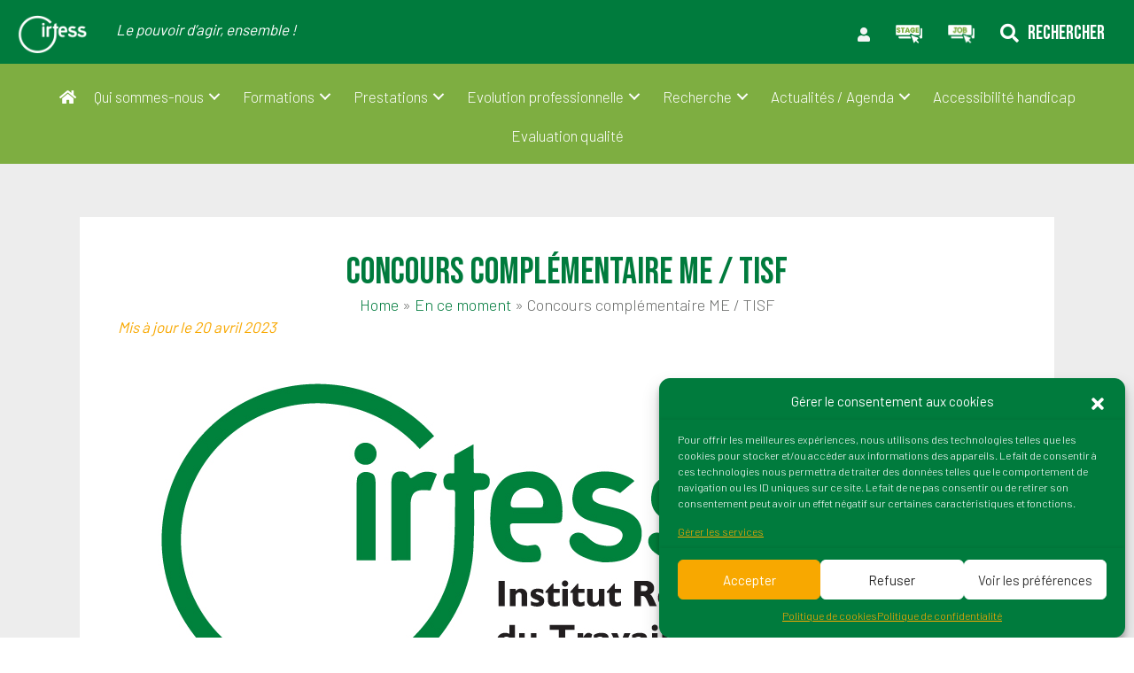

--- FILE ---
content_type: text/html; charset=UTF-8
request_url: https://www.irtess.fr/concours-complementaire-me-tisf/20/04/2023/
body_size: 26561
content:
<!DOCTYPE html>
<html dir="ltr" lang="fr-FR" prefix="og: https://ogp.me/ns#">
<head>
<meta charset="UTF-8" />
<meta name='viewport' content='width=device-width, initial-scale=1.0' />
<meta http-equiv='X-UA-Compatible' content='IE=edge' />
<link rel="profile" href="https://gmpg.org/xfn/11" />
<title>Concours complémentaire ME / TISF - Irtess</title>

		<!-- All in One SEO 4.8.1 - aioseo.com -->
	<meta name="description" content="Une nouvelle sélection pour l&#039;entrée en formation de moniteur éducateur (ME) et de technicien de l&#039;intervention sociale et familiale (TISF) sera prochainement organisée. Plus d&#039;infos à venir sur notre site" />
	<meta name="robots" content="max-image-preview:large" />
	<meta name="author" content="WebIrtess"/>
	<link rel="canonical" href="https://www.irtess.fr/concours-complementaire-me-tisf/20/04/2023/" />
	<meta name="generator" content="All in One SEO (AIOSEO) 4.8.1" />
		<meta property="og:locale" content="fr_FR" />
		<meta property="og:site_name" content="Irtess - Institut Régional Supérieur du Travail Éducatif et Social" />
		<meta property="og:type" content="article" />
		<meta property="og:title" content="Concours complémentaire ME / TISF - Irtess" />
		<meta property="og:description" content="Une nouvelle sélection pour l&#039;entrée en formation de moniteur éducateur (ME) et de technicien de l&#039;intervention sociale et familiale (TISF) sera prochainement organisée. Plus d&#039;infos à venir sur notre site" />
		<meta property="og:url" content="https://www.irtess.fr/concours-complementaire-me-tisf/20/04/2023/" />
		<meta property="og:image" content="https://www.irtess.fr/wp-content/uploads/2023/01/Logo-Quadri-IRTESS1.jpg" />
		<meta property="og:image:secure_url" content="https://www.irtess.fr/wp-content/uploads/2023/01/Logo-Quadri-IRTESS1.jpg" />
		<meta property="og:image:width" content="989" />
		<meta property="og:image:height" content="424" />
		<meta property="article:published_time" content="2023-04-20T08:42:48+00:00" />
		<meta property="article:modified_time" content="2023-04-20T08:43:04+00:00" />
		<meta property="article:publisher" content="https://www.facebook.com/IrtessBourgogne/" />
		<meta name="twitter:card" content="summary" />
		<meta name="twitter:title" content="Concours complémentaire ME / TISF - Irtess" />
		<meta name="twitter:description" content="Une nouvelle sélection pour l&#039;entrée en formation de moniteur éducateur (ME) et de technicien de l&#039;intervention sociale et familiale (TISF) sera prochainement organisée. Plus d&#039;infos à venir sur notre site" />
		<meta name="twitter:image" content="https://www.irtess.fr/wp-content/uploads/2023/01/Logo-Quadri-IRTESS1.jpg" />
		<script type="application/ld+json" class="aioseo-schema">
			{"@context":"https:\/\/schema.org","@graph":[{"@type":"BlogPosting","@id":"https:\/\/www.irtess.fr\/concours-complementaire-me-tisf\/20\/04\/2023\/#blogposting","name":"Concours compl\u00e9mentaire ME \/ TISF - Irtess","headline":"Concours compl\u00e9mentaire ME \/ TISF","author":{"@id":"https:\/\/www.irtess.fr\/author\/webirtess\/#author"},"publisher":{"@id":"https:\/\/www.irtess.fr\/#organization"},"image":{"@type":"ImageObject","url":"https:\/\/www.irtess.fr\/wp-content\/uploads\/2023\/01\/Logo-Quadri-IRTESS1.jpg","width":989,"height":424,"caption":"Logo Irtess"},"datePublished":"2023-04-20T10:42:48+02:00","dateModified":"2023-04-20T10:43:04+02:00","inLanguage":"fr-FR","mainEntityOfPage":{"@id":"https:\/\/www.irtess.fr\/concours-complementaire-me-tisf\/20\/04\/2023\/#webpage"},"isPartOf":{"@id":"https:\/\/www.irtess.fr\/concours-complementaire-me-tisf\/20\/04\/2023\/#webpage"},"articleSection":"En ce moment, En ce moment, Moniteur Educateur (ME), Technicien de l\u2019Intervention Sociale et Familiale (TISF)"},{"@type":"BreadcrumbList","@id":"https:\/\/www.irtess.fr\/concours-complementaire-me-tisf\/20\/04\/2023\/#breadcrumblist","itemListElement":[{"@type":"ListItem","@id":"https:\/\/www.irtess.fr\/#listItem","position":1,"name":"Domicile","item":"https:\/\/www.irtess.fr\/","nextItem":{"@type":"ListItem","@id":"https:\/\/www.irtess.fr\/concours-complementaire-me-tisf\/#listItem","name":"Concours compl\u00e9mentaire ME \/ TISF"}},{"@type":"ListItem","@id":"https:\/\/www.irtess.fr\/concours-complementaire-me-tisf\/#listItem","position":2,"name":"Concours compl\u00e9mentaire ME \/ TISF","item":"https:\/\/www.irtess.fr\/concours-complementaire-me-tisf\/","nextItem":{"@type":"ListItem","@id":"https:\/\/www.irtess.fr\/concours-complementaire-me-tisf\/20\/#listItem","name":"20"},"previousItem":{"@type":"ListItem","@id":"https:\/\/www.irtess.fr\/#listItem","name":"Domicile"}},{"@type":"ListItem","@id":"https:\/\/www.irtess.fr\/concours-complementaire-me-tisf\/20\/#listItem","position":3,"name":"20","item":"https:\/\/www.irtess.fr\/concours-complementaire-me-tisf\/20\/","nextItem":{"@type":"ListItem","@id":"https:\/\/www.irtess.fr\/concours-complementaire-me-tisf\/20\/04\/#listItem","name":"April"},"previousItem":{"@type":"ListItem","@id":"https:\/\/www.irtess.fr\/concours-complementaire-me-tisf\/#listItem","name":"Concours compl\u00e9mentaire ME \/ TISF"}},{"@type":"ListItem","@id":"https:\/\/www.irtess.fr\/concours-complementaire-me-tisf\/20\/04\/#listItem","position":4,"name":"April","item":"https:\/\/www.irtess.fr\/concours-complementaire-me-tisf\/20\/04\/","nextItem":{"@type":"ListItem","@id":"https:\/\/www.irtess.fr\/concours-complementaire-me-tisf\/20\/04\/2023\/#listItem","name":"2023"},"previousItem":{"@type":"ListItem","@id":"https:\/\/www.irtess.fr\/concours-complementaire-me-tisf\/20\/#listItem","name":"20"}},{"@type":"ListItem","@id":"https:\/\/www.irtess.fr\/concours-complementaire-me-tisf\/20\/04\/2023\/#listItem","position":5,"name":"2023","previousItem":{"@type":"ListItem","@id":"https:\/\/www.irtess.fr\/concours-complementaire-me-tisf\/20\/04\/#listItem","name":"April"}}]},{"@type":"Organization","@id":"https:\/\/www.irtess.fr\/#organization","name":"Institut r\u00e9gional sup\u00e9rieur du travail \u00e9ducatif et social","description":"Institut R\u00e9gional Sup\u00e9rieur du Travail \u00c9ducatif et Social","url":"https:\/\/www.irtess.fr\/","telephone":"+33380726450","logo":{"@type":"ImageObject","url":"https:\/\/www.irtess.fr\/wp-content\/uploads\/2023\/01\/Logo-Quadri-IRTESS1.jpg","@id":"https:\/\/www.irtess.fr\/concours-complementaire-me-tisf\/20\/04\/2023\/#organizationLogo","width":989,"height":424,"caption":"Logo Irtess"},"image":{"@id":"https:\/\/www.irtess.fr\/concours-complementaire-me-tisf\/20\/04\/2023\/#organizationLogo"},"sameAs":["https:\/\/www.facebook.com\/IrtessBourgogne\/","https:\/\/www.linkedin.com\/school\/irtess-de-bourgogne\/"]},{"@type":"Person","@id":"https:\/\/www.irtess.fr\/author\/webirtess\/#author","url":"https:\/\/www.irtess.fr\/author\/webirtess\/","name":"WebIrtess","image":{"@type":"ImageObject","@id":"https:\/\/www.irtess.fr\/concours-complementaire-me-tisf\/20\/04\/2023\/#authorImage","url":"https:\/\/secure.gravatar.com\/avatar\/58be279ee1ebef2a035184fb8cb64a84?s=96&d=mm&r=g","width":96,"height":96,"caption":"WebIrtess"}},{"@type":"WebPage","@id":"https:\/\/www.irtess.fr\/concours-complementaire-me-tisf\/20\/04\/2023\/#webpage","url":"https:\/\/www.irtess.fr\/concours-complementaire-me-tisf\/20\/04\/2023\/","name":"Concours compl\u00e9mentaire ME \/ TISF - Irtess","description":"Une nouvelle s\u00e9lection pour l'entr\u00e9e en formation de moniteur \u00e9ducateur (ME) et de technicien de l'intervention sociale et familiale (TISF) sera prochainement organis\u00e9e. Plus d'infos \u00e0 venir sur notre site","inLanguage":"fr-FR","isPartOf":{"@id":"https:\/\/www.irtess.fr\/#website"},"breadcrumb":{"@id":"https:\/\/www.irtess.fr\/concours-complementaire-me-tisf\/20\/04\/2023\/#breadcrumblist"},"author":{"@id":"https:\/\/www.irtess.fr\/author\/webirtess\/#author"},"creator":{"@id":"https:\/\/www.irtess.fr\/author\/webirtess\/#author"},"image":{"@type":"ImageObject","url":"https:\/\/www.irtess.fr\/wp-content\/uploads\/2023\/01\/Logo-Quadri-IRTESS1.jpg","@id":"https:\/\/www.irtess.fr\/concours-complementaire-me-tisf\/20\/04\/2023\/#mainImage","width":989,"height":424,"caption":"Logo Irtess"},"primaryImageOfPage":{"@id":"https:\/\/www.irtess.fr\/concours-complementaire-me-tisf\/20\/04\/2023\/#mainImage"},"datePublished":"2023-04-20T10:42:48+02:00","dateModified":"2023-04-20T10:43:04+02:00"},{"@type":"WebSite","@id":"https:\/\/www.irtess.fr\/#website","url":"https:\/\/www.irtess.fr\/","name":"Institut r\u00e9gional sup\u00e9rieur du travail \u00e9ducatif et social","alternateName":"Irtess","description":"Institut R\u00e9gional Sup\u00e9rieur du Travail \u00c9ducatif et Social","inLanguage":"fr-FR","publisher":{"@id":"https:\/\/www.irtess.fr\/#organization"}}]}
		</script>
		<!-- All in One SEO -->

<link rel='dns-prefetch' href='//unpkg.com' />
<link rel='dns-prefetch' href='//fonts.googleapis.com' />
<link href='https://fonts.gstatic.com' crossorigin rel='preconnect' />
<link rel="alternate" type="text/calendar" title="Irtess &raquo; Flux iCal" href="https://www.irtess.fr/evenements/?ical=1" />
<link rel="preload" href="https://www.irtess.fr/wp-content/plugins/bb-plugin/fonts/fontawesome/5.15.4/webfonts/fa-solid-900.woff2" as="font" type="font/woff2" crossorigin="anonymous">
<link rel="preload" href="https://www.irtess.fr/wp-content/plugins/bb-plugin/fonts/fontawesome/5.15.4/webfonts/fa-regular-400.woff2" as="font" type="font/woff2" crossorigin="anonymous">
<link rel="preload" href="https://www.irtess.fr/wp-content/plugins/bb-plugin/fonts/fontawesome/5.15.4/webfonts/fa-brands-400.woff2" as="font" type="font/woff2" crossorigin="anonymous">
<script>
window._wpemojiSettings = {"baseUrl":"https:\/\/s.w.org\/images\/core\/emoji\/14.0.0\/72x72\/","ext":".png","svgUrl":"https:\/\/s.w.org\/images\/core\/emoji\/14.0.0\/svg\/","svgExt":".svg","source":{"concatemoji":"https:\/\/www.irtess.fr\/wp-includes\/js\/wp-emoji-release.min.js?ver=9933873fcf621a727a28c8e2a4c13972"}};
/*! This file is auto-generated */
!function(i,n){var o,s,e;function c(e){try{var t={supportTests:e,timestamp:(new Date).valueOf()};sessionStorage.setItem(o,JSON.stringify(t))}catch(e){}}function p(e,t,n){e.clearRect(0,0,e.canvas.width,e.canvas.height),e.fillText(t,0,0);var t=new Uint32Array(e.getImageData(0,0,e.canvas.width,e.canvas.height).data),r=(e.clearRect(0,0,e.canvas.width,e.canvas.height),e.fillText(n,0,0),new Uint32Array(e.getImageData(0,0,e.canvas.width,e.canvas.height).data));return t.every(function(e,t){return e===r[t]})}function u(e,t,n){switch(t){case"flag":return n(e,"\ud83c\udff3\ufe0f\u200d\u26a7\ufe0f","\ud83c\udff3\ufe0f\u200b\u26a7\ufe0f")?!1:!n(e,"\ud83c\uddfa\ud83c\uddf3","\ud83c\uddfa\u200b\ud83c\uddf3")&&!n(e,"\ud83c\udff4\udb40\udc67\udb40\udc62\udb40\udc65\udb40\udc6e\udb40\udc67\udb40\udc7f","\ud83c\udff4\u200b\udb40\udc67\u200b\udb40\udc62\u200b\udb40\udc65\u200b\udb40\udc6e\u200b\udb40\udc67\u200b\udb40\udc7f");case"emoji":return!n(e,"\ud83e\udef1\ud83c\udffb\u200d\ud83e\udef2\ud83c\udfff","\ud83e\udef1\ud83c\udffb\u200b\ud83e\udef2\ud83c\udfff")}return!1}function f(e,t,n){var r="undefined"!=typeof WorkerGlobalScope&&self instanceof WorkerGlobalScope?new OffscreenCanvas(300,150):i.createElement("canvas"),a=r.getContext("2d",{willReadFrequently:!0}),o=(a.textBaseline="top",a.font="600 32px Arial",{});return e.forEach(function(e){o[e]=t(a,e,n)}),o}function t(e){var t=i.createElement("script");t.src=e,t.defer=!0,i.head.appendChild(t)}"undefined"!=typeof Promise&&(o="wpEmojiSettingsSupports",s=["flag","emoji"],n.supports={everything:!0,everythingExceptFlag:!0},e=new Promise(function(e){i.addEventListener("DOMContentLoaded",e,{once:!0})}),new Promise(function(t){var n=function(){try{var e=JSON.parse(sessionStorage.getItem(o));if("object"==typeof e&&"number"==typeof e.timestamp&&(new Date).valueOf()<e.timestamp+604800&&"object"==typeof e.supportTests)return e.supportTests}catch(e){}return null}();if(!n){if("undefined"!=typeof Worker&&"undefined"!=typeof OffscreenCanvas&&"undefined"!=typeof URL&&URL.createObjectURL&&"undefined"!=typeof Blob)try{var e="postMessage("+f.toString()+"("+[JSON.stringify(s),u.toString(),p.toString()].join(",")+"));",r=new Blob([e],{type:"text/javascript"}),a=new Worker(URL.createObjectURL(r),{name:"wpTestEmojiSupports"});return void(a.onmessage=function(e){c(n=e.data),a.terminate(),t(n)})}catch(e){}c(n=f(s,u,p))}t(n)}).then(function(e){for(var t in e)n.supports[t]=e[t],n.supports.everything=n.supports.everything&&n.supports[t],"flag"!==t&&(n.supports.everythingExceptFlag=n.supports.everythingExceptFlag&&n.supports[t]);n.supports.everythingExceptFlag=n.supports.everythingExceptFlag&&!n.supports.flag,n.DOMReady=!1,n.readyCallback=function(){n.DOMReady=!0}}).then(function(){return e}).then(function(){var e;n.supports.everything||(n.readyCallback(),(e=n.source||{}).concatemoji?t(e.concatemoji):e.wpemoji&&e.twemoji&&(t(e.twemoji),t(e.wpemoji)))}))}((window,document),window._wpemojiSettings);
</script>
<link rel='stylesheet' id='tribe-events-pro-mini-calendar-block-styles-css' href='https://www.irtess.fr/wp-content/plugins/events-calendar-pro/src/resources/css/tribe-events-pro-mini-calendar-block.min.css?ver=6.0.12.1' media='all' />
<style id='wp-emoji-styles-inline-css'>

	img.wp-smiley, img.emoji {
		display: inline !important;
		border: none !important;
		box-shadow: none !important;
		height: 1em !important;
		width: 1em !important;
		margin: 0 0.07em !important;
		vertical-align: -0.1em !important;
		background: none !important;
		padding: 0 !important;
	}
</style>
<link rel='stylesheet' id='wp-block-library-css' href='https://www.irtess.fr/wp-includes/css/dist/block-library/style.min.css?ver=9933873fcf621a727a28c8e2a4c13972' media='all' />
<style id='wp-block-library-theme-inline-css'>
.wp-block-audio figcaption{color:#555;font-size:13px;text-align:center}.is-dark-theme .wp-block-audio figcaption{color:hsla(0,0%,100%,.65)}.wp-block-audio{margin:0 0 1em}.wp-block-code{border:1px solid #ccc;border-radius:4px;font-family:Menlo,Consolas,monaco,monospace;padding:.8em 1em}.wp-block-embed figcaption{color:#555;font-size:13px;text-align:center}.is-dark-theme .wp-block-embed figcaption{color:hsla(0,0%,100%,.65)}.wp-block-embed{margin:0 0 1em}.blocks-gallery-caption{color:#555;font-size:13px;text-align:center}.is-dark-theme .blocks-gallery-caption{color:hsla(0,0%,100%,.65)}.wp-block-image figcaption{color:#555;font-size:13px;text-align:center}.is-dark-theme .wp-block-image figcaption{color:hsla(0,0%,100%,.65)}.wp-block-image{margin:0 0 1em}.wp-block-pullquote{border-bottom:4px solid;border-top:4px solid;color:currentColor;margin-bottom:1.75em}.wp-block-pullquote cite,.wp-block-pullquote footer,.wp-block-pullquote__citation{color:currentColor;font-size:.8125em;font-style:normal;text-transform:uppercase}.wp-block-quote{border-left:.25em solid;margin:0 0 1.75em;padding-left:1em}.wp-block-quote cite,.wp-block-quote footer{color:currentColor;font-size:.8125em;font-style:normal;position:relative}.wp-block-quote.has-text-align-right{border-left:none;border-right:.25em solid;padding-left:0;padding-right:1em}.wp-block-quote.has-text-align-center{border:none;padding-left:0}.wp-block-quote.is-large,.wp-block-quote.is-style-large,.wp-block-quote.is-style-plain{border:none}.wp-block-search .wp-block-search__label{font-weight:700}.wp-block-search__button{border:1px solid #ccc;padding:.375em .625em}:where(.wp-block-group.has-background){padding:1.25em 2.375em}.wp-block-separator.has-css-opacity{opacity:.4}.wp-block-separator{border:none;border-bottom:2px solid;margin-left:auto;margin-right:auto}.wp-block-separator.has-alpha-channel-opacity{opacity:1}.wp-block-separator:not(.is-style-wide):not(.is-style-dots){width:100px}.wp-block-separator.has-background:not(.is-style-dots){border-bottom:none;height:1px}.wp-block-separator.has-background:not(.is-style-wide):not(.is-style-dots){height:2px}.wp-block-table{margin:0 0 1em}.wp-block-table td,.wp-block-table th{word-break:normal}.wp-block-table figcaption{color:#555;font-size:13px;text-align:center}.is-dark-theme .wp-block-table figcaption{color:hsla(0,0%,100%,.65)}.wp-block-video figcaption{color:#555;font-size:13px;text-align:center}.is-dark-theme .wp-block-video figcaption{color:hsla(0,0%,100%,.65)}.wp-block-video{margin:0 0 1em}.wp-block-template-part.has-background{margin-bottom:0;margin-top:0;padding:1.25em 2.375em}
</style>
<link rel='stylesheet' id='wc-blocks-vendors-style-css' href='https://www.irtess.fr/wp-content/plugins/woocommerce/packages/woocommerce-blocks/build/wc-blocks-vendors-style.css?ver=10.0.6' media='all' />
<link rel='stylesheet' id='wc-blocks-style-css' href='https://www.irtess.fr/wp-content/plugins/woocommerce/packages/woocommerce-blocks/build/wc-blocks-style.css?ver=10.0.6' media='all' />
<style id='classic-theme-styles-inline-css'>
/*! This file is auto-generated */
.wp-block-button__link{color:#fff;background-color:#32373c;border-radius:9999px;box-shadow:none;text-decoration:none;padding:calc(.667em + 2px) calc(1.333em + 2px);font-size:1.125em}.wp-block-file__button{background:#32373c;color:#fff;text-decoration:none}
</style>
<style id='global-styles-inline-css'>
body{--wp--preset--color--black: #000000;--wp--preset--color--cyan-bluish-gray: #abb8c3;--wp--preset--color--white: #ffffff;--wp--preset--color--pale-pink: #f78da7;--wp--preset--color--vivid-red: #cf2e2e;--wp--preset--color--luminous-vivid-orange: #ff6900;--wp--preset--color--luminous-vivid-amber: #fcb900;--wp--preset--color--light-green-cyan: #7bdcb5;--wp--preset--color--vivid-green-cyan: #00d084;--wp--preset--color--pale-cyan-blue: #8ed1fc;--wp--preset--color--vivid-cyan-blue: #0693e3;--wp--preset--color--vivid-purple: #9b51e0;--wp--preset--gradient--vivid-cyan-blue-to-vivid-purple: linear-gradient(135deg,rgba(6,147,227,1) 0%,rgb(155,81,224) 100%);--wp--preset--gradient--light-green-cyan-to-vivid-green-cyan: linear-gradient(135deg,rgb(122,220,180) 0%,rgb(0,208,130) 100%);--wp--preset--gradient--luminous-vivid-amber-to-luminous-vivid-orange: linear-gradient(135deg,rgba(252,185,0,1) 0%,rgba(255,105,0,1) 100%);--wp--preset--gradient--luminous-vivid-orange-to-vivid-red: linear-gradient(135deg,rgba(255,105,0,1) 0%,rgb(207,46,46) 100%);--wp--preset--gradient--very-light-gray-to-cyan-bluish-gray: linear-gradient(135deg,rgb(238,238,238) 0%,rgb(169,184,195) 100%);--wp--preset--gradient--cool-to-warm-spectrum: linear-gradient(135deg,rgb(74,234,220) 0%,rgb(151,120,209) 20%,rgb(207,42,186) 40%,rgb(238,44,130) 60%,rgb(251,105,98) 80%,rgb(254,248,76) 100%);--wp--preset--gradient--blush-light-purple: linear-gradient(135deg,rgb(255,206,236) 0%,rgb(152,150,240) 100%);--wp--preset--gradient--blush-bordeaux: linear-gradient(135deg,rgb(254,205,165) 0%,rgb(254,45,45) 50%,rgb(107,0,62) 100%);--wp--preset--gradient--luminous-dusk: linear-gradient(135deg,rgb(255,203,112) 0%,rgb(199,81,192) 50%,rgb(65,88,208) 100%);--wp--preset--gradient--pale-ocean: linear-gradient(135deg,rgb(255,245,203) 0%,rgb(182,227,212) 50%,rgb(51,167,181) 100%);--wp--preset--gradient--electric-grass: linear-gradient(135deg,rgb(202,248,128) 0%,rgb(113,206,126) 100%);--wp--preset--gradient--midnight: linear-gradient(135deg,rgb(2,3,129) 0%,rgb(40,116,252) 100%);--wp--preset--font-size--small: 13px;--wp--preset--font-size--medium: 20px;--wp--preset--font-size--large: 36px;--wp--preset--font-size--x-large: 42px;--wp--preset--spacing--20: 0.44rem;--wp--preset--spacing--30: 0.67rem;--wp--preset--spacing--40: 1rem;--wp--preset--spacing--50: 1.5rem;--wp--preset--spacing--60: 2.25rem;--wp--preset--spacing--70: 3.38rem;--wp--preset--spacing--80: 5.06rem;--wp--preset--shadow--natural: 6px 6px 9px rgba(0, 0, 0, 0.2);--wp--preset--shadow--deep: 12px 12px 50px rgba(0, 0, 0, 0.4);--wp--preset--shadow--sharp: 6px 6px 0px rgba(0, 0, 0, 0.2);--wp--preset--shadow--outlined: 6px 6px 0px -3px rgba(255, 255, 255, 1), 6px 6px rgba(0, 0, 0, 1);--wp--preset--shadow--crisp: 6px 6px 0px rgba(0, 0, 0, 1);}:where(.is-layout-flex){gap: 0.5em;}:where(.is-layout-grid){gap: 0.5em;}body .is-layout-flow > .alignleft{float: left;margin-inline-start: 0;margin-inline-end: 2em;}body .is-layout-flow > .alignright{float: right;margin-inline-start: 2em;margin-inline-end: 0;}body .is-layout-flow > .aligncenter{margin-left: auto !important;margin-right: auto !important;}body .is-layout-constrained > .alignleft{float: left;margin-inline-start: 0;margin-inline-end: 2em;}body .is-layout-constrained > .alignright{float: right;margin-inline-start: 2em;margin-inline-end: 0;}body .is-layout-constrained > .aligncenter{margin-left: auto !important;margin-right: auto !important;}body .is-layout-constrained > :where(:not(.alignleft):not(.alignright):not(.alignfull)){max-width: var(--wp--style--global--content-size);margin-left: auto !important;margin-right: auto !important;}body .is-layout-constrained > .alignwide{max-width: var(--wp--style--global--wide-size);}body .is-layout-flex{display: flex;}body .is-layout-flex{flex-wrap: wrap;align-items: center;}body .is-layout-flex > *{margin: 0;}body .is-layout-grid{display: grid;}body .is-layout-grid > *{margin: 0;}:where(.wp-block-columns.is-layout-flex){gap: 2em;}:where(.wp-block-columns.is-layout-grid){gap: 2em;}:where(.wp-block-post-template.is-layout-flex){gap: 1.25em;}:where(.wp-block-post-template.is-layout-grid){gap: 1.25em;}.has-black-color{color: var(--wp--preset--color--black) !important;}.has-cyan-bluish-gray-color{color: var(--wp--preset--color--cyan-bluish-gray) !important;}.has-white-color{color: var(--wp--preset--color--white) !important;}.has-pale-pink-color{color: var(--wp--preset--color--pale-pink) !important;}.has-vivid-red-color{color: var(--wp--preset--color--vivid-red) !important;}.has-luminous-vivid-orange-color{color: var(--wp--preset--color--luminous-vivid-orange) !important;}.has-luminous-vivid-amber-color{color: var(--wp--preset--color--luminous-vivid-amber) !important;}.has-light-green-cyan-color{color: var(--wp--preset--color--light-green-cyan) !important;}.has-vivid-green-cyan-color{color: var(--wp--preset--color--vivid-green-cyan) !important;}.has-pale-cyan-blue-color{color: var(--wp--preset--color--pale-cyan-blue) !important;}.has-vivid-cyan-blue-color{color: var(--wp--preset--color--vivid-cyan-blue) !important;}.has-vivid-purple-color{color: var(--wp--preset--color--vivid-purple) !important;}.has-black-background-color{background-color: var(--wp--preset--color--black) !important;}.has-cyan-bluish-gray-background-color{background-color: var(--wp--preset--color--cyan-bluish-gray) !important;}.has-white-background-color{background-color: var(--wp--preset--color--white) !important;}.has-pale-pink-background-color{background-color: var(--wp--preset--color--pale-pink) !important;}.has-vivid-red-background-color{background-color: var(--wp--preset--color--vivid-red) !important;}.has-luminous-vivid-orange-background-color{background-color: var(--wp--preset--color--luminous-vivid-orange) !important;}.has-luminous-vivid-amber-background-color{background-color: var(--wp--preset--color--luminous-vivid-amber) !important;}.has-light-green-cyan-background-color{background-color: var(--wp--preset--color--light-green-cyan) !important;}.has-vivid-green-cyan-background-color{background-color: var(--wp--preset--color--vivid-green-cyan) !important;}.has-pale-cyan-blue-background-color{background-color: var(--wp--preset--color--pale-cyan-blue) !important;}.has-vivid-cyan-blue-background-color{background-color: var(--wp--preset--color--vivid-cyan-blue) !important;}.has-vivid-purple-background-color{background-color: var(--wp--preset--color--vivid-purple) !important;}.has-black-border-color{border-color: var(--wp--preset--color--black) !important;}.has-cyan-bluish-gray-border-color{border-color: var(--wp--preset--color--cyan-bluish-gray) !important;}.has-white-border-color{border-color: var(--wp--preset--color--white) !important;}.has-pale-pink-border-color{border-color: var(--wp--preset--color--pale-pink) !important;}.has-vivid-red-border-color{border-color: var(--wp--preset--color--vivid-red) !important;}.has-luminous-vivid-orange-border-color{border-color: var(--wp--preset--color--luminous-vivid-orange) !important;}.has-luminous-vivid-amber-border-color{border-color: var(--wp--preset--color--luminous-vivid-amber) !important;}.has-light-green-cyan-border-color{border-color: var(--wp--preset--color--light-green-cyan) !important;}.has-vivid-green-cyan-border-color{border-color: var(--wp--preset--color--vivid-green-cyan) !important;}.has-pale-cyan-blue-border-color{border-color: var(--wp--preset--color--pale-cyan-blue) !important;}.has-vivid-cyan-blue-border-color{border-color: var(--wp--preset--color--vivid-cyan-blue) !important;}.has-vivid-purple-border-color{border-color: var(--wp--preset--color--vivid-purple) !important;}.has-vivid-cyan-blue-to-vivid-purple-gradient-background{background: var(--wp--preset--gradient--vivid-cyan-blue-to-vivid-purple) !important;}.has-light-green-cyan-to-vivid-green-cyan-gradient-background{background: var(--wp--preset--gradient--light-green-cyan-to-vivid-green-cyan) !important;}.has-luminous-vivid-amber-to-luminous-vivid-orange-gradient-background{background: var(--wp--preset--gradient--luminous-vivid-amber-to-luminous-vivid-orange) !important;}.has-luminous-vivid-orange-to-vivid-red-gradient-background{background: var(--wp--preset--gradient--luminous-vivid-orange-to-vivid-red) !important;}.has-very-light-gray-to-cyan-bluish-gray-gradient-background{background: var(--wp--preset--gradient--very-light-gray-to-cyan-bluish-gray) !important;}.has-cool-to-warm-spectrum-gradient-background{background: var(--wp--preset--gradient--cool-to-warm-spectrum) !important;}.has-blush-light-purple-gradient-background{background: var(--wp--preset--gradient--blush-light-purple) !important;}.has-blush-bordeaux-gradient-background{background: var(--wp--preset--gradient--blush-bordeaux) !important;}.has-luminous-dusk-gradient-background{background: var(--wp--preset--gradient--luminous-dusk) !important;}.has-pale-ocean-gradient-background{background: var(--wp--preset--gradient--pale-ocean) !important;}.has-electric-grass-gradient-background{background: var(--wp--preset--gradient--electric-grass) !important;}.has-midnight-gradient-background{background: var(--wp--preset--gradient--midnight) !important;}.has-small-font-size{font-size: var(--wp--preset--font-size--small) !important;}.has-medium-font-size{font-size: var(--wp--preset--font-size--medium) !important;}.has-large-font-size{font-size: var(--wp--preset--font-size--large) !important;}.has-x-large-font-size{font-size: var(--wp--preset--font-size--x-large) !important;}
.wp-block-navigation a:where(:not(.wp-element-button)){color: inherit;}
:where(.wp-block-post-template.is-layout-flex){gap: 1.25em;}:where(.wp-block-post-template.is-layout-grid){gap: 1.25em;}
:where(.wp-block-columns.is-layout-flex){gap: 2em;}:where(.wp-block-columns.is-layout-grid){gap: 2em;}
.wp-block-pullquote{font-size: 1.5em;line-height: 1.6;}
</style>
<link rel='stylesheet' id='contact-form-7-css' href='https://www.irtess.fr/wp-content/plugins/contact-form-7/includes/css/styles.css?ver=5.8.3' media='all' />
<style id='contact-form-7-inline-css'>
.wpcf7 .wpcf7-recaptcha iframe {margin-bottom: 0;}.wpcf7 .wpcf7-recaptcha[data-align="center"] > div {margin: 0 auto;}.wpcf7 .wpcf7-recaptcha[data-align="right"] > div {margin: 0 0 0 auto;}
</style>
<link rel='stylesheet' id='wpa-css-css' href='https://www.irtess.fr/wp-content/plugins/honeypot/includes/css/wpa.css?ver=2.2.09' media='all' />
<link rel='stylesheet' id='ttt-pnwc-css' href='https://www.irtess.fr/wp-content/plugins/popup-notices-for-woocommerce/assets/css/pnwc-frontend.min.css?ver=250321-153207' media='all' />
<link rel='stylesheet' id='follow-up-emails-css' href='https://www.irtess.fr/wp-content/plugins/woocommerce-follow-up-emails/templates/followups.css?ver=4.9.51' media='all' />
<link rel='stylesheet' id='woocommerce-layout-css' href='https://www.irtess.fr/wp-content/plugins/woocommerce/assets/css/woocommerce-layout.css?ver=7.7.2' media='all' />
<link rel='stylesheet' id='woocommerce-smallscreen-css' href='https://www.irtess.fr/wp-content/plugins/woocommerce/assets/css/woocommerce-smallscreen.css?ver=7.7.2' media='only screen and (max-width: 767px)' />
<link rel='stylesheet' id='woocommerce-general-css' href='https://www.irtess.fr/wp-content/plugins/woocommerce/assets/css/woocommerce.css?ver=7.7.2' media='all' />
<style id='woocommerce-inline-inline-css'>
.woocommerce form .form-row .required { visibility: visible; }
</style>
<link rel='stylesheet' id='wp-job-manager-job-listings-css' href='https://www.irtess.fr/wp-content/plugins/wp-job-manager/assets/dist/css/job-listings.css?ver=dba0cffa3baac366e49a8dce1a357173' media='all' />
<link rel='stylesheet' id='cmplz-general-css' href='https://www.irtess.fr/wp-content/plugins/complianz-gdpr/assets/css/cookieblocker.min.css?ver=1742569338' media='all' />
<link rel='stylesheet' id='font-awesome-5-css' href='https://www.irtess.fr/wp-content/plugins/bb-plugin/fonts/fontawesome/5.15.4/css/all.min.css?ver=2.8.6.1' media='all' />
<link rel='stylesheet' id='pp-owl-carousel-css' href='https://www.irtess.fr/wp-content/plugins/bbpowerpack/assets/css/owl.carousel.css?ver=2.40.0.2' media='all' />
<link rel='stylesheet' id='pp-owl-carousel-theme-css' href='https://www.irtess.fr/wp-content/plugins/bbpowerpack/assets/css/owl.theme.css?ver=2.40.0.2' media='all' />
<link rel='stylesheet' id='fl-builder-layout-bundle-dc0a2bc740e164fef2145e0110e9095c-css' href='https://www.irtess.fr/wp-content/uploads/bb-plugin/cache/dc0a2bc740e164fef2145e0110e9095c-layout-bundle.css?ver=2.8.6.1-1.4.11.2' media='all' />
<link rel='stylesheet' id='global-style-css' href='https://www.irtess.fr/wp-content/themes/bb-theme-child/assets/css/index.css?ver=9933873fcf621a727a28c8e2a4c13972' media='all' />
<link rel='stylesheet' id='dflip-style-css' href='https://www.irtess.fr/wp-content/plugins/3d-flipbook-dflip-lite/assets/css/dflip.min.css?ver=2.3.57' media='all' />
<link rel='stylesheet' id='wpdreams-ajaxsearchpro-instances-css' href='https://www.irtess.fr/wp-content/uploads/asp_upload/style.instances-is-po-no-da-co-au-ga-se-is.css?ver=ejRSkq' media='all' />
<link rel='stylesheet' id='sib-front-css-css' href='https://www.irtess.fr/wp-content/plugins/mailin/css/mailin-front.css?ver=9933873fcf621a727a28c8e2a4c13972' media='all' />
<link rel='stylesheet' id='jquery-magnificpopup-css' href='https://www.irtess.fr/wp-content/plugins/bb-plugin/css/jquery.magnificpopup.min.css?ver=2.8.6.1' media='all' />
<link rel='stylesheet' id='bootstrap-4-css' href='https://www.irtess.fr/wp-content/themes/bb-theme/css/bootstrap-4.min.css?ver=1.7.13' media='all' />
<link rel='stylesheet' id='fl-automator-skin-css' href='https://www.irtess.fr/wp-content/uploads/bb-theme/skin-67dd4d8fbc42a.css?ver=1.7.13' media='all' />
<link rel='stylesheet' id='fl-child-theme-css' href='https://www.irtess.fr/wp-content/themes/bb-theme-child/style.css?ver=9933873fcf621a727a28c8e2a4c13972' media='all' />
<link rel='stylesheet' id='pp-animate-css' href='https://www.irtess.fr/wp-content/plugins/bbpowerpack/assets/css/animate.min.css?ver=3.5.1' media='all' />
<link rel='stylesheet' id='fl-builder-google-fonts-a05ca144b760f7755004daa94717641a-css' href='//fonts.googleapis.com/css?family=Bebas+Neue%3A400&#038;ver=9933873fcf621a727a28c8e2a4c13972' media='all' />
<script src="https://www.irtess.fr/wp-includes/js/jquery/jquery.min.js?ver=3.7.1" id="jquery-core-js"></script>
<script src="https://www.irtess.fr/wp-includes/js/jquery/jquery-migrate.min.js?ver=3.4.1" id="jquery-migrate-js"></script>
<script id="print-invoices-packing-slip-labels-for-woocommerce_public-js-extra">
var wf_pklist_params_public = {"show_document_preview":"No","document_access_type":"logged_in","is_user_logged_in":"","msgs":{"invoice_number_prompt_free_order":"\u00ab\u00a0G\u00e9n\u00e9rer une facture pour les commandes gratuites\u00a0\u00bb est d\u00e9sactiv\u00e9 dans Param\u00e8tres de facture\u00a0> Avanc\u00e9. Vous essayez de g\u00e9n\u00e9rer une facture pour cette commande gratuite. Proc\u00e9der?","creditnote_number_prompt":"Le remboursement dans cette commande ne semble pas encore avoir de num\u00e9ro de cr\u00e9dit. Voulez-vous en g\u00e9n\u00e9rer un manuellement ?","invoice_number_prompt_no_from_addr":"Veuillez remplir l'`adresse de l'exp\u00e9diteur` dans les param\u00e8tres g\u00e9n\u00e9raux du plugin.","invoice_title_prompt":"Facture","invoice_number_prompt":"le num\u00e9ro n'a pas encore \u00e9t\u00e9 g\u00e9n\u00e9r\u00e9. Voulez-vous en g\u00e9n\u00e9rer un manuellement ?","pop_dont_show_again":false,"request_error":"Request error.","error_loading_data":"Error loading data.","min_value_error":"minimum value should be","generating_document_text":"Generating document...","new_tab_open_error":"Failed to open new tab. Please check your browser settings."}};
</script>
<script src="https://www.irtess.fr/wp-content/plugins/print-invoices-packing-slip-labels-for-woocommerce/public/js/wf-woocommerce-packing-list-public.js?ver=4.7.5" id="print-invoices-packing-slip-labels-for-woocommerce_public-js"></script>
<script id="fue-account-subscriptions-js-extra">
var FUE = {"ajaxurl":"https:\/\/www.irtess.fr\/wp-admin\/admin-ajax.php","ajax_loader":"https:\/\/www.irtess.fr\/wp-content\/plugins\/woocommerce-follow-up-emails\/templates\/images\/ajax-loader.gif"};
</script>
<script src="https://www.irtess.fr/wp-content/plugins/woocommerce-follow-up-emails/templates/js/fue-account-subscriptions.js?ver=4.9.51" id="fue-account-subscriptions-js"></script>
<script src="https://www.irtess.fr/wp-content/themes/bb-theme-child/assets/js/script.js?ver=9933873fcf621a727a28c8e2a4c13972" id="custom-script-js"></script>
<script id="sib-front-js-js-extra">
var sibErrMsg = {"invalidMail":"Please fill out valid email address","requiredField":"Please fill out required fields","invalidDateFormat":"Please fill out valid date format","invalidSMSFormat":"Please fill out valid phone number"};
var ajax_sib_front_object = {"ajax_url":"https:\/\/www.irtess.fr\/wp-admin\/admin-ajax.php","ajax_nonce":"779b6710d6","flag_url":"https:\/\/www.irtess.fr\/wp-content\/plugins\/mailin\/img\/flags\/"};
</script>
<script src="https://www.irtess.fr/wp-content/plugins/mailin/js/mailin-front.js?ver=1742569350" id="sib-front-js-js"></script>
<link rel="https://api.w.org/" href="https://www.irtess.fr/wp-json/" /><link rel="alternate" type="application/json" href="https://www.irtess.fr/wp-json/wp/v2/posts/3819" /><link rel="EditURI" type="application/rsd+xml" title="RSD" href="https://www.irtess.fr/xmlrpc.php?rsd" />

<link rel='shortlink' href='https://www.irtess.fr/?p=3819' />
<link rel="alternate" type="application/json+oembed" href="https://www.irtess.fr/wp-json/oembed/1.0/embed?url=https%3A%2F%2Fwww.irtess.fr%2Fconcours-complementaire-me-tisf%2F20%2F04%2F2023%2F" />
<link rel="alternate" type="text/xml+oembed" href="https://www.irtess.fr/wp-json/oembed/1.0/embed?url=https%3A%2F%2Fwww.irtess.fr%2Fconcours-complementaire-me-tisf%2F20%2F04%2F2023%2F&#038;format=xml" />
		<script>
			var bb_powerpack = {
				search_term: '',
				version: '2.40.0.2',
				getAjaxUrl: function() { return atob( 'aHR0cHM6Ly93d3cuaXJ0ZXNzLmZyL3dwLWFkbWluL2FkbWluLWFqYXgucGhw' ); },
				callback: function() {}
			};
		</script>
		<meta name="tec-api-version" content="v1"><meta name="tec-api-origin" content="https://www.irtess.fr"><link rel="alternate" href="https://www.irtess.fr/wp-json/tribe/events/v1/" />			<style>.cmplz-hidden {
					display: none !important;
				}</style><link rel="pingback" href="https://www.irtess.fr/xmlrpc.php">
	<noscript><style>.woocommerce-product-gallery{ opacity: 1 !important; }</style></noscript>
				<link rel="preload" href="https://www.irtess.fr/wp-content/plugins/ajax-search-pro/css/fonts/icons/icons2.woff2" as="font" crossorigin="anonymous" />
            			<style>
                .asp_m{height: 0;}            </style>
			            				<link rel="preconnect" href="https://fonts.gstatic.com" crossorigin />
				<link rel="preload" as="style" href="//fonts.googleapis.com/css?family=Open+Sans:300|Open+Sans:400|Open+Sans:700|Lato:300|Lato:400|Lato:700&display=swap" />
				<link rel="stylesheet" href="//fonts.googleapis.com/css?family=Open+Sans:300|Open+Sans:400|Open+Sans:700|Lato:300|Lato:400|Lato:700&display=swap" media="all" />
				<link rel="icon" href="https://www.irtess.fr/wp-content/uploads/2021/10/cropped-icone-irtess-32x32.png" sizes="32x32" />
<link rel="icon" href="https://www.irtess.fr/wp-content/uploads/2021/10/cropped-icone-irtess-192x192.png" sizes="192x192" />
<link rel="apple-touch-icon" href="https://www.irtess.fr/wp-content/uploads/2021/10/cropped-icone-irtess-180x180.png" />
<meta name="msapplication-TileImage" content="https://www.irtess.fr/wp-content/uploads/2021/10/cropped-icone-irtess-270x270.png" />
</head>
<body data-cmplz=2 class="post-template-default single single-post postid-3819 single-format-standard theme-bb-theme fl-builder-2-8-6-1 fl-themer-1-4-11-2 fl-theme-1-7-13 woocommerce-no-js tribe-no-js fl-theme-builder-footer fl-theme-builder-footer-footer fl-theme-builder-header fl-theme-builder-header-nav fl-theme-builder-singular fl-theme-builder-singular-articles fl-framework-bootstrap-4 fl-preset-default fl-full-width fl-has-sidebar fl-search-active irtess-child-theme" itemscope="itemscope" itemtype="https://schema.org/WebPage">
<a aria-label="Aller au contenu" class="fl-screen-reader-text" href="#fl-main-content">Aller au contenu</a><div class="fl-page">
	<header class="fl-builder-content fl-builder-content-40 fl-builder-global-templates-locked" data-post-id="40" data-type="header" data-sticky="1" data-sticky-on="" data-sticky-breakpoint="medium" data-shrink="1" data-overlay="0" data-overlay-bg="transparent" data-shrink-image-height="50px" role="banner" itemscope="itemscope" itemtype="http://schema.org/WPHeader"><div class="fl-row fl-row-full-width fl-row-bg-color fl-node-0jh3tbymkd8g fl-row-default-height fl-row-align-center fl-visible-desktop fl-visible-large" data-node="0jh3tbymkd8g">
	<div class="fl-row-content-wrap">
						<div class="fl-row-content fl-row-fixed-width fl-node-content">
		
<div class="fl-col-group fl-node-mdeq27t6gxh5 fl-col-group-equal-height fl-col-group-align-center" data-node="mdeq27t6gxh5">
			<div class="fl-col fl-node-x5idu92cezjk fl-col-bg-color fl-col-small fl-col-has-cols" data-node="x5idu92cezjk">
	<div class="fl-col-content fl-node-content">
<div class="fl-col-group fl-node-7ea4dzyq0cl8 fl-col-group-nested fl-col-group-equal-height fl-col-group-align-center" data-node="7ea4dzyq0cl8">
			<div class="fl-col fl-node-9qs6gk1mfuoc fl-col-bg-color fl-col-small" data-node="9qs6gk1mfuoc">
	<div class="fl-col-content fl-node-content"><div class="fl-module fl-module-photo fl-node-yvqof2uz1r8h" data-node="yvqof2uz1r8h">
	<div class="fl-module-content fl-node-content">
		<div class="fl-photo fl-photo-align-left" itemscope itemtype="https://schema.org/ImageObject">
	<div class="fl-photo-content fl-photo-img-png">
				<a href="https://www.irtess.fr/"  target="_self" itemprop="url">
				<img loading="lazy" decoding="async" class="fl-photo-img wp-image-4432 size-full" src="https://www.irtess.fr/wp-content/uploads/2021/10/logo-irtess-white-sans-baseline.png" alt="IRTESS LOGO" itemprop="image" height="196" width="360" title="logo-irtess-white-sans-baseline"  data-no-lazy="1" srcset="https://www.irtess.fr/wp-content/uploads/2021/10/logo-irtess-white-sans-baseline.png 360w, https://www.irtess.fr/wp-content/uploads/2021/10/logo-irtess-white-sans-baseline-300x163.png 300w" sizes="(max-width: 360px) 100vw, 360px" />
				</a>
					</div>
	</div>
	</div>
</div>
</div>
</div>
			<div class="fl-col fl-node-1ya4b5ogtrcf fl-col-bg-color" data-node="1ya4b5ogtrcf">
	<div class="fl-col-content fl-node-content"><div class="fl-module fl-module-rich-text fl-node-gcfvjx3q5kzh" data-node="gcfvjx3q5kzh">
	<div class="fl-module-content fl-node-content">
		<div class="fl-rich-text">
	<p><em>Le pouvoir d’agir, ensemble !</em></p>
</div>
	</div>
</div>
</div>
</div>
	</div>
</div>
</div>
			<div class="fl-col fl-node-0bzo2p9gy6ix fl-col-bg-color fl-col-small" data-node="0bzo2p9gy6ix">
	<div class="fl-col-content fl-node-content"><div class="fl-module fl-module-menu fl-node-jdk54tpoxuam" data-node="jdk54tpoxuam">
	<div class="fl-module-content fl-node-content">
		<div class="fl-menu fl-menu-search-enabled">
		<div class="fl-clear"></div>
	<nav aria-label="Menu" itemscope="itemscope" itemtype="https://schema.org/SiteNavigationElement"><ul id="menu-menu-utilisateurs" class="menu fl-menu-horizontal fl-toggle-none"><li id="menu-item-1050" class="menu-item menu-item-type-custom menu-item-object-custom menu-item-has-children fl-has-submenu"><div class="fl-has-submenu-container"><a href="https://www.irtess.fr/mon-compte/"><i class="fas fa-user" title="Mon compte"></i></a><span class="fl-menu-toggle"></span></div><ul class="sub-menu">	<li id="menu-item-1075" class="menu-item menu-item-type-custom menu-item-object-custom"><a href="https://www.irtess.fr/mon-compte/">Compte candidat</a></li>	<li id="menu-item-1082" class="menu-item menu-item-type-post_type menu-item-object-page"><a href="https://www.irtess.fr/offre-demplois/recruteurs-tableau-de-bord/">Accès Recruteurs</a></li>	<li id="menu-item-1077" class="menu-item menu-item-type-custom menu-item-object-custom"><a href="https://www.irtess.fr/mon-compte/mot-de-passe-perdu/">Mot de passe perdu</a></li></ul></li><li id="menu-item-3367" class="menu-item menu-item-type-custom menu-item-object-custom"><a href="https://www.irtess.fr/propositions-stages/"><img decoding="async" src="https://www.irtess.fr/wp-content/uploads/2023/02/ico-stage-e1677592357153.png" title="Menu stage &#038; offres d'emploi" alt="Déposez vos offres de stages" style="max-width:30px"></a></li><li id="menu-item-1079" class="menu-item menu-item-type-custom menu-item-object-custom menu-item-has-children fl-has-submenu"><div class="fl-has-submenu-container"><a href="#"><img decoding="async" src="https://www.irtess.fr/wp-content/uploads/2022/07/job-ico.png" title="Menu stage &#038; offres d'emploi" alt="offres d'emploi" style="max-width:30px"></a><span class="fl-menu-toggle"></span></div><ul class="sub-menu">	<li id="menu-item-1080" class="menu-item menu-item-type-post_type menu-item-object-page"><a href="https://www.irtess.fr/offre-demplois/">Voir les offres d&#8217;emploi</a></li>	<li id="menu-item-1081" class="menu-item menu-item-type-post_type menu-item-object-page"><a href="https://www.irtess.fr/offre-demplois/poster-une-offre-demploi/">Publier une offre d’emploi</a></li></ul></li><li class='menu-item fl-menu-search-item'><div class="fl-search-form fl-search-form-button fl-search-button-reveal fl-search-button-center fl-search-form-width-full"
	>
	<div class="fl-search-form-wrap">
		<div class="fl-search-form-fields">
			<div class="fl-search-form-input-wrap">
				<form role="search" aria-label="Search form" method="get" action="https://www.irtess.fr/">
	<div class="fl-form-field">
		<input type="search" aria-label="Search input" class="fl-search-text" placeholder="Rechercher..." value="" name="s" />

			</div>
	</form>
			</div>
			<div class="fl-button-wrap fl-button-width-auto fl-button-center fl-button-has-icon">
			<a href="#" target="_self" class="fl-button">
					<i class="fl-button-icon fl-button-icon-before fas fa-search" aria-hidden="true"></i>
						<span class="fl-button-text"><span class="sr-only">Rechercher</span></span>
					</a>
</div>
		</div>
	</div>
</div>
</li></ul></nav></div>
	</div>
</div>
</div>
</div>
	</div>
		</div>
	</div>
</div>
<div class="fl-row fl-row-full-width fl-row-bg-color fl-node-v7zi4gl2x3ew fl-row-default-height fl-row-align-center fl-visible-desktop fl-visible-large" data-node="v7zi4gl2x3ew">
	<div class="fl-row-content-wrap">
						<div class="fl-row-content fl-row-fixed-width fl-node-content">
		
<div class="fl-col-group fl-node-v8hg20pozd6l fl-col-group-equal-height fl-col-group-align-center fl-col-group-custom-width" data-node="v8hg20pozd6l">
			<div class="fl-col fl-node-z4cnxuk1gid8 fl-col-bg-color fl-col-small-custom-width" data-node="z4cnxuk1gid8">
	<div class="fl-col-content fl-node-content"><div class="fl-module fl-module-pp-advanced-menu fl-node-jvdms50z64g9" data-node="jvdms50z64g9">
	<div class="fl-module-content fl-node-content">
		<div class="pp-advanced-menu pp-advanced-menu-accordion-collapse pp-menu-default pp-menu-align-center pp-menu-position-below">
   				<div class="pp-advanced-menu-mobile">
			<button class="pp-advanced-menu-mobile-toggle hamburger" tabindex="0" aria-label="Menu" aria-expanded="false">
				<div class="pp-hamburger"><div class="pp-hamburger-box"><div class="pp-hamburger-inner"></div></div></div>			</button>
			</div>
			   	<div class="pp-clear"></div>
	<nav class="pp-menu-nav" aria-label="Menu" itemscope="itemscope" itemtype="https://schema.org/SiteNavigationElement">
		
		<ul id="menu-menu-general-en-tete" class="menu pp-advanced-menu-horizontal pp-toggle-arrows"><li id="menu-item-1686" class="menu-item menu-item-type-post_type menu-item-object-page menu-item-home"><a href="https://www.irtess.fr/"><span class="menu-item-text"><i class="fas fa-home"></i></span></a></li><li id="menu-item-42" class="menu-item menu-item-type-custom menu-item-object-custom menu-item-has-children pp-has-submenu"><div class="pp-has-submenu-container"><a href="#"><span class="menu-item-text">Qui sommes-nous<span class="pp-menu-toggle" tabindex="0" aria-expanded="false" aria-label="Qui sommes-nous: submenu" role="button"></span></span></a></div><ul class="sub-menu">	<li id="menu-item-1758" class="menu-item menu-item-type-post_type menu-item-object-page"><a href="https://www.irtess.fr/presentation-de-lirtess/"><span class="menu-item-text">Un organisme de formation</span></a></li>	<li id="menu-item-1163" class="menu-item menu-item-type-custom menu-item-object-custom menu-item-has-children pp-has-submenu"><div class="pp-has-submenu-container"><a href="#"><span class="menu-item-text">Une association<span class="pp-menu-toggle" tabindex="0" aria-expanded="false" aria-label="Une association: submenu" role="button"></span></span></a></div><ul class="sub-menu">		<li id="menu-item-892" class="menu-item menu-item-type-post_type menu-item-object-page"><a href="https://www.irtess.fr/a-propos/"><span class="menu-item-text">Nos missions, nos valeurs</span></a></li></ul></li>	<li id="menu-item-841" class="menu-item menu-item-type-post_type menu-item-object-page"><a href="https://www.irtess.fr/a-propos/organigramme/"><span class="menu-item-text">Organigramme</span></a></li>	<li id="menu-item-838" class="menu-item menu-item-type-post_type menu-item-object-page"><a href="https://www.irtess.fr/a-propos/centre-de-documentation/"><span class="menu-item-text">Le CERDIM</span></a></li>	<li id="menu-item-1160" class="menu-item menu-item-type-custom menu-item-object-custom menu-item-has-children pp-has-submenu"><div class="pp-has-submenu-container"><a href="#"><span class="menu-item-text">Documentation<span class="pp-menu-toggle" tabindex="0" aria-expanded="false" aria-label="Documentation: submenu" role="button"></span></span></a></div><ul class="sub-menu">		<li id="menu-item-893" class="menu-item menu-item-type-post_type menu-item-object-page"><a href="https://www.irtess.fr/documents-en-ligne/"><span class="menu-item-text">Documents en ligne</span></a></li></ul></li>	<li id="menu-item-840" class="menu-item menu-item-type-post_type menu-item-object-page"><a href="https://www.irtess.fr/a-propos/nous-contacter/"><span class="menu-item-text">Nous contacter</span></a></li></ul></li><li id="menu-item-902" class="menu-item menu-item-type-custom menu-item-object-custom menu-item-has-children pp-has-submenu"><div class="pp-has-submenu-container"><a href="#"><span class="menu-item-text">Formations<span class="pp-menu-toggle" tabindex="0" aria-expanded="false" aria-label="Formations: submenu" role="button"></span></span></a></div><ul class="sub-menu">	<li id="menu-item-578" class="menu-item menu-item-type-post_type menu-item-object-page"><a href="https://www.irtess.fr/catalogue-formations/"><span class="menu-item-text">Nos Formations</span></a></li>	<li id="menu-item-901" class="menu-item menu-item-type-post_type menu-item-object-page"><a href="https://www.irtess.fr/catalogue-formations/formations-sur-mesure/"><span class="menu-item-text">Appui conseil</span></a></li>	<li id="menu-item-911" class="menu-item menu-item-type-post_type menu-item-object-page"><a href="https://www.irtess.fr/catalogue-formations/metiers-du-social/"><span class="menu-item-text">Métiers du social</span></a></li>	<li id="menu-item-1041" class="menu-item menu-item-type-post_type menu-item-object-page"><a href="https://www.irtess.fr/catalogue-formations/apprentissage/"><span class="menu-item-text">Apprentissage</span></a></li>	<li id="menu-item-1916" class="menu-item menu-item-type-post_type menu-item-object-page"><a href="https://www.irtess.fr/quelques-chiffres-irtess/"><span class="menu-item-text">Quelques indicateurs</span></a></li>	<li id="menu-item-912" class="menu-item menu-item-type-custom menu-item-object-custom menu-item-has-children pp-has-submenu"><div class="pp-has-submenu-container"><a href="#"><span class="menu-item-text">Admissions<span class="pp-menu-toggle" tabindex="0" aria-expanded="false" aria-label="Admissions: submenu" role="button"></span></span></a></div><ul class="sub-menu">		<li id="menu-item-1477" class="menu-item menu-item-type-post_type menu-item-object-page"><a href="https://www.irtess.fr/admission/"><span class="menu-item-text">Admissions</span></a></li>		<li id="menu-item-1558" class="menu-item menu-item-type-post_type menu-item-object-page"><a href="https://www.irtess.fr/reglements-dadmission-2/"><span class="menu-item-text">Règlements d’admission</span></a></li>		<li id="menu-item-1439" class="menu-item menu-item-type-post_type menu-item-object-page"><a href="https://www.irtess.fr/admission/selection-grade-licence/"><span class="menu-item-text">Sélection grade Licence</span></a></li>		<li id="menu-item-1483" class="menu-item menu-item-type-post_type menu-item-object-admissions"><a href="https://www.irtess.fr/admissions/la-demarche-de-validation-des-acquis-professionnels/"><span class="menu-item-text">La démarche de validation des acquis professionnels</span></a></li>		<li id="menu-item-7111" class="menu-item menu-item-type-post_type menu-item-object-page"><a href="https://www.irtess.fr/admission/inscription-administrative/"><span class="menu-item-text">Inscription administrative</span></a></li>		<li id="menu-item-2539" class="menu-item menu-item-type-post_type menu-item-object-page"><a href="https://www.irtess.fr/documents-de-rentree/"><span class="menu-item-text">Documents de rentrée</span></a></li></ul></li>	<li id="menu-item-9600" class="menu-item menu-item-type-custom menu-item-object-custom menu-item-has-children pp-has-submenu"><div class="pp-has-submenu-container"><a href="#"><span class="menu-item-text">Infos pratiques<span class="pp-menu-toggle" tabindex="0" aria-expanded="false" aria-label="Infos pratiques: submenu" role="button"></span></span></a></div><ul class="sub-menu">		<li id="menu-item-10764" class="menu-item menu-item-type-post_type menu-item-object-page"><a href="https://www.irtess.fr/infos-pratiques/venir-a-lirtess/"><span class="menu-item-text">Venir à l’IRTESS</span></a></li>		<li id="menu-item-9227" class="menu-item menu-item-type-post_type menu-item-object-page"><a href="https://www.irtess.fr/infos-pratiques/faq/"><span class="menu-item-text">FAQ</span></a></li>		<li id="menu-item-9237" class="menu-item menu-item-type-post_type menu-item-object-page"><a href="https://www.irtess.fr/a-propos/infos-etudiants/"><span class="menu-item-text">Infos étudiants</span></a></li></ul></li></ul></li><li id="menu-item-1040" class="menu-item menu-item-type-custom menu-item-object-custom menu-item-has-children pp-has-submenu"><div class="pp-has-submenu-container"><a href="#"><span class="menu-item-text">Prestations<span class="pp-menu-toggle" tabindex="0" aria-expanded="false" aria-label="Prestations: submenu" role="button"></span></span></a></div><ul class="sub-menu">	<li id="menu-item-7871" class="menu-item menu-item-type-post_type menu-item-object-page"><a href="https://www.irtess.fr/prestations/"><span class="menu-item-text">Soutien aux ESSMS</span></a></li></ul></li><li id="menu-item-1158" class="menu-item menu-item-type-custom menu-item-object-custom menu-item-has-children pp-has-submenu"><div class="pp-has-submenu-container"><a href="#"><span class="menu-item-text">Evolution professionnelle<span class="pp-menu-toggle" tabindex="0" aria-expanded="false" aria-label="Evolution professionnelle: submenu" role="button"></span></span></a></div><ul class="sub-menu">	<li id="menu-item-842" class="menu-item menu-item-type-post_type menu-item-object-page"><a href="https://www.irtess.fr/evolution-professionnelle/"><span class="menu-item-text">Evolution Professionnelle</span></a></li>	<li id="menu-item-843" class="menu-item menu-item-type-post_type menu-item-object-page"><a href="https://www.irtess.fr/evolution-professionnelle/accompagnement/"><span class="menu-item-text">Accompagnement</span></a></li>	<li id="menu-item-846" class="menu-item menu-item-type-post_type menu-item-object-page"><a href="https://www.irtess.fr/evolution-professionnelle/bilan-de-competences/"><span class="menu-item-text">Bilan de compétences</span></a></li>	<li id="menu-item-845" class="menu-item menu-item-type-post_type menu-item-object-page"><a href="https://www.irtess.fr/evolution-professionnelle/bilan-dorientation/"><span class="menu-item-text">Bilan d’orientation</span></a></li>	<li id="menu-item-847" class="menu-item menu-item-type-post_type menu-item-object-page menu-item-has-children pp-has-submenu"><div class="pp-has-submenu-container"><a href="https://www.irtess.fr/evolution-professionnelle/validation-des-acquis-dexperience/"><span class="menu-item-text">Validation des Acquis de l’Expérience<span class="pp-menu-toggle" tabindex="0" aria-expanded="false" aria-label="Validation des Acquis de l’Expérience: submenu" role="button"></span></span></a></div><ul class="sub-menu">		<li id="menu-item-1133" class="menu-item menu-item-type-custom menu-item-object-custom"><a href="https://docs.google.com/forms/d/e/1FAIpQLScPRLXQBUo41_WDM_TsgEQsot852A6hyY1DkUsZvmnmhIqIIA/viewform"><span class="menu-item-text">Demande de devis VAE</span></a></li></ul></li></ul></li><li id="menu-item-1743" class="menu-item menu-item-type-custom menu-item-object-custom menu-item-has-children pp-has-submenu"><div class="pp-has-submenu-container"><a href="#"><span class="menu-item-text">Recherche<span class="pp-menu-toggle" tabindex="0" aria-expanded="false" aria-label="Recherche: submenu" role="button"></span></span></a></div><ul class="sub-menu">	<li id="menu-item-1745" class="menu-item menu-item-type-post_type menu-item-object-page"><a href="https://www.irtess.fr/pole-recherche-bourgogne/"><span class="menu-item-text">Pôle recherche IRTESS</span></a></li>	<li id="menu-item-8825" class="menu-item menu-item-type-post_type menu-item-object-page"><a href="https://www.irtess.fr/pole-recherche-bourgogne-copy/"><span class="menu-item-text">PREFAS</span></a></li>	<li id="menu-item-1749" class="menu-item menu-item-type-post_type menu-item-object-page"><a href="https://www.irtess.fr/lagenda-du-prefas/"><span class="menu-item-text">Agenda du PREFAS</span></a></li>	<li id="menu-item-1744" class="menu-item menu-item-type-post_type menu-item-object-page"><a href="https://www.irtess.fr/recherche/toutes-les-newsletters-du-prefas/"><span class="menu-item-text">Newsletter du PREFAS</span></a></li></ul></li><li id="menu-item-44" class="menu-item menu-item-type-custom menu-item-object-custom menu-item-has-children pp-has-submenu"><div class="pp-has-submenu-container"><a href="#"><span class="menu-item-text">Actualités / Agenda<span class="pp-menu-toggle" tabindex="0" aria-expanded="false" aria-label="Actualités / Agenda: submenu" role="button"></span></span></a></div><ul class="sub-menu">	<li id="menu-item-858" class="menu-item menu-item-type-post_type menu-item-object-page"><a href="https://www.irtess.fr/toute-lactualite/"><span class="menu-item-text">Toute l’actualité</span></a></li>	<li id="menu-item-1779" class="menu-item menu-item-type-post_type menu-item-object-page"><a href="https://www.irtess.fr/agenda/"><span class="menu-item-text">Tout l’agenda</span></a></li>	<li id="menu-item-8253" class="menu-item menu-item-type-post_type menu-item-object-page"><a href="https://www.irtess.fr/le-fil-dactu-de-lirtess/"><span class="menu-item-text">Le fil d’actu de l’IRTESS</span></a></li></ul></li><li id="menu-item-231" class="menu-item menu-item-type-post_type menu-item-object-page"><a href="https://www.irtess.fr/accessibilite-handicap/"><span class="menu-item-text">Accessibilité handicap</span></a></li><li id="menu-item-3856" class="menu-item menu-item-type-post_type menu-item-object-page"><a href="https://www.irtess.fr/prestations/pour-levaluation-qualite-de-votre-essms-choisissez-lexperience-et-lexpertise-de-lirtess/"><span class="menu-item-text">Evaluation qualité</span></a></li></ul>
			</nav>
</div>
	</div>
</div>
</div>
</div>
	</div>
		</div>
	</div>
</div>
<div class="fl-row fl-row-full-width fl-row-bg-color fl-node-cgjr7e9iztx0 fl-row-default-height fl-row-align-center fl-visible-medium" data-node="cgjr7e9iztx0">
	<div class="fl-row-content-wrap">
						<div class="fl-row-content fl-row-fixed-width fl-node-content">
		
<div class="fl-col-group fl-node-oha67knz5db3 fl-col-group-equal-height fl-col-group-align-center fl-col-group-custom-width" data-node="oha67knz5db3">
			<div class="fl-col fl-node-y2fvdw8jtas7 fl-col-bg-color fl-col-small-custom-width fl-col-has-cols" data-node="y2fvdw8jtas7">
	<div class="fl-col-content fl-node-content">
<div class="fl-col-group fl-node-awfusxqprz09 fl-col-group-nested fl-col-group-equal-height fl-col-group-align-center fl-col-group-custom-width" data-node="awfusxqprz09">
			<div class="fl-col fl-node-y8iek1l9ms4j fl-col-bg-color fl-col-small fl-col-small-custom-width" data-node="y8iek1l9ms4j">
	<div class="fl-col-content fl-node-content"><div class="fl-module fl-module-pp-advanced-menu fl-node-p5lt6zbmi3qx" data-node="p5lt6zbmi3qx">
	<div class="fl-module-content fl-node-content">
					<div class="pp-advanced-menu-mobile">
			<button class="pp-advanced-menu-mobile-toggle hamburger" tabindex="0" aria-label="Menu" aria-expanded="false">
				<div class="pp-hamburger"><div class="pp-hamburger-box"><div class="pp-hamburger-inner"></div></div></div>			</button>
			</div>
			<div class="pp-advanced-menu pp-advanced-menu-accordion-collapse full-screen pp-menu-position-below">
	<div class="pp-clear"></div>
	<nav class="pp-menu-nav pp-menu-overlay pp-overlay-slide-down" aria-label="Menu" itemscope="itemscope" itemtype="https://schema.org/SiteNavigationElement">
		<div class="pp-menu-close-btn"></div>

		
		<ul id="menu-menu-general-en-tete-1" class="menu pp-advanced-menu-horizontal pp-toggle-plus"><li id="menu-item-1686" class="menu-item menu-item-type-post_type menu-item-object-page menu-item-home"><a href="https://www.irtess.fr/"><span class="menu-item-text"><i class="fas fa-home"></i></span></a></li><li id="menu-item-42" class="menu-item menu-item-type-custom menu-item-object-custom menu-item-has-children pp-has-submenu"><div class="pp-has-submenu-container"><a href="#"><span class="menu-item-text">Qui sommes-nous<span class="pp-menu-toggle" tabindex="0" aria-expanded="false" aria-label="Qui sommes-nous: submenu" role="button"></span></span></a></div><ul class="sub-menu">	<li id="menu-item-1758" class="menu-item menu-item-type-post_type menu-item-object-page"><a href="https://www.irtess.fr/presentation-de-lirtess/"><span class="menu-item-text">Un organisme de formation</span></a></li>	<li id="menu-item-1163" class="menu-item menu-item-type-custom menu-item-object-custom menu-item-has-children pp-has-submenu"><div class="pp-has-submenu-container"><a href="#"><span class="menu-item-text">Une association<span class="pp-menu-toggle" tabindex="0" aria-expanded="false" aria-label="Une association: submenu" role="button"></span></span></a></div><ul class="sub-menu">		<li id="menu-item-892" class="menu-item menu-item-type-post_type menu-item-object-page"><a href="https://www.irtess.fr/a-propos/"><span class="menu-item-text">Nos missions, nos valeurs</span></a></li></ul></li>	<li id="menu-item-841" class="menu-item menu-item-type-post_type menu-item-object-page"><a href="https://www.irtess.fr/a-propos/organigramme/"><span class="menu-item-text">Organigramme</span></a></li>	<li id="menu-item-838" class="menu-item menu-item-type-post_type menu-item-object-page"><a href="https://www.irtess.fr/a-propos/centre-de-documentation/"><span class="menu-item-text">Le CERDIM</span></a></li>	<li id="menu-item-1160" class="menu-item menu-item-type-custom menu-item-object-custom menu-item-has-children pp-has-submenu"><div class="pp-has-submenu-container"><a href="#"><span class="menu-item-text">Documentation<span class="pp-menu-toggle" tabindex="0" aria-expanded="false" aria-label="Documentation: submenu" role="button"></span></span></a></div><ul class="sub-menu">		<li id="menu-item-893" class="menu-item menu-item-type-post_type menu-item-object-page"><a href="https://www.irtess.fr/documents-en-ligne/"><span class="menu-item-text">Documents en ligne</span></a></li></ul></li>	<li id="menu-item-840" class="menu-item menu-item-type-post_type menu-item-object-page"><a href="https://www.irtess.fr/a-propos/nous-contacter/"><span class="menu-item-text">Nous contacter</span></a></li></ul></li><li id="menu-item-902" class="menu-item menu-item-type-custom menu-item-object-custom menu-item-has-children pp-has-submenu"><div class="pp-has-submenu-container"><a href="#"><span class="menu-item-text">Formations<span class="pp-menu-toggle" tabindex="0" aria-expanded="false" aria-label="Formations: submenu" role="button"></span></span></a></div><ul class="sub-menu">	<li id="menu-item-578" class="menu-item menu-item-type-post_type menu-item-object-page"><a href="https://www.irtess.fr/catalogue-formations/"><span class="menu-item-text">Nos Formations</span></a></li>	<li id="menu-item-901" class="menu-item menu-item-type-post_type menu-item-object-page"><a href="https://www.irtess.fr/catalogue-formations/formations-sur-mesure/"><span class="menu-item-text">Appui conseil</span></a></li>	<li id="menu-item-911" class="menu-item menu-item-type-post_type menu-item-object-page"><a href="https://www.irtess.fr/catalogue-formations/metiers-du-social/"><span class="menu-item-text">Métiers du social</span></a></li>	<li id="menu-item-1041" class="menu-item menu-item-type-post_type menu-item-object-page"><a href="https://www.irtess.fr/catalogue-formations/apprentissage/"><span class="menu-item-text">Apprentissage</span></a></li>	<li id="menu-item-1916" class="menu-item menu-item-type-post_type menu-item-object-page"><a href="https://www.irtess.fr/quelques-chiffres-irtess/"><span class="menu-item-text">Quelques indicateurs</span></a></li>	<li id="menu-item-912" class="menu-item menu-item-type-custom menu-item-object-custom menu-item-has-children pp-has-submenu"><div class="pp-has-submenu-container"><a href="#"><span class="menu-item-text">Admissions<span class="pp-menu-toggle" tabindex="0" aria-expanded="false" aria-label="Admissions: submenu" role="button"></span></span></a></div><ul class="sub-menu">		<li id="menu-item-1477" class="menu-item menu-item-type-post_type menu-item-object-page"><a href="https://www.irtess.fr/admission/"><span class="menu-item-text">Admissions</span></a></li>		<li id="menu-item-1558" class="menu-item menu-item-type-post_type menu-item-object-page"><a href="https://www.irtess.fr/reglements-dadmission-2/"><span class="menu-item-text">Règlements d’admission</span></a></li>		<li id="menu-item-1439" class="menu-item menu-item-type-post_type menu-item-object-page"><a href="https://www.irtess.fr/admission/selection-grade-licence/"><span class="menu-item-text">Sélection grade Licence</span></a></li>		<li id="menu-item-1483" class="menu-item menu-item-type-post_type menu-item-object-admissions"><a href="https://www.irtess.fr/admissions/la-demarche-de-validation-des-acquis-professionnels/"><span class="menu-item-text">La démarche de validation des acquis professionnels</span></a></li>		<li id="menu-item-7111" class="menu-item menu-item-type-post_type menu-item-object-page"><a href="https://www.irtess.fr/admission/inscription-administrative/"><span class="menu-item-text">Inscription administrative</span></a></li>		<li id="menu-item-2539" class="menu-item menu-item-type-post_type menu-item-object-page"><a href="https://www.irtess.fr/documents-de-rentree/"><span class="menu-item-text">Documents de rentrée</span></a></li></ul></li>	<li id="menu-item-9600" class="menu-item menu-item-type-custom menu-item-object-custom menu-item-has-children pp-has-submenu"><div class="pp-has-submenu-container"><a href="#"><span class="menu-item-text">Infos pratiques<span class="pp-menu-toggle" tabindex="0" aria-expanded="false" aria-label="Infos pratiques: submenu" role="button"></span></span></a></div><ul class="sub-menu">		<li id="menu-item-10764" class="menu-item menu-item-type-post_type menu-item-object-page"><a href="https://www.irtess.fr/infos-pratiques/venir-a-lirtess/"><span class="menu-item-text">Venir à l’IRTESS</span></a></li>		<li id="menu-item-9227" class="menu-item menu-item-type-post_type menu-item-object-page"><a href="https://www.irtess.fr/infos-pratiques/faq/"><span class="menu-item-text">FAQ</span></a></li>		<li id="menu-item-9237" class="menu-item menu-item-type-post_type menu-item-object-page"><a href="https://www.irtess.fr/a-propos/infos-etudiants/"><span class="menu-item-text">Infos étudiants</span></a></li></ul></li></ul></li><li id="menu-item-1040" class="menu-item menu-item-type-custom menu-item-object-custom menu-item-has-children pp-has-submenu"><div class="pp-has-submenu-container"><a href="#"><span class="menu-item-text">Prestations<span class="pp-menu-toggle" tabindex="0" aria-expanded="false" aria-label="Prestations: submenu" role="button"></span></span></a></div><ul class="sub-menu">	<li id="menu-item-7871" class="menu-item menu-item-type-post_type menu-item-object-page"><a href="https://www.irtess.fr/prestations/"><span class="menu-item-text">Soutien aux ESSMS</span></a></li></ul></li><li id="menu-item-1158" class="menu-item menu-item-type-custom menu-item-object-custom menu-item-has-children pp-has-submenu"><div class="pp-has-submenu-container"><a href="#"><span class="menu-item-text">Evolution professionnelle<span class="pp-menu-toggle" tabindex="0" aria-expanded="false" aria-label="Evolution professionnelle: submenu" role="button"></span></span></a></div><ul class="sub-menu">	<li id="menu-item-842" class="menu-item menu-item-type-post_type menu-item-object-page"><a href="https://www.irtess.fr/evolution-professionnelle/"><span class="menu-item-text">Evolution Professionnelle</span></a></li>	<li id="menu-item-843" class="menu-item menu-item-type-post_type menu-item-object-page"><a href="https://www.irtess.fr/evolution-professionnelle/accompagnement/"><span class="menu-item-text">Accompagnement</span></a></li>	<li id="menu-item-846" class="menu-item menu-item-type-post_type menu-item-object-page"><a href="https://www.irtess.fr/evolution-professionnelle/bilan-de-competences/"><span class="menu-item-text">Bilan de compétences</span></a></li>	<li id="menu-item-845" class="menu-item menu-item-type-post_type menu-item-object-page"><a href="https://www.irtess.fr/evolution-professionnelle/bilan-dorientation/"><span class="menu-item-text">Bilan d’orientation</span></a></li>	<li id="menu-item-847" class="menu-item menu-item-type-post_type menu-item-object-page menu-item-has-children pp-has-submenu"><div class="pp-has-submenu-container"><a href="https://www.irtess.fr/evolution-professionnelle/validation-des-acquis-dexperience/"><span class="menu-item-text">Validation des Acquis de l’Expérience<span class="pp-menu-toggle" tabindex="0" aria-expanded="false" aria-label="Validation des Acquis de l’Expérience: submenu" role="button"></span></span></a></div><ul class="sub-menu">		<li id="menu-item-1133" class="menu-item menu-item-type-custom menu-item-object-custom"><a href="https://docs.google.com/forms/d/e/1FAIpQLScPRLXQBUo41_WDM_TsgEQsot852A6hyY1DkUsZvmnmhIqIIA/viewform"><span class="menu-item-text">Demande de devis VAE</span></a></li></ul></li></ul></li><li id="menu-item-1743" class="menu-item menu-item-type-custom menu-item-object-custom menu-item-has-children pp-has-submenu"><div class="pp-has-submenu-container"><a href="#"><span class="menu-item-text">Recherche<span class="pp-menu-toggle" tabindex="0" aria-expanded="false" aria-label="Recherche: submenu" role="button"></span></span></a></div><ul class="sub-menu">	<li id="menu-item-1745" class="menu-item menu-item-type-post_type menu-item-object-page"><a href="https://www.irtess.fr/pole-recherche-bourgogne/"><span class="menu-item-text">Pôle recherche IRTESS</span></a></li>	<li id="menu-item-8825" class="menu-item menu-item-type-post_type menu-item-object-page"><a href="https://www.irtess.fr/pole-recherche-bourgogne-copy/"><span class="menu-item-text">PREFAS</span></a></li>	<li id="menu-item-1749" class="menu-item menu-item-type-post_type menu-item-object-page"><a href="https://www.irtess.fr/lagenda-du-prefas/"><span class="menu-item-text">Agenda du PREFAS</span></a></li>	<li id="menu-item-1744" class="menu-item menu-item-type-post_type menu-item-object-page"><a href="https://www.irtess.fr/recherche/toutes-les-newsletters-du-prefas/"><span class="menu-item-text">Newsletter du PREFAS</span></a></li></ul></li><li id="menu-item-44" class="menu-item menu-item-type-custom menu-item-object-custom menu-item-has-children pp-has-submenu"><div class="pp-has-submenu-container"><a href="#"><span class="menu-item-text">Actualités / Agenda<span class="pp-menu-toggle" tabindex="0" aria-expanded="false" aria-label="Actualités / Agenda: submenu" role="button"></span></span></a></div><ul class="sub-menu">	<li id="menu-item-858" class="menu-item menu-item-type-post_type menu-item-object-page"><a href="https://www.irtess.fr/toute-lactualite/"><span class="menu-item-text">Toute l’actualité</span></a></li>	<li id="menu-item-1779" class="menu-item menu-item-type-post_type menu-item-object-page"><a href="https://www.irtess.fr/agenda/"><span class="menu-item-text">Tout l’agenda</span></a></li>	<li id="menu-item-8253" class="menu-item menu-item-type-post_type menu-item-object-page"><a href="https://www.irtess.fr/le-fil-dactu-de-lirtess/"><span class="menu-item-text">Le fil d’actu de l’IRTESS</span></a></li></ul></li><li id="menu-item-231" class="menu-item menu-item-type-post_type menu-item-object-page"><a href="https://www.irtess.fr/accessibilite-handicap/"><span class="menu-item-text">Accessibilité handicap</span></a></li><li id="menu-item-3856" class="menu-item menu-item-type-post_type menu-item-object-page"><a href="https://www.irtess.fr/prestations/pour-levaluation-qualite-de-votre-essms-choisissez-lexperience-et-lexpertise-de-lirtess/"><span class="menu-item-text">Evaluation qualité</span></a></li><li class='menu-item pp-menu-search-item'>			<a href="javascript:void(0)" role="button" aria-label="Search">
				<span class="menu-item-text"><i class="fas fa-search" aria-hidden="true"></i></span>
			</a>
			<div class="pp-search-form-wrap pp-search-form--style-minimal pp-search-form--button-type-icon">
	<form class="pp-search-form" role="search" action="https://www.irtess.fr" method="get" aria-label="Search form">
				<div class="pp-search-form__container">
									<label class="pp-screen-reader-text" for="pp-search-form__input-">
				Rechercher			</label>
			<input id="pp-search-form__input-"  placeholder="Rechercher" class="pp-search-form__input" type="search" name="s" title="Search" value="">
											</div>
			</form>
</div></li></ul>
			</nav>
</div>
	</div>
</div>
</div>
</div>
			<div class="fl-col fl-node-q07pteoa43jh fl-col-bg-color fl-col-small fl-col-small-custom-width" data-node="q07pteoa43jh">
	<div class="fl-col-content fl-node-content"><div class="fl-module fl-module-photo fl-node-oht8qijd4k9f" data-node="oht8qijd4k9f">
	<div class="fl-module-content fl-node-content">
		<div class="fl-photo fl-photo-align-center" itemscope itemtype="https://schema.org/ImageObject">
	<div class="fl-photo-content fl-photo-img-png">
				<a href="https://www.irtess.fr/"  target="_self" itemprop="url">
				<img loading="lazy" decoding="async" class="fl-photo-img wp-image-4432 size-full" src="https://www.irtess.fr/wp-content/uploads/2021/10/logo-irtess-white-sans-baseline.png" alt="IRTESS LOGO" itemprop="image" height="196" width="360" title="logo-irtess-white-sans-baseline"  data-no-lazy="1" srcset="https://www.irtess.fr/wp-content/uploads/2021/10/logo-irtess-white-sans-baseline.png 360w, https://www.irtess.fr/wp-content/uploads/2021/10/logo-irtess-white-sans-baseline-300x163.png 300w" sizes="(max-width: 360px) 100vw, 360px" />
				</a>
					</div>
	</div>
	</div>
</div>
</div>
</div>
			<div class="fl-col fl-node-ezhqpi46xgfv fl-col-bg-color fl-col-small fl-col-small-custom-width" data-node="ezhqpi46xgfv">
	<div class="fl-col-content fl-node-content"><div class="fl-module fl-module-pp-advanced-menu fl-node-ux1tljof9q0e" data-node="ux1tljof9q0e">
	<div class="fl-module-content fl-node-content">
		<div class="pp-advanced-menu pp-advanced-menu-accordion-collapse pp-menu-default pp-menu-align-right pp-menu-position-below">
   	   	<div class="pp-clear"></div>
	<nav class="pp-menu-nav" aria-label="Menu" itemscope="itemscope" itemtype="https://schema.org/SiteNavigationElement">
		
		<ul id="menu-menu-utilisateurs-1" class="menu pp-advanced-menu-horizontal pp-toggle-none"><li id="menu-item-1050" class="menu-item menu-item-type-custom menu-item-object-custom menu-item-has-children pp-has-submenu"><div class="pp-has-submenu-container"><a href="https://www.irtess.fr/mon-compte/"><span class="menu-item-text"><i class="fas fa-user" title="Mon compte"></i><span class="pp-menu-toggle" tabindex="0" aria-expanded="false" aria-label=": submenu" role="button"></span></span></a></div><ul class="sub-menu">	<li id="menu-item-1075" class="menu-item menu-item-type-custom menu-item-object-custom"><a href="https://www.irtess.fr/mon-compte/"><span class="menu-item-text">Compte candidat</span></a></li>	<li id="menu-item-1082" class="menu-item menu-item-type-post_type menu-item-object-page"><a href="https://www.irtess.fr/offre-demplois/recruteurs-tableau-de-bord/"><span class="menu-item-text">Accès Recruteurs</span></a></li>	<li id="menu-item-1077" class="menu-item menu-item-type-custom menu-item-object-custom"><a href="https://www.irtess.fr/mon-compte/mot-de-passe-perdu/"><span class="menu-item-text">Mot de passe perdu</span></a></li></ul></li><li id="menu-item-3367" class="menu-item menu-item-type-custom menu-item-object-custom"><a href="https://www.irtess.fr/propositions-stages/"><span class="menu-item-text"><img decoding="async" src="https://www.irtess.fr/wp-content/uploads/2023/02/ico-stage-e1677592357153.png" title="Menu stage &#038; offres d'emploi" alt="Déposez vos offres de stages" style="max-width:30px"></span></a></li><li id="menu-item-1079" class="menu-item menu-item-type-custom menu-item-object-custom menu-item-has-children pp-has-submenu"><div class="pp-has-submenu-container"><a href="#"><span class="menu-item-text"><img decoding="async" src="https://www.irtess.fr/wp-content/uploads/2022/07/job-ico.png" title="Menu stage &#038; offres d'emploi" alt="offres d'emploi" style="max-width:30px"><span class="pp-menu-toggle" tabindex="0" aria-expanded="false" aria-label=": submenu" role="button"></span></span></a></div><ul class="sub-menu">	<li id="menu-item-1080" class="menu-item menu-item-type-post_type menu-item-object-page"><a href="https://www.irtess.fr/offre-demplois/"><span class="menu-item-text">Voir les offres d&#8217;emploi</span></a></li>	<li id="menu-item-1081" class="menu-item menu-item-type-post_type menu-item-object-page"><a href="https://www.irtess.fr/offre-demplois/poster-une-offre-demploi/"><span class="menu-item-text">Publier une offre d’emploi</span></a></li></ul></li></ul>
			</nav>
</div>
	</div>
</div>
</div>
</div>
	</div>
</div>
</div>
	</div>
		</div>
	</div>
</div>
<div class="fl-row fl-row-full-width fl-row-bg-color fl-node-6zvk5flia3m0 fl-row-default-height fl-row-align-center fl-visible-mobile" data-node="6zvk5flia3m0">
	<div class="fl-row-content-wrap">
						<div class="fl-row-content fl-row-fixed-width fl-node-content">
		
<div class="fl-col-group fl-node-31pnvrg0k2eb" data-node="31pnvrg0k2eb">
			<div class="fl-col fl-node-4ancwxhkz7go fl-col-bg-color" data-node="4ancwxhkz7go">
	<div class="fl-col-content fl-node-content"><div class="fl-module fl-module-photo fl-node-zyk10lse8nr5" data-node="zyk10lse8nr5">
	<div class="fl-module-content fl-node-content">
		<div class="fl-photo fl-photo-align-center" itemscope itemtype="https://schema.org/ImageObject">
	<div class="fl-photo-content fl-photo-img-png">
				<a href="https://www.irtess.fr/"  target="_self" itemprop="url">
				<img loading="lazy" decoding="async" class="fl-photo-img wp-image-4432 size-full" src="https://www.irtess.fr/wp-content/uploads/2021/10/logo-irtess-white-sans-baseline.png" alt="IRTESS LOGO" itemprop="image" height="196" width="360" title="logo-irtess-white-sans-baseline"  data-no-lazy="1" srcset="https://www.irtess.fr/wp-content/uploads/2021/10/logo-irtess-white-sans-baseline.png 360w, https://www.irtess.fr/wp-content/uploads/2021/10/logo-irtess-white-sans-baseline-300x163.png 300w" sizes="(max-width: 360px) 100vw, 360px" />
				</a>
					</div>
	</div>
	</div>
</div>
</div>
</div>
	</div>

<div class="fl-col-group fl-node-4t2bihq8mlon fl-col-group-equal-height fl-col-group-align-center fl-col-group-custom-width" data-node="4t2bihq8mlon">
			<div class="fl-col fl-node-jp1l2frogm4i fl-col-bg-color fl-col-small-custom-width fl-col-has-cols" data-node="jp1l2frogm4i">
	<div class="fl-col-content fl-node-content">
<div class="fl-col-group fl-node-8t1c0enxm3dz fl-col-group-nested fl-col-group-equal-height fl-col-group-align-center fl-col-group-custom-width" data-node="8t1c0enxm3dz">
			<div class="fl-col fl-node-coizbhj3rx6g fl-col-bg-color fl-col-small fl-col-small-custom-width" data-node="coizbhj3rx6g">
	<div class="fl-col-content fl-node-content"><div class="fl-module fl-module-pp-advanced-menu fl-node-uycnobp03mv2" data-node="uycnobp03mv2">
	<div class="fl-module-content fl-node-content">
					<div class="pp-advanced-menu-mobile">
			<button class="pp-advanced-menu-mobile-toggle hamburger" tabindex="0" aria-label="Menu" aria-expanded="false">
				<div class="pp-hamburger"><div class="pp-hamburger-box"><div class="pp-hamburger-inner"></div></div></div>			</button>
			</div>
			<div class="pp-advanced-menu pp-advanced-menu-accordion-collapse full-screen pp-menu-position-below">
	<div class="pp-clear"></div>
	<nav class="pp-menu-nav pp-menu-overlay pp-overlay-slide-down" aria-label="Menu" itemscope="itemscope" itemtype="https://schema.org/SiteNavigationElement">
		<div class="pp-menu-close-btn"></div>

		
		<ul id="menu-menu-general-en-tete-2" class="menu pp-advanced-menu-horizontal pp-toggle-plus"><li id="menu-item-1686" class="menu-item menu-item-type-post_type menu-item-object-page menu-item-home"><a href="https://www.irtess.fr/"><span class="menu-item-text"><i class="fas fa-home"></i></span></a></li><li id="menu-item-42" class="menu-item menu-item-type-custom menu-item-object-custom menu-item-has-children pp-has-submenu"><div class="pp-has-submenu-container"><a href="#"><span class="menu-item-text">Qui sommes-nous<span class="pp-menu-toggle" tabindex="0" aria-expanded="false" aria-label="Qui sommes-nous: submenu" role="button"></span></span></a></div><ul class="sub-menu">	<li id="menu-item-1758" class="menu-item menu-item-type-post_type menu-item-object-page"><a href="https://www.irtess.fr/presentation-de-lirtess/"><span class="menu-item-text">Un organisme de formation</span></a></li>	<li id="menu-item-1163" class="menu-item menu-item-type-custom menu-item-object-custom menu-item-has-children pp-has-submenu"><div class="pp-has-submenu-container"><a href="#"><span class="menu-item-text">Une association<span class="pp-menu-toggle" tabindex="0" aria-expanded="false" aria-label="Une association: submenu" role="button"></span></span></a></div><ul class="sub-menu">		<li id="menu-item-892" class="menu-item menu-item-type-post_type menu-item-object-page"><a href="https://www.irtess.fr/a-propos/"><span class="menu-item-text">Nos missions, nos valeurs</span></a></li></ul></li>	<li id="menu-item-841" class="menu-item menu-item-type-post_type menu-item-object-page"><a href="https://www.irtess.fr/a-propos/organigramme/"><span class="menu-item-text">Organigramme</span></a></li>	<li id="menu-item-838" class="menu-item menu-item-type-post_type menu-item-object-page"><a href="https://www.irtess.fr/a-propos/centre-de-documentation/"><span class="menu-item-text">Le CERDIM</span></a></li>	<li id="menu-item-1160" class="menu-item menu-item-type-custom menu-item-object-custom menu-item-has-children pp-has-submenu"><div class="pp-has-submenu-container"><a href="#"><span class="menu-item-text">Documentation<span class="pp-menu-toggle" tabindex="0" aria-expanded="false" aria-label="Documentation: submenu" role="button"></span></span></a></div><ul class="sub-menu">		<li id="menu-item-893" class="menu-item menu-item-type-post_type menu-item-object-page"><a href="https://www.irtess.fr/documents-en-ligne/"><span class="menu-item-text">Documents en ligne</span></a></li></ul></li>	<li id="menu-item-840" class="menu-item menu-item-type-post_type menu-item-object-page"><a href="https://www.irtess.fr/a-propos/nous-contacter/"><span class="menu-item-text">Nous contacter</span></a></li></ul></li><li id="menu-item-902" class="menu-item menu-item-type-custom menu-item-object-custom menu-item-has-children pp-has-submenu"><div class="pp-has-submenu-container"><a href="#"><span class="menu-item-text">Formations<span class="pp-menu-toggle" tabindex="0" aria-expanded="false" aria-label="Formations: submenu" role="button"></span></span></a></div><ul class="sub-menu">	<li id="menu-item-578" class="menu-item menu-item-type-post_type menu-item-object-page"><a href="https://www.irtess.fr/catalogue-formations/"><span class="menu-item-text">Nos Formations</span></a></li>	<li id="menu-item-901" class="menu-item menu-item-type-post_type menu-item-object-page"><a href="https://www.irtess.fr/catalogue-formations/formations-sur-mesure/"><span class="menu-item-text">Appui conseil</span></a></li>	<li id="menu-item-911" class="menu-item menu-item-type-post_type menu-item-object-page"><a href="https://www.irtess.fr/catalogue-formations/metiers-du-social/"><span class="menu-item-text">Métiers du social</span></a></li>	<li id="menu-item-1041" class="menu-item menu-item-type-post_type menu-item-object-page"><a href="https://www.irtess.fr/catalogue-formations/apprentissage/"><span class="menu-item-text">Apprentissage</span></a></li>	<li id="menu-item-1916" class="menu-item menu-item-type-post_type menu-item-object-page"><a href="https://www.irtess.fr/quelques-chiffres-irtess/"><span class="menu-item-text">Quelques indicateurs</span></a></li>	<li id="menu-item-912" class="menu-item menu-item-type-custom menu-item-object-custom menu-item-has-children pp-has-submenu"><div class="pp-has-submenu-container"><a href="#"><span class="menu-item-text">Admissions<span class="pp-menu-toggle" tabindex="0" aria-expanded="false" aria-label="Admissions: submenu" role="button"></span></span></a></div><ul class="sub-menu">		<li id="menu-item-1477" class="menu-item menu-item-type-post_type menu-item-object-page"><a href="https://www.irtess.fr/admission/"><span class="menu-item-text">Admissions</span></a></li>		<li id="menu-item-1558" class="menu-item menu-item-type-post_type menu-item-object-page"><a href="https://www.irtess.fr/reglements-dadmission-2/"><span class="menu-item-text">Règlements d’admission</span></a></li>		<li id="menu-item-1439" class="menu-item menu-item-type-post_type menu-item-object-page"><a href="https://www.irtess.fr/admission/selection-grade-licence/"><span class="menu-item-text">Sélection grade Licence</span></a></li>		<li id="menu-item-1483" class="menu-item menu-item-type-post_type menu-item-object-admissions"><a href="https://www.irtess.fr/admissions/la-demarche-de-validation-des-acquis-professionnels/"><span class="menu-item-text">La démarche de validation des acquis professionnels</span></a></li>		<li id="menu-item-7111" class="menu-item menu-item-type-post_type menu-item-object-page"><a href="https://www.irtess.fr/admission/inscription-administrative/"><span class="menu-item-text">Inscription administrative</span></a></li>		<li id="menu-item-2539" class="menu-item menu-item-type-post_type menu-item-object-page"><a href="https://www.irtess.fr/documents-de-rentree/"><span class="menu-item-text">Documents de rentrée</span></a></li></ul></li>	<li id="menu-item-9600" class="menu-item menu-item-type-custom menu-item-object-custom menu-item-has-children pp-has-submenu"><div class="pp-has-submenu-container"><a href="#"><span class="menu-item-text">Infos pratiques<span class="pp-menu-toggle" tabindex="0" aria-expanded="false" aria-label="Infos pratiques: submenu" role="button"></span></span></a></div><ul class="sub-menu">		<li id="menu-item-10764" class="menu-item menu-item-type-post_type menu-item-object-page"><a href="https://www.irtess.fr/infos-pratiques/venir-a-lirtess/"><span class="menu-item-text">Venir à l’IRTESS</span></a></li>		<li id="menu-item-9227" class="menu-item menu-item-type-post_type menu-item-object-page"><a href="https://www.irtess.fr/infos-pratiques/faq/"><span class="menu-item-text">FAQ</span></a></li>		<li id="menu-item-9237" class="menu-item menu-item-type-post_type menu-item-object-page"><a href="https://www.irtess.fr/a-propos/infos-etudiants/"><span class="menu-item-text">Infos étudiants</span></a></li></ul></li></ul></li><li id="menu-item-1040" class="menu-item menu-item-type-custom menu-item-object-custom menu-item-has-children pp-has-submenu"><div class="pp-has-submenu-container"><a href="#"><span class="menu-item-text">Prestations<span class="pp-menu-toggle" tabindex="0" aria-expanded="false" aria-label="Prestations: submenu" role="button"></span></span></a></div><ul class="sub-menu">	<li id="menu-item-7871" class="menu-item menu-item-type-post_type menu-item-object-page"><a href="https://www.irtess.fr/prestations/"><span class="menu-item-text">Soutien aux ESSMS</span></a></li></ul></li><li id="menu-item-1158" class="menu-item menu-item-type-custom menu-item-object-custom menu-item-has-children pp-has-submenu"><div class="pp-has-submenu-container"><a href="#"><span class="menu-item-text">Evolution professionnelle<span class="pp-menu-toggle" tabindex="0" aria-expanded="false" aria-label="Evolution professionnelle: submenu" role="button"></span></span></a></div><ul class="sub-menu">	<li id="menu-item-842" class="menu-item menu-item-type-post_type menu-item-object-page"><a href="https://www.irtess.fr/evolution-professionnelle/"><span class="menu-item-text">Evolution Professionnelle</span></a></li>	<li id="menu-item-843" class="menu-item menu-item-type-post_type menu-item-object-page"><a href="https://www.irtess.fr/evolution-professionnelle/accompagnement/"><span class="menu-item-text">Accompagnement</span></a></li>	<li id="menu-item-846" class="menu-item menu-item-type-post_type menu-item-object-page"><a href="https://www.irtess.fr/evolution-professionnelle/bilan-de-competences/"><span class="menu-item-text">Bilan de compétences</span></a></li>	<li id="menu-item-845" class="menu-item menu-item-type-post_type menu-item-object-page"><a href="https://www.irtess.fr/evolution-professionnelle/bilan-dorientation/"><span class="menu-item-text">Bilan d’orientation</span></a></li>	<li id="menu-item-847" class="menu-item menu-item-type-post_type menu-item-object-page menu-item-has-children pp-has-submenu"><div class="pp-has-submenu-container"><a href="https://www.irtess.fr/evolution-professionnelle/validation-des-acquis-dexperience/"><span class="menu-item-text">Validation des Acquis de l’Expérience<span class="pp-menu-toggle" tabindex="0" aria-expanded="false" aria-label="Validation des Acquis de l’Expérience: submenu" role="button"></span></span></a></div><ul class="sub-menu">		<li id="menu-item-1133" class="menu-item menu-item-type-custom menu-item-object-custom"><a href="https://docs.google.com/forms/d/e/1FAIpQLScPRLXQBUo41_WDM_TsgEQsot852A6hyY1DkUsZvmnmhIqIIA/viewform"><span class="menu-item-text">Demande de devis VAE</span></a></li></ul></li></ul></li><li id="menu-item-1743" class="menu-item menu-item-type-custom menu-item-object-custom menu-item-has-children pp-has-submenu"><div class="pp-has-submenu-container"><a href="#"><span class="menu-item-text">Recherche<span class="pp-menu-toggle" tabindex="0" aria-expanded="false" aria-label="Recherche: submenu" role="button"></span></span></a></div><ul class="sub-menu">	<li id="menu-item-1745" class="menu-item menu-item-type-post_type menu-item-object-page"><a href="https://www.irtess.fr/pole-recherche-bourgogne/"><span class="menu-item-text">Pôle recherche IRTESS</span></a></li>	<li id="menu-item-8825" class="menu-item menu-item-type-post_type menu-item-object-page"><a href="https://www.irtess.fr/pole-recherche-bourgogne-copy/"><span class="menu-item-text">PREFAS</span></a></li>	<li id="menu-item-1749" class="menu-item menu-item-type-post_type menu-item-object-page"><a href="https://www.irtess.fr/lagenda-du-prefas/"><span class="menu-item-text">Agenda du PREFAS</span></a></li>	<li id="menu-item-1744" class="menu-item menu-item-type-post_type menu-item-object-page"><a href="https://www.irtess.fr/recherche/toutes-les-newsletters-du-prefas/"><span class="menu-item-text">Newsletter du PREFAS</span></a></li></ul></li><li id="menu-item-44" class="menu-item menu-item-type-custom menu-item-object-custom menu-item-has-children pp-has-submenu"><div class="pp-has-submenu-container"><a href="#"><span class="menu-item-text">Actualités / Agenda<span class="pp-menu-toggle" tabindex="0" aria-expanded="false" aria-label="Actualités / Agenda: submenu" role="button"></span></span></a></div><ul class="sub-menu">	<li id="menu-item-858" class="menu-item menu-item-type-post_type menu-item-object-page"><a href="https://www.irtess.fr/toute-lactualite/"><span class="menu-item-text">Toute l’actualité</span></a></li>	<li id="menu-item-1779" class="menu-item menu-item-type-post_type menu-item-object-page"><a href="https://www.irtess.fr/agenda/"><span class="menu-item-text">Tout l’agenda</span></a></li>	<li id="menu-item-8253" class="menu-item menu-item-type-post_type menu-item-object-page"><a href="https://www.irtess.fr/le-fil-dactu-de-lirtess/"><span class="menu-item-text">Le fil d’actu de l’IRTESS</span></a></li></ul></li><li id="menu-item-231" class="menu-item menu-item-type-post_type menu-item-object-page"><a href="https://www.irtess.fr/accessibilite-handicap/"><span class="menu-item-text">Accessibilité handicap</span></a></li><li id="menu-item-3856" class="menu-item menu-item-type-post_type menu-item-object-page"><a href="https://www.irtess.fr/prestations/pour-levaluation-qualite-de-votre-essms-choisissez-lexperience-et-lexpertise-de-lirtess/"><span class="menu-item-text">Evaluation qualité</span></a></li><li class='menu-item pp-menu-search-item'>			<a href="javascript:void(0)" role="button" aria-label="Search">
				<span class="menu-item-text"><i class="fas fa-search" aria-hidden="true"></i></span>
			</a>
			<div class="pp-search-form-wrap pp-search-form--style-minimal pp-search-form--button-type-icon">
	<form class="pp-search-form" role="search" action="https://www.irtess.fr" method="get" aria-label="Search form">
				<div class="pp-search-form__container">
									<label class="pp-screen-reader-text" for="pp-search-form__input-">
				Rechercher			</label>
			<input id="pp-search-form__input-"  placeholder="Rechercher" class="pp-search-form__input" type="search" name="s" title="Search" value="">
											</div>
			</form>
</div></li></ul>
			</nav>
</div>
	</div>
</div>
</div>
</div>
			<div class="fl-col fl-node-dbro9xiye58t fl-col-bg-color fl-col-small fl-col-small-custom-width" data-node="dbro9xiye58t">
	<div class="fl-col-content fl-node-content"><div class="fl-module fl-module-pp-advanced-menu fl-node-tyfmja25cnxg" data-node="tyfmja25cnxg">
	<div class="fl-module-content fl-node-content">
		<div class="pp-advanced-menu pp-advanced-menu-accordion-collapse pp-menu-default pp-menu-align-right pp-menu-position-below">
   	   	<div class="pp-clear"></div>
	<nav class="pp-menu-nav" aria-label="Menu" itemscope="itemscope" itemtype="https://schema.org/SiteNavigationElement">
		
		<ul id="menu-menu-utilisateurs-mobile" class="menu pp-advanced-menu-horizontal pp-toggle-none"><li id="menu-item-4451" class="menu-item menu-item-type-custom menu-item-object-custom menu-item-has-children pp-has-submenu"><div class="pp-has-submenu-container"><a href="#"><span class="menu-item-text"><i class="fas fa-user" title="Mon compte"></i><span class="pp-menu-toggle" tabindex="0" aria-expanded="false" aria-label=": submenu" role="button"></span></span></a></div><ul class="sub-menu">	<li id="menu-item-4452" class="menu-item menu-item-type-custom menu-item-object-custom"><a href="https://www.irtess.fr/mon-compte/"><span class="menu-item-text">Compte candidat</span></a></li>	<li id="menu-item-4453" class="menu-item menu-item-type-post_type menu-item-object-page"><a href="https://www.irtess.fr/offre-demplois/recruteurs-tableau-de-bord/"><span class="menu-item-text">Accès Recruteurs</span></a></li></ul></li><li id="menu-item-4455" class="menu-item menu-item-type-post_type menu-item-object-page"><a href="https://www.irtess.fr/propositions-stages/"><span class="menu-item-text"><img decoding="async" src="https://www.irtess.fr/wp-content/uploads/2023/02/ico-stage-e1677592357153.png" title="Menu stage &#038; offres d'emploi" alt="Déposez vos offres de stages" style="max-width:30px"></span></a></li><li id="menu-item-4454" class="menu-item menu-item-type-post_type menu-item-object-page"><a href="https://www.irtess.fr/offre-demplois/"><span class="menu-item-text"><img decoding="async" src="https://www.irtess.fr/wp-content/uploads/2022/07/job-ico.png" title="Menu stage &#038; offres d'emploi" alt="offres d'emploi" style="max-width:30px"></span></a></li></ul>
			</nav>
</div>
	</div>
</div>
</div>
</div>
	</div>
</div>
</div>
	</div>
		</div>
	</div>
</div>
</header>	<div id="fl-main-content" class="fl-page-content" itemprop="mainContentOfPage" role="main">

		<div class="fl-builder-content fl-builder-content-565 fl-builder-global-templates-locked" data-post-id="565"><section class="fl-row fl-row-full-width fl-row-bg-color fl-node-0ktzd58ygbvq fl-row-default-height fl-row-align-center" data-node="0ktzd58ygbvq">
	<div class="fl-row-content-wrap">
						<div class="fl-row-content fl-row-fixed-width fl-node-content">
		
<div class="fl-col-group fl-node-dem3ctyrwv7i" data-node="dem3ctyrwv7i">
			<div class="fl-col fl-node-vtuh53jr17f2 fl-col-bg-color" data-node="vtuh53jr17f2">
	<div class="fl-col-content fl-node-content"><div class="fl-module fl-module-heading fl-node-hk30po9rfqit" data-node="hk30po9rfqit">
	<div class="fl-module-content fl-node-content">
		<h1 class="fl-heading">
		<span class="fl-heading-text">Concours complémentaire ME / TISF</span>
	</h1>
	</div>
</div>
<div class="fl-module fl-module-html fl-node-kxtcg4s9uz2n text-center" data-node="kxtcg4s9uz2n">
	<div class="fl-module-content fl-node-content">
		<div class="fl-html">
	<div class="aioseo-breadcrumbs"><span class="aioseo-breadcrumb">
	<a href="https://www.irtess.fr" title="Home">Home</a>
</span><span class="aioseo-breadcrumb-separator">»</span><span class="aioseo-breadcrumb">
	<a href="https://www.irtess.fr/categorie/en-ce-moment/" title="En ce moment">En ce moment</a>
</span><span class="aioseo-breadcrumb-separator">»</span><span class="aioseo-breadcrumb">
	Concours complémentaire ME / TISF
</span></div></div>
	</div>
</div>
<div class="fl-module fl-module-rich-text fl-node-om9adkwv8j72" data-node="om9adkwv8j72">
	<div class="fl-module-content fl-node-content">
		<div class="fl-rich-text">
	<p><em> Mis à jour le 20 avril 2023</em></p>
</div>
	</div>
</div>
<div class="fl-module fl-module-photo fl-node-xf3kp1z8uhsn" data-node="xf3kp1z8uhsn">
	<div class="fl-module-content fl-node-content">
		<div class="fl-photo fl-photo-align-center" itemscope itemtype="https://schema.org/ImageObject">
	<div class="fl-photo-content fl-photo-img-jpg">
				<img loading="lazy" decoding="async" class="fl-photo-img wp-image-2885 size-full" src="https://www.irtess.fr/wp-content/uploads/2023/01/Logo-Quadri-IRTESS1.jpg" alt="Logo Irtess" itemprop="image" height="424" width="989" title="Logo Quadri-IRTESS1" srcset="https://www.irtess.fr/wp-content/uploads/2023/01/Logo-Quadri-IRTESS1.jpg 989w, https://www.irtess.fr/wp-content/uploads/2023/01/Logo-Quadri-IRTESS1-300x129.jpg 300w, https://www.irtess.fr/wp-content/uploads/2023/01/Logo-Quadri-IRTESS1-768x329.jpg 768w, https://www.irtess.fr/wp-content/uploads/2023/01/Logo-Quadri-IRTESS1-600x257.jpg 600w" sizes="(max-width: 989px) 100vw, 989px" />
					</div>
	</div>
	</div>
</div>
<div class="fl-module fl-module-fl-post-content fl-node-nmqo9yl6rxzi" data-node="nmqo9yl6rxzi">
	<div class="fl-module-content fl-node-content">
		<p>Une nouvelle sélection pour l&rsquo;entrée en formation de moniteur éducateur (ME) et de technicien de l&rsquo;intervention sociale et familiale (TISF) sera prochainement organisée. Plus d&rsquo;infos à venir sur notre site</p>
	</div>
</div>
<div class="fl-module fl-module-separator fl-node-g1jr0pn64cxt" data-node="g1jr0pn64cxt">
	<div class="fl-module-content fl-node-content">
		<div class="fl-separator"></div>
	</div>
</div>
<div class="fl-module fl-module-html fl-node-a28otnuz173l" data-node="a28otnuz173l">
	<div class="fl-module-content fl-node-content">
		<div class="fl-html">
	Posté dans <a href="https://www.irtess.fr/categorie/en-ce-moment/" rel="tag" class="en-ce-moment">En ce moment</a></div>
	</div>
</div>
<div class="fl-module fl-module-separator fl-node-x93wpa84vbq7" data-node="x93wpa84vbq7">
	<div class="fl-module-content fl-node-content">
		<div class="fl-separator"></div>
	</div>
</div>
<div class="fl-module fl-module-fl-post-navigation fl-node-1xecsuh8k3vg btn-navigation" data-node="1xecsuh8k3vg">
	<div class="fl-module-content fl-node-content">
		
	<nav class="navigation post-navigation" aria-label="Articles">
		<h2 class="screen-reader-text">Navigation articles</h2>
		<div class="nav-links"><div class="nav-previous"><a href="https://www.irtess.fr/participez-aux-journees-detude-irtess-en-mai/12/04/2023/" rel="prev"><i class="fas fa-chevron-left"></i>&nbsp;&nbsp;&nbsp;Participez aux journées d&rsquo;étude IRTESS en mai !</a></div><div class="nav-next"><a href="https://www.irtess.fr/pour-levaluation-qualite-de-votre-essms-choisissez-lexperience-et-lexpertise-de-lirtess/24/04/2023/" rel="next">Pour l’évaluation qualité de votre ESSMS, choisissez l’expérience et l’expertise de l&rsquo;IRTESS !&nbsp;&nbsp;&nbsp;<i class="fas fa-chevron-right"></i></a></div></div>
	</nav>	</div>
</div>
</div>
</div>
	</div>
		</div>
	</div>
</section>
<section id="newsletter" class="fl-row fl-row-full-width fl-row-bg-color fl-node-6byzvcnl5k1t fl-row-default-height fl-row-align-center" data-node="6byzvcnl5k1t">
	<div class="fl-row-content-wrap">
						<div class="fl-row-content fl-row-fixed-width fl-node-content">
		
<div class="fl-col-group fl-node-ga9v0l1bmrth" data-node="ga9v0l1bmrth">
			<div class="fl-col fl-node-ir6eofanpj7t fl-col-bg-color fl-col-has-cols" data-node="ir6eofanpj7t">
	<div class="fl-col-content fl-node-content">
<div class="fl-col-group fl-node-fm36za0hk7xl fl-col-group-nested fl-col-group-equal-height fl-col-group-align-center" data-node="fm36za0hk7xl">
			<div class="fl-col fl-node-txqi7elsu4ga fl-col-bg-color fl-col-small" data-node="txqi7elsu4ga">
	<div class="fl-col-content fl-node-content"><div class="fl-module fl-module-html fl-node-tfra9iylwvqb" data-node="tfra9iylwvqb">
	<div class="fl-module-content fl-node-content">
		<div class="fl-html">
	<h4>Newsletter</h4></div>
	</div>
</div>
<div class="fl-module fl-module-html fl-node-bvohnfcru5lx" data-node="bvohnfcru5lx">
	<div class="fl-module-content fl-node-content">
		<div class="fl-html">
	<p>
    <strong>
       Envie de suivre toute notre actualité ? Restez informé en temps réel en vous inscrivant à notre Newsletter !
   </strong
></p></div>
	</div>
</div>
</div>
</div>
			<div class="fl-col fl-node-cq48h6vbyuei fl-col-bg-color" data-node="cq48h6vbyuei">
	<div class="fl-col-content fl-node-content"><div class="fl-module fl-module-html fl-node-bkwpr2ahj091" data-node="bkwpr2ahj091">
	<div class="fl-module-content fl-node-content">
		<div class="fl-html">
	                    <script type="text/javascript">
                        var onloadSibCallback = function () {
                            jQuery('.g-recaptcha').each(function (index, el) {
                                grecaptcha.render(el, {
                                    'sitekey': jQuery(el).attr('data-sitekey')
                                });
                            });
                        };
                    </script>
					                <script src="https://www.google.com/recaptcha/api.js?onload=onloadSibCallback&render=explicit" async defer></script>
				
			<form id="sib_signup_form_1" method="post" class="sib_signup_form">
				<div class="sib_loader" style="display:none;"><img
							src="https://www.irtess.fr/wp-includes/images/spinner.gif" alt="loader"></div>
				<input type="hidden" name="sib_form_action" value="subscribe_form_submit">
				<input type="hidden" name="sib_form_id" value="1">
                <input type="hidden" name="sib_form_alert_notice" value="Remplissez ce champ s’il vous plaît">
                <input type="hidden" name="sib_form_invalid_email_notice" value="Cette adresse email n&#039;est pas valide">
                <input type="hidden" name="sib_security" value="779b6710d6">
				<div class="sib_signup_box_inside_1">
					<div style="/*display:none*/" class="sib_msg_disp">
					</div>
                    					<div class="form-row wpcf7">
<div class="col-md-6"><input type="text" class="wpcf7-form-control" name="PRENOM" required="required" placeholder="Entrez votre prénom"> </div>
<div class="col-md-6"> <input type="text" class="wpcf7-form-control" name="NOM" required="required" placeholder="Entre votre nom"> </div>
<div class="col-12">
 <input type="email" class="wpcf7-form-control" name="email" required="required" placeholder="Entrez votre adresse mail">
</div>
</div>
<br>
<p class="sib-multi-lists-area">
<label>Sélectionner la ou les newsletter(s) de votre choix**</label>
<div class="sib-multi-lists" data-require="required">
<div style="block"><input type="checkbox" class="sib-interesting-lists" value="48" name="listIDs[]">Actualités de l'IRTESS</div>
<div style="block"><input type="checkbox" class="sib-interesting-lists" value="20" name="listIDs[]">Newsletter PREFAS</div>
</div></p>
<br>
<div><input type="checkbox" name="terms" required="required"><span class="text-white"> Je souhaite recevoir la newsletter mensuelle de l'IRTESS et j'accepte les <a href="https://www.irtess.fr/politique-de-confidentialite/" target="_blank"><strong>conditions générales d'utilisation</strong></a> . Votre adresse e-mail est uniquement utilisée pour vous envoyer notre newsletter et des informations sur les activités d'Irtess. Vous pouvez toujours utiliser le lien de désinscription inclus dans la newsletter pour vous désabonner. </span>
</div>
<br>

<div id="sib_captcha" class="g-recaptcha" data-sitekey="6LfwZZImAAAAAAJele8W47crIi8SJYdui9bsoq_v"></div>
<br>
<div><input type="submit" class="wpcf7-form-control" value="S'inscrire à la newsletter"></div>

</div>				</div>
			</form>
			<style>
				form#sib_signup_form_1 p.sib-alert-message {
    padding: 6px 12px;
    margin-bottom: 20px;
    border: 1px solid transparent;
    border-radius: 4px;
    -webkit-box-sizing: border-box;
    -moz-box-sizing: border-box;
    box-sizing: border-box;
}
form#sib_signup_form_1 p.sib-alert-message-error {
    background-color: #f2dede;
    border-color: #ebccd1;
    color: #a94442;
}
form#sib_signup_form_1 p.sib-alert-message-success {
    background-color: #dff0d8;
    border-color: #d6e9c6;
    color: #3c763d;
}
form#sib_signup_form_1 p.sib-alert-message-warning {
    background-color: #fcf8e3;
    border-color: #faebcc;
    color: #8a6d3b;
}
			</style>
			</div>
	</div>
</div>
</div>
</div>
	</div>
</div>
</div>
	</div>
		</div>
	</div>
</section>
</div>
	</div><!-- .fl-page-content -->
	<footer class="fl-builder-content fl-builder-content-24 fl-builder-global-templates-locked" data-post-id="24" data-type="footer" itemscope="itemscope" itemtype="http://schema.org/WPFooter"><section class="fl-row fl-row-full-width fl-row-bg-color fl-node-616cf993236b0 fl-row-default-height fl-row-align-center" data-node="616cf993236b0">
	<div class="fl-row-content-wrap">
						<div class="fl-row-content fl-row-fixed-width fl-node-content">
		
<div class="fl-col-group fl-node-616cfd6213c32 fl-col-group-custom-width" data-node="616cfd6213c32">
			<div class="fl-col fl-node-616cfd6213cd4 fl-col-bg-color fl-col-small fl-col-small-custom-width fl-col-has-cols" data-node="616cfd6213cd4">
	<div class="fl-col-content fl-node-content"><div class="fl-module fl-module-photo fl-node-616cfa3975fcb" data-node="616cfa3975fcb">
	<div class="fl-module-content fl-node-content">
		<div class="fl-photo fl-photo-align-center" itemscope itemtype="https://schema.org/ImageObject">
	<div class="fl-photo-content fl-photo-img-png">
				<img loading="lazy" decoding="async" class="fl-photo-img wp-image-21 size-full" src="https://www.irtess.fr/wp-content/uploads/2021/10/logo-irtess.png" alt="Logo Irtess" itemprop="image" height="329" width="842" title="logo-irtess" srcset="https://www.irtess.fr/wp-content/uploads/2021/10/logo-irtess.png 842w, https://www.irtess.fr/wp-content/uploads/2021/10/logo-irtess-300x117.png 300w, https://www.irtess.fr/wp-content/uploads/2021/10/logo-irtess-768x300.png 768w, https://www.irtess.fr/wp-content/uploads/2021/10/logo-irtess-600x234.png 600w" sizes="(max-width: 842px) 100vw, 842px" />
					</div>
	</div>
	</div>
</div>

<div class="fl-col-group fl-node-9dcr3gfwebzl fl-col-group-nested fl-col-group-custom-width" data-node="9dcr3gfwebzl">
			<div class="fl-col fl-node-c6fbhiu3qxtw fl-col-bg-color fl-col-small-custom-width" data-node="c6fbhiu3qxtw">
	<div class="fl-col-content fl-node-content"><div class="fl-module fl-module-pp-content-grid fl-node-gvjayfdqer4h" data-node="gvjayfdqer4h">
	<div class="fl-module-content fl-node-content">
		<div class="pp-posts-wrapper">
		
	<div class="pp-content-posts" style="--items-count: 3;--column-xl: 3;--column-lg: 3;--column-md: 2;--column-sm: 2;">
		<div class="pp-content-post-carousel clearfix" itemscope="itemscope" itemtype="https://schema.org/Collection">
							<div class="pp-content-posts-inner owl-carousel owl-theme">
			
				<div class="pp-content-post pp-content-carousel-post pp-grid-default post-490 partenaires type-partenaires status-publish has-post-thumbnail hentry categories_partenaires-certifications categories_partenaires-partenaires categories_partenaires-regional" itemscope itemtype="https://schema.org/CreativeWork" data-hash="pp-post-490" data-id="490">

	<meta itemscope itemprop="mainEntityOfPage" itemtype="https://schema.org/WebPage" itemid="http://490" content="Cnam" /><meta itemprop="datePublished" content="2022-03-09" /><meta itemprop="dateModified" content="2023-09-14" /><div itemprop="publisher" itemscope itemtype="https://schema.org/Organization"><meta itemprop="name" content="Irtess"></div><div itemscope itemprop="author" itemtype="https://schema.org/Person"><meta itemprop="url" content="https://www.irtess.fr/author/neithy88/" /><meta itemprop="name" content="MOULLET Alexandra" /></div><div itemscope itemprop="image" itemtype="https://schema.org/ImageObject"><meta itemprop="url" content="https://www.irtess.fr/wp-content/uploads/2022/03/cnam-logo-300x162-1.png" /><meta itemprop="width" content="300" /><meta itemprop="height" content="162" /></div><div itemprop="interactionStatistic" itemscope itemtype="https://schema.org/InteractionCounter"><meta itemprop="interactionType" content="https://schema.org/CommentAction" /><meta itemprop="userInteractionCount" content="0" /></div>	
	
	
	
			<div class="pp-content-grid-image pp-post-image">
    					<div class="pp-post-featured-img">
				<div class="fl-photo fl-photo-align-center" itemscope itemtype="https://schema.org/ImageObject">
	<div class="fl-photo-content fl-photo-img-png">
				<a href="https://www.irtess.fr/partenaires/universite-de-bourgogne/"  target="_self" itemprop="url">
				<img loading="lazy" decoding="async" class="fl-photo-img wp-image-5126 size-full pp-post-img no-lazyload" src="https://www.irtess.fr/wp-content/uploads/2022/03/cnam-logo-300x162-1.png" alt="#image_title" itemprop="image" data-no-lazy="1" height="162" width="300" title="cnam-logo-300x162"  />
				</a>
					</div>
	</div>
			</div>
		    
			
		
			</div>
	
	<div class="pp-content-carousel-inner pp-content-body">

		
		<div class="pp-content-post-data">

							<h3 class="pp-content-carousel-title pp-post-title" itemprop="headline">
											Cnam									</h3>
							
			
			
			
			
			
			
			
			
					</div>
	</div>
	</div>
<div class="pp-content-post pp-content-carousel-post pp-grid-default post-32 partenaires type-partenaires status-publish has-post-thumbnail hentry categories_partenaires-certifications categories_partenaires-national categories_partenaires-partenaires" itemscope itemtype="https://schema.org/CreativeWork" data-hash="pp-post-32" data-id="32">

	<meta itemscope itemprop="mainEntityOfPage" itemtype="https://schema.org/WebPage" itemid="http://32" content="Région Bourgogne Franche-Comté" /><meta itemprop="datePublished" content="2021-10-18" /><meta itemprop="dateModified" content="2023-09-14" /><div itemprop="publisher" itemscope itemtype="https://schema.org/Organization"><meta itemprop="name" content="Irtess"></div><div itemscope itemprop="author" itemtype="https://schema.org/Person"><meta itemprop="url" content="https://www.irtess.fr/author/neithy88/" /><meta itemprop="name" content="MOULLET Alexandra" /></div><div itemscope itemprop="image" itemtype="https://schema.org/ImageObject"><meta itemprop="url" content="https://www.irtess.fr/wp-content/uploads/2021/10/Bourgogne-Franche-Comte_2016.png" /><meta itemprop="width" content="1200" /><meta itemprop="height" content="823" /></div><div itemprop="interactionStatistic" itemscope itemtype="https://schema.org/InteractionCounter"><meta itemprop="interactionType" content="https://schema.org/CommentAction" /><meta itemprop="userInteractionCount" content="0" /></div>	
	
	
	
			<div class="pp-content-grid-image pp-post-image">
    					<div class="pp-post-featured-img">
				<div class="fl-photo fl-photo-align-center" itemscope itemtype="https://schema.org/ImageObject">
	<div class="fl-photo-content fl-photo-img-png">
				<a href="https://www.irtess.fr/partenaires/region-bourgogne-franche-comte/"  target="_self" itemprop="url">
				<img loading="lazy" decoding="async" class="fl-photo-img wp-image-33 size-large pp-post-img no-lazyload" src="https://www.irtess.fr/wp-content/uploads/2021/10/Bourgogne-Franche-Comte_2016-1024x702.png" alt="Bourgogne-Franche-Comté_2016" itemprop="image" data-no-lazy="1" height="702" width="1024" title="Bourgogne-Franche-Comté_2016" srcset="https://www.irtess.fr/wp-content/uploads/2021/10/Bourgogne-Franche-Comte_2016-1024x702.png 1024w, https://www.irtess.fr/wp-content/uploads/2021/10/Bourgogne-Franche-Comte_2016-300x206.png 300w, https://www.irtess.fr/wp-content/uploads/2021/10/Bourgogne-Franche-Comte_2016-768x527.png 768w, https://www.irtess.fr/wp-content/uploads/2021/10/Bourgogne-Franche-Comte_2016-600x412.png 600w, https://www.irtess.fr/wp-content/uploads/2021/10/Bourgogne-Franche-Comte_2016.png 1200w" sizes="(max-width: 1024px) 100vw, 1024px" />
				</a>
					</div>
	</div>
			</div>
		    
			
		
			</div>
	
	<div class="pp-content-carousel-inner pp-content-body">

		
		<div class="pp-content-post-data">

							<h3 class="pp-content-carousel-title pp-post-title" itemprop="headline">
											Région Bourgogne Franche-Comté									</h3>
							
			
			
			
			
			
			
			
			
					</div>
	</div>
	</div>
<div class="pp-content-post pp-content-carousel-post pp-grid-default post-30 partenaires type-partenaires status-publish has-post-thumbnail hentry categories_partenaires-certifications" itemscope itemtype="https://schema.org/CreativeWork" data-hash="pp-post-30" data-id="30">

	<meta itemscope itemprop="mainEntityOfPage" itemtype="https://schema.org/WebPage" itemid="http://30" content="Qualiopi" /><meta itemprop="datePublished" content="2021-10-18" /><meta itemprop="dateModified" content="2024-04-22" /><div itemprop="publisher" itemscope itemtype="https://schema.org/Organization"><meta itemprop="name" content="Irtess"></div><div itemscope itemprop="author" itemtype="https://schema.org/Person"><meta itemprop="url" content="https://www.irtess.fr/author/neithy88/" /><meta itemprop="name" content="MOULLET Alexandra" /></div><div itemscope itemprop="image" itemtype="https://schema.org/ImageObject"><meta itemprop="url" content="https://www.irtess.fr/wp-content/uploads/2021/10/logo_Qualiopi_IRTESS.png" /><meta itemprop="width" content="144" /><meta itemprop="height" content="113" /></div><div itemprop="interactionStatistic" itemscope itemtype="https://schema.org/InteractionCounter"><meta itemprop="interactionType" content="https://schema.org/CommentAction" /><meta itemprop="userInteractionCount" content="0" /></div>	
	
	
	
			<div class="pp-content-grid-image pp-post-image">
    					<div class="pp-post-featured-img">
				<div class="fl-photo fl-photo-align-center" itemscope itemtype="https://schema.org/ImageObject">
	<div class="fl-photo-content fl-photo-img-png">
				<a href="https://www.irtess.fr/partenaires/qaliopi/"  target="_self" itemprop="url">
				<img loading="lazy" decoding="async" class="fl-photo-img wp-image-6026 size-full pp-post-img no-lazyload" src="https://www.irtess.fr/wp-content/uploads/2021/10/logo_Qualiopi_IRTESS.png" alt="logo_Qualiopi_IRTESS" itemprop="image" data-no-lazy="1" height="113" width="144" title="logo_Qualiopi_IRTESS"  />
				</a>
					</div>
	</div>
			</div>
		    
			
		
			</div>
	
	<div class="pp-content-carousel-inner pp-content-body">

		
		<div class="pp-content-post-data">

							<h3 class="pp-content-carousel-title pp-post-title" itemprop="headline">
											Qualiopi									</h3>
							
			
			
			
			
			
			
			
			
					</div>
	</div>
	</div>

				
							</div>
									</div>

		<div class="fl-clear"></div>

		
				
		</div><!-- .pp-content-posts -->
	
	</div>

	</div>
</div>
</div>
</div>
	</div>
</div>
</div>
			<div class="fl-col fl-node-616cfd6213cd7 fl-col-bg-color fl-col-small fl-col-small-custom-width fl-visible-desktop fl-visible-large fl-visible-medium" data-node="616cfd6213cd7">
	<div class="fl-col-content fl-node-content"><div class="fl-module fl-module-heading fl-node-u9plo3jhi8ag" data-node="u9plo3jhi8ag">
	<div class="fl-module-content fl-node-content">
		<h4 class="fl-heading">
		<span class="fl-heading-text">Navigation</span>
	</h4>
	</div>
</div>
<div class="fl-module fl-module-pp-advanced-menu fl-node-d1ishpycua0j" data-node="d1ishpycua0j">
	<div class="fl-module-content fl-node-content">
		<div class="pp-advanced-menu pp-advanced-menu-accordion-collapse pp-menu-default pp-menu-align-left pp-menu-position-below">
   	   	<div class="pp-clear"></div>
	<nav class="pp-menu-nav" aria-label="Menu" itemscope="itemscope" itemtype="https://schema.org/SiteNavigationElement">
		
		<ul id="menu-footer" class="menu pp-advanced-menu-accordion pp-toggle-arrows"><li id="menu-item-868" class="menu-item menu-item-type-post_type menu-item-object-page menu-item-home"><a href="https://www.irtess.fr/"><span class="menu-item-text">Accueil</span></a></li><li id="menu-item-876" class="menu-item menu-item-type-post_type menu-item-object-page"><a href="https://www.irtess.fr/toute-lactualite/"><span class="menu-item-text">Toute l’actualité</span></a></li><li id="menu-item-875" class="menu-item menu-item-type-post_type menu-item-object-page"><a href="https://www.irtess.fr/lagenda-du-prefas/"><span class="menu-item-text">L’agenda du PREFAS</span></a></li><li id="menu-item-1571" class="menu-item menu-item-type-post_type menu-item-object-page"><a href="https://www.irtess.fr/catalogue-formations/"><span class="menu-item-text">Catalogue Formations</span></a></li><li id="menu-item-1570" class="menu-item menu-item-type-post_type menu-item-object-page"><a href="https://www.irtess.fr/admission/"><span class="menu-item-text">Admissions</span></a></li><li id="menu-item-1572" class="menu-item menu-item-type-post_type menu-item-object-page"><a href="https://www.irtess.fr/infos-pratiques/"><span class="menu-item-text">Infos pratiques</span></a></li><li id="menu-item-867" class="menu-item menu-item-type-post_type menu-item-object-page"><a href="https://www.irtess.fr/a-propos/nous-contacter/"><span class="menu-item-text">Nous contacter</span></a></li></ul>
			</nav>
</div>
	</div>
</div>
</div>
</div>
			<div class="fl-col fl-node-616cfd6213cda fl-col-bg-color fl-col-small fl-col-small-custom-width fl-visible-desktop fl-visible-large fl-visible-medium" data-node="616cfd6213cda">
	<div class="fl-col-content fl-node-content"><div class="fl-module fl-module-heading fl-node-iw6a1hyld5zj" data-node="iw6a1hyld5zj">
	<div class="fl-module-content fl-node-content">
		<h4 class="fl-heading">
		<span class="fl-heading-text">Infos légales</span>
	</h4>
	</div>
</div>
<div class="fl-module fl-module-pp-advanced-menu fl-node-w3drsbunkhjg" data-node="w3drsbunkhjg">
	<div class="fl-module-content fl-node-content">
		<div class="pp-advanced-menu pp-advanced-menu-accordion-collapse pp-menu-default pp-menu-align-left pp-menu-position-below">
   	   	<div class="pp-clear"></div>
	<nav class="pp-menu-nav" aria-label="Menu" itemscope="itemscope" itemtype="https://schema.org/SiteNavigationElement">
		
		<ul id="menu-mentions" class="menu pp-advanced-menu-accordion pp-toggle-arrows"><li id="menu-item-591" class="menu-item menu-item-type-post_type menu-item-object-page"><a href="https://www.irtess.fr/mentions-legales/"><span class="menu-item-text">Mentions légales</span></a></li><li id="menu-item-1690" class="menu-item menu-item-type-post_type menu-item-object-page menu-item-privacy-policy"><a href="https://www.irtess.fr/politique-de-confidentialite/"><span class="menu-item-text">Politique de confidentialité</span></a></li><li id="menu-item-5180" class="menu-item menu-item-type-post_type menu-item-object-page"><a href="https://www.irtess.fr/conditions_generales_utilisation/"><span class="menu-item-text">Conditions générales d’utilisation offres d&#8217;emploi</span></a></li><li id="menu-item-593" class="menu-item menu-item-type-post_type menu-item-object-page"><a href="https://www.irtess.fr/conditions-generales-de-vente/"><span class="menu-item-text">Conditions générales de vente</span></a></li><li id="menu-item-1539" class="menu-item menu-item-type-post_type menu-item-object-page"><a href="https://www.irtess.fr/politique-de-cookies-ue/"><span class="menu-item-text">Politique de cookies (UE)</span></a></li><li id="menu-item-1608" class="menu-item menu-item-type-post_type menu-item-object-page"><a href="https://www.irtess.fr/sitemap/"><span class="menu-item-text">Plan du site</span></a></li></ul>
			</nav>
</div>
	</div>
</div>
<div class="fl-module fl-module-html fl-node-4fcpo851un9e" data-node="4fcpo851un9e">
	<div class="fl-module-content fl-node-content">
		<div class="fl-html">
	<button class="cmplz-btn cmplz-manage-consent manage-consent-3 cmplz-show text-white" style="border-radius:40px; padding: 15px"><i class="fas fa-cookie-bite"></i> Gestion des cookies</button></div>
	</div>
</div>
</div>
</div>
			<div class="fl-col fl-node-616cfd6213cdb fl-col-bg-color fl-col-small fl-col-small-custom-width fl-visible-desktop fl-visible-large fl-visible-medium" data-node="616cfd6213cdb">
	<div class="fl-col-content fl-node-content"><div class="fl-module fl-module-rich-text fl-node-2htrujv18pco" data-node="2htrujv18pco">
	<div class="fl-module-content fl-node-content">
		<div class="fl-rich-text">
	<p><strong>Adresse :</strong><br />
2 rue du Professeur Marion<br />
21000 Dijon</p>
<p><strong><a href="https://g.co/kgs/X2kT5FU" target="_blank" rel="noopener">Nous trouver sur Maps </a></strong></p>
<p><strong>tél. : 03 80 72 64 50</strong><br />
<strong>Email : <a href="mailto:contact@irtess.fr">contact@irtess.fr</a></strong></p>
</div>
	</div>
</div>
<div class="fl-module fl-module-icon-group fl-node-1em42tsbiy7c" data-node="1em42tsbiy7c">
	<div class="fl-module-content fl-node-content">
		<div class="fl-icon-group">
	<span class="fl-icon">
								<a href="https://www.facebook.com/IrtessBourgogne/" target="_self">
							<i class="fab fa-facebook-f" aria-hidden="true"></i>
						</a>
			</span>
		<span class="fl-icon">
								<a href="https://www.linkedin.com/school/irtess-de-bourgogne/" target="_self">
							<i class="fab fa-linkedin-in" aria-hidden="true"></i>
						</a>
			</span>
	</div>
	</div>
</div>
</div>
</div>
	</div>

<div class="fl-col-group fl-node-ju6y1q75efgs" data-node="ju6y1q75efgs">
			<div class="fl-col fl-node-3elt9g2rmi4u fl-col-bg-color" data-node="3elt9g2rmi4u">
	<div class="fl-col-content fl-node-content"><div class="fl-module fl-module-menu fl-node-0oeizlqfphsa fl-visible-mobile" data-node="0oeizlqfphsa">
	<div class="fl-module-content fl-node-content">
		<div class="fl-menu fl-menu-accordion-collapse fl-menu-responsive-toggle-mobile">
	<button class="fl-menu-mobile-toggle text"><span class="fl-menu-mobile-toggle-label" aria-label="Navigation">Navigation</span></button>	<div class="fl-clear"></div>
	<nav aria-label="Navigation" itemscope="itemscope" itemtype="https://schema.org/SiteNavigationElement"><ul id="menu-footer-1" class="menu fl-menu-accordion fl-toggle-arrows"><li id="menu-item-868" class="menu-item menu-item-type-post_type menu-item-object-page menu-item-home"><a href="https://www.irtess.fr/">Accueil</a></li><li id="menu-item-876" class="menu-item menu-item-type-post_type menu-item-object-page"><a href="https://www.irtess.fr/toute-lactualite/">Toute l’actualité</a></li><li id="menu-item-875" class="menu-item menu-item-type-post_type menu-item-object-page"><a href="https://www.irtess.fr/lagenda-du-prefas/">L’agenda du PREFAS</a></li><li id="menu-item-1571" class="menu-item menu-item-type-post_type menu-item-object-page"><a href="https://www.irtess.fr/catalogue-formations/">Catalogue Formations</a></li><li id="menu-item-1570" class="menu-item menu-item-type-post_type menu-item-object-page"><a href="https://www.irtess.fr/admission/">Admissions</a></li><li id="menu-item-1572" class="menu-item menu-item-type-post_type menu-item-object-page"><a href="https://www.irtess.fr/infos-pratiques/">Infos pratiques</a></li><li id="menu-item-867" class="menu-item menu-item-type-post_type menu-item-object-page"><a href="https://www.irtess.fr/a-propos/nous-contacter/">Nous contacter</a></li></ul></nav></div>
	</div>
</div>
<div class="fl-module fl-module-menu fl-node-el0dnw5uaxts fl-visible-mobile" data-node="el0dnw5uaxts">
	<div class="fl-module-content fl-node-content">
		<div class="fl-menu fl-menu-accordion-collapse fl-menu-responsive-toggle-mobile">
	<button class="fl-menu-mobile-toggle text"><span class="fl-menu-mobile-toggle-label" aria-label="Infos légales">Infos légales</span></button>	<div class="fl-clear"></div>
	<nav aria-label="Infos légales" itemscope="itemscope" itemtype="https://schema.org/SiteNavigationElement"><ul id="menu-mentions-1" class="menu fl-menu-accordion fl-toggle-arrows"><li id="menu-item-591" class="menu-item menu-item-type-post_type menu-item-object-page"><a href="https://www.irtess.fr/mentions-legales/">Mentions légales</a></li><li id="menu-item-1690" class="menu-item menu-item-type-post_type menu-item-object-page menu-item-privacy-policy"><a href="https://www.irtess.fr/politique-de-confidentialite/">Politique de confidentialité</a></li><li id="menu-item-5180" class="menu-item menu-item-type-post_type menu-item-object-page"><a href="https://www.irtess.fr/conditions_generales_utilisation/">Conditions générales d’utilisation offres d&#8217;emploi</a></li><li id="menu-item-593" class="menu-item menu-item-type-post_type menu-item-object-page"><a href="https://www.irtess.fr/conditions-generales-de-vente/">Conditions générales de vente</a></li><li id="menu-item-1539" class="menu-item menu-item-type-post_type menu-item-object-page"><a href="https://www.irtess.fr/politique-de-cookies-ue/">Politique de cookies (UE)</a></li><li id="menu-item-1608" class="menu-item menu-item-type-post_type menu-item-object-page"><a href="https://www.irtess.fr/sitemap/">Plan du site</a></li></ul></nav></div>
	</div>
</div>
<div class="fl-module fl-module-html fl-node-9ifck1wehoxl fl-visible-mobile" data-node="9ifck1wehoxl">
	<div class="fl-module-content fl-node-content">
		<div class="fl-html">
	<button class="cmplz-btn cmplz-manage-consent manage-consent-3 cmplz-show text-white" style="border-radius:40px; padding: 15px"><i class="fas fa-cookie-bite"></i> Gestion des cookies</button></div>
	</div>
</div>
<div class="fl-module fl-module-rich-text fl-node-616cf993236b5 fl-visible-mobile" data-node="616cf993236b5">
	<div class="fl-module-content fl-node-content">
		<div class="fl-rich-text">
	<p><p>Adresse :<br />
2 rue du Professeur Marion<br />
21000 Dijon<br />
tél. : 03 80 72 64 50<br />
fax : 03 80 36 45 38<br />
Email : contact@irtess.fr</p>
</p>
</div>
	</div>
</div>
<div class="fl-module fl-module-icon-group fl-node-ghbakl61n37r fl-visible-mobile" data-node="ghbakl61n37r">
	<div class="fl-module-content fl-node-content">
		<div class="fl-icon-group">
	<span class="fl-icon">
								<a href="https://www.facebook.com/IrtessBourgogne/" target="_self">
							<i class="fab fa-facebook-f" aria-hidden="true"></i>
						</a>
			</span>
		<span class="fl-icon">
								<a href="https://www.linkedin.com/school/irtess-de-bourgogne/" target="_self">
							<i class="fab fa-linkedin-in" aria-hidden="true"></i>
						</a>
			</span>
	</div>
	</div>
</div>
</div>
</div>
	</div>
		</div>
	</div>
</section>
<div class="fl-row fl-row-full-width fl-row-bg-color fl-node-616cf993236aa fl-row-default-height fl-row-align-center" data-node="616cf993236aa">
	<div class="fl-row-content-wrap">
						<div class="fl-row-content fl-row-fixed-width fl-node-content">
		
<div class="fl-col-group fl-node-616cf993236ad" data-node="616cf993236ad">
			<div class="fl-col fl-node-616cf993236ae fl-col-bg-color" data-node="616cf993236ae">
	<div class="fl-col-content fl-node-content"><div class="fl-module fl-module-rich-text fl-node-616cf993236af" data-node="616cf993236af">
	<div class="fl-module-content fl-node-content">
		<div class="fl-rich-text">
	<p style="text-align: center;">© 2026 Irtess. Version : 1.1.5 Tous droits réservés. Une création Wazacom</p>
</div>
	</div>
</div>
</div>
</div>
	</div>
		</div>
	</div>
</div>
</footer>	</div><!-- .fl-page -->
<div class="ttt-pnwc-modal micromodal-slide" id="ttt-pnwc-notice" aria-hidden="true">
	<div class="ttt-pnwc-overlay" data-micromodal-close>
		<div class="ttt-pnwc-container" role="dialog" aria-labelledby="modal-1-title">
			<div class="ttt-pnwc-wrapper">
				<header class="ttt-pnwc-header"><button class="ttt-pnwc-close" aria-label="Close modal" data-micromodal-close></button></header>
				<div class="ttt-pnwc-content" id="modal-1-content" data-content="true"></div>
				<footer class="ttt-pnwc-footer"></footer>
			</div>
		</div>
	</div>
</div><script>
              (function(e){
                  var el = document.createElement('script');
                  el.setAttribute('data-account', 's2L2fTQhZF');
                  el.setAttribute('src', 'https://cdn.userway.org/widget.js');
                  document.body.appendChild(el);
                })();
              </script>		<script>
		( function ( body ) {
			'use strict';
			body.className = body.className.replace( /\btribe-no-js\b/, 'tribe-js' );
		} )( document.body );
		</script>
		
<!-- Consent Management powered by Complianz | GDPR/CCPA Cookie Consent https://wordpress.org/plugins/complianz-gdpr -->
<div id="cmplz-cookiebanner-container"><div class="cmplz-cookiebanner cmplz-hidden banner-3 bottom-right-view-preferences optin cmplz-bottom-right cmplz-categories-type-view-preferences" aria-modal="true" data-nosnippet="true" role="dialog" aria-live="polite" aria-labelledby="cmplz-header-3-optin" aria-describedby="cmplz-message-3-optin">
	<div class="cmplz-header">
		<div class="cmplz-logo"></div>
		<div class="cmplz-title" id="cmplz-header-3-optin">Gérer le consentement aux cookies</div>
		<div class="cmplz-close" tabindex="0" role="button" aria-label="Fermer la boîte de dialogue">
			<svg aria-hidden="true" focusable="false" data-prefix="fas" data-icon="times" class="svg-inline--fa fa-times fa-w-11" role="img" xmlns="http://www.w3.org/2000/svg" viewBox="0 0 352 512"><path fill="currentColor" d="M242.72 256l100.07-100.07c12.28-12.28 12.28-32.19 0-44.48l-22.24-22.24c-12.28-12.28-32.19-12.28-44.48 0L176 189.28 75.93 89.21c-12.28-12.28-32.19-12.28-44.48 0L9.21 111.45c-12.28 12.28-12.28 32.19 0 44.48L109.28 256 9.21 356.07c-12.28 12.28-12.28 32.19 0 44.48l22.24 22.24c12.28 12.28 32.2 12.28 44.48 0L176 322.72l100.07 100.07c12.28 12.28 32.2 12.28 44.48 0l22.24-22.24c12.28-12.28 12.28-32.19 0-44.48L242.72 256z"></path></svg>
		</div>
	</div>

	<div class="cmplz-divider cmplz-divider-header"></div>
	<div class="cmplz-body">
		<div class="cmplz-message" id="cmplz-message-3-optin">Pour offrir les meilleures expériences, nous utilisons des technologies telles que les cookies pour stocker et/ou accéder aux informations des appareils. Le fait de consentir à ces technologies nous permettra de traiter des données telles que le comportement de navigation ou les ID uniques sur ce site. Le fait de ne pas consentir ou de retirer son consentement peut avoir un effet négatif sur certaines caractéristiques et fonctions.</div>
		<!-- categories start -->
		<div class="cmplz-categories">
			<details class="cmplz-category cmplz-functional" >
				<summary>
						<span class="cmplz-category-header">
							<span class="cmplz-category-title">Fonctionnel</span>
							<span class='cmplz-always-active'>
								<span class="cmplz-banner-checkbox">
									<input type="checkbox"
										   id="cmplz-functional-optin"
										   data-category="cmplz_functional"
										   class="cmplz-consent-checkbox cmplz-functional"
										   size="40"
										   value="1"/>
									<label class="cmplz-label" for="cmplz-functional-optin" tabindex="0"><span class="screen-reader-text">Fonctionnel</span></label>
								</span>
								Toujours activé							</span>
							<span class="cmplz-icon cmplz-open">
								<svg xmlns="http://www.w3.org/2000/svg" viewBox="0 0 448 512"  height="18" ><path d="M224 416c-8.188 0-16.38-3.125-22.62-9.375l-192-192c-12.5-12.5-12.5-32.75 0-45.25s32.75-12.5 45.25 0L224 338.8l169.4-169.4c12.5-12.5 32.75-12.5 45.25 0s12.5 32.75 0 45.25l-192 192C240.4 412.9 232.2 416 224 416z"/></svg>
							</span>
						</span>
				</summary>
				<div class="cmplz-description">
					<span class="cmplz-description-functional">Le stockage ou l’accès technique est strictement nécessaire dans la finalité d’intérêt légitime de permettre l’utilisation d’un service spécifique explicitement demandé par l’abonné ou l’utilisateur, ou dans le seul but d’effectuer la transmission d’une communication sur un réseau de communications électroniques.</span>
				</div>
			</details>

			<details class="cmplz-category cmplz-preferences" >
				<summary>
						<span class="cmplz-category-header">
							<span class="cmplz-category-title">Préférences</span>
							<span class="cmplz-banner-checkbox">
								<input type="checkbox"
									   id="cmplz-preferences-optin"
									   data-category="cmplz_preferences"
									   class="cmplz-consent-checkbox cmplz-preferences"
									   size="40"
									   value="1"/>
								<label class="cmplz-label" for="cmplz-preferences-optin" tabindex="0"><span class="screen-reader-text">Préférences</span></label>
							</span>
							<span class="cmplz-icon cmplz-open">
								<svg xmlns="http://www.w3.org/2000/svg" viewBox="0 0 448 512"  height="18" ><path d="M224 416c-8.188 0-16.38-3.125-22.62-9.375l-192-192c-12.5-12.5-12.5-32.75 0-45.25s32.75-12.5 45.25 0L224 338.8l169.4-169.4c12.5-12.5 32.75-12.5 45.25 0s12.5 32.75 0 45.25l-192 192C240.4 412.9 232.2 416 224 416z"/></svg>
							</span>
						</span>
				</summary>
				<div class="cmplz-description">
					<span class="cmplz-description-preferences">Le stockage ou l’accès technique est nécessaire dans la finalité d’intérêt légitime de stocker des préférences qui ne sont pas demandées par l’abonné ou l’utilisateur.</span>
				</div>
			</details>

			<details class="cmplz-category cmplz-statistics" >
				<summary>
						<span class="cmplz-category-header">
							<span class="cmplz-category-title">Statistiques</span>
							<span class="cmplz-banner-checkbox">
								<input type="checkbox"
									   id="cmplz-statistics-optin"
									   data-category="cmplz_statistics"
									   class="cmplz-consent-checkbox cmplz-statistics"
									   size="40"
									   value="1"/>
								<label class="cmplz-label" for="cmplz-statistics-optin" tabindex="0"><span class="screen-reader-text">Statistiques</span></label>
							</span>
							<span class="cmplz-icon cmplz-open">
								<svg xmlns="http://www.w3.org/2000/svg" viewBox="0 0 448 512"  height="18" ><path d="M224 416c-8.188 0-16.38-3.125-22.62-9.375l-192-192c-12.5-12.5-12.5-32.75 0-45.25s32.75-12.5 45.25 0L224 338.8l169.4-169.4c12.5-12.5 32.75-12.5 45.25 0s12.5 32.75 0 45.25l-192 192C240.4 412.9 232.2 416 224 416z"/></svg>
							</span>
						</span>
				</summary>
				<div class="cmplz-description">
					<span class="cmplz-description-statistics">Le stockage ou l’accès technique qui est utilisé exclusivement à des fins statistiques.</span>
					<span class="cmplz-description-statistics-anonymous">Le stockage ou l’accès technique qui est utilisé exclusivement dans des finalités statistiques anonymes. En l’absence d’une assignation à comparaître, d’une conformité volontaire de la part de votre fournisseur d’accès à internet ou d’enregistrements supplémentaires provenant d’une tierce partie, les informations stockées ou extraites à cette seule fin ne peuvent généralement pas être utilisées pour vous identifier.</span>
				</div>
			</details>
			<details class="cmplz-category cmplz-marketing" >
				<summary>
						<span class="cmplz-category-header">
							<span class="cmplz-category-title">Marketing</span>
							<span class="cmplz-banner-checkbox">
								<input type="checkbox"
									   id="cmplz-marketing-optin"
									   data-category="cmplz_marketing"
									   class="cmplz-consent-checkbox cmplz-marketing"
									   size="40"
									   value="1"/>
								<label class="cmplz-label" for="cmplz-marketing-optin" tabindex="0"><span class="screen-reader-text">Marketing</span></label>
							</span>
							<span class="cmplz-icon cmplz-open">
								<svg xmlns="http://www.w3.org/2000/svg" viewBox="0 0 448 512"  height="18" ><path d="M224 416c-8.188 0-16.38-3.125-22.62-9.375l-192-192c-12.5-12.5-12.5-32.75 0-45.25s32.75-12.5 45.25 0L224 338.8l169.4-169.4c12.5-12.5 32.75-12.5 45.25 0s12.5 32.75 0 45.25l-192 192C240.4 412.9 232.2 416 224 416z"/></svg>
							</span>
						</span>
				</summary>
				<div class="cmplz-description">
					<span class="cmplz-description-marketing">Le stockage ou l’accès technique est nécessaire pour créer des profils d’utilisateurs afin d’envoyer des publicités, ou pour suivre l’utilisateur sur un site web ou sur plusieurs sites web ayant des finalités marketing similaires.</span>
				</div>
			</details>
		</div><!-- categories end -->
			</div>

	<div class="cmplz-links cmplz-information">
		<a class="cmplz-link cmplz-manage-options cookie-statement" href="#" data-relative_url="#cmplz-manage-consent-container">Gérer les options</a>
		<a class="cmplz-link cmplz-manage-third-parties cookie-statement" href="#" data-relative_url="#cmplz-cookies-overview">Gérer les services</a>
		<a class="cmplz-link cmplz-manage-vendors tcf cookie-statement" href="#" data-relative_url="#cmplz-tcf-wrapper">Gérer {vendor_count} fournisseurs</a>
		<a class="cmplz-link cmplz-external cmplz-read-more-purposes tcf" target="_blank" rel="noopener noreferrer nofollow" href="https://cookiedatabase.org/tcf/purposes/">En savoir plus sur ces finalités</a>
			</div>

	<div class="cmplz-divider cmplz-footer"></div>

	<div class="cmplz-buttons">
		<button class="cmplz-btn cmplz-accept">Accepter</button>
		<button class="cmplz-btn cmplz-deny">Refuser</button>
		<button class="cmplz-btn cmplz-view-preferences">Voir les préférences</button>
		<button class="cmplz-btn cmplz-save-preferences">Enregistrer les préférences</button>
		<a class="cmplz-btn cmplz-manage-options tcf cookie-statement" href="#" data-relative_url="#cmplz-manage-consent-container">Voir les préférences</a>
			</div>

	<div class="cmplz-links cmplz-documents">
		<a class="cmplz-link cookie-statement" href="#" data-relative_url="">{title}</a>
		<a class="cmplz-link privacy-statement" href="#" data-relative_url="">{title}</a>
		<a class="cmplz-link impressum" href="#" data-relative_url="">{title}</a>
			</div>

</div>
</div>
					<div id="cmplz-manage-consent" data-nosnippet="true"><button class="cmplz-btn cmplz-hidden cmplz-manage-consent manage-consent-3">Gérer le consentement</button>

</div>            <div class='asp_hidden_data' id="asp_hidden_data" style="display: none !important;">
                <svg style="position:absolute" height="0" width="0">
                    <filter id="aspblur">
                        <feGaussianBlur in="SourceGraphic" stdDeviation="4"/>
                    </filter>
                </svg>
                <svg style="position:absolute" height="0" width="0">
                    <filter id="no_aspblur"></filter>
                </svg>
            </div>
        <script> /* <![CDATA[ */var tribe_l10n_datatables = {"aria":{"sort_ascending":": activer pour trier la colonne ascendante","sort_descending":": activer pour trier la colonne descendante"},"length_menu":"Afficher les saisies _MENU_","empty_table":"Aucune donn\u00e9e disponible sur le tableau","info":"Affichant_START_ \u00e0 _END_ du _TOTAL_ des saisies","info_empty":"Affichant 0 \u00e0 0 de 0 saisies","info_filtered":"(filtr\u00e9 \u00e0 partir du total des saisies _MAX_ )","zero_records":"Aucun enregistrement correspondant trouv\u00e9","search":"Rechercher :","all_selected_text":"Tous les \u00e9l\u00e9ments de cette page ont \u00e9t\u00e9 s\u00e9lectionn\u00e9s. ","select_all_link":"S\u00e9lectionner toutes les pages","clear_selection":"Effacer la s\u00e9lection.","pagination":{"all":"Tout","next":"Suivant","previous":"Pr\u00e9c\u00e9dent"},"select":{"rows":{"0":"","_":": a s\u00e9lectionn\u00e9 %d rang\u00e9es","1":": a s\u00e9lectionn\u00e9 une rang\u00e9e"}},"datepicker":{"dayNames":["dimanche","lundi","mardi","mercredi","jeudi","vendredi","samedi"],"dayNamesShort":["dim","lun","mar","mer","jeu","ven","sam"],"dayNamesMin":["D","L","M","M","J","V","S"],"monthNames":["janvier","f\u00e9vrier","mars","avril","mai","juin","juillet","ao\u00fbt","septembre","octobre","novembre","d\u00e9cembre"],"monthNamesShort":["janvier","f\u00e9vrier","mars","avril","mai","juin","juillet","ao\u00fbt","septembre","octobre","novembre","d\u00e9cembre"],"monthNamesMin":["Jan","F\u00e9v","Mar","Avr","Mai","Juin","Juil","Ao\u00fbt","Sep","Oct","Nov","D\u00e9c"],"nextText":"Suivant","prevText":"Pr\u00e9c\u00e9dent","currentText":"Aujourd&#039;hui","closeText":"Termin\u00e9","today":"Aujourd&#039;hui","clear":"Clear"}};/* ]]> */ </script>	<script type="text/javascript">
		(function () {
			var c = document.body.className;
			c = c.replace(/woocommerce-no-js/, 'woocommerce-js');
			document.body.className = c;
		})();
	</script>
	<link rel='stylesheet' id='fl-builder-google-fonts-bda45578ac1521a1b34b7fba7ed2b349-css' href='//fonts.googleapis.com/css?family=Bebas+Neue%3A400%7CBarlow%3A300%2C400%2C700%2C400&#038;ver=9933873fcf621a727a28c8e2a4c13972' media='all' />
<script src="https://www.irtess.fr/wp-content/plugins/contact-form-7/includes/swv/js/index.js?ver=5.8.3" id="swv-js"></script>
<script id="contact-form-7-js-extra">
var wpcf7 = {"api":{"root":"https:\/\/www.irtess.fr\/wp-json\/","namespace":"contact-form-7\/v1"}};
</script>
<script src="https://www.irtess.fr/wp-content/plugins/contact-form-7/includes/js/index.js?ver=5.8.3" id="contact-form-7-js"></script>
<script src="https://www.irtess.fr/wp-content/plugins/honeypot/includes/js/wpa.js?ver=2.2.09" id="wpascript-js"></script>
<script id="wpascript-js-after">
wpa_field_info = {"wpa_field_name":"xvzofs7153","wpa_field_value":38254,"wpa_add_test":"no"}
</script>
<script src="https://unpkg.com/micromodal/dist/micromodal.min.js" id="ttt_pnwc_micromodal-js"></script>
<script id="ttt-pnwc-js-before">
const ttt_pnwc_info = {"themeURI":"https:\/\/www.irtess.fr\/wp-content\/themes\/bb-theme-child","pluginURL":"https:\/\/www.irtess.fr\/wp-content\/plugins\/popup-notices-for-woocommerce","icon_default_class":"default-icon","error_icon_class":"","info_icon_class":"","success_icon_class":"","click_inside_close":"yes","modulesRequired":[],"types":{"error":"yes","info":"yes","success":"yes"},"ajax_opt":"yes","cookie_opt":{"enabled":"no","time":0.5,"message_origin":"static"},"auto_close_time":0,"auto_close_types":[],"ignored_msg":{"field":["<p><\/p>"],"search_method":"partial_comparison","regex_flags":"i"},"audio":{"enabled":"no","opening":"","closing":""}}
</script>
<script src="https://www.irtess.fr/wp-content/plugins/popup-notices-for-woocommerce/assets/js/pnwc-frontend.min.js?ver=250321-153207" id="ttt-pnwc-js"></script>
<script id="fue-front-script-js-extra">
var FUE_Front = {"is_logged_in":"","ajaxurl":"https:\/\/www.irtess.fr\/wp-admin\/admin-ajax.php"};
</script>
<script src="https://www.irtess.fr/wp-content/plugins/woocommerce-follow-up-emails/templates/js/fue-front.js?ver=4.9.51" id="fue-front-script-js"></script>
<script src="https://www.irtess.fr/wp-content/plugins/woocommerce/assets/js/jquery-blockui/jquery.blockUI.min.js?ver=2.7.0-wc.7.7.2" id="jquery-blockui-js"></script>
<script src="https://www.irtess.fr/wp-content/plugins/woocommerce/assets/js/js-cookie/js.cookie.min.js?ver=2.1.4-wc.7.7.2" id="js-cookie-js"></script>
<script id="woocommerce-js-extra">
var woocommerce_params = {"ajax_url":"\/wp-admin\/admin-ajax.php","wc_ajax_url":"\/?wc-ajax=%%endpoint%%"};
</script>
<script src="https://www.irtess.fr/wp-content/plugins/woocommerce/assets/js/frontend/woocommerce.min.js?ver=7.7.2" id="woocommerce-js"></script>
<script id="wc-cart-fragments-js-extra">
var wc_cart_fragments_params = {"ajax_url":"\/wp-admin\/admin-ajax.php","wc_ajax_url":"\/?wc-ajax=%%endpoint%%","cart_hash_key":"wc_cart_hash_9a3cac2b212fe86f259e8f8ca18ddcdf","fragment_name":"wc_fragments_9a3cac2b212fe86f259e8f8ca18ddcdf","request_timeout":"5000"};
</script>
<script src="https://www.irtess.fr/wp-content/plugins/woocommerce/assets/js/frontend/cart-fragments.min.js?ver=7.7.2" id="wc-cart-fragments-js"></script>
<script src="https://www.irtess.fr/wp-content/plugins/bb-plugin/js/jquery.imagesloaded.min.js?ver=2.8.6.1" id="imagesloaded-js"></script>
<script src="https://www.irtess.fr/wp-content/plugins/bb-plugin/js/jquery.ba-throttle-debounce.min.js?ver=2.8.6.1" id="jquery-throttle-js"></script>
<script src="https://www.irtess.fr/wp-content/plugins/bbpowerpack/assets/js/owl.carousel.min.js?ver=2.40.0.2" id="pp-owl-carousel-js"></script>
<script src="https://www.irtess.fr/wp-content/plugins/bb-plugin/js/jquery.fitvids.min.js?ver=1.2" id="jquery-fitvids-js"></script>
<script src="https://www.irtess.fr/wp-content/uploads/bb-plugin/cache/8c07fd921afc9c2863ded0d4593ec012-layout-bundle.js?ver=2.8.6.1-1.4.11.2" id="fl-builder-layout-bundle-8c07fd921afc9c2863ded0d4593ec012-js"></script>
<script src="https://www.irtess.fr/wp-content/plugins/3d-flipbook-dflip-lite/assets/js/dflip.min.js?ver=2.3.57" id="dflip-script-js"></script>
<script src="https://www.irtess.fr/wp-content/plugins/ajax-search-pro/js/min/external/simplebar.js?ver=ejRSkq" id="wd-asp-scroll-simple-js"></script>
<script id="wd-asp-ajaxsearchpro-js-before">
if ( typeof window.ASP == 'undefined') { window.ASP = {}; window.ASP.wp_rocket_exception = "DOMContentLoaded"; window.ASP.ajaxurl = "https:\/\/www.irtess.fr\/wp-admin\/admin-ajax.php"; window.ASP.backend_ajaxurl = "https:\/\/www.irtess.fr\/wp-admin\/admin-ajax.php"; window.ASP.js_scope = "jQuery"; window.ASP.asp_url = "https:\/\/www.irtess.fr\/wp-content\/plugins\/ajax-search-pro\/"; window.ASP.upload_url = "https:\/\/www.irtess.fr\/wp-content\/uploads\/asp_upload\/"; window.ASP.css_basic_url = "https:\/\/www.irtess.fr\/wp-content\/uploads\/asp_upload\/style.basic-is-po-no-da-co-au-ga-se-is.css"; window.ASP.detect_ajax = 0; window.ASP.media_query = "ejRSkq"; window.ASP.version = 5030; window.ASP.pageHTML = ""; window.ASP.additional_scripts = [{"handle":"wd-asp-scroll-simple","src":"https:\/\/www.irtess.fr\/wp-content\/plugins\/ajax-search-pro\/js\/min\/external\/simplebar.js","prereq":false},{"handle":"wd-asp-ajaxsearchpro","src":"https:\/\/www.irtess.fr\/wp-content\/plugins\/ajax-search-pro\/js\/min\/plugin\/optimized\/asp-prereq.js","prereq":[]},{"handle":"wd-asp-ajaxsearchpro-core","src":"https:\/\/www.irtess.fr\/wp-content\/plugins\/ajax-search-pro\/js\/min\/plugin\/optimized\/asp-core.js","prereq":[]},{"handle":"wd-asp-ajaxsearchpro-settings","src":"https:\/\/www.irtess.fr\/wp-content\/plugins\/ajax-search-pro\/js\/min\/plugin\/optimized\/asp-settings.js","prereq":["wd-asp-ajaxsearchpro"]},{"handle":"wd-asp-ajaxsearchpro-vertical","src":"https:\/\/www.irtess.fr\/wp-content\/plugins\/ajax-search-pro\/js\/min\/plugin\/optimized\/asp-results-vertical.js","prereq":["wd-asp-ajaxsearchpro"]},{"handle":"wd-asp-ajaxsearchpro-horizontal","src":"https:\/\/www.irtess.fr\/wp-content\/plugins\/ajax-search-pro\/js\/min\/plugin\/optimized\/asp-results-horizontal.js","prereq":["wd-asp-ajaxsearchpro"]},{"handle":"wd-asp-ajaxsearchpro-ga","src":"https:\/\/www.irtess.fr\/wp-content\/plugins\/ajax-search-pro\/js\/min\/plugin\/optimized\/asp-ga.js","prereq":["wd-asp-ajaxsearchpro"]},{"handle":"wd-asp-ajaxsearchpro-live","src":"https:\/\/www.irtess.fr\/wp-content\/plugins\/ajax-search-pro\/js\/min\/plugin\/optimized\/asp-live.js","prereq":["wd-asp-ajaxsearchpro"]},{"handle":"wd-asp-ajaxsearchpro-autocomplete","src":"https:\/\/www.irtess.fr\/wp-content\/plugins\/ajax-search-pro\/js\/min\/plugin\/optimized\/asp-autocomplete.js","prereq":["wd-asp-ajaxsearchpro"]},{"handle":"wd-asp-ajaxsearchpro-load","src":"https:\/\/www.irtess.fr\/wp-content\/plugins\/ajax-search-pro\/js\/min\/plugin\/optimized\/asp-load.js","prereq":["wd-asp-ajaxsearchpro-autocomplete"]}]; window.ASP.script_async_load = false; window.ASP.scrollbar = true; window.ASP.css_async = false; window.ASP.js_retain_popstate = 0; window.ASP.highlight = {"enabled":false,"data":[]}; window.ASP.debug = false; window.ASP.instances = {}; window.ASP.analytics = {"method":0,"tracking_id":"","string":"?ajax_search={asp_term}","event":{"focus":{"active":1,"action":"focus","category":"ASP {search_id} | {search_name}","label":"Input focus","value":"1"},"search_start":{"active":0,"action":"search_start","category":"ASP {search_id} | {search_name}","label":"Phrase: {phrase}","value":"1"},"search_end":{"active":1,"action":"search_end","category":"ASP {search_id} | {search_name}","label":"{phrase} | {results_count}","value":"1"},"magnifier":{"active":1,"action":"magnifier","category":"ASP {search_id} | {search_name}","label":"Magnifier clicked","value":"1"},"return":{"active":1,"action":"return","category":"ASP {search_id} | {search_name}","label":"Return button pressed","value":"1"},"try_this":{"active":1,"action":"try_this","category":"ASP {search_id} | {search_name}","label":"Try this click | {phrase}","value":"1"},"facet_change":{"active":0,"action":"facet_change","category":"ASP {search_id} | {search_name}","label":"{option_label} | {option_value}","value":"1"},"result_click":{"active":1,"action":"result_click","category":"ASP {search_id} | {search_name}","label":"{result_title} | {result_url}","value":"1"}}};}
</script>
<script src="https://www.irtess.fr/wp-content/plugins/ajax-search-pro/js/min/plugin/optimized/asp-prereq.js?ver=ejRSkq" id="wd-asp-ajaxsearchpro-js"></script>
<script src="https://www.irtess.fr/wp-content/plugins/ajax-search-pro/js/min/plugin/optimized/asp-core.js?ver=ejRSkq" id="wd-asp-ajaxsearchpro-core-js"></script>
<script src="https://www.irtess.fr/wp-content/plugins/ajax-search-pro/js/min/plugin/optimized/asp-settings.js?ver=ejRSkq" id="wd-asp-ajaxsearchpro-settings-js"></script>
<script src="https://www.irtess.fr/wp-content/plugins/ajax-search-pro/js/min/plugin/optimized/asp-results-vertical.js?ver=ejRSkq" id="wd-asp-ajaxsearchpro-vertical-js"></script>
<script src="https://www.irtess.fr/wp-content/plugins/ajax-search-pro/js/min/plugin/optimized/asp-results-horizontal.js?ver=ejRSkq" id="wd-asp-ajaxsearchpro-horizontal-js"></script>
<script src="https://www.irtess.fr/wp-content/plugins/ajax-search-pro/js/min/plugin/optimized/asp-ga.js?ver=ejRSkq" id="wd-asp-ajaxsearchpro-ga-js"></script>
<script src="https://www.irtess.fr/wp-content/plugins/ajax-search-pro/js/min/plugin/optimized/asp-live.js?ver=ejRSkq" id="wd-asp-ajaxsearchpro-live-js"></script>
<script src="https://www.irtess.fr/wp-content/plugins/ajax-search-pro/js/min/plugin/optimized/asp-autocomplete.js?ver=ejRSkq" id="wd-asp-ajaxsearchpro-autocomplete-js"></script>
<script src="https://www.irtess.fr/wp-content/plugins/ajax-search-pro/js/min/plugin/optimized/asp-load.js?ver=ejRSkq" id="wd-asp-ajaxsearchpro-load-js"></script>
<script src="https://www.irtess.fr/wp-content/plugins/ajax-search-pro/js/min/plugin/optimized/asp-wrapper.js?ver=ejRSkq" id="wd-asp-ajaxsearchpro-wrapper-js"></script>
<script src="https://www.irtess.fr/wp-content/plugins/bb-plugin/js/jquery.magnificpopup.min.js?ver=2.8.6.1" id="jquery-magnificpopup-js"></script>
<script src="https://www.irtess.fr/wp-content/themes/bb-theme/js/bootstrap-4.min.js?ver=1.7.13" id="bootstrap-4-js"></script>
<script id="fl-automator-js-extra">
var themeopts = {"medium_breakpoint":"992","mobile_breakpoint":"768","scrollTopPosition":"800"};
</script>
<script src="https://www.irtess.fr/wp-content/themes/bb-theme/js/theme.min.js?ver=1.7.13" id="fl-automator-js"></script>
<script id="cmplz-cookiebanner-js-extra">
var complianz = {"prefix":"cmplz_","user_banner_id":"3","set_cookies":[],"block_ajax_content":"0","banner_version":"80","version":"7.3.1","store_consent":"","do_not_track_enabled":"1","consenttype":"optin","region":"eu","geoip":"","dismiss_timeout":"","disable_cookiebanner":"","soft_cookiewall":"","dismiss_on_scroll":"","cookie_expiry":"365","url":"https:\/\/www.irtess.fr\/wp-json\/complianz\/v1\/","locale":"lang=fr&locale=fr_FR","set_cookies_on_root":"0","cookie_domain":"","current_policy_id":"20","cookie_path":"\/","categories":{"statistics":"statistiques","marketing":"marketing"},"tcf_active":"","placeholdertext":"<div class=\"cmplz-blocked-content-notice-body\">Cliquez sur \u00ab\u00a0J\u2019accepte\u00a0\u00bb pour activer {service}\u00a0<div class=\"cmplz-links\"><a href=\"#\" class=\"cmplz-link cookie-statement\">{title}<\/a><\/div><\/div><button class=\"cmplz-accept-service\">J\u2019accepte<\/button>","css_file":"https:\/\/www.irtess.fr\/wp-content\/uploads\/complianz\/css\/banner-{banner_id}-{type}.css?v=80","page_links":{"eu":{"cookie-statement":{"title":"Politique de cookies ","url":"https:\/\/www.irtess.fr\/politique-de-cookies-ue\/"},"privacy-statement":{"title":"Politique de confidentialit\u00e9","url":"https:\/\/www.irtess.fr\/politique-de-confidentialite\/"}}},"tm_categories":"","forceEnableStats":"","preview":"","clean_cookies":"1","aria_label":"Cliquez sur le bouton pour activer {service}"};
</script>
<script defer src="https://www.irtess.fr/wp-content/plugins/complianz-gdpr/cookiebanner/js/complianz.min.js?ver=1742569339" id="cmplz-cookiebanner-js"></script>
<script id="cmplz-cookiebanner-js-after">
	                      setInterval(function () {
                  cmplz_set_blocked_content_container();
              }, 2000);

              function cmplz_bb_add_event(event, selector, callback ) {
                  document.addEventListener(event, e => {
                      if ( e.target.closest(selector) ) {
                          callback(e);
                      }
                  });
               }
  	          			cmplz_bb_add_event('click', '.fancybox-container .cmplz-accept-category, .fancybox-container .cmplz-accept-service',
                  function(e){
                      document.querySelector('.pp-video-play-icon').click();
                  }
              )
</script>
<script data-cfasync="false"> var dFlipLocation = "https://www.irtess.fr/wp-content/plugins/3d-flipbook-dflip-lite/assets/"; var dFlipWPGlobal = {"text":{"toggleSound":"Activer\/d\u00e9sactiver le son","toggleThumbnails":"Activer\/d\u00e9sactiver les miniatures","toggleOutline":"Permuter entre le contour\/marque-page","previousPage":"Page pr\u00e9c\u00e9dente","nextPage":"Page suivante","toggleFullscreen":"Basculer en plein \u00e9cran","zoomIn":"Zoom avant","zoomOut":"Zoom arri\u00e8re","toggleHelp":"Permuter l\u2019aide","singlePageMode":"Mode page unique","doublePageMode":"Mode double page","downloadPDFFile":"T\u00e9l\u00e9charger le fichier PDF","gotoFirstPage":"Aller \u00e0 la premi\u00e8re page","gotoLastPage":"Aller \u00e0 la derni\u00e8re page","share":"Partager","mailSubject":"Je voulais que vous voyiez ce FlipBook","mailBody":"Consultez ce site {{url}}","loading":"DearFlip\u00a0: Chargement "},"viewerType":"flipbook","moreControls":"download,pageMode,startPage,endPage,sound","hideControls":"","scrollWheel":"false","backgroundColor":"#777","backgroundImage":"","height":"auto","paddingLeft":"20","paddingRight":"20","controlsPosition":"bottom","duration":800,"soundEnable":"true","enableDownload":"true","showSearchControl":"false","showPrintControl":"false","enableAnnotation":false,"enableAnalytics":"false","webgl":"true","hard":"none","maxTextureSize":"1600","rangeChunkSize":"524288","zoomRatio":1.5,"stiffness":3,"pageMode":"0","singlePageMode":"0","pageSize":"0","autoPlay":"false","autoPlayDuration":5000,"autoPlayStart":"false","linkTarget":"2","sharePrefix":"flipbook-"};</script>				<script type="text/plain" data-service="google-analytics" data-category="statistics" async data-category="statistics"
						data-cmplz-src="https://www.googletagmanager.com/gtag/js?id=G-3F2779LKET"></script><!-- Statistics script Complianz GDPR/CCPA -->
						<script type="text/plain"							data-category="statistics">window['gtag_enable_tcf_support'] = false;
window.dataLayer = window.dataLayer || [];
function gtag(){dataLayer.push(arguments);}
gtag('js', new Date());
gtag('config', 'G-3F2779LKET', {
	cookie_flags:'secure;samesite=none',
	
});
</script></body>
</html>

--- FILE ---
content_type: text/html; charset=utf-8
request_url: https://www.google.com/recaptcha/api2/anchor?ar=1&k=6LfwZZImAAAAAAJele8W47crIi8SJYdui9bsoq_v&co=aHR0cHM6Ly93d3cuaXJ0ZXNzLmZyOjQ0Mw..&hl=en&v=N67nZn4AqZkNcbeMu4prBgzg&size=normal&anchor-ms=20000&execute-ms=30000&cb=9hcyngp7rd2y
body_size: 49284
content:
<!DOCTYPE HTML><html dir="ltr" lang="en"><head><meta http-equiv="Content-Type" content="text/html; charset=UTF-8">
<meta http-equiv="X-UA-Compatible" content="IE=edge">
<title>reCAPTCHA</title>
<style type="text/css">
/* cyrillic-ext */
@font-face {
  font-family: 'Roboto';
  font-style: normal;
  font-weight: 400;
  font-stretch: 100%;
  src: url(//fonts.gstatic.com/s/roboto/v48/KFO7CnqEu92Fr1ME7kSn66aGLdTylUAMa3GUBHMdazTgWw.woff2) format('woff2');
  unicode-range: U+0460-052F, U+1C80-1C8A, U+20B4, U+2DE0-2DFF, U+A640-A69F, U+FE2E-FE2F;
}
/* cyrillic */
@font-face {
  font-family: 'Roboto';
  font-style: normal;
  font-weight: 400;
  font-stretch: 100%;
  src: url(//fonts.gstatic.com/s/roboto/v48/KFO7CnqEu92Fr1ME7kSn66aGLdTylUAMa3iUBHMdazTgWw.woff2) format('woff2');
  unicode-range: U+0301, U+0400-045F, U+0490-0491, U+04B0-04B1, U+2116;
}
/* greek-ext */
@font-face {
  font-family: 'Roboto';
  font-style: normal;
  font-weight: 400;
  font-stretch: 100%;
  src: url(//fonts.gstatic.com/s/roboto/v48/KFO7CnqEu92Fr1ME7kSn66aGLdTylUAMa3CUBHMdazTgWw.woff2) format('woff2');
  unicode-range: U+1F00-1FFF;
}
/* greek */
@font-face {
  font-family: 'Roboto';
  font-style: normal;
  font-weight: 400;
  font-stretch: 100%;
  src: url(//fonts.gstatic.com/s/roboto/v48/KFO7CnqEu92Fr1ME7kSn66aGLdTylUAMa3-UBHMdazTgWw.woff2) format('woff2');
  unicode-range: U+0370-0377, U+037A-037F, U+0384-038A, U+038C, U+038E-03A1, U+03A3-03FF;
}
/* math */
@font-face {
  font-family: 'Roboto';
  font-style: normal;
  font-weight: 400;
  font-stretch: 100%;
  src: url(//fonts.gstatic.com/s/roboto/v48/KFO7CnqEu92Fr1ME7kSn66aGLdTylUAMawCUBHMdazTgWw.woff2) format('woff2');
  unicode-range: U+0302-0303, U+0305, U+0307-0308, U+0310, U+0312, U+0315, U+031A, U+0326-0327, U+032C, U+032F-0330, U+0332-0333, U+0338, U+033A, U+0346, U+034D, U+0391-03A1, U+03A3-03A9, U+03B1-03C9, U+03D1, U+03D5-03D6, U+03F0-03F1, U+03F4-03F5, U+2016-2017, U+2034-2038, U+203C, U+2040, U+2043, U+2047, U+2050, U+2057, U+205F, U+2070-2071, U+2074-208E, U+2090-209C, U+20D0-20DC, U+20E1, U+20E5-20EF, U+2100-2112, U+2114-2115, U+2117-2121, U+2123-214F, U+2190, U+2192, U+2194-21AE, U+21B0-21E5, U+21F1-21F2, U+21F4-2211, U+2213-2214, U+2216-22FF, U+2308-230B, U+2310, U+2319, U+231C-2321, U+2336-237A, U+237C, U+2395, U+239B-23B7, U+23D0, U+23DC-23E1, U+2474-2475, U+25AF, U+25B3, U+25B7, U+25BD, U+25C1, U+25CA, U+25CC, U+25FB, U+266D-266F, U+27C0-27FF, U+2900-2AFF, U+2B0E-2B11, U+2B30-2B4C, U+2BFE, U+3030, U+FF5B, U+FF5D, U+1D400-1D7FF, U+1EE00-1EEFF;
}
/* symbols */
@font-face {
  font-family: 'Roboto';
  font-style: normal;
  font-weight: 400;
  font-stretch: 100%;
  src: url(//fonts.gstatic.com/s/roboto/v48/KFO7CnqEu92Fr1ME7kSn66aGLdTylUAMaxKUBHMdazTgWw.woff2) format('woff2');
  unicode-range: U+0001-000C, U+000E-001F, U+007F-009F, U+20DD-20E0, U+20E2-20E4, U+2150-218F, U+2190, U+2192, U+2194-2199, U+21AF, U+21E6-21F0, U+21F3, U+2218-2219, U+2299, U+22C4-22C6, U+2300-243F, U+2440-244A, U+2460-24FF, U+25A0-27BF, U+2800-28FF, U+2921-2922, U+2981, U+29BF, U+29EB, U+2B00-2BFF, U+4DC0-4DFF, U+FFF9-FFFB, U+10140-1018E, U+10190-1019C, U+101A0, U+101D0-101FD, U+102E0-102FB, U+10E60-10E7E, U+1D2C0-1D2D3, U+1D2E0-1D37F, U+1F000-1F0FF, U+1F100-1F1AD, U+1F1E6-1F1FF, U+1F30D-1F30F, U+1F315, U+1F31C, U+1F31E, U+1F320-1F32C, U+1F336, U+1F378, U+1F37D, U+1F382, U+1F393-1F39F, U+1F3A7-1F3A8, U+1F3AC-1F3AF, U+1F3C2, U+1F3C4-1F3C6, U+1F3CA-1F3CE, U+1F3D4-1F3E0, U+1F3ED, U+1F3F1-1F3F3, U+1F3F5-1F3F7, U+1F408, U+1F415, U+1F41F, U+1F426, U+1F43F, U+1F441-1F442, U+1F444, U+1F446-1F449, U+1F44C-1F44E, U+1F453, U+1F46A, U+1F47D, U+1F4A3, U+1F4B0, U+1F4B3, U+1F4B9, U+1F4BB, U+1F4BF, U+1F4C8-1F4CB, U+1F4D6, U+1F4DA, U+1F4DF, U+1F4E3-1F4E6, U+1F4EA-1F4ED, U+1F4F7, U+1F4F9-1F4FB, U+1F4FD-1F4FE, U+1F503, U+1F507-1F50B, U+1F50D, U+1F512-1F513, U+1F53E-1F54A, U+1F54F-1F5FA, U+1F610, U+1F650-1F67F, U+1F687, U+1F68D, U+1F691, U+1F694, U+1F698, U+1F6AD, U+1F6B2, U+1F6B9-1F6BA, U+1F6BC, U+1F6C6-1F6CF, U+1F6D3-1F6D7, U+1F6E0-1F6EA, U+1F6F0-1F6F3, U+1F6F7-1F6FC, U+1F700-1F7FF, U+1F800-1F80B, U+1F810-1F847, U+1F850-1F859, U+1F860-1F887, U+1F890-1F8AD, U+1F8B0-1F8BB, U+1F8C0-1F8C1, U+1F900-1F90B, U+1F93B, U+1F946, U+1F984, U+1F996, U+1F9E9, U+1FA00-1FA6F, U+1FA70-1FA7C, U+1FA80-1FA89, U+1FA8F-1FAC6, U+1FACE-1FADC, U+1FADF-1FAE9, U+1FAF0-1FAF8, U+1FB00-1FBFF;
}
/* vietnamese */
@font-face {
  font-family: 'Roboto';
  font-style: normal;
  font-weight: 400;
  font-stretch: 100%;
  src: url(//fonts.gstatic.com/s/roboto/v48/KFO7CnqEu92Fr1ME7kSn66aGLdTylUAMa3OUBHMdazTgWw.woff2) format('woff2');
  unicode-range: U+0102-0103, U+0110-0111, U+0128-0129, U+0168-0169, U+01A0-01A1, U+01AF-01B0, U+0300-0301, U+0303-0304, U+0308-0309, U+0323, U+0329, U+1EA0-1EF9, U+20AB;
}
/* latin-ext */
@font-face {
  font-family: 'Roboto';
  font-style: normal;
  font-weight: 400;
  font-stretch: 100%;
  src: url(//fonts.gstatic.com/s/roboto/v48/KFO7CnqEu92Fr1ME7kSn66aGLdTylUAMa3KUBHMdazTgWw.woff2) format('woff2');
  unicode-range: U+0100-02BA, U+02BD-02C5, U+02C7-02CC, U+02CE-02D7, U+02DD-02FF, U+0304, U+0308, U+0329, U+1D00-1DBF, U+1E00-1E9F, U+1EF2-1EFF, U+2020, U+20A0-20AB, U+20AD-20C0, U+2113, U+2C60-2C7F, U+A720-A7FF;
}
/* latin */
@font-face {
  font-family: 'Roboto';
  font-style: normal;
  font-weight: 400;
  font-stretch: 100%;
  src: url(//fonts.gstatic.com/s/roboto/v48/KFO7CnqEu92Fr1ME7kSn66aGLdTylUAMa3yUBHMdazQ.woff2) format('woff2');
  unicode-range: U+0000-00FF, U+0131, U+0152-0153, U+02BB-02BC, U+02C6, U+02DA, U+02DC, U+0304, U+0308, U+0329, U+2000-206F, U+20AC, U+2122, U+2191, U+2193, U+2212, U+2215, U+FEFF, U+FFFD;
}
/* cyrillic-ext */
@font-face {
  font-family: 'Roboto';
  font-style: normal;
  font-weight: 500;
  font-stretch: 100%;
  src: url(//fonts.gstatic.com/s/roboto/v48/KFO7CnqEu92Fr1ME7kSn66aGLdTylUAMa3GUBHMdazTgWw.woff2) format('woff2');
  unicode-range: U+0460-052F, U+1C80-1C8A, U+20B4, U+2DE0-2DFF, U+A640-A69F, U+FE2E-FE2F;
}
/* cyrillic */
@font-face {
  font-family: 'Roboto';
  font-style: normal;
  font-weight: 500;
  font-stretch: 100%;
  src: url(//fonts.gstatic.com/s/roboto/v48/KFO7CnqEu92Fr1ME7kSn66aGLdTylUAMa3iUBHMdazTgWw.woff2) format('woff2');
  unicode-range: U+0301, U+0400-045F, U+0490-0491, U+04B0-04B1, U+2116;
}
/* greek-ext */
@font-face {
  font-family: 'Roboto';
  font-style: normal;
  font-weight: 500;
  font-stretch: 100%;
  src: url(//fonts.gstatic.com/s/roboto/v48/KFO7CnqEu92Fr1ME7kSn66aGLdTylUAMa3CUBHMdazTgWw.woff2) format('woff2');
  unicode-range: U+1F00-1FFF;
}
/* greek */
@font-face {
  font-family: 'Roboto';
  font-style: normal;
  font-weight: 500;
  font-stretch: 100%;
  src: url(//fonts.gstatic.com/s/roboto/v48/KFO7CnqEu92Fr1ME7kSn66aGLdTylUAMa3-UBHMdazTgWw.woff2) format('woff2');
  unicode-range: U+0370-0377, U+037A-037F, U+0384-038A, U+038C, U+038E-03A1, U+03A3-03FF;
}
/* math */
@font-face {
  font-family: 'Roboto';
  font-style: normal;
  font-weight: 500;
  font-stretch: 100%;
  src: url(//fonts.gstatic.com/s/roboto/v48/KFO7CnqEu92Fr1ME7kSn66aGLdTylUAMawCUBHMdazTgWw.woff2) format('woff2');
  unicode-range: U+0302-0303, U+0305, U+0307-0308, U+0310, U+0312, U+0315, U+031A, U+0326-0327, U+032C, U+032F-0330, U+0332-0333, U+0338, U+033A, U+0346, U+034D, U+0391-03A1, U+03A3-03A9, U+03B1-03C9, U+03D1, U+03D5-03D6, U+03F0-03F1, U+03F4-03F5, U+2016-2017, U+2034-2038, U+203C, U+2040, U+2043, U+2047, U+2050, U+2057, U+205F, U+2070-2071, U+2074-208E, U+2090-209C, U+20D0-20DC, U+20E1, U+20E5-20EF, U+2100-2112, U+2114-2115, U+2117-2121, U+2123-214F, U+2190, U+2192, U+2194-21AE, U+21B0-21E5, U+21F1-21F2, U+21F4-2211, U+2213-2214, U+2216-22FF, U+2308-230B, U+2310, U+2319, U+231C-2321, U+2336-237A, U+237C, U+2395, U+239B-23B7, U+23D0, U+23DC-23E1, U+2474-2475, U+25AF, U+25B3, U+25B7, U+25BD, U+25C1, U+25CA, U+25CC, U+25FB, U+266D-266F, U+27C0-27FF, U+2900-2AFF, U+2B0E-2B11, U+2B30-2B4C, U+2BFE, U+3030, U+FF5B, U+FF5D, U+1D400-1D7FF, U+1EE00-1EEFF;
}
/* symbols */
@font-face {
  font-family: 'Roboto';
  font-style: normal;
  font-weight: 500;
  font-stretch: 100%;
  src: url(//fonts.gstatic.com/s/roboto/v48/KFO7CnqEu92Fr1ME7kSn66aGLdTylUAMaxKUBHMdazTgWw.woff2) format('woff2');
  unicode-range: U+0001-000C, U+000E-001F, U+007F-009F, U+20DD-20E0, U+20E2-20E4, U+2150-218F, U+2190, U+2192, U+2194-2199, U+21AF, U+21E6-21F0, U+21F3, U+2218-2219, U+2299, U+22C4-22C6, U+2300-243F, U+2440-244A, U+2460-24FF, U+25A0-27BF, U+2800-28FF, U+2921-2922, U+2981, U+29BF, U+29EB, U+2B00-2BFF, U+4DC0-4DFF, U+FFF9-FFFB, U+10140-1018E, U+10190-1019C, U+101A0, U+101D0-101FD, U+102E0-102FB, U+10E60-10E7E, U+1D2C0-1D2D3, U+1D2E0-1D37F, U+1F000-1F0FF, U+1F100-1F1AD, U+1F1E6-1F1FF, U+1F30D-1F30F, U+1F315, U+1F31C, U+1F31E, U+1F320-1F32C, U+1F336, U+1F378, U+1F37D, U+1F382, U+1F393-1F39F, U+1F3A7-1F3A8, U+1F3AC-1F3AF, U+1F3C2, U+1F3C4-1F3C6, U+1F3CA-1F3CE, U+1F3D4-1F3E0, U+1F3ED, U+1F3F1-1F3F3, U+1F3F5-1F3F7, U+1F408, U+1F415, U+1F41F, U+1F426, U+1F43F, U+1F441-1F442, U+1F444, U+1F446-1F449, U+1F44C-1F44E, U+1F453, U+1F46A, U+1F47D, U+1F4A3, U+1F4B0, U+1F4B3, U+1F4B9, U+1F4BB, U+1F4BF, U+1F4C8-1F4CB, U+1F4D6, U+1F4DA, U+1F4DF, U+1F4E3-1F4E6, U+1F4EA-1F4ED, U+1F4F7, U+1F4F9-1F4FB, U+1F4FD-1F4FE, U+1F503, U+1F507-1F50B, U+1F50D, U+1F512-1F513, U+1F53E-1F54A, U+1F54F-1F5FA, U+1F610, U+1F650-1F67F, U+1F687, U+1F68D, U+1F691, U+1F694, U+1F698, U+1F6AD, U+1F6B2, U+1F6B9-1F6BA, U+1F6BC, U+1F6C6-1F6CF, U+1F6D3-1F6D7, U+1F6E0-1F6EA, U+1F6F0-1F6F3, U+1F6F7-1F6FC, U+1F700-1F7FF, U+1F800-1F80B, U+1F810-1F847, U+1F850-1F859, U+1F860-1F887, U+1F890-1F8AD, U+1F8B0-1F8BB, U+1F8C0-1F8C1, U+1F900-1F90B, U+1F93B, U+1F946, U+1F984, U+1F996, U+1F9E9, U+1FA00-1FA6F, U+1FA70-1FA7C, U+1FA80-1FA89, U+1FA8F-1FAC6, U+1FACE-1FADC, U+1FADF-1FAE9, U+1FAF0-1FAF8, U+1FB00-1FBFF;
}
/* vietnamese */
@font-face {
  font-family: 'Roboto';
  font-style: normal;
  font-weight: 500;
  font-stretch: 100%;
  src: url(//fonts.gstatic.com/s/roboto/v48/KFO7CnqEu92Fr1ME7kSn66aGLdTylUAMa3OUBHMdazTgWw.woff2) format('woff2');
  unicode-range: U+0102-0103, U+0110-0111, U+0128-0129, U+0168-0169, U+01A0-01A1, U+01AF-01B0, U+0300-0301, U+0303-0304, U+0308-0309, U+0323, U+0329, U+1EA0-1EF9, U+20AB;
}
/* latin-ext */
@font-face {
  font-family: 'Roboto';
  font-style: normal;
  font-weight: 500;
  font-stretch: 100%;
  src: url(//fonts.gstatic.com/s/roboto/v48/KFO7CnqEu92Fr1ME7kSn66aGLdTylUAMa3KUBHMdazTgWw.woff2) format('woff2');
  unicode-range: U+0100-02BA, U+02BD-02C5, U+02C7-02CC, U+02CE-02D7, U+02DD-02FF, U+0304, U+0308, U+0329, U+1D00-1DBF, U+1E00-1E9F, U+1EF2-1EFF, U+2020, U+20A0-20AB, U+20AD-20C0, U+2113, U+2C60-2C7F, U+A720-A7FF;
}
/* latin */
@font-face {
  font-family: 'Roboto';
  font-style: normal;
  font-weight: 500;
  font-stretch: 100%;
  src: url(//fonts.gstatic.com/s/roboto/v48/KFO7CnqEu92Fr1ME7kSn66aGLdTylUAMa3yUBHMdazQ.woff2) format('woff2');
  unicode-range: U+0000-00FF, U+0131, U+0152-0153, U+02BB-02BC, U+02C6, U+02DA, U+02DC, U+0304, U+0308, U+0329, U+2000-206F, U+20AC, U+2122, U+2191, U+2193, U+2212, U+2215, U+FEFF, U+FFFD;
}
/* cyrillic-ext */
@font-face {
  font-family: 'Roboto';
  font-style: normal;
  font-weight: 900;
  font-stretch: 100%;
  src: url(//fonts.gstatic.com/s/roboto/v48/KFO7CnqEu92Fr1ME7kSn66aGLdTylUAMa3GUBHMdazTgWw.woff2) format('woff2');
  unicode-range: U+0460-052F, U+1C80-1C8A, U+20B4, U+2DE0-2DFF, U+A640-A69F, U+FE2E-FE2F;
}
/* cyrillic */
@font-face {
  font-family: 'Roboto';
  font-style: normal;
  font-weight: 900;
  font-stretch: 100%;
  src: url(//fonts.gstatic.com/s/roboto/v48/KFO7CnqEu92Fr1ME7kSn66aGLdTylUAMa3iUBHMdazTgWw.woff2) format('woff2');
  unicode-range: U+0301, U+0400-045F, U+0490-0491, U+04B0-04B1, U+2116;
}
/* greek-ext */
@font-face {
  font-family: 'Roboto';
  font-style: normal;
  font-weight: 900;
  font-stretch: 100%;
  src: url(//fonts.gstatic.com/s/roboto/v48/KFO7CnqEu92Fr1ME7kSn66aGLdTylUAMa3CUBHMdazTgWw.woff2) format('woff2');
  unicode-range: U+1F00-1FFF;
}
/* greek */
@font-face {
  font-family: 'Roboto';
  font-style: normal;
  font-weight: 900;
  font-stretch: 100%;
  src: url(//fonts.gstatic.com/s/roboto/v48/KFO7CnqEu92Fr1ME7kSn66aGLdTylUAMa3-UBHMdazTgWw.woff2) format('woff2');
  unicode-range: U+0370-0377, U+037A-037F, U+0384-038A, U+038C, U+038E-03A1, U+03A3-03FF;
}
/* math */
@font-face {
  font-family: 'Roboto';
  font-style: normal;
  font-weight: 900;
  font-stretch: 100%;
  src: url(//fonts.gstatic.com/s/roboto/v48/KFO7CnqEu92Fr1ME7kSn66aGLdTylUAMawCUBHMdazTgWw.woff2) format('woff2');
  unicode-range: U+0302-0303, U+0305, U+0307-0308, U+0310, U+0312, U+0315, U+031A, U+0326-0327, U+032C, U+032F-0330, U+0332-0333, U+0338, U+033A, U+0346, U+034D, U+0391-03A1, U+03A3-03A9, U+03B1-03C9, U+03D1, U+03D5-03D6, U+03F0-03F1, U+03F4-03F5, U+2016-2017, U+2034-2038, U+203C, U+2040, U+2043, U+2047, U+2050, U+2057, U+205F, U+2070-2071, U+2074-208E, U+2090-209C, U+20D0-20DC, U+20E1, U+20E5-20EF, U+2100-2112, U+2114-2115, U+2117-2121, U+2123-214F, U+2190, U+2192, U+2194-21AE, U+21B0-21E5, U+21F1-21F2, U+21F4-2211, U+2213-2214, U+2216-22FF, U+2308-230B, U+2310, U+2319, U+231C-2321, U+2336-237A, U+237C, U+2395, U+239B-23B7, U+23D0, U+23DC-23E1, U+2474-2475, U+25AF, U+25B3, U+25B7, U+25BD, U+25C1, U+25CA, U+25CC, U+25FB, U+266D-266F, U+27C0-27FF, U+2900-2AFF, U+2B0E-2B11, U+2B30-2B4C, U+2BFE, U+3030, U+FF5B, U+FF5D, U+1D400-1D7FF, U+1EE00-1EEFF;
}
/* symbols */
@font-face {
  font-family: 'Roboto';
  font-style: normal;
  font-weight: 900;
  font-stretch: 100%;
  src: url(//fonts.gstatic.com/s/roboto/v48/KFO7CnqEu92Fr1ME7kSn66aGLdTylUAMaxKUBHMdazTgWw.woff2) format('woff2');
  unicode-range: U+0001-000C, U+000E-001F, U+007F-009F, U+20DD-20E0, U+20E2-20E4, U+2150-218F, U+2190, U+2192, U+2194-2199, U+21AF, U+21E6-21F0, U+21F3, U+2218-2219, U+2299, U+22C4-22C6, U+2300-243F, U+2440-244A, U+2460-24FF, U+25A0-27BF, U+2800-28FF, U+2921-2922, U+2981, U+29BF, U+29EB, U+2B00-2BFF, U+4DC0-4DFF, U+FFF9-FFFB, U+10140-1018E, U+10190-1019C, U+101A0, U+101D0-101FD, U+102E0-102FB, U+10E60-10E7E, U+1D2C0-1D2D3, U+1D2E0-1D37F, U+1F000-1F0FF, U+1F100-1F1AD, U+1F1E6-1F1FF, U+1F30D-1F30F, U+1F315, U+1F31C, U+1F31E, U+1F320-1F32C, U+1F336, U+1F378, U+1F37D, U+1F382, U+1F393-1F39F, U+1F3A7-1F3A8, U+1F3AC-1F3AF, U+1F3C2, U+1F3C4-1F3C6, U+1F3CA-1F3CE, U+1F3D4-1F3E0, U+1F3ED, U+1F3F1-1F3F3, U+1F3F5-1F3F7, U+1F408, U+1F415, U+1F41F, U+1F426, U+1F43F, U+1F441-1F442, U+1F444, U+1F446-1F449, U+1F44C-1F44E, U+1F453, U+1F46A, U+1F47D, U+1F4A3, U+1F4B0, U+1F4B3, U+1F4B9, U+1F4BB, U+1F4BF, U+1F4C8-1F4CB, U+1F4D6, U+1F4DA, U+1F4DF, U+1F4E3-1F4E6, U+1F4EA-1F4ED, U+1F4F7, U+1F4F9-1F4FB, U+1F4FD-1F4FE, U+1F503, U+1F507-1F50B, U+1F50D, U+1F512-1F513, U+1F53E-1F54A, U+1F54F-1F5FA, U+1F610, U+1F650-1F67F, U+1F687, U+1F68D, U+1F691, U+1F694, U+1F698, U+1F6AD, U+1F6B2, U+1F6B9-1F6BA, U+1F6BC, U+1F6C6-1F6CF, U+1F6D3-1F6D7, U+1F6E0-1F6EA, U+1F6F0-1F6F3, U+1F6F7-1F6FC, U+1F700-1F7FF, U+1F800-1F80B, U+1F810-1F847, U+1F850-1F859, U+1F860-1F887, U+1F890-1F8AD, U+1F8B0-1F8BB, U+1F8C0-1F8C1, U+1F900-1F90B, U+1F93B, U+1F946, U+1F984, U+1F996, U+1F9E9, U+1FA00-1FA6F, U+1FA70-1FA7C, U+1FA80-1FA89, U+1FA8F-1FAC6, U+1FACE-1FADC, U+1FADF-1FAE9, U+1FAF0-1FAF8, U+1FB00-1FBFF;
}
/* vietnamese */
@font-face {
  font-family: 'Roboto';
  font-style: normal;
  font-weight: 900;
  font-stretch: 100%;
  src: url(//fonts.gstatic.com/s/roboto/v48/KFO7CnqEu92Fr1ME7kSn66aGLdTylUAMa3OUBHMdazTgWw.woff2) format('woff2');
  unicode-range: U+0102-0103, U+0110-0111, U+0128-0129, U+0168-0169, U+01A0-01A1, U+01AF-01B0, U+0300-0301, U+0303-0304, U+0308-0309, U+0323, U+0329, U+1EA0-1EF9, U+20AB;
}
/* latin-ext */
@font-face {
  font-family: 'Roboto';
  font-style: normal;
  font-weight: 900;
  font-stretch: 100%;
  src: url(//fonts.gstatic.com/s/roboto/v48/KFO7CnqEu92Fr1ME7kSn66aGLdTylUAMa3KUBHMdazTgWw.woff2) format('woff2');
  unicode-range: U+0100-02BA, U+02BD-02C5, U+02C7-02CC, U+02CE-02D7, U+02DD-02FF, U+0304, U+0308, U+0329, U+1D00-1DBF, U+1E00-1E9F, U+1EF2-1EFF, U+2020, U+20A0-20AB, U+20AD-20C0, U+2113, U+2C60-2C7F, U+A720-A7FF;
}
/* latin */
@font-face {
  font-family: 'Roboto';
  font-style: normal;
  font-weight: 900;
  font-stretch: 100%;
  src: url(//fonts.gstatic.com/s/roboto/v48/KFO7CnqEu92Fr1ME7kSn66aGLdTylUAMa3yUBHMdazQ.woff2) format('woff2');
  unicode-range: U+0000-00FF, U+0131, U+0152-0153, U+02BB-02BC, U+02C6, U+02DA, U+02DC, U+0304, U+0308, U+0329, U+2000-206F, U+20AC, U+2122, U+2191, U+2193, U+2212, U+2215, U+FEFF, U+FFFD;
}

</style>
<link rel="stylesheet" type="text/css" href="https://www.gstatic.com/recaptcha/releases/N67nZn4AqZkNcbeMu4prBgzg/styles__ltr.css">
<script nonce="XxlAZom2LvjNTCEUsl2DCA" type="text/javascript">window['__recaptcha_api'] = 'https://www.google.com/recaptcha/api2/';</script>
<script type="text/javascript" src="https://www.gstatic.com/recaptcha/releases/N67nZn4AqZkNcbeMu4prBgzg/recaptcha__en.js" nonce="XxlAZom2LvjNTCEUsl2DCA">
      
    </script></head>
<body><div id="rc-anchor-alert" class="rc-anchor-alert"></div>
<input type="hidden" id="recaptcha-token" value="[base64]">
<script type="text/javascript" nonce="XxlAZom2LvjNTCEUsl2DCA">
      recaptcha.anchor.Main.init("[\x22ainput\x22,[\x22bgdata\x22,\x22\x22,\[base64]/[base64]/[base64]/bmV3IHJbeF0oY1swXSk6RT09Mj9uZXcgclt4XShjWzBdLGNbMV0pOkU9PTM/bmV3IHJbeF0oY1swXSxjWzFdLGNbMl0pOkU9PTQ/[base64]/[base64]/[base64]/[base64]/[base64]/[base64]/[base64]/[base64]\x22,\[base64]\\u003d\x22,\x22wrB8fsOVU8K0YAzDqSQpw7Zdw6jDnMK1NcOqSRcfw6fCsGliw6/DuMO0wpjCmnklXB3CkMKgw7hgEHhwL8KRGgptw5h/wogNQ13Dh8O9HcO3woNJw7VUwokrw4lEwrcpw7fCs1vCknsuI8OkGxcLTcOSJcOENRHCgQ4fMGNrARo7MsKKwo1kw5ouwoHDksOdG8K7KMO5w77CmcOJQ1rDkMKPw4PDsB4qwrFow7/Cu8KPCMKwAMOmGxZqwqNuS8OpLGEHwrzDlDbDqlZDwqR+PDHDrsKHNUlbHBPDucOIwocrCMKIw4/[base64]/McO1w5vDpMORwp3CkyDCkXrDr3tuw4nCiynCsMO8wo/DnBvDu8KcwolGw7dUw7Mew6Q/JzvCvBbDkWczw6PClT5SIsOowqUwwqNNFsKLw4TCuMOWLsKKwozDph3CrQDCgibDvMKXNTUvwqdvSV86wqDDsk8PBgvCpcKvD8KHBE/DosOUccOzTMK2RlvDojXCgcOteVsUSsOOY8Knwo3Dr2/DgnsDwrrDsMOJY8Oxw6zCq0fDmcO8w6XDsMKQKsOgwrXDsRFbw7RiDcKXw5fDiUZWfX3Dvz9Tw7/CvsKcYsOlw5rDjcKOGMKdw7pvXMOnfsKkMcKXFHIwwpp3wq9uwrNCwofDllNcwqhBd3DCmlwNwoDDhMOEHAIBb3BdRzLDrMOuwq3DsgBMw7cwGQRtEllGwq0tbEw2MXgbFF/[base64]/DA7Dr8Ouwrgrw6HChcOUw6vDv3XCmCN3BXEUN8O2w7VeTsO5w7HCsMKdasK7G8KNwpcgw4XDnEDCg8K0Xk0TPhXDvMOwAcOtwpHDvcKxdBfCrTXDl3xAw5TCl8OKw54BwpXCgn3DqE/DpiNsZVkkKsK+XsOveMOrw4I4wqMJNjLDmUENw4dvIkrDpsOGwrRlc8K2w5UCcBt+wqpjw64CUcOASD7DvUIxX8OiAiA5TcKCwrcDw4PDvsOwfRbDtzrCjgzCtcOvFgTCh8OPwr/DiEnCj8OGwrbDnT56w6fCgMOeERdSwoxvw74FIU/DsnB+F8OgwpN/wr/Dsw9bw5IHIsOzTcKkw6LCucKpwojCj0MKwpR9wo7CosOQwrjDkE7Dk8O8JsO6woTDvi1KOnsKJj/Cv8Kdwq9Tw6xxwoMZNMKoDMKmwrjDlgzCig0Dw7JbMUrDj8KxwoZxXG9xBsKlwrZSRcKCHlxVw4gqwrVJMz3CqMOkw6nCjMOJKSlbw6XDp8KowqjDg1zDumbDj1rCscKJw6h3w7hrw6/[base64]/[base64]/[base64]/Dv1zCg8K5w5fDssOBw43CtcKBVcO1D8KRccODw75cwrdvwrZ3w7LCtMOGw4c3Y8KJQ3HCmB3CkxjDrMODwpjCvyjCm8KLbHFefSfDuRPDksOqI8KacX3Cp8KUGXYlcMO7WXPCtMK/HMOxw4tnPGoBw4HCssK3wpvDv11swrLDqcKXBcKaJMO/ARHDk0VSdinDq0DCqFnDui4bwpZqI8Ojw7lbKcOkfcK1IsOQwrlSYhnDpsKbw4JwGsOAwo5ow47CslJZw4bDojtkeH9VIQbCksK1w4VLwqDDjsOxw4Z+w53Cs2Vww5FVccO+acK0QcOfwpjDlsKIVwHCh35KwpR1wqpLwr0Sw4J1DcOtw6/CqQEqEcONBlTDjcKWNl/Cs0ciX2LDtSHDsVfDqsKCwqBAwq4SHg/Dsjc8w7/CmsOcw49RYMOwSQzDpBrDgcOUwpw8LcOHw4pIdMOWwq/CssKgw6vDhcKZwqB4w5p1UsORwog/wrbCjjgaGMOZw7LCjDN5wrLCosOqFQlYw44gwr/[base64]/Dj8Kvwo3CrsOCJDvCrsOPwoYsw6rDn0xBwpV1wrXDvTMrwr/ChURVwqzDssKNNyQ4NsKqw6xIG3DDrRPDvsK/wqIhwrnCtVjDisK7woIIXgsWw4Q2wrnCu8OqRcK+wpvCt8K0wqoiw7DCusO2wo8NAcKbwrIrw53CqQJUFR9HwozCj3x/wq3Cr8K9MMKUwrJAFcKJacOgwpFSwozCvMOhw7HDk0XDpVjDjy7DvlLCkMOvRxXCrMOEwosyVV3CnBnCu0rDtRTDtgUbwoTCuMOhJURFwqIhw5TDicKXwpY5LsKVUMKBw4wTwoB5e8KHw6/Ci8Otw4VPesOTbwrCoj3Do8KUXk7CvDFBRcO3w5ofwpDCqsKkIQnCnDN4CsKuMsOnLwUCwqMmEsKMEcOyZcOvwoNYwqBIZsOZwpAJPjguwqd3asKqw5YVw6xhw7nDtmRkX8Oiwrssw7QJw6/CtMO/wqDCosOUVMOEWkQbwrB7b8ODw7/CtjDCpMOywq3CncKkUwnDqD/[base64]/[base64]/[base64]/wrB5dMKqwr5aw6zCnMOvZMKMw7/DnsKzAFzCnATDg8Kiw43Cn8KPYXlQOsOMWMOPwqQOwpUkLW1jCDhQwqvCjVvCl8KMUyPDi13Cul0SSyPDmiUbHcK5ccO6HW/ClQrDvMKAwot3wqcBKiPCvcKvw6RHHj7CiFHDrDBfEsOrwp/DtQpCw7XCrcOKPFQ/w7zCmsODZ2vCmG0Nw71+dMKpc8KZw4rDrlzDv8KfwqfCpsK/wpxDcMOUwovCtRcpw6fDnsOZezLClz0dJQ/CtXPDnMOEw5dKITvDiG3CqcOiwqUEwqbDvEHDjRovwr7CiAzDhsOEMkwGPzbCrQfDhMOrwr/[base64]/CgsO9TMOTw7zCmkPCvF07aysDXAzDlcKNwqvCgUYCTMOyHcKUw4DDgsOWIcOYw6k+PMOtwoo6wplxwrLDv8KUIMKww4rDpMK1LcKYwozDrcOWwoTDvG/CqHRiwqxQdsKxw4DCusOSasKuw77CuMOeAR1jw4TDvsOsGsO0ecKJwrwuE8OkG8Kbwo1MdMKEcC5fwr/ChsOmVxNcEsOwwqjDpksNTj7CusKIKsOMfGIUfmnDk8KJMT5OPUAxCcK7aFzDh8K/ZMKeKcO/wpPCh8OfRQXCrVZJw5TDgMOgwpTCtMOaX1bDvF/DlsKbwqEeb1jCgcO+w6nCmsKkAsKQw7s+FX/CqSdBFjDDtsODCQfDllnDjh8DwpBbYRLCjnorw5zDtCsKwoTCs8Ojw4bCpCrDmcOLw6tCwoDCkMOVw7Mmw6piwp7DnQvClcOGYhYVBMOXFFZER8OcwqHCvMKHw4jChsKhwp7DmcKHCTnDmsOewonDpMKuIEM2w5BiHSBmFsO/[base64]/[base64]/CqGnDlMKqwrLDjXgBZ8KAclXDkA/DrsORwp9hXyrCuMKXdUUdPgnCiMOmwpk0w5fDqsOVwrfCg8O5wrvCjBXCt39oD2dDw5/Cj8OfMW7DmsKxw5Q+wrvCm8Ogw5PCh8OCwqjDoMOiwpXCrsOSNMOwXsOowqLCr0lSw4jCtBMBQ8OVNiM5LsO7w5hhwpdKw4vDusOSMkElwpAtbcOOwoRSw6XCqXLCjWXCi3oawoDCiH1cw6t+FUHClFPDm8KkYsOORQ1yJMK/ZsKsKm/Dk0zCocKRdEnDlsKBwrXDvjoRT8K9NsOXw6ZwXMOqw4vDtzEbw4/DhcOzNiPCrgvCg8KJwpbDiVvDrRY6dcK4awXCiS/[base64]/w4Fdw6lgw6/Cl8O0U8Ktw4/DosOxWTwywrsCw5EabMKQJU1gwpx4w6fCusO2Ui10AcOPwrvCg8OXwo7Co00FJMOiVsKjVwBiXiHCrH4gw5/Dk8KuwoHCusKUw6jDscKUwqdowpvCsyVxwrgmR0VSacO+wpbDqgzCtlvCpC9NwrPCvMKOI1XCqydDakvCnBPCpEImwqxowoTDrcOQw5vDr3nCnsKFw5TCnsK0w5lQFcOgGcK8PgN3clI1ScKDw6dVwrJawp4sw4w/wrZnw5h6wqzDrMKBXAUXw4J3YzDCpcK8RsKww5/CicKQB8OvPiHDsR/[base64]/w73DgMKIMGfDiFXCisKhI2nDvSzCqMO3a8KMdcKSwozCu8KYwrscwqrCssODTnnCsTrCiTrCmGNKwoHDuF0LVmoSB8OJO8Kww5rDvcKkJcOAwow9E8O0wr7DmMK0w6LDtMKFwrTDshTCqRLDrWliA1zDgyzCow/CucKkAsKtfW8XKmvCucONPWnDrsOnw5PDicOdLQMpwp/DoRHDq8K4w7Rrw75wJsK/OcK2RMKzJ23DvnPCusO4GBlvw7VVwpVwwr3DjlA9fGMhHsOSwrBfOSfDmMKjcsKANcKpw5xAw6vDuA3ChVzCiiPDrsKmLcKZWlVUAhRqTcKfUsOUQMO/fUApw4HCpFPDhsOTGMKpwqnCpsOhwpJBU8K8wq/ClgrCk8Oewo/Cnw53wpVhwrLCgsKyw7PCiEHDmwYqwp/ClcKawpgswoTDrhU6wrrCmyMcDsKyAsOhw7RBwrNKwo3CscOYNFdZw75/w4jCuSTDsGrDqEPDt3M2w5tSNsKdU0/DhRhYWXcOYcKowqbCmhxBwpnDosO5w7zDp0JTBXRpw5HCqFjCgl0DI1lkesKDw5s/[base64]/DiF/CkzQFwozCqiLDgETDr8OcWwUHwpHDqQnDpBPCtsKoEBc2ZcOrw61XK0nDq8Kvw5HCp8Kpf8O2wodtSysFZwvCjhnCmsOiMcKRemzCqk9ccsKJwpQzw6l8w7rCscOpwo7DnMK9AsOZaCHDucOGwrXDu1hnwoYPScKpw4taX8Omb0/DlkzCsA4vEcKnXSXDoMKswprCgC7DoQjCjsKDZldowrrCnwbChXLCphBHLsKsaMKlKWbDl8OYwq/CtMKkRlHChGs3WMOSFcOowqJEw57CpcOZCsKRw6LCnz3Cn13DjmkMUMK9Ziopw4zDhh1JS8OawqPChGXDrwQzwqpSwo0MFUPCiknDp1XCvyTCiFrCiyDDt8ODwqIIw7h7woLCjXgawrB2wrrCuF3DuMKbwpTDssOpfcOUwo1iCwNewrbClcOEw7Euw43ClMK/MTLDvCTCs1HCoMOVdsOAwoxJw6dYwphZw4UAw58Vw5rCpMK1f8Oww47DssKAdcOpQsK5OsOFKcO5wpfDlHk6w5BtwoUswp/CkXzDpXPDhjrDqGnChQbDn29bewYrw4fCqDPChsOwKjg8czDDr8O7GhDDpDvDmDXCsMKVw43DkcKWFmPCjj94wq8iw5RkwoBDwqBibcKBAkddHHDClcKjw49Xw7QxF8OlwoFrw5vDqlrCt8KtacKBw4XCgsOwNsO5wrHDo8O/A8OmVsOZwovDvMKFwpxhw58cwr/[base64]/DtcKMScKDS8KpwqUqwofDqzvCkcKrKmjCoxrDtMO/w7VnADnDk0Vywo8nw5AbMm/Dl8Ozw5dJLFPCvsKJUzTDsh8OwpTDnWHCokLCukg9woLDqE/DpBhTDUBEw5jCjz3CtsK3bxFGd8OFH3LCo8Ovwq/DhgnCgMKkc0dJw6BiwoBOdQrCri/DtcOpw6M+w47CpAjDkApXwrbDm0NhCmAywqZywpfDosOJw6wow5VsSsOIUlkwLQYFYirChsKrw5VMwq5gw6fChcOLHMKub8OOOVXCuknDgsKhZAkBPD91w5R1QmjDosKNW8KSw7PDpk7CtsKGwpfDicKUwp3DtS7Cn8KTUU/DnsKQwqXDqsOjw5nDp8O2Iz/CgXbDgcOvw4HClsOxY8K6w4fDk24WOlk2QMO3V2NnEcOqP8OfFllbw4HCt8KtN8KFAkwQwpbCg35Kwp1BH8KQwrnDuGpww4d5LMKFw4vDusOnw5rCn8OMLsKocUVSUCLCpcOswqAYw4xrbHxww6/DpiDCgcKAw5XCi8K3wr/CrcOUw4oGRcKABSTCs0bCh8OBw50kRsK5J1XDtyHCgMO7wpvDtsOHXGTCgcKhNH7CuVIyB8OXw6nDr8OSw6dKKRFMbU3CrMKbw605WMOfHlPDqsKAX0HCrsOvw6BlSMKiIMKiZMKGGcKQwrMewonCmgYYwq1QwqjDuhpiw7/CkiAdw7nDnHFnU8OZwr17w6TDmAjCnVxPwrXCh8O9w5XChMKDw7RpLXN7AVLCsEtPV8KocE/DlcKSeDVYWMOZwoExUyI0a8Oyw7/DrTbDoMOrRcKCasKCGsKww5ktbx1oCCIfUF1Mw6PDhhglAAYKw5Fhw5cbw4jDmj1BbQtANH7CoMKAw4NTQB8ZFsOEwrnCvSfDp8O0UHXDiDNBTSpQwqTCkCc3wo1nbEnCpcKkwoPChzjCuy3DkQQ4w6rDm8K5w5oew7F8Pk3CjMKkw7/Dv8O5R8KCIsKAwoNpw7gYahjDrsKBwpfDjAAEZTLCksOtVcK2w5QPwr3Dt0ZWA8OkDcK3ZG3CqGcqKUvDtXvDmsO7wqU9a8KOW8Kgw4prF8KeKsOkw6/CrCfCnMOyw7czZcOrSRcNJcOxw4LCusOHw5DCtXF9w4hAwr/CrkgAGjJewo3CvhLDmkxMUmc3NDYgw6PDvR8gUjIEK8KgwqIkwr/CuMOUHsK9wrcZFcOuG8KWVgNpw6DDoA7DlMO8wrPCqkzDikHDgQsTXR8jUw4odcKNwrhmwpdXLTkHw4PCoiRiwq3CiXs2wpQqCnPCoRAjw7zCj8KCw5FMAnjCl33Ct8KNCMKLwqnDg2FjCMK4wqLDjMKXBkIewrnDtMO9dsONwr/[base64]/A0wLwrbDjABDWyzCuml1wqjCnsOew5BuV8OPwq/DskoBMMKzTj/[base64]/CuWfCg3PDq8OJWMKhDF5RSUJSw6LDo8K+wrbCo0BbcwnDlTg9DMOcVwR1fALDtEPDiH86wqYjwpN1WcK2w7xBw5QEwq9CecOdF003BCnClUPCtSkdbzo3cTfDicKQwooew6DDiMO+w5Vfwo/CksK6NCdawq7CuSzCjV1mNcO9IMKSwpbCpsKAwrDClsOTXFbDocOlQl/DnhNkdnZswqFWwooaw6vDnMKHwrDCv8KVw5VbQDHCrlQJw7fDt8KQUTh0w6V/w757w5LCksKKwq7DmcO0bXBjwq4twoIdX1HCvsKPw7F2woRYwrk+SRDCssKcFgUeUD/CmsKRPcOMwo7DtMKGUsKow4x6GsKowqNPwrbCo8KZC2VZwo9wwoJawr9Jw73DksKgecKAwqJEIxDClmUlw541ckAfwokgwqbDj8OvwqvCksKtwqYXw4NEAlPCu8K/wrfDsj/Cg8O9bcORw7zCl8KICsKyUMK7DwjCu8KeFn/DmcO0T8O5bEfCgcOCRcO6wo1bc8KLw5TCqVNRw6oxPzlBwobDokHCjsO3wqvDvcOSGQ1ow5LDrsOpwq/DuEPChid/wp9TU8K8XMOSwqXDjMK0w6XCpAbCn8OkfcOjPsKuwovCg0dMQhtuccKOLcKjR8Kow7rCoMOXw61dw4Vqw4fDiisjwr3Dk3bDjyHDg0vCsG54w5/DqsKwYsKRwo8yQSEJwqPDksO0AVvCuH5rwpBBw4tzGMOCXwg9EMK/El7ClSpRwqBQwr3DiMO3LsKdEsKkwoomwrHCgsOmUcOsVsOzaMK/Cxl5wrrCvMOfMD/CshzDgMKPdAMLVDVHMEXCnMKgC8Kaw6d8KMKVw7gcB1DCtA7CrVDCpW/[base64]/DnzR5w6USfRwjTUxkanfDjsKEPBjDh8OcX8OEw6PCqSfDksKOUB8RB8O/[base64]/Cq8KhSUNswp8owpJCw4XDgMKHe008w7TCpsK0wpLCkcKUw7fDvcO5fHjCswYTFMK5wqnDsUslwpNFd0nCryVhwqfCv8OVQB/[base64]/BcKgwp1MwpDCrcOgw5MfajBRw77DrmtyBh3CtF0HDMKswr88wpvCpQstwrrDhyrDlsKPwo/DocORw5vCucK1wotBE8KOCRrChcO6MMKMYsKqwpwEwpDDnm8AwpHDoHR8w6/DhWlbei/Ci1DCl8Kww7/[base64]/DmsKdGkR1wrHCu8KTDcKcEjPDl3vCosOhw4IkDVbDqiTCh8Ozw4DDm2ohU8OMw5snw7glwogWZxtJBxMYw4XDlAoKC8KNwpNDwoY7wqXCucKCw7LCsXIuw4wuwpohMhJ1wrgDwpkZwr7Dik0Rw6DCisO+w5BWTsOhe8OEwo0SwpbCrB3Dt8O6w7/DqMKNwpwRfcOGwrwAIMOSwrnCg8Kvw4UZMcKkw7I1w77Cl2nCpMOCwqZPEMO8S0FkwoLCoMK6KcKRW3NSVMOvw5R7X8K/R8KLw6k6OjILeMOCEsKMwotAGcOuS8OHw45Rwp/DsCfDt8OJw7DCt2XDuMODJG/Cg8K2NMKEAsO3w7nDoRxOB8OqwpLDi8KGSMO0wqURwobDiQUjw4NHaMK9wonCt8OXTMOAQlLCn28ZbD1qVyDCiwbCucKOY1AGwqrDlWNUwr/[base64]/DlHPDisKow6s6w7jCuMKHwqfDlcK8CRwgwofDhgZkP2nCpsOtKsO5I8KNwqpXWcOmI8KSwqBXBlF+Bgp+woPDn3DCtWMaLMO/anTDhMKJIFbDsMKdMcOyw6dlBl3CpjNuahrDhHVmwqVewp3DvUouw40GCsOuU3YUN8OVw5YhwrxUcjNSA8K1w7MxWcOjdMKeI8OvYSPCu8OAw4p0w6nDi8Ocw6/DsMOFfCHDg8KuN8O9L8KZPn7DlAbDi8Ojw5jCqMOqw4RkwpDDtcOcw7zCmcOqXWU1JsK0wp1Rw4TCuGdmWn7DqGsrTMO6woLDnMOdw5YqcMK/ZcOsfsK+wrvCkChhcsOaw5vCtgTCgMONcHs1wo3DoUkpWcOtIUvCtcKCwpgIwoREw4bDnz0XwrPDp8Oxw7XCpkt/wpDDicKDBWdYwqXCpcKUTMK4wrdWYVZYw541w6PDinsfwpLChy5eYjPDtSPCnxTDrsKNGsOQw4A4awjCihnDvi/CogfDu3FgwqxRwp5kwoLCvWTDpGTCksOAVynCik/[base64]/Dhx1bw6nDjMKFBMOaV8KjTiYqw7UiwoHDuMOUwqxZCMO/wrVcYMOIwo8bw48tPzA+w4nCncOiwqrDpcK/f8O2w44YwonDocOow6lvwptFwpHDqFA2NzbDjcOedcOhw4VfZsOUVsOxRh7DhcOMGUg7wpnCsMKHfMKFNk3DnBPCp8KiY8KCNsOKdcOtwpYtw5PDgUh+w6Q/RcO7w57DtsO9eBQ0w6bCr8ONScK6cGs4wp9JVMOOwpByGcKNC8OIwqMKw53CqmM/esKeEsKfHkfDoMOTXcOVw4DCrC8QNSxlA0UuPQ08w73Dkid8Y8OSw4rDicOow7DDrMOMR8OhwoDDqcKyw6fDsAxDdMO4aB/[base64]/CmcK2Eg5qC1ocaFxHw7Ahw7BVw6PCr8KgwpBzwofCj2rCs1XDiyw4JcK8Px5xIcOTFMKRwo7CpcKATU4Bw7LDt8KPw49dw6nCusKMd0rDhsKfcCfDikg/woc3GcKrXWYfw6ECwphcwqvDkjLCi1Rdw6LDu8KXw59IWcKYwqLDlsKBwpvDkXLChRx9Cj/[base64]/w4TDs8OMWAvDlTDDjsOPwrABQgwhw4IMwrxTw6fCkF7DkygrK8OwSTwUwoHDnjPDmsODb8KiKsOVFMKlw63CpcK7w5JCExlfw4zDgsOuw4TClcKLwrU2RMK+dMOYw5dWwoDDmzvCkcOHw4DCjHzDsEtRHyLDm8K3woknw6bDgxfCjMOydcKrSsK2w6rDjcOPw5o/wrbDuDTCqsKfw7nClirCscObN8O/EsONMTPCosKTN8KpHjwLwp0fw5fCg0vDscO0wrMTwrwHAmp8wrnDt8Oww6rDrMOqw5vDssKvw61/wqQXI8KQYsOgw5/ClsKRw5XDusKLwrENw5LDnwtyfSsJWMO3w58Vw5DCsG7DlibDpMOAwrrDsQnCqMOtwp9Qw7zDskTDhhk1w5R9EMKjccKxWWPDpMK/wrNWOcOWcwszRMKjwrhUw4vCiWrDpcOBw6MELw1+w6keFl9Aw60IdMOGHzDDmMKtTU3CksKyNsK/MjnDpwfDr8OVw5nClsOQLyNtw4J9wphlBXlPJ8KEPsOQwqzCl8OUDXHDusOhwpkvwqUPw6Z1wpzCscKBTsOww67CmmjDjUfCmMK3YcKKJSsZw4TCvcK/wo/CrhRlwrjCkMK5w7UvI8OnB8KxDMO0TRFaYsOpw6HCs3MMYcOlVVk+ViPDkE3Dm8KMS25Hw5nCv3J6woY7CCXDmn9Pwp/[base64]/CjF7Cm8OQQWvDrDnCk8OTw4VdA8OBeMKvF8K4KxzDtMO7WcOAJcK2TMKbwq/ClsKlRDMsw5zCncOHVFDCqMOVRsK8I8O+w6t8w55PLMKXw6PDpcOGWMOZJT3CtmfCsMOAwp8owqMBw45tw6bCjRrDl0XCmn3ChjfDmsOrecO8wovCjsOuwo3DtMOaw6rDk3IpEcOpJHrCqwBqw57CjFAKwqZcbQvCoQXClCnCgsObIsKZKMKeX8OlNx1THSwEwrV/CcKaw6XCoWRww5UBw5fDv8KcfsOGw7lZw63Cgi7CmD4VAj3DlkfCgS87w61ew7gLemnDmsKhw7TDisOOwpQXw7rCq8KNw6xawo1fVMOyFMKhDsOnZsKtw7jCpsO3wojDusKTHB0YcQkjwpnDsMKoVmTCm1Y4K8OUKMKkw7rCocK/NMOtdsKPwpjDocO8wonDv8OLBRQMw75QwrlABsOaA8K/R8OAw6YbP8KZXBTCqVPChsO/woIGeAPCvDLDkMOFRcKfa8OSKMOKw51OKMKNZ2o0aSnCsXrDvcKtw69YPm7Dhx5HWT5AUzNCPcK/wpLDrMOvFMOfVVMwEkfCrcOAasOyJ8K0wrkDQcOpwqh6O8KNwpsrKDgPLSk1dGEjT8OxK3LCjE/CqQMPw6NfwobCicOxEnwww5pGOMKQwqXCi8OHw6rCjMOfwqvDosO1GsKtw704woDCs3PDhcKFdcONXsO/DAvDmFFXwqUSb8OywqTDp08CwpwWRMOiKhbDoMK0w59DwrTCmW0Fw6DCimxFw5vCqx4bwoMxw418InHCosORIcOjw6ApwrDCk8KIw73CmU3DocKOasOFw4jDosKfRMOaw7LCri3DrMOUDH/DgE4GdsOXw4TCp8OlAwNmwrRmwo9xRX4mH8KSwrHCvcOawpHDqFvClsKFw4dPNj3CvcK3YMKgwqHCujoawqfCicOowqA4BcOswp9mcsKBCCTCisO5BSrDglXCmA7DgT7CjsOvw6AFw7fDh0x2GiB9wq3DmkDCtE1zYGZDKcOEX8O1ZHjCncKcJ0MvIBrDlk/DhcO1w68qwpTDs8K0wrQAw4tpw4PCliTDksKZUVbCrkbCq0Emw4XDiMKtw7piQsKQw4DCrHcHw5TCgsKgwp4Pw7vCimt4M8OQGhfDl8KMZ8OGw704wpo4H3rCvsK0CBXClkx1woQxS8OmwofDvHnCtcKuwpZ+wqXDtxYWwoEhw73Dlz/DmFbDr8KowrzClH7DlMO0wozChcObw5o7w6DDqhBvdHxJwoFqZ8K4SsKVGcOlwplDdgHCpFXDtSDDrsKLBhzDrcKiworDtBAEw5XDrMOzFArDh1oTHMKmXi3DpBAYPVx6AcOBIR1mZUfDklXDhXnDo8Krw5/DucO5IsOuLnDCq8KDUlJKNsKZw4xrMkPDsXZsPcKgw7XCqsOCf8OKwqLCqX/CvsOIw6ENwrHDiwHDocOQw4BswpsOwp/DhcKdAcKsw5pgwo/DsFfDrBBEw6zDmA/CmCjDuMO5LMOEbMO/LD14w7AIw5h1wqTDuigcSQQ8wp5TBsKPe1gkwqnCmWAiGmrCusO2NMKowo5Nw5rDmsOjW8OrwpPDq8KcRFLDqsKyR8K3w6DCq2hmwrUWw57Dt8K/RBAIw4HDjQQNw5fDpRLCm0QFSHbChsKiw4HCrTt1w7fDg8K/Bmxpw4vDrQYFwrzCpVUsw7PCu8KqcsK5w6xtw5I1fcOPIS/DnsKJbcOVfgbDkX9OD1ZRGH3DnlRODnTDosOlLU0zw7Zewr8tI1kxEMOBwqjCpxzCucKnPS7Ch8KydXNSwpMQwqVLUcKxM8KlwrkAwoPCrMOiw4JdwpdKwrUVCCPDry/Cv8KyIlNdw7nCtnbCqMOHwosdDMOTw43Cq10ldMK8A0TCt8ODccOJw6A4w5tOw4JUw6EuJMO5Y3wUwpFGw6jCmMOkVFUcw43Dp2gyRsKdwoXCkMORw5oRUErDgMKuDMOIGQPDoBLDuX/DrcKSMzzDrxDCjHLCp8KiwqzCnh4OFExjagYZJ8KgTMOowofCnT7DthYAwp3CuDxkZUPDtzzDvsOnw7LChFgWUsOxwpA8wphlwoDCsMObw5I1YMK2ASscw4Zow5/ClsO5SSYLfQQ8w4RFw78awqjCnCzCg8KfwpAXDsK1wqXCoh7CuDvDtMK2QDbCsTFtHXbDtsKFQiUPOhjDo8O/bAohZ8Otw75vNsOJw6nCkjTDnkw6w5ktPF18w7JAX1vDjSXCvDDDuMKWw6HCmAcfHXTClyQrwpXCl8KxY0BwR33Dpj5Uf8OtwpLDmFzCgD/DksO2wrzCpxnCrG/CosK0wqjDn8K8ZMOHwoVLclgEcnzCkwDCu3EBw7TDpMOIBAEcD8OEwq3CkF/CrgR0wrbDu0FWXMK7CXnCrSzCmsKcAMOUDyrDhMOtXcKAPsKBw7DDmjg7LTTDrEUVwoV8wpvDj8KTRMKxNcOPLsOow57DvMOzwrJ2w4Mlw7DDlG7CvD41YFZpw64Vw5/[base64]/DvsKrPsO+w4vDkSZ3F8K8wp3DvMKCccOIwr7Ch8OfHcKCwp0qw6BfQjIXUcO/H8Kpwpdfw5A9wpJOfmtpCEPDmU7DlcKQw5Jvw4QNwoXCumxfJH3CiGMqe8OuNEB0dsKDF8KswqHCscOFw7rDs1MHVMOxwrXDt8OhTVHCoh4uw5zDpcKSN8KCOGlmw4DDkBkQYnUJw4YnwrsQEMOZUMKCMjjCj8Kgdn/ClsOcLl7ChsOSKiMIHjtUIcK8wqRdTG5wwottLzHCi1JzLydFVXA+ejLDqcKCwo/CvMOHSsKgGl3CsBzDlsKFBsOiw6DDijRfC1YNwp7DjcOeVHvCgsKQwodJdMOLw7cHwrvCnwjCicOHbwBSaiskTcKPTXQRw4jCtCbDsEXCjUbCs8O2w6/DsHUSeQcRwqzDolxswqJZw6AKBMOSHhzCl8K1aMOKwo14RMOTw4HCnsKCdDHDicKHwrB3w5LCpsO8aCh2D8KywqnDjMKkwpIeCVB5OBxBwo/CqMKBwojDvMK9VMOcD8OUwqLCmsKmXnpSwoFiw7hvV1ZVw6DDug3CnQ1sZMO8w4BTP281wrTCnMOBFkbCs1RXZiVME8KXbsKwwo3DsMOFw5JPB8KRwqLDqcOUwpQvdGZwccOow4BRYcK/WTzCt0TDqlgWdcOLw5/DgEpHckcZwqvDtFsSwpbDqiopLFUaMMOWXXcGw5jDtF/DkcKEYcKHwoDChmttw7t6J1BwWGbCj8OKw6l0wojCn8OqGV1AfsKidF3CoWrDocOWeX5pS13DmsOweD4qdGY/w5MywqTDjyfCkcKFH8OAeBbDqcOfG3TDgMOZDwo1wonCv0TDq8O6w4/DgsKcwpM0w7PDqcOCdxzDvWfDkX9ewp40wpnCrihOw4vCgg/CmgBNw4/DlyJEHMOTw5bCtCfDlCcGwpoxw5PCqMK2w5xGV1NwI8OzLMKrLcOOwpt5w6TCvcKIw5EFBwITCsKZGwkSZVsBwoTDmBzCvGRpTx1lw7/CuxNIw43CoHdbw5TDrwLDqMKBD8OiAhQ/wqTCicKzwpLDpcOLw5vDmMOCwrTDn8KDwprDpwzDplQXw5JCw5DDiGHDhMKeG0sLbhJvw5gBMlBNwq0uLcKwGj5mfxrCq8Knw4zDhsOgwqtuw6BfwrhbfR/[base64]/CisKkwr/DgmDCv8Kew53DjsOzbXlpeMKvFDbCm8Ovw5AmKsKbw75Kwoscw5TCqMOtKG/[base64]/KMOyw5bCiiI1wqLCgcODw4xLBhhGwqTDoMKMeSlFbFPDi8OQwrrDjhE7EcKgwrXCo8OIwrHCrsKYHxnDsDbCr8OBT8O0wr05WXMIVxjDq2B3wp3Dv1RYL8OlworDnsKNWzlOwrx5wqTDuiPDlkgJwooMTsOtBipVw7fDvE/ClQxifVDCnRdNQMKiKcOCwp/DmkhMwqB6WMOWw7/[base64]/bzDClnfDihU0wo9Qw53Ch8K5eW3DssOzF2nDnMOFFcK2c37DjQtbwoxAwpLDui8eJsOsPhQuwpZeWcOdwq3DnB7Cm0PDqjvCssOCwojCkcKQVcOGangDw4NKd01+EcOYYE7Cg8KDI8KFw7U1JQzDgjkGYVDDkMKyw7ItVsK/Fjd1w5YCwqEgwpZsw5TCtX7ClMKuBy9jcMOaQ8KrYsK4bRVnwpjChRg8w54wW1XCmsOmwqcaAUpowoYawqjCpMKTC8KEKj4yRV3Ck8OFSsO+XMKdcXM1CHXDrcK3acOHw4DClA3Din1RVV/DnB4zWlwww6vDkxnDhz3DrkbCosOIwo3DisO2PsOeI8OgwqpcQGwfXMOFw5nDpcKkFMOkAFJ+McOgw7tewq/DiWJZw5zDlMOgwqUNw69Aw4PCiATDqW7Dm2bCjMKRRcK0VDwKwqHCg3/DijsBeGfCvgPChcOiwoTDrcO9TUo+woDCg8KVNE/[base64]/[base64]/[base64]/[base64]/DtMOMwqDCgsKUemzDgMKqwqBuw6o9wp7DnMKhw7Fzw49cKhtgNsOPBX/DtH7Dm8OmecOoaMKEw6rDnsK/JsOFw61qPcOYLVnClnA9w68eesOlAcKzX2VEw640N8OzCCrDncOWDy7DosO8LcO/RDHCmnEuRz7DmxbDu3JOdsKzdyNRwoDDoSXCgcK4wrUgw7Q4w5PDrMO/w65nRHTDjcOcwrLDnEXDsMKPYcKpw7rDvUrCjUrDv8OHw5PDrxZ3AMKACAHCuwbDqMOUw4rCnxc4bhTDlGHDr8OULcK6w7jDnHXDvSnCniRowo3ChcK2ajHCnjl+PgjDpMOZC8KYV0nCvmLDjMKuAMKdNsKLwo/DkmUAwpHDjcK3P3QYw6DDmlXDmDFfwrMUwo3DuW9VCwLCpi3CpQI1dlHDmwnDh1LCvi3DvCk5GEJjDUrDsSsbH25jw4sVTsOtYwola23CrmFJwoEIeMOEbMKnRlQwNMOIw5rDvz1oesK9D8O3K8OMwrobw40Nwq/CoEEKwoBVw5PDmz7DpsOiIHrCpj1MwofCrcODw7QYw4Rdw5RCDMKKwpZZw7TDpzvDj3QXUAN7wprClMK7QMOWbcOIDMOww7/Cs1bCrHbDncKZUnVTWA7CpxJpNsKSWAVKV8OaDsOoZlgBFTMCFcKRwqAiw6law47Dr8KXGsOmwrcfwp3Do2U/w5lbV8KawoJmYG0dw4oXGcK9w5UAD8KnwoLDocODwqMBwq8SwoJdRmo4McOVwqcaQ8KdwrfDjcKvw5p6GMKMKQkJwqYdXsKJw5zCtnIkwpDDsXtTwoAWwrnDqcO0wqTDs8KNw77DnQtLwobCszcOJD/[base64]/CoD5IwqjDvsOjZktHwqDCpHzCo3TDjH3DvVJPwoEmwq0Jw68FDCosOX9hPMOWK8OHwqA2w5DDsEkpLmYRwp3CsMKjEcO7AhYMwqXDncKEwpnDusOXwp45w5vDk8O0e8Kbw6bCscOTRQ8+w53CgWDChTHChWfCpw/CmirChX4rUmZewqxlwofDo2Jnwr/Do8OYw4bDpcOcwpdCwrI4MMOmwoFBAwAvw7ReGMO0w6NMw7kCQFwpw41DWS7CtMODG3lSwoXDkBrDu8K6wqXCvsK1w7TDr8KuGMODecKYwrA5CiZEMyrCgcOPVsOGT8KwD8Kxwr/DgTjCmyXDjQ1PbVd5GcK3WgjCkA3DnFTDl8OwA8OmBMKrwp8DU17DnsO7wpjDpsKBWsKDwrtVwpfDpEfCvTJxPXNYwpTDh8Ocw6/[base64]/[base64]/CgQFFwpTDosKSLCXDmsOawpQQw6TDnTHDk2LCk8Klw59sw43CjFrCjcKsw5YKYsOjVG/[base64]/wrp4w7Y4WRdqDQHDlsO9FsOkW2dTHsOcw6VQwpbDlRfDnQgtwqnDpcOZOsOBTGHDlnYvwpZ2wpnCn8KEThXDukgmGsKCwqbDuMOCGsKtw4TCp0vCsCQUVcKTQCFzRcOKcsKnw44ow7I2wofCosKIwqHCuC05wp/ChRZtF8OtwqwZUMKSM19wWcOEw7/[base64]/wpRUwqNzB1gnQMK0DnfCnBROecOcwqNJw610woTDqDjCn8OhJWXDtcKlwoZKw51wOMOswq/CnlJTA8OPwp97SmrCsVZ2w5nDmiLDj8KfJcKOC8KdAsOxw6kkwqDCnsOvIcKMwrnCs8OQC0o3wp0EwpPDrMO3cMOawqhMworDgsKEwpsnQF/ClcKRJ8O8EsKuZW1Gw6JuS2knwprCg8K5w6JFXsKoRsO6G8K3wrPDtXvDijdfw4DCqcO0w7vDkjbCmzcnw4U0aGHCq2lWWMOcw4pww6vDhcK2QjAHG8O0OsO9wrHDo8K/w4zDscOxKCXDhcOiR8KHw4rDjRzCv8OwX0RIwpovwrzDv8KBw5gvFcKqalfDlsKZw7PCqEHCnsO9dsOTwrZcKRokNgBxLR1awrnDnsKEX1E1w7XDoBg7wrdiYMK+w4DCvcKgw4rCk0obYAopdRdzHXJww4rDmCYGLcKPw5FPw5bDug9We8O/JcKyAMK+woHCgMKAWUsechfDnXsFDMOXCV/CuTsDw63Do8OzcsKUw4XCtXXDq8K/wodMwoxRFsORw77DlMKYw4xaw5HCoMK6wp3DnVTCojDClDLCmMKtw6nCih/CicOBw5jDssKQOxlFw6oow5Z5Q8OmNCTDr8KoWivDiMOnOXbCqBnDo8KoMMOnaHo0wprCq2Evw7YDw6INwovCt3DDlcKwEMKDw6YcVzoSKsOLdcKsIW7CilNKw6wSM1BFw4nCmsKFTU/CplDCmcKQX07DosOoMjR/EcKyworCnzZ/w6DDm8KZw67Cj1c1ecODTTUlSy0Hw5AvTAhVWcOxw6RAHSt4eGHChsKTw63DnMK1w74kfBgrw5TCkirCkwDDhsOIwpIcFcO1QGtdw5xuPcKNwoICNMOLw7sbwp7Dpn/CjcOeLsO8UMK4LMKLc8K/[base64]/Cs8Kew75awpLDhsKoJBPCuXLCmWIXKcKmw78owqfCkwwjVEpvKHgAwoseOm1oL8OZF04DNFXCisKxfsKUwr/Cj8Osw4rDqF4AH8Krw4HDuhNqYMO2w6dkB3LCgQdgb08swqrDpcO9w5fCgkbDnTAeEcOcQA8qwqjDvQdHwqDDkETCti9Nwo3CiQcbXCPDhTA1wqvDoGrCgsKVwpUjTMKkw5B0OjnDiQ/DpV1zMMKqwpESX8OzIDQ9PDxeIBDCkkBvFsOQEcOawoEMImklwr8Ww4jCvl90BMOONcKIdijCqQltYcODw7PCucOgFMO7w4xiw4bDg3kIJXkfP8OyP2XCl8Omw7AFAcOywoMTE3QTw6fDu8OmwozDt8KZGsK/wpF0WsKawrnCmkrCgMKBEcK9w70jw73ClGYlaEXCtsKVCmh2H8OABBZNBDLDkQfDsMOUw5LDpRYiHBwwEQrCu8OHZsKMfCwTwrM3KsObw5ldEMOCN8OuwoFkNCl6wprDvMKGXjzDnMKmw7tOw6bDgcOqw6zCrE7DlMOVwox7b8KZYkHDrsOsw4nDqEFnEsOswodiwr/Co0YIw7jDo8KBw7LDrMKRwpwGw5/CksOrwqtMOkRCMntjXwzCiGZSNFFZWjoAw6M1w4BjKcOCw5krEgbDkMOmQcKWwo0Tw7wlw4TCmcOqfDcTc0HDuEtFwqXCjDJew7/DscOqXsKrKRvDrsKKaVHDrkpyfkXDgMK2w7Y/RMO2wqsTwqdPwrx2w57DjcKgZsOYwpMCw6Z7H8Ozf8KJw4LDlsO0LEYPw4fCtEw6dBF4bcKpSBErwr3DhHrCggRtYMKGZMKzQh/CiA/Du8KEw43CpMODwrEmLn/[base64]/LcKUwqLCpMOZchBWbcKSwqTDiMOOw7TDh8KuSnvDlMOcw7HDvBDDiCHDnlY+cwfCmcOrwoYUKMKDw5BgYsOlFcOEw4M5bl3Dmg/CrnrClDnDlcOUWDnDslpyw7fCqivDoMOPJVwew7TCmsOqwr96w4EvV20xfjFJAsKpwrBOw60ew5fDlw9qwrMew61Aw5sgwq/CucKGK8OjOncXXcKjw4J0EcOIw6vDv8Ksw7xAbsOiw5Z8Mn5YUcOGRHvCpsK/woA7w4J8w7bCs8OoHsKsRXfDnsODwo8MNcOOWQkfNsKiWBEgEVFdVMKBbxbCuD7ChiFbOF/ClUQbwp5AwqoAw7rCsMKbwq/[base64]/CkcKBw73CoTrCkjgPw5DDhMK+E8KawrjCjsKkw7nDv2/DiRMZHcOxFnvCrFHDliklDcKeah8Tw65QMiZEPMOUwoXCpMK8ZMK3w5XDpmsawqo6wq3CiRPDkcOfwoVqwpLCvxLDiEXDmUdtWsOvIkrCsDPDtjbCl8Oaw40owqbCvcOnKS/[base64]/CrcKywqjCiQjDosKscMK4w6nCjDI5IMKzwodPXcOaGhN7WsOnw6wyw6Fdw43CjCYhwrbDuyt2Tz1+NMKZADIHDVrDoQJ3UQ53NSgJOzzDmjfCrjnCjC3Ch8KDNB7Dqg7DrHIdw7nDngcpwqg/w53DiUrDrFQ4aUPCvjIFwoTDnEfDgsOYbT/DjmpCwpVKNkHDgcOuw7BRw4DDvAkyAh4XwoVsTsOTBV/[base64]/w7rDqy3CpsOywrPCkMOLwo7Cl8K7PcKNXBN4GD7DtsO/w4XDjkFFVkwBOsOaLUJkwo3DuWHDqcOEwr7CtMOUw6zDokDDkA0NwqbCvBTClRg7w4DCusOdYsKcw5LDjMK2w4IQwpctw5bClUk7w4p/[base64]/[base64]\\u003d\x22],null,[\x22conf\x22,null,\x226LfwZZImAAAAAAJele8W47crIi8SJYdui9bsoq_v\x22,0,null,null,null,1,[21,125,63,73,95,87,41,43,42,83,102,105,109,121],[7059694,177],0,null,null,null,null,0,null,0,1,700,1,null,0,\[base64]/76lBhnEnQkZnOKMAhmv8xEZ\x22,0,0,null,null,1,null,0,0,null,null,null,0],\x22https://www.irtess.fr:443\x22,null,[1,1,1],null,null,null,0,3600,[\x22https://www.google.com/intl/en/policies/privacy/\x22,\x22https://www.google.com/intl/en/policies/terms/\x22],\x225JZP71+oP4RjGLC/UMTtKQcfZROI0CSNZ64sIvfTdr4\\u003d\x22,0,0,null,1,1769683790763,0,0,[213,229],null,[224,177,122,105],\x22RC-iVJZF29yFZjmbA\x22,null,null,null,null,null,\x220dAFcWeA54hsAy6i6s-HfYRbEW-EBtHDR3brYEnZ_CG8IbpV4y4TZR8ck3GNrT4eu_2nCxu6fyDlphcQoByaq1bWpNDu8EjEesww\x22,1769766590617]");
    </script></body></html>

--- FILE ---
content_type: text/css
request_url: https://www.irtess.fr/wp-content/uploads/bb-plugin/cache/dc0a2bc740e164fef2145e0110e9095c-layout-bundle.css?ver=2.8.6.1-1.4.11.2
body_size: 20448
content:
.fl-builder-content *,.fl-builder-content *:before,.fl-builder-content *:after {-webkit-box-sizing: border-box;-moz-box-sizing: border-box;box-sizing: border-box;}.fl-row:before,.fl-row:after,.fl-row-content:before,.fl-row-content:after,.fl-col-group:before,.fl-col-group:after,.fl-col:before,.fl-col:after,.fl-module:before,.fl-module:after,.fl-module-content:before,.fl-module-content:after {display: table;content: " ";}.fl-row:after,.fl-row-content:after,.fl-col-group:after,.fl-col:after,.fl-module:after,.fl-module-content:after {clear: both;}.fl-clear {clear: both;}.fl-clearfix:before,.fl-clearfix:after {display: table;content: " ";}.fl-clearfix:after {clear: both;}.sr-only {position: absolute;width: 1px;height: 1px;padding: 0;overflow: hidden;clip: rect(0,0,0,0);white-space: nowrap;border: 0;}.fl-row,.fl-row-content {margin-left: auto;margin-right: auto;min-width: 0;}.fl-row-content-wrap {position: relative;}.fl-builder-mobile .fl-row-bg-photo .fl-row-content-wrap {background-attachment: scroll;}.fl-row-bg-video,.fl-row-bg-video .fl-row-content,.fl-row-bg-embed,.fl-row-bg-embed .fl-row-content {position: relative;}.fl-row-bg-video .fl-bg-video,.fl-row-bg-embed .fl-bg-embed-code {bottom: 0;left: 0;overflow: hidden;position: absolute;right: 0;top: 0;}.fl-row-bg-video .fl-bg-video video,.fl-row-bg-embed .fl-bg-embed-code video {bottom: 0;left: 0px;max-width: none;position: absolute;right: 0;top: 0px;}.fl-row-bg-video .fl-bg-video video {min-width: 100%;min-height: 100%;width: auto;height: auto;}.fl-row-bg-video .fl-bg-video iframe,.fl-row-bg-embed .fl-bg-embed-code iframe {pointer-events: none;width: 100vw;height: 56.25vw; max-width: none;min-height: 100vh;min-width: 177.77vh; position: absolute;top: 50%;left: 50%;transform: translate(-50%, -50%);-ms-transform: translate(-50%, -50%); -webkit-transform: translate(-50%, -50%); }.fl-bg-video-fallback {background-position: 50% 50%;background-repeat: no-repeat;background-size: cover;bottom: 0px;left: 0px;position: absolute;right: 0px;top: 0px;}.fl-row-bg-slideshow,.fl-row-bg-slideshow .fl-row-content {position: relative;}.fl-row .fl-bg-slideshow {bottom: 0;left: 0;overflow: hidden;position: absolute;right: 0;top: 0;z-index: 0;}.fl-builder-edit .fl-row .fl-bg-slideshow * {bottom: 0;height: auto !important;left: 0;position: absolute !important;right: 0;top: 0;}.fl-row-bg-overlay .fl-row-content-wrap:after {border-radius: inherit;content: '';display: block;position: absolute;top: 0;right: 0;bottom: 0;left: 0;z-index: 0;}.fl-row-bg-overlay .fl-row-content {position: relative;z-index: 1;}.fl-row-default-height .fl-row-content-wrap,.fl-row-custom-height .fl-row-content-wrap {display: -webkit-box;display: -webkit-flex;display: -ms-flexbox;display: flex;min-height: 100vh;}.fl-row-overlap-top .fl-row-content-wrap {display: -webkit-inline-box;display: -webkit-inline-flex;display: -moz-inline-box;display: -ms-inline-flexbox;display: inline-flex;width: 100%;}.fl-row-default-height .fl-row-content-wrap,.fl-row-custom-height .fl-row-content-wrap {min-height: 0;}.fl-row-default-height .fl-row-content,.fl-row-full-height .fl-row-content,.fl-row-custom-height .fl-row-content {-webkit-box-flex: 1 1 auto; -moz-box-flex: 1 1 auto;-webkit-flex: 1 1 auto;-ms-flex: 1 1 auto;flex: 1 1 auto;}.fl-row-default-height .fl-row-full-width.fl-row-content,.fl-row-full-height .fl-row-full-width.fl-row-content,.fl-row-custom-height .fl-row-full-width.fl-row-content {max-width: 100%;width: 100%;}.fl-row-default-height.fl-row-align-center .fl-row-content-wrap,.fl-row-full-height.fl-row-align-center .fl-row-content-wrap,.fl-row-custom-height.fl-row-align-center .fl-row-content-wrap {align-items: center;justify-content: center;-webkit-align-items: center;-webkit-box-align: center;-webkit-box-pack: center;-webkit-justify-content: center;-ms-flex-align: center;-ms-flex-pack: center;}.fl-row-default-height.fl-row-align-bottom .fl-row-content-wrap,.fl-row-full-height.fl-row-align-bottom .fl-row-content-wrap,.fl-row-custom-height.fl-row-align-bottom .fl-row-content-wrap {align-items: flex-end;justify-content: flex-end;-webkit-align-items: flex-end;-webkit-justify-content: flex-end;-webkit-box-align: end;-webkit-box-pack: end;-ms-flex-align: end;-ms-flex-pack: end;}.fl-col-group-equal-height {display: flex;flex-wrap: wrap;width: 100%;}.fl-col-group-equal-height.fl-col-group-has-child-loading {flex-wrap: nowrap;}.fl-col-group-equal-height .fl-col,.fl-col-group-equal-height .fl-col-content {display: flex;flex: 1 1 auto;}.fl-col-group-equal-height .fl-col-content {flex-direction: column;flex-shrink: 1;min-width: 1px;max-width: 100%;width: 100%;}.fl-col-group-equal-height:before,.fl-col-group-equal-height .fl-col:before,.fl-col-group-equal-height .fl-col-content:before,.fl-col-group-equal-height:after,.fl-col-group-equal-height .fl-col:after,.fl-col-group-equal-height .fl-col-content:after{content: none;}.fl-col-group-nested.fl-col-group-equal-height.fl-col-group-align-top .fl-col-content,.fl-col-group-equal-height.fl-col-group-align-top .fl-col-content {justify-content: flex-start;}.fl-col-group-nested.fl-col-group-equal-height.fl-col-group-align-center .fl-col-content,.fl-col-group-equal-height.fl-col-group-align-center .fl-col-content {align-items: center;justify-content: center;}.fl-col-group-nested.fl-col-group-equal-height.fl-col-group-align-bottom .fl-col-content,.fl-col-group-equal-height.fl-col-group-align-bottom .fl-col-content {justify-content: flex-end;}.fl-col-group-equal-height.fl-col-group-align-center .fl-module,.fl-col-group-equal-height.fl-col-group-align-center .fl-col-group {width: 100%;}.fl-col {float: left;min-height: 1px;}.fl-col-bg-overlay .fl-col-content {position: relative;}.fl-col-bg-overlay .fl-col-content:after {border-radius: inherit;content: '';display: block;position: absolute;top: 0;right: 0;bottom: 0;left: 0;z-index: 0;}.fl-col-bg-overlay .fl-module {position: relative;z-index: 2;}.fl-module img {max-width: 100%;}.fl-builder-module-template {margin: 0 auto;max-width: 1100px;padding: 20px;}.fl-builder-content a.fl-button,.fl-builder-content a.fl-button:visited {border-radius: 4px;-moz-border-radius: 4px;-webkit-border-radius: 4px;display: inline-block;font-size: 16px;font-weight: normal;line-height: 18px;padding: 12px 24px;text-decoration: none;text-shadow: none;}.fl-builder-content .fl-button:hover {text-decoration: none;}.fl-builder-content .fl-button:active {position: relative;top: 1px;}.fl-builder-content .fl-button-width-full .fl-button {display: block;text-align: center;}.fl-builder-content .fl-button-width-custom .fl-button {display: inline-block;text-align: center;max-width: 100%;}.fl-builder-content .fl-button-left {text-align: left;}.fl-builder-content .fl-button-center {text-align: center;}.fl-builder-content .fl-button-right {text-align: right;}.fl-builder-content .fl-button i {font-size: 1.3em;height: auto;margin-right:8px;vertical-align: middle;width: auto;}.fl-builder-content .fl-button i.fl-button-icon-after {margin-left: 8px;margin-right: 0;}.fl-builder-content .fl-button-has-icon .fl-button-text {vertical-align: middle;}.fl-icon-wrap {display: inline-block;}.fl-icon {display: table-cell;vertical-align: middle;}.fl-icon a {text-decoration: none;}.fl-icon i {float: right;height: auto;width: auto;}.fl-icon i:before {border: none !important;height: auto;width: auto;}.fl-icon-text {display: table-cell;text-align: left;padding-left: 15px;vertical-align: middle;}.fl-icon-text-empty {display: none;}.fl-icon-text *:last-child {margin: 0 !important;padding: 0 !important;}.fl-icon-text a {text-decoration: none;}.fl-icon-text span {display: block;}.fl-icon-text span.mce-edit-focus {min-width: 1px;}.fl-photo {line-height: 0;position: relative;}.fl-photo-align-left {text-align: left;}.fl-photo-align-center {text-align: center;}.fl-photo-align-right {text-align: right;}.fl-photo-content {display: inline-block;line-height: 0;position: relative;max-width: 100%;}.fl-photo-img-svg {width: 100%;}.fl-photo-content img {display: inline;height: auto;max-width: 100%;}.fl-photo-crop-circle img {-webkit-border-radius: 100%;-moz-border-radius: 100%;border-radius: 100%;}.fl-photo-caption {font-size: 13px;line-height: 18px;overflow: hidden;text-overflow: ellipsis;}.fl-photo-caption-below {padding-bottom: 20px;padding-top: 10px;}.fl-photo-caption-hover {background: rgba(0,0,0,0.7);bottom: 0;color: #fff;left: 0;opacity: 0;filter: alpha(opacity = 0);padding: 10px 15px;position: absolute;right: 0;-webkit-transition:opacity 0.3s ease-in;-moz-transition:opacity 0.3s ease-in;transition:opacity 0.3s ease-in;}.fl-photo-content:hover .fl-photo-caption-hover {opacity: 100;filter: alpha(opacity = 100);}.fl-builder-pagination,.fl-builder-pagination-load-more {padding: 40px 0;}.fl-builder-pagination ul.page-numbers {list-style: none;margin: 0;padding: 0;text-align: center;}.fl-builder-pagination li {display: inline-block;list-style: none;margin: 0;padding: 0;}.fl-builder-pagination li a.page-numbers,.fl-builder-pagination li span.page-numbers {border: 1px solid #e6e6e6;display: inline-block;padding: 5px 10px;margin: 0 0 5px;}.fl-builder-pagination li a.page-numbers:hover,.fl-builder-pagination li span.current {background: #f5f5f5;text-decoration: none;}.fl-slideshow,.fl-slideshow * {-webkit-box-sizing: content-box;-moz-box-sizing: content-box;box-sizing: content-box;}.fl-slideshow .fl-slideshow-image img {max-width: none !important;}.fl-slideshow-social {line-height: 0 !important;}.fl-slideshow-social * {margin: 0 !important;}.fl-builder-content .bx-wrapper .bx-viewport {background: transparent;border: none;box-shadow: none;-moz-box-shadow: none;-webkit-box-shadow: none;left: 0;}.mfp-wrap button.mfp-arrow,.mfp-wrap button.mfp-arrow:active,.mfp-wrap button.mfp-arrow:hover,.mfp-wrap button.mfp-arrow:focus {background: transparent !important;border: none !important;outline: none;position: absolute;top: 50%;box-shadow: none !important;-moz-box-shadow: none !important;-webkit-box-shadow: none !important;}.mfp-wrap .mfp-close,.mfp-wrap .mfp-close:active,.mfp-wrap .mfp-close:hover,.mfp-wrap .mfp-close:focus {background: transparent !important;border: none !important;outline: none;position: absolute;top: 0;box-shadow: none !important;-moz-box-shadow: none !important;-webkit-box-shadow: none !important;}.admin-bar .mfp-wrap .mfp-close,.admin-bar .mfp-wrap .mfp-close:active,.admin-bar .mfp-wrap .mfp-close:hover,.admin-bar .mfp-wrap .mfp-close:focus {top: 32px!important;}img.mfp-img {padding: 0;}.mfp-counter {display: none;}.mfp-wrap .mfp-preloader.fa {font-size: 30px;}.fl-form-field {margin-bottom: 15px;}.fl-form-field input.fl-form-error {border-color: #DD6420;}.fl-form-error-message {clear: both;color: #DD6420;display: none;padding-top: 8px;font-size: 12px;font-weight: lighter;}.fl-form-button-disabled {opacity: 0.5;}.fl-animation {opacity: 0;}.fl-builder-preview .fl-animation,.fl-builder-edit .fl-animation,.fl-animated {opacity: 1;}.fl-animated {animation-fill-mode: both;-webkit-animation-fill-mode: both;}.fl-button.fl-button-icon-animation i {width: 0 !important;opacity: 0;-ms-filter: "alpha(opacity=0)";transition: all 0.2s ease-out;-webkit-transition: all 0.2s ease-out;}.fl-button.fl-button-icon-animation:hover i {opacity: 1! important;-ms-filter: "alpha(opacity=100)";}.fl-button.fl-button-icon-animation i.fl-button-icon-after {margin-left: 0px !important;}.fl-button.fl-button-icon-animation:hover i.fl-button-icon-after {margin-left: 10px !important;}.fl-button.fl-button-icon-animation i.fl-button-icon-before {margin-right: 0 !important;}.fl-button.fl-button-icon-animation:hover i.fl-button-icon-before {margin-right: 20px !important;margin-left: -10px;}.single:not(.woocommerce).single-fl-builder-template .fl-content {width: 100%;}.fl-builder-layer {position: absolute;top:0;left:0;right: 0;bottom: 0;z-index: 0;pointer-events: none;overflow: hidden;}.fl-builder-shape-layer {z-index: 0;}.fl-builder-shape-layer.fl-builder-bottom-edge-layer {z-index: 1;}.fl-row-bg-overlay .fl-builder-shape-layer {z-index: 1;}.fl-row-bg-overlay .fl-builder-shape-layer.fl-builder-bottom-edge-layer {z-index: 2;}.fl-row-has-layers .fl-row-content {z-index: 1;}.fl-row-bg-overlay .fl-row-content {z-index: 2;}.fl-builder-layer > * {display: block;position: absolute;top:0;left:0;width: 100%;}.fl-builder-layer + .fl-row-content {position: relative;}.fl-builder-layer .fl-shape {fill: #aaa;stroke: none;stroke-width: 0;width:100%;}@supports (-webkit-touch-callout: inherit) {.fl-row.fl-row-bg-parallax .fl-row-content-wrap,.fl-row.fl-row-bg-fixed .fl-row-content-wrap {background-position: center !important;background-attachment: scroll !important;}}@supports (-webkit-touch-callout: none) {.fl-row.fl-row-bg-fixed .fl-row-content-wrap {background-position: center !important;background-attachment: scroll !important;}}@media (max-width: 1200px) {}@media (max-width: 1024px) { .fl-col-group.fl-col-group-medium-reversed {display: -webkit-flex;display: flex;-webkit-flex-wrap: wrap-reverse;flex-wrap: wrap-reverse;flex-direction: row-reverse;} }@media (max-width: 768px) { .fl-row-content-wrap {background-attachment: scroll !important;}.fl-row-bg-parallax .fl-row-content-wrap {background-attachment: scroll !important;background-position: center center !important;}.fl-col-group.fl-col-group-equal-height {display: block;}.fl-col-group.fl-col-group-equal-height.fl-col-group-custom-width {display: -webkit-box;display: -webkit-flex;display: flex;}.fl-col-group.fl-col-group-responsive-reversed {display: -webkit-flex;display: flex;-webkit-flex-wrap: wrap-reverse;flex-wrap: wrap-reverse;flex-direction: row-reverse;}.fl-col-group.fl-col-group-responsive-reversed .fl-col:not(.fl-col-small-custom-width) {flex-basis: 100%;width: 100% !important;}.fl-col-group.fl-col-group-medium-reversed:not(.fl-col-group-responsive-reversed) {display: unset;display: unset;-webkit-flex-wrap: unset;flex-wrap: unset;flex-direction: unset;}.fl-col {clear: both;float: none;margin-left: auto;margin-right: auto;width: auto !important;}.fl-col-small:not(.fl-col-small-full-width) {max-width: 400px;}.fl-block-col-resize {display:none;}.fl-row[data-node] .fl-row-content-wrap {margin: 0;padding-left: 0;padding-right: 0;}.fl-row[data-node] .fl-bg-video,.fl-row[data-node] .fl-bg-slideshow {left: 0;right: 0;}.fl-col[data-node] .fl-col-content {margin: 0;padding-left: 0;padding-right: 0;} }@media (min-width: 1201px) {html .fl-visible-large:not(.fl-visible-desktop),html .fl-visible-medium:not(.fl-visible-desktop),html .fl-visible-mobile:not(.fl-visible-desktop) {display: none;}}@media (min-width: 1025px) and (max-width: 1200px) {html .fl-visible-desktop:not(.fl-visible-large),html .fl-visible-medium:not(.fl-visible-large),html .fl-visible-mobile:not(.fl-visible-large) {display: none;}}@media (min-width: 769px) and (max-width: 1024px) {html .fl-visible-desktop:not(.fl-visible-medium),html .fl-visible-large:not(.fl-visible-medium),html .fl-visible-mobile:not(.fl-visible-medium) {display: none;}}@media (max-width: 768px) {html .fl-visible-desktop:not(.fl-visible-mobile),html .fl-visible-large:not(.fl-visible-mobile),html .fl-visible-medium:not(.fl-visible-mobile) {display: none;}}.fl-row-fixed-width {max-width: 1400px;}.fl-row-content-wrap {margin-top: 0px;margin-right: 0px;margin-bottom: 0px;margin-left: 0px;padding-top: 20px;padding-right: 20px;padding-bottom: 20px;padding-left: 20px;}.fl-col-content {margin-top: 0px;margin-right: 0px;margin-bottom: 0px;margin-left: 0px;padding-top: 0px;padding-right: 0px;padding-bottom: 0px;padding-left: 0px;}.fl-module-content, :where(.fl-module:not(:has(> .fl-module-content))) {margin-top: 20px;margin-right: 20px;margin-bottom: 20px;margin-left: 20px;}.fl-node-616cf993236b0 > .fl-row-content-wrap {background-color: #ffffff;border-style: solid;border-width: 0;background-clip: border-box;border-color: #ededed;border-top-width: 1px;border-right-width: 0px;border-bottom-width: 1px;border-left-width: 0px;}.fl-node-616cf993236b0 .fl-row-content {max-width: 1400px;} .fl-node-616cf993236b0 > .fl-row-content-wrap {padding-top:40px;padding-bottom:40px;}.fl-node-616cf993236aa {color: #ffffff;}.fl-builder-content .fl-node-616cf993236aa *:not(input):not(textarea):not(select):not(a):not(h1):not(h2):not(h3):not(h4):not(h5):not(h6):not(.fl-menu-mobile-toggle) {color: inherit;}.fl-builder-content .fl-node-616cf993236aa a {color: #ffffff;}.fl-builder-content .fl-node-616cf993236aa a:hover {color: #ffffff;}.fl-builder-content .fl-node-616cf993236aa h1,.fl-builder-content .fl-node-616cf993236aa h2,.fl-builder-content .fl-node-616cf993236aa h3,.fl-builder-content .fl-node-616cf993236aa h4,.fl-builder-content .fl-node-616cf993236aa h5,.fl-builder-content .fl-node-616cf993236aa h6,.fl-builder-content .fl-node-616cf993236aa h1 a,.fl-builder-content .fl-node-616cf993236aa h2 a,.fl-builder-content .fl-node-616cf993236aa h3 a,.fl-builder-content .fl-node-616cf993236aa h4 a,.fl-builder-content .fl-node-616cf993236aa h5 a,.fl-builder-content .fl-node-616cf993236aa h6 a {color: #ffffff;}.fl-node-616cf993236aa > .fl-row-content-wrap {background-color: #00632e;border-top-width: 1px;border-right-width: 0px;border-bottom-width: 1px;border-left-width: 0px;} .fl-node-616cf993236aa > .fl-row-content-wrap {padding-top:13px;padding-bottom:0px;}.fl-node-616cf993236ae {width: 100%;}.fl-node-616cfd6213cd4 {width: 30%;}@media(max-width: 1024px) {.fl-builder-content .fl-node-616cfd6213cd4 {width: 50% !important;max-width: none;-webkit-box-flex: 0 1 auto;-moz-box-flex: 0 1 auto;-webkit-flex: 0 1 auto;-ms-flex: 0 1 auto;flex: 0 1 auto;}}@media(max-width: 768px) {.fl-builder-content .fl-node-616cfd6213cd4 {width: 100% !important;max-width: none;clear: none;float: left;}} .fl-node-616cfd6213cd4 > .fl-col-content {padding-right:40px;}.fl-node-c6fbhiu3qxtw {width: 100%;}@media(max-width: 768px) {.fl-builder-content .fl-node-c6fbhiu3qxtw {width: 100% !important;max-width: none;clear: none;float: left;}}.fl-node-3elt9g2rmi4u {width: 100%;}.fl-node-616cfd6213cd7 {width: 25%;}@media(max-width: 1024px) {.fl-builder-content .fl-node-616cfd6213cd7 {width: 50% !important;max-width: none;-webkit-box-flex: 0 1 auto;-moz-box-flex: 0 1 auto;-webkit-flex: 0 1 auto;-ms-flex: 0 1 auto;flex: 0 1 auto;}}@media(max-width: 768px) {.fl-builder-content .fl-node-616cfd6213cd7 {width: 100% !important;max-width: none;clear: none;float: left;}}.fl-node-616cfd6213cda {width: 25%;}@media(max-width: 1024px) {.fl-builder-content .fl-node-616cfd6213cda {width: 50% !important;max-width: none;-webkit-box-flex: 0 1 auto;-moz-box-flex: 0 1 auto;-webkit-flex: 0 1 auto;-ms-flex: 0 1 auto;flex: 0 1 auto;}}@media(max-width: 768px) {.fl-builder-content .fl-node-616cfd6213cda {width: 100% !important;max-width: none;clear: none;float: left;}}.fl-node-616cfd6213cdb {width: 20%;}@media(max-width: 1024px) {.fl-builder-content .fl-node-616cfd6213cdb {width: 50% !important;max-width: none;-webkit-box-flex: 0 1 auto;-moz-box-flex: 0 1 auto;-webkit-flex: 0 1 auto;-ms-flex: 0 1 auto;flex: 0 1 auto;}}@media(max-width: 768px) {.fl-builder-content .fl-node-616cfd6213cdb {width: 100% !important;max-width: none;clear: none;float: left;}}.fl-builder-content .fl-rich-text strong {font-weight: bold;} .fl-node-616cf993236af > .fl-module-content {margin-top:0px;margin-bottom:0px;}@media (max-width: 768px) { .fl-module-icon {text-align: center;} }.fl-node-616cf993236b6 .fl-icon i,.fl-node-616cf993236b6 .fl-icon i:before {color: #9b9b9b;}.fl-node-616cf993236b6 .fl-icon i:hover,.fl-node-616cf993236b6 .fl-icon i:hover:before,.fl-node-616cf993236b6 .fl-icon a:hover i,.fl-node-616cf993236b6 .fl-icon a:hover i:before {color: #7f7f7f;}.fl-node-616cf993236b6 .fl-icon i, .fl-node-616cf993236b6 .fl-icon i:before {font-size: 16px;}.fl-node-616cf993236b6 .fl-icon-wrap .fl-icon-text {height: 28px;}.fl-node-616cf993236b6.fl-module-icon {text-align: left;}@media(max-width: 1200px) {.fl-node-616cf993236b6 .fl-icon-wrap .fl-icon-text {height: 28px;}}@media(max-width: 1024px) {.fl-node-616cf993236b6 .fl-icon-wrap .fl-icon-text {height: 28px;}}@media(max-width: 768px) {.fl-node-616cf993236b6 .fl-icon-wrap .fl-icon-text {height: 28px;}} .fl-node-616cf993236b6 > .fl-module-content {margin-top:0px;margin-bottom:0px;margin-left:5px;}.fl-node-616cf993236b7 .fl-icon i,.fl-node-616cf993236b7 .fl-icon i:before {color: #9b9b9b;}.fl-node-616cf993236b7 .fl-icon i, .fl-node-616cf993236b7 .fl-icon i:before {font-size: 16px;}.fl-node-616cf993236b7 .fl-icon-wrap .fl-icon-text {height: 28px;}.fl-node-616cf993236b7.fl-module-icon {text-align: left;}@media(max-width: 1200px) {.fl-node-616cf993236b7 .fl-icon-wrap .fl-icon-text {height: 28px;}}@media(max-width: 1024px) {.fl-node-616cf993236b7 .fl-icon-wrap .fl-icon-text {height: 28px;}}@media(max-width: 768px) {.fl-node-616cf993236b7 .fl-icon-wrap .fl-icon-text {height: 28px;}} .fl-node-616cf993236b7 > .fl-module-content {margin-top:0px;margin-right:0px;margin-bottom:0px;margin-left:3px;}.fl-node-616cf993236bd .fl-icon i,.fl-node-616cf993236bd .fl-icon i:before {color: #9b9b9b;}.fl-node-616cf993236bd .fl-icon i:hover,.fl-node-616cf993236bd .fl-icon i:hover:before,.fl-node-616cf993236bd .fl-icon a:hover i,.fl-node-616cf993236bd .fl-icon a:hover i:before {color: #7f7f7f;}.fl-node-616cf993236bd .fl-icon i, .fl-node-616cf993236bd .fl-icon i:before {font-size: 16px;}.fl-node-616cf993236bd .fl-icon-wrap .fl-icon-text {height: 28px;}.fl-node-616cf993236bd.fl-module-icon {text-align: left;}@media(max-width: 1200px) {.fl-node-616cf993236bd .fl-icon-wrap .fl-icon-text {height: 28px;}}@media(max-width: 1024px) {.fl-node-616cf993236bd .fl-icon-wrap .fl-icon-text {height: 28px;}}@media(max-width: 768px) {.fl-node-616cf993236bd .fl-icon-wrap .fl-icon-text {height: 28px;}} .fl-node-616cf993236bd > .fl-module-content {margin-top:0px;margin-bottom:0px;margin-left:5px;}.fl-node-616cf993236be .fl-icon i,.fl-node-616cf993236be .fl-icon i:before {color: #9b9b9b;}.fl-node-616cf993236be .fl-icon i, .fl-node-616cf993236be .fl-icon i:before {font-size: 16px;}.fl-node-616cf993236be .fl-icon-wrap .fl-icon-text {height: 28px;}.fl-node-616cf993236be.fl-module-icon {text-align: left;}@media(max-width: 1200px) {.fl-node-616cf993236be .fl-icon-wrap .fl-icon-text {height: 28px;}}@media(max-width: 1024px) {.fl-node-616cf993236be .fl-icon-wrap .fl-icon-text {height: 28px;}}@media(max-width: 768px) {.fl-node-616cf993236be .fl-icon-wrap .fl-icon-text {height: 28px;}} .fl-node-616cf993236be > .fl-module-content {margin-top:0px;margin-right:0px;margin-bottom:0px;margin-left:3px;}img.mfp-img {padding-bottom: 40px !important;}.fl-builder-edit .fl-fill-container img {transition: object-position .5s;}.fl-fill-container :is(.fl-module-content, .fl-photo, .fl-photo-content, img) {height: 100% !important;width: 100% !important;}@media (max-width: 768px) { .fl-photo-content,.fl-photo-img {max-width: 100%;} }.fl-node-616cfa3975fcb .fl-photo {text-align: center;}@media(max-width: 768px) {.fl-node-616cfa3975fcb .fl-photo-content, .fl-node-616cfa3975fcb .fl-photo-img {width: 230px;}}.clearfix:before,.clearfix:after {content: "";display: table;}.clearfix:after {clear: both;}.fl-row-fixed-width,.fl-module-box :where( .fl-module ),.fl-module-box :where( .fl-module-content ) {min-width: 1px;}.fl-col-group.fl-col-group-responsive-reversed,.fl-col-group.fl-col-group-responsive-reversed .fl-col,.fl-col-group.fl-col-group-responsive-reversed .fl-col-content,.fl-col-group-equal-height .fl-col,.fl-col-group-equal-height .fl-col-content {min-width: 0px;}.pp-posts-wrapper .sr-only {position: absolute !important;height: 1px !important;width: 1px !important;margin: 0 !important;padding: 0 !important;clip: rect(1px 1px 1px 1px);clip: rect(1px,1px,1px,1px);clip-path: polygon(0px 0px, 0px 0px, 0px 0px);-webkit-clip-path: polygon(0px 0px, 0px 0px, 0px 0px);overflow: hidden !important;border: 0 !important;box-shadow: none !important;}.pp-posts-loader {display: none;text-align: center;}.pp-posts-wrapper {position: relative;}.pp-content-post-grid #infscr-loading {position: absolute;bottom: -10px;}.rtl .pp-content-post-grid.pp-is-filtering:after {left: auto;right: 50%;}.pp-content-post-grid.pp-is-filtering .pp-content-post {opacity: 0.5;}.pp-post-filters-wrapper {position: relative;}.pp-post-filters-toggle {display: none;padding: 10px 15px;cursor: pointer;margin-bottom: 10px;}.pp-post-filters-toggle:after {content: "+";float: right;font-size: 18px;font-weight: bold;line-height: 1;}.pp-post-filters-toggle.pp-post-filters-open:after {content: "-";}.pp-post-filters-wrapper.pp-filter-mobile {display: none;}.pp-post-filters-wrapper .pp-close-icon {background: #ddd;padding: 3px 8px;position: absolute;top: -35px;right: 0;cursor: pointer;display: none;}.pp-post-filters-wrapper.pp-filter-mobile .pp-close-icon {display: block;}.pp-filter-title-mobile {display: none;font-size: 18px;padding: 5px 20px;border: 2px solid #222;margin-bottom: 20px;color: #333;cursor: pointer;}.pp-post-filters {padding-left: 0;margin-left: 0;text-align: left;margin-bottom: 30px;}.pp-post-filters li {display: inline-block;margin-right: 10px;cursor: pointer;padding: 8px 10px;color: #000;-webkit-transition: all 0.2s ease-in;-moz-transition: all 0.2s ease-in;-ms-transition: all 0.2s ease-in;-o-transition: all 0.2s ease-in;transition: all 0.2s ease-in;}.pp-post-filters li:hover {-webkit-transition: all 0.2s ease-in;-moz-transition: all 0.2s ease-in;-ms-transition: all 0.2s ease-in;-o-transition: all 0.2s ease-in;transition: all 0.2s ease-in;}.pp-content-post a {border: none;}.pp-content-post a,.pp-content-post .pp-post-content,.pp-content-post .pp-post-meta {transition: color 0.3s ease-in-out;}.pp-content-post-carousel .owl-carousel {overflow: hidden;}.pp-content-post-carousel:not(.pp-auto-height) .owl-carousel .owl-stage-outer {overflow: initial;}.pp-content-post-carousel .owl-carousel.owl-loaded:focus {outline: none;}.pp-content-grid-post .pp-content-category-list,.pp-content-carousel-post .pp-content-category-list {margin-top: 15px;padding-top: 10px;border-top: 1px solid #eee;position: relative;z-index: 2;}.pp-content-grid-post .pp-content-grid-more,.pp-content-carousel-post .pp-content-carousel-more {display: inline-block;}.pp-content-post .pp-post-title a,.pp-content-post .pp-more-link-button {text-decoration: none;}.pp-content-post .pp-post-title-divider {display: inline-block;height: 2px;width: 50px;margin-bottom: 7px;}.pp-content-grid-image > a,.pp-content-carousel-image > a {display: block;}.pp-content-post-grid:not(.pp-css-grid) .pp-content-post .pp-post-image,.pp-content-post-carousel .pp-content-post .pp-post-image {position: relative;}.pp-content-post .pp-post-image .pp-post-featured-img a {display: block;}.pp-content-post.pp-grid-style-9 .pp-post-image a {width: 100%;height: 100%;}.pp-content-post .pp-post-image .fl-photo-content {display: block;}.pp-content-post .pp-post-image .pp-content-category-list {position: absolute;top: 0;margin-top: 0;background: #000;color: #fff;text-decoration: none;border-top: 0;padding: 10px;z-index: 1;}.pp-content-post .pp-post-image .pp-content-category-list a {color: #fff;}.pp-content-post .pp-post-image .pp-post-title {position: absolute;bottom: 0;width: 100%;padding: 15px;}.pp-content-post.pp-grid-style-4 .pp-post-image {overflow: hidden;position: relative;}.pp-content-post.pp-grid-style-4 .pp-post-image img {-moz-transition: all 0.3s;-webkit-transition: all 0.3s;transition: all 0.3s;}.pp-content-post.pp-grid-style-4:hover .pp-post-image img {-moz-transform: scale(1.1, 1.1);-webkit-transform: scale(1.1, 1.1);transform: scale(1.1, 1.1);}.pp-content-post.pp-grid-style-5 .pp-content-post-date {float: left;text-align: center;width: 38px;}.pp-content-post.pp-grid-style-5 .pp-content-post-date span.pp-post-day {display: block;padding: 5px 0px;font-size: 15px;}.pp-content-post.pp-grid-style-5 .pp-content-post-date span.pp-post-month {display: block;padding: 5px 0;font-size: 13px;}.pp-content-post.pp-grid-style-5 .pp-content-post-data {margin-left: 20px;float: left;width: 70%;text-align: left;}.pp-content-post.pp-grid-style-6 .pp-post-image {text-align: center;}.pp-content-post.pp-grid-style-6 .pp-post-image .pp-content-post-date {display: block;margin: 0 auto;padding: 10px;border-radius: 100%;width: 60px;height: 60px;margin-top: -30px;text-transform: uppercase;font-size: 14px;line-height: 1.5;position: relative;}.pp-content-post.pp-grid-style-6 .pp-post-image .pp-content-post-date span {display: block;}.pp-content-post.pp-grid-style-7 .pp-content-body {max-width: 90%;margin: 0 auto;margin-top: -10%;position: relative;-webkit-transition: background-color 0.3s ease-in;-moz-transition: background-color 0.3s ease-in;-ms-transition: background-color 0.3s ease-in;-o-transition: background-color 0.3s ease-in;transition: background-color 0.3s ease-in;}.pp-content-post.pp-grid-style-7:hover .pp-content-body {-webkit-transition: background-color 0.3s ease-in;-moz-transition: background-color 0.3s ease-in;-ms-transition: background-color 0.3s ease-in;-o-transition: background-color 0.3s ease-in;transition: background-color 0.3s ease-in;}.pp-content-post.pp-grid-style-7 .pp-content-post-meta {border-bottom: 1px solid #eee;margin-bottom: 10px;}.pp-content-post-grid.pp-content-alternate .pp-content-post .pp-content-alternate-wrap {display: flex;}.pp-content-post-grid.pp-content-alternate .pp-content-post.pp-post-2n .pp-content-alternate-wrap {flex-direction: row-reverse;}.pp-content-post-grid.pp-content-alternate .pp-content-post .pp-content-alternate-wrap .pp-content-grid-image,.pp-content-post-grid.pp-content-alternate .pp-content-post .pp-content-alternate-wrap .pp-content-grid-inner { width: 50%;overflow: hidden;}.pp-content-post-grid.pp-content-alternate .pp-content-post .pp-content-alternate-wrap .pp-content-grid-image *:not(.pp-post-meta) {height: 100% !important;}.pp-content-post-grid.pp-content-alternate .pp-content-post .pp-content-alternate-wrap .pp-content-grid-image img {object-fit: cover;}.pp-content-post {overflow: hidden;}.pp-content-post,.pp-content-post:hover {-webkit-transition: background-color 0.3s ease-in-out;-moz-transition: background-color 0.3s ease-in-out;-ms-transition: background-color 0.3s ease-in-out;-o-transition: background-color 0.3s ease-in-out;transition: background-color 0.3s ease-in-out;}.pp-content-post-grid {margin: 0 auto;position: relative;}.pp-content-grid-image img {height: auto !important;width: 100%;}.pp-post-featured-img img {-webkit-transition-duration: 0.3s;-moz-transition-duration: 0.3s;-ms-transition-duration: 0.3s;-o-transition-duration: 0.3s;transition-duration: 0.3s;}.pp-content-grid-content p:last-of-type {margin-bottom: 0;padding-bottom: 0;}.pp-content-grid-title,.pp-content-carousel-title {margin: 0;padding: 0;}.pp-content-post-meta {font-size: 14px;padding-bottom: 10px;position: relative;z-index: 2;}.pp-content-grid #infscr-loading {bottom: 0;left: 0;right: 0;padding: 40px 0;position: absolute;text-align: center;width: 100%;}.pp-content-post .pp-more-link-button,.pp-content-post .pp-add-to-cart a {display: inline-table;text-align: center;-webkit-transition: all 0.2s ease-in;-moz-transition: all 0.2s ease-in;-ms-transition: all 0.2s ease-in;-o-transition: all 0.2s ease-in;transition: all 0.2s ease-in;}.pp-content-grid-pagination ul.page-numbers {display: inline-block;}.pp-content-grid-pagination li {text-align: center;}.pp-content-post .pp-more-link-button:hover,.pp-content-grid-pagination li a.page-numbers:hover,.pp-content-post .pp-add-to-cart a {-webkit-transition: all 0.2s ease-in;-moz-transition: all 0.2s ease-in;-ms-transition: all 0.2s ease-in;-o-transition: all 0.2s ease-in;transition: all 0.2s ease-in;}.pp-content-grid-pagination li a.page-numbers {-webkit-transition: all 0.2s ease-in;-moz-transition: all 0.2s ease-in;-ms-transition: all 0.2s ease-in;-o-transition: all 0.2s ease-in;transition: all 0.2s ease-in;}.pp-content-grid-pagination li .page-numbers {min-width: 35px !important;display: block !important;}.pp-content-grid-pagination li .page-numbers:last-child {margin-right: 0;}.pp-content-grid-load-more a {display: inline-block;}.pp-content-grid-load-more a.disabled {opacity: 0.8;pointer-events: none;}.pp-content-grid-load-more a .pp-grid-loader-icon {display: none;}.pp-content-grid-load-more a .pp-grid-loader-icon img {height: 18px;margin-left: 3px;width: auto;}.pp-content-grid-load-more a.loading .pp-grid-loader-icon {display: inline;}.pp-content-grid-loader {margin-top: 10px;}.pp-content-grid-loader .pp-grid-loader-text {color: #999999;}.pp-content-grid-loader .pp-grid-loader-icon img {height: 18px;}.pp-content-post a.pp-post-link {display: block;width: 100%;height: 100%;position: absolute;top: 0;left: 0;z-index: 1;}.pp-post-feed-post {border-bottom: 1px solid #e6e6e6;margin-bottom: 40px;padding-bottom: 40px;}.pp-post-feed-post:last-child {border-bottom: none;margin-bottom: 0;padding-bottom: 0;}.pp-post-feed-header {margin-bottom: 25px;}.pp-post-feed-header a {text-decoration: none;}body h2.pp-post-feed-title {margin: 0 0 10px;padding: 0;}body .pp-post-feed-meta {font-size: 14px;}.pp-post-feed-meta .fl-sep {margin: 0 3px;}.pp-post-feed-image {margin-bottom: 25px;}.pp-post-feed-image img {height: auto !important;width: 100% !important;}.pp-post-feed-image-beside .pp-post-feed-image {float: left;width: 33%;}.pp-post-feed-image-beside.pp-post-feed-has-image .pp-post-feed-content {margin-left: 37%;}.pp-post-feed-content a {text-decoration: none;}.pp-post-feed-content p:last-of-type {margin-bottom: 0;padding-bottom: 0;}.pp-post-feed-more {margin-top: 15px;display: inline-block;}.pp-post-feed #infscr-loading {padding: 40px 0;text-align: center;width: 100%;}.pp-content-grid-empty {border: 1px dashed #ccc;font-size: 16px;padding: 20px;text-align: center;}.pp-post-carousel-navigation{position: absolute;top: 50%;left: 0;right: 0;z-index: 20;margin-top: -16px;}.pp-post-carousel-navigation a{position: absolute;display: inline-block;}.pp-post-carousel-navigation a a {display: none;}.pp-post-carousel-navigation a:hover{ opacity: 1; }.pp-post-carousel-navigation .carousel-prev{ left: 0; }.pp-post-carousel-navigation .carousel-next{ right: 0; }.pp-post-carousel-navigation .fl-post-carousel-svg-container{position: relative;width: 32px;height: 32px;}.pp-content-carousel-image img {height: auto;}.pp-content-post-carousel .owl-theme .owl-dots {margin-top: 10px;}.pp-content-post-carousel .owl-theme .owl-controls .owl-page span {margin: 5px;}.pp-content-post-carousel {position: relative;}.pp-content-post-carousel .owl-theme .owl-controls .owl-buttons div,.pp-content-post-carousel .owl-nav button {position: absolute;top: 40%;line-height: 0;margin: 0;padding: 0;font-size: 20px;background-image: none !important;z-index: 1;display: inline-flex;align-items: center;justify-content: center;}.pp-content-post-carousel .owl-nav button {border: none;}.pp-content-post-carousel .owl-nav button svg {height: 1em;}.pp-content-post-carousel .owl-theme .owl-controls .owl-buttons div.owl-prev,.pp-content-post-carousel .owl-nav button.owl-prev {left: -15px;}.pp-content-post-carousel .owl-theme .owl-controls .owl-buttons div.owl-next,.pp-content-post-carousel .owl-nav button.owl-next {right: -15px;}.pp-content-post-carousel .owl-theme .owl-dots .owl-dot {top: 0;background: none !important;}.pp-content-post .star-rating {margin-left: auto;margin-right: auto;-webkit-font-smoothing: antialiased;-moz-osx-font-smoothing: grayscale;float: right;overflow: hidden;position: relative;height: 15px;line-height: 1;font-size: 15px;width: 80px;font-family: star;display: block;float: none;}.pp-content-post .star-rating:before {content: "\73\73\73\73\73";color: #d3ced2;float: left;top: 0;left: 0;position: absolute;}.pp-content-post .star-rating span {overflow: hidden;float: left;top: 0;left: 0;position: absolute;padding-top: 15px;}.pp-content-post .star-rating span:before {content: "\53\53\53\53\53";top: 0;position: absolute;left: 0;color: #000;}.pp-content-post .pp-product-price ins {text-decoration: none;}.pp-content-post.pp-grid-style-6 .star-rating {margin: 0 auto !important;}.pp-content-post.pp-grid-style-9 {position: relative;overflow: hidden;height: 270px;}.pp-content-post.pp-grid-style-9 .pp-content-grid-image {height: 100%;}.pp-content-post.pp-grid-style-9 .pp-post-featured-img {background-repeat: no-repeat;background-position: center center;background-size: cover;height: 100%;position: relative;overflow: hidden;margin: 0;-webkit-transition: all 0.5s ease;-moz-transition: all 0.5s ease;-ms-transition: all 0.5s ease;-o-transition: all 0.5s ease;transition: all 0.5s ease;}.pp-content-post.pp-grid-style-9:hover .pp-post-featured-img {-webkit-transform: scale(1.1);-moz-transform: scale(1.1);-o-transform: scale(1.1);-ms-transform: scale(1.1); -ms-filter: "progid:DXImageTransform.Microsoft.Matrix(M11=1.1, M12=0, M21=0, M22=1.1, SizingMethod='auto expand')";filter: progid:DXImageTransform.Microsoft.Matrix(M11=1.1, M12=0, M21=0, M22=1.1, SizingMethod='auto expand'); transform: scale(1.1);}.pp-content-post.pp-grid-style-9 .pp-post-featured-img a:last-child:before {content: "";display: block;height: 70%;width: 100%;position: absolute;bottom: 0;z-index: 1;background: -moz-linear-gradient(top,rgba(0,0,0,0) 40%,rgba(0,0,0,.7) 100%);background: -webkit-gradient(linear,left top,left bottom,color-stop(40%,rgba(0,0,0,0)),color-stop(100%,rgba(0,0,0,.7)));background: -webkit-linear-gradient(top,rgba(0,0,0,0) 40%,rgba(0,0,0,.7) 100%);background: -o-linear-gradient(top,rgba(0,0,0,0) 40%,rgba(0,0,0,.7) 100%);background: -ms-linear-gradient(top,rgba(0,0,0,0) 40%,rgba(0,0,0,.7) 100%);background: linear-gradient(to bottom,rgba(0,0,0,0) 40%,rgba(0,0,0,.7) 100%);filter: progid:DXImageTransform.Microsoft.gradient(startColorstr='#00000000', endColorstr='#b3000000', GradientType=0);}.pp-content-post.pp-grid-style-9 .pp-post-featured-img a:last-child:before {content: "";display: block;height: 100%;width: 100%;position: absolute;bottom: 0;-webkit-transition: background-color .3s ease;-moz-transition: background-color .3s ease;-o-transition: background-color .3s ease;transition: background-color .3s ease;}.pp-content-post.pp-grid-style-9:hover .pp-post-featured-img a:last-child:before {background-color: rgba(0,0,0,.1);}.pp-content-post.pp-grid-style-9 .pp-post-featured-img img {display: block;height: auto;opacity: 1;transition: transform 0.3s ease, opacity 0.3s;-webkit-transition: -webkit-transform 0.3s ease, opacity 0.3s;transition-timing-function: ease !important;}.pp-content-post.pp-grid-style-9:hover .pp-post-featured-img img {transform: scale3d(1.1,1.1,1);-webkit-transform: scale3d(1.1,1.1,1);-moz-transform: scale3d(1.1,1.1,1) rotate(.02deg);}.pp-content-post.pp-grid-style-9 .pp-grid-tile-text {position: absolute;bottom: 0;pointer-events: none;z-index: 1;width: 100%;}.pp-content-post.pp-grid-style-9 .pp-grid-tile-category.pp-content-category-list {border-top: 0;margin: 0;padding: 0;}.pp-content-post.pp-grid-style-9 .pp-grid-tile-category span {display: inline-block;background-color: #333333;margin-bottom: 10px;padding: 2px 8px;-webkit-transition: background-color 0.2s ease-in-out;-moz-transition: background-color 0.2s ease-in-out;transition: background-color 0.2s ease-in-out;}.pp-content-post.pp-grid-style-9 .pp-grid-tile-info,.pp-content-post.pp-grid-style-9 .pp-grid-tile-meta {width: 80%;margin: 0 0 0 20px;}.pp-content-post.pp-grid-style-9 .pp-grid-tile-meta {margin-bottom: 20px;}.pp-content-post.pp-grid-style-9 .pp-grid-tile-category,.pp-content-post.pp-grid-style-9 .pp-grid-tile-meta {font-size: 12px;}.pp-content-post.pp-grid-style-9 .pp-grid-tile-category,.pp-content-post.pp-grid-style-9 .pp-grid-tile-category a,.pp-content-post.pp-grid-style-9 .pp-grid-tile-meta span {color: #fff;text-shadow: 1px 1px 1px rgba(0,0,0,.3);}.pp-post-event-calendar-date {margin-bottom: 5px;}.pp-post-event-calendar-date,.pp-post-event-calendar-date span {font-weight: bold;}.pp-post-event-calendar-venue {font-style: italic;}.pp-post-event-calendar-cost {margin-top: 12px;margin-bottom: 12px;}.pp-posts-not-found-text {width: 100% !important;}.cg-equal-align-button .pp-content-post,.cg-equal-align-button .pp-content-post .pp-content-body,.cg-equal-align-button .pp-content-post-data {display: flex;flex-direction: column;}.cg-equal-align-button .pp-content-post .pp-content-body,.cg-equal-align-button .pp-content-post-data,.cg-equal-align-button .pp-content-post .pp-post-content {height: 100%;}.cg-equal-align-button .pp-content-post .pp-post-link {margin-top: auto;}.cg-center-align .pp-content-posts {margin: 0 auto;}.cg-static-grid .pp-content-post.pp-content-grid-post {position: static !important;left: auto !important;top: auto !important;margin-right: 2%;visibility: visible !important;opacity: 1 !important;transform: none !important;}@media only screen and (min-width: 768px) {.cg-css-grid .pp-content-post-grid.pp-equal-height {display: grid;grid-template-columns: repeat(3, 1fr);grid-auto-rows: min-content;grid-column-gap: 2%;grid-row-gap: 2ch;height: auto !important;}.cg-css-grid .pp-content-post-grid.pp-equal-height:before,.cg-css-grid .pp-content-post-grid.pp-equal-height:after {content: none;display: none;}.cg-css-grid .pp-content-post-grid.pp-equal-height .pp-content-post {display: flex;flex-direction: column;flex-grow: 1;position: static !important;overflow: visible;width: auto;height: auto !important;margin-bottom: 0 !important;transform: none !important;}.cg-css-grid .pp-content-post-grid.pp-equal-height .pp-grid-space {display: none;}}@media (max-width: 768px) { .pp-post-feed-post.pp-post-feed-image-beside {max-width: 300px;margin-left: auto;margin-right: auto;}.pp-post-feed-image-beside .pp-post-feed-image,.pp-post-feed-image-beside .pp-post-feed-image img {float: none;width: 100% !important;}.pp-post-feed-image-beside.pp-post-feed-has-image .pp-post-feed-content {margin-left: 0;}.pp-content-post-carousel .pp-content-post .pp-post-img {width: auto;}.pp-content-post-carousel .owl-theme .owl-controls .owl-buttons div.owl-prev {left: 0;}.pp-content-post-carousel .owl-theme .owl-controls .owl-buttons div.owl-next {right: 0;}.pp-content-post-carousel .owl-theme .owl-controls {margin-top: 20px;}.pp-content-post-grid.pp-content-alternate .pp-content-post .pp-content-alternate-wrap,.pp-content-post-grid.pp-content-alternate .pp-content-post.pp-post-2n .pp-content-alternate-wrap {flex-direction: column;}.pp-content-post-grid.pp-content-alternate .pp-content-post .pp-content-alternate-wrap .pp-content-grid-image,.pp-content-post-grid.pp-content-alternate .pp-content-post .pp-content-alternate-wrap .pp-content-grid-inner { width: 100%;}.cg-equal-align-button .pp-content-post.pp-content-alternate .pp-content-body,.cg-equal-align-button .pp-content-post.pp-content-alternate .pp-content-post-data,.cg-equal-align-button .pp-content-post.pp-content-alternate .pp-content-post .pp-post-content {height: auto;} }.fl-node-gvjayfdqer4h .pp-content-grid-pagination {text-align: center;}.fl-node-gvjayfdqer4h .pp-content-grid-pagination.fl-builder-pagination {padding-top: 15px;padding-bottom: 15px;}.fl-node-gvjayfdqer4h .pp-content-grid-pagination li a.page-numbers,.fl-node-gvjayfdqer4h .pp-content-grid-pagination li span.page-numbers {background-color: #ffffff;color: #000000;margin-right: 5px;}.fl-node-gvjayfdqer4h .pp-content-grid-pagination li a.page-numbers:hover,.fl-node-gvjayfdqer4h .pp-content-grid-pagination li span.current,.fl-node-gvjayfdqer4h .pp-content-grid-pagination li span[aria-current] {background-color: #eeeeee;}.fl-node-gvjayfdqer4h .pp-content-grid-load-more {margin-top: 15px;text-align: center;}.fl-node-gvjayfdqer4h .pp-content-grid-load-more a {background-color: #ffffff;color: #000000;text-align: center;text-decoration: none;transition: all 0.2s ease-in-out;}.fl-node-gvjayfdqer4h .pp-content-grid-load-more a:hover {background-color: #eeeeee;}.fl-node-gvjayfdqer4h .pp-content-post .pp-post-title {display: none;margin-top: 5px;margin-bottom: 5px;}.fl-node-gvjayfdqer4h .pp-content-post .pp-post-title,.fl-node-gvjayfdqer4h .pp-content-post .pp-post-title a {}.fl-node-gvjayfdqer4h .pp-content-post:hover .pp-post-title,.fl-node-gvjayfdqer4h .pp-content-post:hover .pp-post-title a {}.fl-node-gvjayfdqer4h .pp-content-post .pp-post-content {margin-top: 5px;margin-bottom: 5px;}.fl-node-gvjayfdqer4h .pp-content-post:hover .pp-post-content {}.fl-node-gvjayfdqer4h .pp-post-event-calendar-date,.fl-node-gvjayfdqer4h .pp-post-event-calendar-date span {}.fl-node-gvjayfdqer4h .pp-post-event-calendar-venue,.fl-node-gvjayfdqer4h .pp-post-event-calendar-venue span.tribe-address {}.fl-node-gvjayfdqer4h .pp-post-event-calendar-cost,.fl-node-gvjayfdqer4h .pp-post-event-calendar-cost span.ticket-cost {}.fl-node-gvjayfdqer4h .pp-post-event-calendar-cost form {margin-top: 10px;}.fl-node-gvjayfdqer4h .pp-content-post .pp-more-link-button,.fl-node-gvjayfdqer4h .pp-content-post .pp-more-link-button:visited,.fl-node-gvjayfdqer4h .pp-content-post .pp-add-to-cart a,.fl-node-gvjayfdqer4h .pp-content-post .pp-add-to-cart a:visited,.fl-node-gvjayfdqer4h .pp-post-event-calendar-cost form .tribe-button,.fl-node-gvjayfdqer4h .pp-post-event-calendar-cost form .tribe-button:visited {background: #666666;color: #ffffff; cursor: pointer;}.fl-node-gvjayfdqer4h .pp-content-post .pp-content-grid-more:hover,.fl-node-gvjayfdqer4h .pp-content-post .pp-add-to-cart a:hover,.fl-node-gvjayfdqer4h .pp-post-event-calendar-cost form .tribe-button:hover {background: #000000;border-color: #eeeeee;}.fl-node-gvjayfdqer4h .pp-content-post .pp-post-title-divider {background-color: #333333;}.fl-node-gvjayfdqer4h .pp-content-post .pp-post-image .pp-content-category-list {background-color: #000000;color: #ffffff;right: auto;left: 0;}.fl-node-gvjayfdqer4h .pp-content-post .pp-post-image .pp-content-category-list a {color: #ffffff;}.fl-node-gvjayfdqer4h .pp-content-post.pp-grid-style-5 .pp-content-post-date span.pp-post-day {background-color: #f9f9f9;color: #888888;border-top-left-radius: 2px;border-top-right-radius: 2px;}.fl-node-gvjayfdqer4h .pp-content-post.pp-grid-style-5 .pp-content-post-date span.pp-post-month {background-color: #000000;color: #ffffff;border-bottom-left-radius: 2px;border-bottom-right-radius: 2px;}.fl-node-gvjayfdqer4h .pp-content-post.pp-grid-style-6 .pp-post-image .pp-content-post-date {background-color: #000000;color: #ffffff;}.fl-node-gvjayfdqer4h .pp-content-post .pp-post-image .pp-post-title {background: rgba(0, 0, 0, 0.5);text-align: left;}.fl-node-gvjayfdqer4h .pp-content-post .pp-post-meta {color: #606060;}.fl-node-gvjayfdqer4h .pp-content-post:hover .pp-post-meta {}.fl-node-gvjayfdqer4h .pp-content-post .pp-post-meta span {}.fl-node-gvjayfdqer4h .pp-content-post .pp-post-meta .pp-post-meta-term {color: #606060;}.fl-node-gvjayfdqer4h .pp-content-post:hover .pp-post-meta .pp-post-meta-term {}.fl-node-gvjayfdqer4h .pp-content-grid-post .pp-content-category-list,.fl-node-gvjayfdqer4h .pp-content-carousel-post .pp-content-category-list {}.fl-node-gvjayfdqer4h .pp-content-post.pp-grid-style-7 .pp-content-post-meta {}.fl-node-gvjayfdqer4h .pp-content-post.pp-grid-style-7:hover .pp-content-post-meta {}.fl-node-gvjayfdqer4h .pp-content-post-carousel .owl-theme .owl-dots .owl-dot span {opacity: 1;background: #666666;width: 10px;height: 10px;border-radius: 100px;box-shadow: none;}.fl-node-gvjayfdqer4h .pp-content-post-carousel .owl-theme .owl-dots .owl-dot.active span,.fl-node-gvjayfdqer4h .pp-content-post-carousel .owl-theme .owl-dots .owl-dot:hover span,.fl-node-gvjayfdqer4h .pp-content-post-carousel .owl-theme .owl-dots .owl-dot:focus span {background: #000000;opacity: 1;box-shadow: none;}.fl-node-gvjayfdqer4h .pp-content-post-carousel .owl-nav button {width: 40px;height: 40px;}.fl-builder-content .fl-node-gvjayfdqer4h .pp-content-post-carousel .owl-nav button[class*=owl],.fl-builder-content .fl-node-gvjayfdqer4h .pp-content-post-carousel .owl-nav button[class*=owl]:visited,.fl-page .fl-builder-content .fl-node-gvjayfdqer4h .pp-content-post-carousel .owl-nav button[class*=owl],.fl-page .fl-builder-content .fl-node-gvjayfdqer4h .pp-content-post-carousel .owl-nav button[class*=owl]:visited {}.fl-node-gvjayfdqer4h .pp-content-post-carousel .owl-nav button svg {height: 30px;}.fl-node-gvjayfdqer4h .pp-content-post-carousel .owl-nav button svg path {fill: #000000;}.fl-builder-content .fl-node-gvjayfdqer4h .pp-content-post-carousel .owl-nav button[class*=owl]:hover,.fl-builder-content .fl-node-gvjayfdqer4h .pp-content-post-carousel .owl-nav button[class*=owl]:focus,.fl-page .fl-builder-content .fl-node-gvjayfdqer4h .pp-content-post-carousel .owl-nav button[class*=owl]:hover,.fl-page .fl-builder-content .fl-node-gvjayfdqer4h .pp-content-post-carousel .owl-nav button[class*=owl]:focus {}.fl-node-gvjayfdqer4h .pp-content-post-carousel .owl-nav button:hover svg path {fill: #eeeeee;}.fl-node-gvjayfdqer4h .pp-content-post {opacity: 1;text-align: left;}.fl-node-gvjayfdqer4h .pp-content-post:hover {}.fl-node-gvjayfdqer4h .pp-content-post.pp-grid-style-7 .pp-content-body {}.fl-node-gvjayfdqer4h .pp-content-post.pp-grid-style-7:hover .pp-content-body {}.woocommerce .fl-node-gvjayfdqer4h .pp-content-post {}.fl-node-gvjayfdqer4h .pp-content-post {position: relative;margin-left: 0.5%;margin-right: 0.5%;}.fl-node-gvjayfdqer4h.cg-static-grid .pp-content-post.pp-content-grid-post {margin-right: 1%;}@media only screen and (min-width: 768px) {.fl-node-gvjayfdqer4h.cg-css-grid .pp-content-post-grid.pp-equal-height {grid-column-gap: 1%;grid-row-gap: 1ch;}}.fl-node-gvjayfdqer4h .pp-grid-space {width: 1%;}.fl-node-gvjayfdqer4h .pp-content-post .pp-content-grid-more-link,.fl-node-gvjayfdqer4h .pp-content-post .pp-add-to-cart {margin-top: 10px;margin-bottom: 5px;position: relative;z-index: 2;}.fl-node-gvjayfdqer4h .pp-content-post .pp-content-body {}.fl-node-gvjayfdqer4h .pp-content-post .star-rating {margin-left: 0;}.fl-node-gvjayfdqer4h .pp-content-post.pp-grid-style-5 .star-rating {margin-left: 0;}.fl-node-gvjayfdqer4h .pp-content-post .star-rating:before,.fl-node-gvjayfdqer4h .pp-content-post .star-rating span:before {color: #000000;}.fl-node-gvjayfdqer4h .pp-content-post .pp-product-price,.fl-node-gvjayfdqer4h .pp-content-post .pp-product-price span.price {color: #000000;font-size: px;}.fl-node-gvjayfdqer4h.cg-square-layout .pp-content-post.pp-grid-style-9 {height: auto !important;}.fl-node-gvjayfdqer4h.cg-square-layout .pp-content-post-grid.pp-filters-active .pp-content-grid-post .pp-post-image:after {content: "";display: block;padding-bottom: 100%;}.fl-node-gvjayfdqer4h.cg-square-layout .pp-content-post.pp-grid-style-9 .pp-post-featured-img { width: 100%; height: 100%; position: absolute;}.fl-node-gvjayfdqer4h .pp-post-filters-sidebar .pp-content-posts {width: 100%;}.fl-node-gvjayfdqer4h .pp-post-filters-sidebar.pp-posts-wrapper {display: flex;flex-direction: row;}.fl-node-gvjayfdqer4h .pp-post-filters-sidebar-right.pp-posts-wrapper {flex-direction: row-reverse;}.fl-node-gvjayfdqer4h .pp-post-filters-sidebar .pp-post-filters-wrapper {flex: 1 0 0;}.fl-node-gvjayfdqer4h .pp-post-filters-sidebar .pp-post-filters li {display: block;margin-bottom: 10px;}.fl-node-gvjayfdqer4h .pp-post-filters-sidebar-right .pp-post-filters li {margin-right: 0;margin-left: 10px;}@media screen and (max-width: 1200px) {.fl-node-gvjayfdqer4h .pp-content-post {margin-left: 0.5%;margin-right: 0.5%;}.fl-node-gvjayfdqer4h .pp-grid-space {width: 1%;}}@media screen and (max-width: 1024px) {.fl-node-gvjayfdqer4h .pp-content-post {margin-left: 0.5%;margin-right: 0.5%;}.fl-node-gvjayfdqer4h .pp-grid-space {width: 1%;}.fl-node-gvjayfdqer4h .pp-content-grid-post:nth-of-type(3n+1) {clear: none;}.fl-node-gvjayfdqer4h .pp-content-grid-post:nth-of-type(2n+1) {clear: left;}.fl-node-gvjayfdqer4h .pp-content-grid-post:nth-of-type(2n) {margin-right: 0;}}@media screen and (max-width: 768px) {.fl-node-gvjayfdqer4h .pp-content-post {margin-left: 0.5%;margin-right: 0.5%;}.fl-node-gvjayfdqer4h .pp-grid-space {width: 1%;}.fl-node-gvjayfdqer4h .pp-content-grid-post:nth-of-type(2n+1) {clear: none;}.fl-node-gvjayfdqer4h .pp-content-grid-post:nth-of-type(2n+1) {clear: left;}.fl-node-gvjayfdqer4h .pp-content-grid-post:nth-of-type(2n) {margin-right: 0;}.fl-node-gvjayfdqer4h .pp-content-post.pp-grid-style-8 .pp-post-image,.fl-node-gvjayfdqer4h .pp-content-post.pp-grid-style-8 .pp-content-body {float: none;width: 100%;}}.fl-node-gvjayfdqer4h .pp-content-grid-pagination li a.page-numbers, .fl-node-gvjayfdqer4h .pp-content-grid-pagination li span.page-numbers, .fl-node-gvjayfdqer4h .pp-content-grid-load-more a {padding-top: 10px;padding-right: 10px;padding-bottom: 10px;padding-left: 10px;font-size: 14px;}.fl-node-gvjayfdqer4h .pp-content-post .pp-more-link-button, .fl-node-gvjayfdqer4h .pp-content-post .pp-add-to-cart a, .fl-node-gvjayfdqer4h .pp-post-event-calendar-cost form .tribe-button {padding-top: 10px;padding-right: 10px;padding-bottom: 10px;padding-left: 10px;}.fl-node-gvjayfdqer4h .pp-content-post-carousel .owl-nav button.owl-prev {left: -15px;}.fl-node-gvjayfdqer4h .pp-content-post-carousel .owl-nav button.owl-next {right: -15px;}.fl-node-gvjayfdqer4h .pp-content-post-carousel .owl-nav button {padding-top: 10px;padding-right: 10px;padding-bottom: 10px;padding-left: 10px;}.fl-node-gvjayfdqer4h .pp-content-post {padding-top: 10px;padding-right: 10px;padding-bottom: 10px;padding-left: 10px;}.fl-node-gvjayfdqer4h .pp-content-post .pp-content-body {padding-top: 10px;padding-right: 10px;padding-bottom: 10px;padding-left: 10px;}.fl-node-gvjayfdqer4h .pp-content-post.pp-grid-style-9 {height: 275px;}.fl-module-heading .fl-heading {padding: 0 !important;margin: 0 !important;} .fl-node-iw6a1hyld5zj > .fl-module-content {margin-bottom:0px;}.fl-menu ul,.fl-menu li{list-style: none;margin: 0;padding: 0;}.fl-menu .menu:before,.fl-menu .menu:after{content: '';display: table;clear: both;}.fl-menu-horizontal {display: inline-flex;flex-wrap: wrap;align-items: center;}.fl-menu li{position: relative;}.fl-menu a{display: block;padding: 10px;text-decoration: none;}.fl-menu a:hover{text-decoration: none;}.fl-menu .sub-menu{min-width: 220px;}.fl-module[data-node] .fl-menu .fl-menu-expanded .sub-menu {background-color: transparent;-webkit-box-shadow: none;-ms-box-shadow: none;box-shadow: none;}.fl-menu .fl-has-submenu:focus,.fl-menu .fl-has-submenu .sub-menu:focus,.fl-menu .fl-has-submenu-container:focus {outline: 0;}.fl-menu .fl-has-submenu-container{ position: relative; }.fl-menu .fl-menu-accordion .fl-has-submenu > .sub-menu{display: none;}.fl-menu .fl-menu-accordion .fl-has-submenu.fl-active .hide-heading > .sub-menu {box-shadow: none;display: block !important;}.fl-menu .fl-menu-toggle{position: absolute;top: 50%;right: 0;cursor: pointer;}.fl-menu .fl-toggle-arrows .fl-menu-toggle:before,.fl-menu .fl-toggle-none .fl-menu-toggle:before{border-color: #333;}.fl-menu .fl-menu-expanded .fl-menu-toggle{display: none;}.fl-menu .fl-menu-mobile-toggle {position: relative;padding: 8px;background-color: transparent;border: none;color: #333;border-radius: 0;}.fl-menu .fl-menu-mobile-toggle:focus-visible {outline: 2px auto Highlight;outline: 2px auto -webkit-focus-ring-color;}.fl-menu .fl-menu-mobile-toggle.text{width: 100%;text-align: center;}.fl-menu .fl-menu-mobile-toggle.hamburger .fl-menu-mobile-toggle-label,.fl-menu .fl-menu-mobile-toggle.hamburger-label .fl-menu-mobile-toggle-label{display: inline-block;margin-left: 10px;vertical-align: middle;}.fl-menu .fl-menu-mobile-toggle.hamburger .svg-container,.fl-menu .fl-menu-mobile-toggle.hamburger-label .svg-container{display: inline-block;position: relative;width: 1.4em;height: 1.4em;vertical-align: middle;}.fl-menu .fl-menu-mobile-toggle.hamburger .hamburger-menu,.fl-menu .fl-menu-mobile-toggle.hamburger-label .hamburger-menu{position: absolute;top: 0;left: 0;right: 0;bottom: 0;}.fl-menu .fl-menu-mobile-toggle.hamburger .hamburger-menu rect,.fl-menu .fl-menu-mobile-toggle.hamburger-label .hamburger-menu rect{fill: currentColor;}li.mega-menu .hide-heading > a,li.mega-menu .hide-heading > .fl-has-submenu-container,li.mega-menu-disabled .hide-heading > a,li.mega-menu-disabled .hide-heading > .fl-has-submenu-container {display: none;}ul.fl-menu-horizontal li.mega-menu {position: static;}ul.fl-menu-horizontal li.mega-menu > ul.sub-menu {top: inherit !important;left: 0 !important;right: 0 !important;width: 100%;}ul.fl-menu-horizontal li.mega-menu.fl-has-submenu:hover > ul.sub-menu,ul.fl-menu-horizontal li.mega-menu.fl-has-submenu.focus > ul.sub-menu {display: flex !important;}ul.fl-menu-horizontal li.mega-menu > ul.sub-menu li {border-color: transparent;}ul.fl-menu-horizontal li.mega-menu > ul.sub-menu > li {width: 100%;}ul.fl-menu-horizontal li.mega-menu > ul.sub-menu > li > .fl-has-submenu-container a {font-weight: bold;}ul.fl-menu-horizontal li.mega-menu > ul.sub-menu > li > .fl-has-submenu-container a:hover {background: transparent;}ul.fl-menu-horizontal li.mega-menu > ul.sub-menu .fl-menu-toggle {display: none;}ul.fl-menu-horizontal li.mega-menu > ul.sub-menu ul.sub-menu {background: transparent;-webkit-box-shadow: none;-ms-box-shadow: none;box-shadow: none;display: block;min-width: 0;opacity: 1;padding: 0;position: static;visibility: visible;}.fl-menu-mobile-clone {clear: both;}.fl-menu-mobile-clone .fl-menu .menu {float: none !important;}.fl-menu-mobile-close {display: none;}.fl-menu-mobile-close,.fl-menu-mobile-close:hover,.fl-menu-mobile-close:focus {background: none;border: 0 none;color: inherit;font-size: 18px;padding: 10px 6px;}.fl-menu-mobile-close:focus-visible {outline: 2px auto Highlight;outline: 2px auto -webkit-focus-ring-color;}.fl-node-0oeizlqfphsa .fl-menu .menu {}.fl-node-0oeizlqfphsa .fl-menu .sub-menu {background-color: #ffffff;-webkit-box-shadow: 0 1px 20px rgba(0,0,0,0.1);-ms-box-shadow: 0 1px 20px rgba(0,0,0,0.1);box-shadow: 0 1px 20px rgba(0,0,0,0.1);}.fl-node-0oeizlqfphsa .fl-menu .fl-menu-toggle:before{content: '';position: absolute;right: 50%;top: 50%;z-index: 1;display: block;width: 9px;height: 9px;margin: -5px -5px 0 0;border-right: 2px solid;border-bottom: 2px solid;-webkit-transform-origin: right bottom;-ms-transform-origin: right bottom;transform-origin: right bottom;-webkit-transform: translateX( -5px ) rotate( 45deg );-ms-transform: translateX( -5px ) rotate( 45deg );transform: translateX( -5px ) rotate( 45deg );}.fl-node-0oeizlqfphsa .fl-menu .fl-has-submenu.fl-active > .fl-has-submenu-container .fl-menu-toggle{-webkit-transform: rotate( -180deg );-ms-transform: rotate( -180deg );transform: rotate( -180deg );}.fl-node-0oeizlqfphsa .fl-menu-accordion.fl-toggle-arrows .fl-has-submenu-container a{padding-right: 28px;}.fl-node-0oeizlqfphsa .fl-menu-accordion.fl-toggle-arrows .fl-menu-toggle,.fl-node-0oeizlqfphsa .fl-menu-accordion.fl-toggle-none .fl-menu-toggle{width: 28px;height: 28px;margin: -14px 0 0;}.fl-node-0oeizlqfphsa .fl-menu-horizontal.fl-toggle-arrows .fl-menu-toggle,.fl-node-0oeizlqfphsa .fl-menu-horizontal.fl-toggle-none .fl-menu-toggle,.fl-node-0oeizlqfphsa .fl-menu-vertical.fl-toggle-arrows .fl-menu-toggle,.fl-node-0oeizlqfphsa .fl-menu-vertical.fl-toggle-none .fl-menu-toggle{width: 28px;height: 28px;margin: -14px 0 0;}.fl-node-0oeizlqfphsa .fl-menu li{border-top: 1px solid transparent;}.fl-node-0oeizlqfphsa .fl-menu li:first-child{border-top: none;}.fl-node-0oeizlqfphsa .menu.fl-menu-accordion li,.fl-node-0oeizlqfphsa .menu.fl-menu-horizontal li li{border-color: #ffffff;}@media ( max-width: 768px ) {.fl-node-0oeizlqfphsa .fl-menu ul.menu {display: none;}.fl-node-0oeizlqfphsa .fl-menu .sub-menu {-webkit-box-shadow: none;-ms-box-shadow: none;box-shadow: none;}.fl-node-0oeizlqfphsa .mega-menu.fl-active .hide-heading > .sub-menu,.fl-node-0oeizlqfphsa .mega-menu-disabled.fl-active .hide-heading > .sub-menu {display: block !important;}.fl-node-0oeizlqfphsa .fl-menu-logo,.fl-node-0oeizlqfphsa .fl-menu-search-item {display: none;}.fl-node-0oeizlqfphsa .sub-menu .menu-item a::before {font-family: 'Font Awesome 5 Free';content: '\f105';font-weight: 900;margin-right: 10px;}} @media ( min-width: 769px ) {.fl-node-0oeizlqfphsa .fl-menu-mobile-toggle{display: none;}}.fl-node-0oeizlqfphsa .fl-menu-mobile-toggle {font-size: 16px;text-transform: none;padding-top: 14px;padding-right: 14px;padding-bottom: 14px;padding-left: 14px;border-color: rgba( 0,0,0,0.1 );}.fl-node-0oeizlqfphsa .fl-menu-mobile-toggle rect{}.fl-node-0oeizlqfphsa .fl-menu-mobile-toggle:hover,.fl-node-0oeizlqfphsa .fl-menu-mobile-toggle.fl-active{}.fl-node-0oeizlqfphsa .fl-menu-mobile-toggle:hover rect,.fl-node-0oeizlqfphsa .fl-menu-mobile-toggle.fl-active rect{}.fl-node-0oeizlqfphsa ul.fl-menu-horizontal li.mega-menu > ul.sub-menu > li > .fl-has-submenu-container a:hover {color: ;}.fl-node-0oeizlqfphsa .fl-menu .menu, .fl-node-0oeizlqfphsa .fl-menu .menu > li {font-size: 16px;line-height: 1;}.fl-node-0oeizlqfphsa .menu a {padding-top: 14px;padding-right: 14px;padding-bottom: 14px;padding-left: 14px;}.fl-node-0oeizlqfphsa .fl-menu .menu .sub-menu > li {font-size: 16px;line-height: 1;}@media(max-width: 768px) {.fl-node-0oeizlqfphsa .fl-menu .sub-menu {background-color: transparent;}} .fl-node-0oeizlqfphsa > .fl-module-content {margin-bottom:0px;} .fl-node-u9plo3jhi8ag > .fl-module-content {margin-bottom:0px;}.fl-builder-content .fl-node-2htrujv18pco .fl-module-content .fl-rich-text,.fl-builder-content .fl-node-2htrujv18pco .fl-module-content .fl-rich-text * {color: #007b3d;} .fl-node-2htrujv18pco > .fl-module-content {margin-bottom:0px;}.pp-advanced-menu ul,.pp-advanced-menu li {list-style: none;margin: 0;padding: 0;}.pp-advanced-menu .menu:before,.pp-advanced-menu .menu:after {content: '';display: table;clear: both;}.pp-advanced-menu:not(.off-canvas):not(.full-screen) .pp-advanced-menu-horizontal {display: inline-flex;flex-wrap: wrap;align-items: center;}.pp-advanced-menu .menu {padding-left: 0;}.pp-advanced-menu li {position: relative;}.pp-advanced-menu a {display: block;text-decoration: none;outline: 0;}.pp-advanced-menu a:hover,.pp-advanced-menu a:focus {text-decoration: none;outline: 0;}.pp-advanced-menu .sub-menu {width: 220px;}.pp-advanced-menu .pp-menu-nav {outline: 0;}.fl-module[data-node] .pp-advanced-menu .pp-advanced-menu-expanded .sub-menu {background-color: transparent;-webkit-box-shadow: none;-ms-box-shadow: none;box-shadow: none;}.pp-advanced-menu .pp-has-submenu:focus,.pp-advanced-menu .pp-has-submenu .sub-menu:focus,.pp-advanced-menu .pp-has-submenu-container:focus {outline: 0;}.pp-advanced-menu .pp-has-submenu-container {position: relative;}.pp-advanced-menu .pp-advanced-menu-accordion .pp-has-submenu > .sub-menu {display: none;}.pp-advanced-menu .pp-advanced-menu-horizontal .pp-has-submenu.pp-active .hide-heading > .sub-menu {box-shadow: none;display: block !important;}.pp-advanced-menu .pp-menu-toggle {position: absolute;top: 50%;right: 10px;cursor: pointer;}.pp-advanced-menu .pp-toggle-arrows .pp-menu-toggle:before,.pp-advanced-menu .pp-toggle-none .pp-menu-toggle:before {content: '';border-color: #333;}.pp-advanced-menu .pp-menu-expanded .pp-menu-toggle {display: none;}.pp-advanced-menu-mobile {display: flex;align-items: center;justify-content: center;}.fl-module-pp-advanced-menu .pp-advanced-menu-mobile-toggle {position: relative;padding: 8px;background-color: transparent;border: none;color: #333;border-radius: 0;cursor: pointer;line-height: 0;display: inline-flex;align-items: center;justify-content: center;}.pp-advanced-menu-mobile-toggle.text {width: 100%;text-align: center;}.pp-advanced-menu-mobile-toggle.hamburger .pp-advanced-menu-mobile-toggle-label,.pp-advanced-menu-mobile-toggle.hamburger-label .pp-advanced-menu-mobile-toggle-label {display: inline-block;margin-left: 10px;line-height: 0.8;}.pp-advanced-menu-mobile-toggle.hamburger .pp-svg-container,.pp-advanced-menu-mobile-toggle.hamburger-label .pp-svg-container {display: inline-block;position: relative;width: 1.4em;height: 1.4em;vertical-align: middle;}.pp-advanced-menu-mobile-toggle.hamburger .hamburger-menu,.pp-advanced-menu-mobile-toggle.hamburger-label .hamburger-menu {position: absolute;top: 0;left: 0;right: 0;bottom: 0;}.pp-advanced-menu-mobile-toggle.hamburger .hamburger-menu rect,.pp-advanced-menu-mobile-toggle.hamburger-label .hamburger-menu rect {fill: currentColor;}.pp-advanced-menu-mobile-toggle .pp-hamburger {font: inherit;display: inline-block;overflow: visible;margin: 0;cursor: pointer;transition-timing-function: linear;transition-duration: .15s;transition-property: opacity,filter;text-transform: none;color: inherit;border: 0;background-color: transparent;line-height: 0;}.pp-advanced-menu-mobile-toggle .pp-hamburger:focus {outline: none;}.pp-advanced-menu-mobile-toggle .pp-hamburger .pp-hamburger-box {position: relative;display: inline-block;width: 30px;height: 18px;}.pp-advanced-menu-mobile-toggle .pp-hamburger-box .pp-hamburger-inner {top: 50%;display: block;margin-top: -2px;transition-timing-function: cubic-bezier(0.55, 0.055, 0.675, 0.19);transition-duration: 75ms;}.pp-advanced-menu-mobile-toggle .pp-hamburger .pp-hamburger-box .pp-hamburger-inner,.pp-advanced-menu-mobile-toggle .pp-hamburger .pp-hamburger-box .pp-hamburger-inner:before,.pp-advanced-menu-mobile-toggle .pp-hamburger .pp-hamburger-box .pp-hamburger-inner:after {background-color: #000;position: absolute;width: 30px;height: 3px;transition-timing-function: ease;transition-duration: .15s;transition-property: transform;border-radius: 4px;}.pp-advanced-menu-mobile-toggle .pp-hamburger .pp-hamburger-box .pp-hamburger-inner:before, .pp-advanced-menu-mobile-toggle .pp-hamburger .pp-hamburger-box .pp-hamburger-inner:after {display: block;content: "";}.pp-advanced-menu-mobile-toggle .pp-hamburger .pp-hamburger-box .pp-hamburger-inner:before {transition: top 75ms ease .12s,opacity 75ms ease;top: -8px;}.pp-advanced-menu-mobile-toggle .pp-hamburger .pp-hamburger-box .pp-hamburger-inner:after {transition: bottom 75ms ease, transform 75ms cubic-bezier(0.55, 0.055, 0.675, 0.19) 0.12s;bottom: -8px;}.pp-advanced-menu.off-canvas .pp-off-canvas-menu .pp-menu-close-btn {position: relative;cursor: pointer;float: right;top: 20px;right: 20px;line-height: 1;z-index: 1;font-style: normal;font-family: Helvetica, Arial, sans-serif;font-weight: 100;text-decoration: none !important;}.pp-advanced-menu.off-canvas .pp-off-canvas-menu.pp-menu-right .pp-menu-close-btn {float: left;right: 0;left: 20px;}.pp-advanced-menu.off-canvas .pp-off-canvas-menu ul.menu {overflow-y: auto;width: 100%;}.pp-advanced-menu .pp-menu-overlay {position: fixed;width: 100%;height: 100%;top: 0;left: 0;background: rgba(0,0,0,0.8);z-index: 999;overflow-y: auto;overflow-x: hidden;min-height: 100vh;}html:not(.pp-full-screen-menu-open) .fl-builder-edit .pp-advanced-menu .pp-menu-overlay,html:not(.pp-off-canvas-menu-open) .fl-builder-edit .pp-advanced-menu .pp-menu-overlay {position: absolute;}.pp-advanced-menu .pp-menu-overlay > ul.menu {position: relative;top: 50%;width: 100%;height: 60%;margin: 0 auto;-webkit-transform: translateY(-50%);-moz-transform: translateY(-50%);transform: translateY(-50%);}.pp-advanced-menu .pp-overlay-fade {opacity: 0;visibility: hidden;-webkit-transition: opacity 0.5s, visibility 0s 0.5s;transition: opacity 0.5s, visibility 0s 0.5s;}.pp-advanced-menu.menu-open .pp-overlay-fade {opacity: 1;visibility: visible;-webkit-transition: opacity 0.5s;transition: opacity 0.5s;}.pp-advanced-menu .pp-overlay-corner {opacity: 0;visibility: hidden;-webkit-transform: translateY(50px) translateX(50px);-moz-transform: translateY(50px) translateX(50px);transform: translateY(50px) translateX(50px);-webkit-transition: opacity 0.5s, -webkit-transform 0.5s, visibility 0s 0.5s;-moz-transition: opacity 0.5s, -moz-transform 0.5s, visibility 0s 0.5s;transition: opacity 0.5s, transform 0.5s, visibility 0s 0.5s;}.pp-advanced-menu.menu-open .pp-overlay-corner {opacity: 1;visibility: visible;-webkit-transform: translateY(0%);-moz-transform: translateY(0%);transform: translateY(0%);-webkit-transition: opacity 0.5s, -webkit-transform 0.5s;-moz-transition: opacity 0.5s, -moz-transform 0.5s;transition: opacity 0.5s, transform 0.5s;}.pp-advanced-menu .pp-overlay-slide-down {visibility: hidden;-webkit-transform: translateY(-100%);-moz-transform: translateY(-100%);transform: translateY(-100%);-webkit-transition: -webkit-transform 0.4s ease-in-out, visibility 0s 0.4s;-moz-transition: -moz-transform 0.4s ease-in-out, visibility 0s 0.4s;transition: transform 0.4s ease-in-out, visibility 0s 0.4s;}.pp-advanced-menu.menu-open .pp-overlay-slide-down {visibility: visible;-webkit-transform: translateY(0%);-moz-transform: translateY(0%);transform: translateY(0%);-webkit-transition: -webkit-transform 0.4s ease-in-out;-moz-transition: -moz-transform 0.4s ease-in-out;transition: transform 0.4s ease-in-out;}.pp-advanced-menu .pp-overlay-scale {visibility: hidden;opacity: 0;-webkit-transform: scale(0.9);-moz-transform: scale(0.9);transform: scale(0.9);-webkit-transition: -webkit-transform 0.2s, opacity 0.2s, visibility 0s 0.2s;-moz-transition: -moz-transform 0.2s, opacity 0.2s, visibility 0s 0.2s;transition: transform 0.2s, opacity 0.2s, visibility 0s 0.2s;}.pp-advanced-menu.menu-open .pp-overlay-scale {visibility: visible;opacity: 1;-webkit-transform: scale(1);-moz-transform: scale(1);transform: scale(1);-webkit-transition: -webkit-transform 0.4s, opacity 0.4s;-moz-transition: -moz-transform 0.4s, opacity 0.4s;transition: transform 0.4s, opacity 0.4s;}.pp-advanced-menu .pp-overlay-door {visibility: hidden;width: 0;left: 50%;-webkit-transform: translateX(-50%);-moz-transform: translateX(-50%);transform: translateX(-50%);-webkit-transition: width 0.5s 0.3s, visibility 0s 0.8s;-moz-transition: width 0.5s 0.3s, visibility 0s 0.8s;transition: width 0.5s 0.3s, visibility 0s 0.8s;}.pp-advanced-menu.menu-open .pp-overlay-door {visibility: visible;width: 100%;-webkit-transition: width 0.5s;-moz-transition: width 0.5s;transition: width 0.5s;}.pp-advanced-menu .pp-overlay-door > ul.menu {left: 0;right: 0;-webkit-transform: translateY(-50%);-moz-transform: translateY(-50%);transform: translateY(-50%);}.pp-advanced-menu .pp-overlay-door > ul,.pp-advanced-menu .pp-overlay-door .pp-menu-close-btn {opacity: 0;-webkit-transition: opacity 0.3s 0.5s;-moz-transition: opacity 0.3s 0.5s;transition: opacity 0.3s 0.5s;}.pp-advanced-menu.menu-open .pp-overlay-door > ul,.pp-advanced-menu.menu-open .pp-overlay-door .pp-menu-close-btn {opacity: 1;-webkit-transition-delay: 0.5s;-moz-transition-delay: 0.5s;transition-delay: 0.5s;}.pp-advanced-menu.menu-close .pp-overlay-door > ul,.pp-advanced-menu.menu-close .pp-overlay-door .pp-menu-close-btn {-webkit-transition-delay: 0s;-moz-transition-delay: 0s;transition-delay: 0s;}.pp-advanced-menu .pp-menu-overlay .pp-toggle-arrows .pp-has-submenu-container a > span {}.pp-advanced-menu .pp-menu-overlay .pp-menu-close-btn {position: absolute;display: block;width: 55px;height: 45px;right: 20px;top: 50px;overflow: hidden;border: none;outline: none;z-index: 100;font-size: 30px;cursor: pointer;background-color: transparent;-webkit-touch-callout: none;-webkit-user-select: none;-khtml-user-select: none;-moz-user-select: none;-ms-user-select: none;user-select: none;-webkit-transition: background-color 0.3s;-moz-transition: background-color 0.3s;transition: background-color 0.3s;}.pp-advanced-menu .pp-menu-overlay .pp-menu-close-btn:before,.pp-advanced-menu .pp-menu-overlay .pp-menu-close-btn:after {content: '';position: absolute;left: 50%;width: 2px;height: 40px;background-color: #ffffff;-webkit-transition: -webkit-transform 0.3s;-moz-transition: -moz-transform 0.3s;transition: transform 0.3s;-webkit-transform: translateY(0) rotate(45deg);-moz-transform: translateY(0) rotate(45deg);transform: translateY(0) rotate(45deg);}.pp-advanced-menu .pp-menu-overlay .pp-menu-close-btn:after {-webkit-transform: translateY(0) rotate(-45deg);-moz-transform: translateY(0) rotate(-45deg);transform: translateY(0) rotate(-45deg);}.pp-advanced-menu .pp-off-canvas-menu {position: fixed;top: 0;z-index: 999998;width: 320px;height: 100%;opacity: 0;background: #333;overflow-y: auto;overflow-x: hidden;-ms-overflow-style: -ms-autohiding-scrollbar;-webkit-transition: all 0.5s;-moz-transition: all 0.5s;transition: all 0.5s;-webkit-perspective: 1000;-moz-perspective: 1000;perspective: 1000;backface-visibility: hidden;will-change: transform;-webkit-overflow-scrolling: touch;}.pp-advanced-menu .pp-off-canvas-menu.pp-menu-left {left: 0;-webkit-transform: translate3d(-350px, 0, 0);-moz-transform: translate3d(-350px, 0, 0);transform: translate3d(-350px, 0, 0);}.pp-advanced-menu .pp-off-canvas-menu.pp-menu-right {right: 0;-webkit-transform: translate3d(350px, 0, 0);-moz-transform: translate3d(350px, 0, 0);transform: translate3d(350px, 0, 0);}html.pp-off-canvas-menu-open .pp-advanced-menu.menu-open .pp-off-canvas-menu {-webkit-transform: translate3d(0, 0, 0);-moz-transform: translate3d(0, 0, 0);transform: translate3d(0, 0, 0);opacity: 1;}.pp-advanced-menu.off-canvas {overflow-y: auto;}.pp-advanced-menu.off-canvas .pp-clear {position: fixed;top: 0;left: 0;width: 100%;height: 100%;z-index: 999998;background: rgba(0,0,0,0.1);visibility: hidden;opacity: 0;-webkit-transition: all 0.5s ease-in-out;-moz-transition: all 0.5s ease-in-out;transition: all 0.5s ease-in-out;}.pp-advanced-menu.off-canvas.menu-open .pp-clear {visibility: visible;opacity: 1;}.fl-builder-edit .pp-advanced-menu.off-canvas .pp-clear {z-index: 100010;}.pp-advanced-menu .pp-off-canvas-menu .menu {margin-top: 0;}.pp-advanced-menu li.mega-menu .hide-heading > a,.pp-advanced-menu li.mega-menu .hide-heading > .pp-has-submenu-container,.pp-advanced-menu li.mega-menu-disabled .hide-heading > a,.pp-advanced-menu li.mega-menu-disabled .hide-heading > .pp-has-submenu-container {display: none;}ul.pp-advanced-menu-horizontal li.mega-menu {position: static;}ul.pp-advanced-menu-horizontal li.mega-menu > ul.sub-menu {top: inherit !important;left: 0 !important;right: 0 !important;width: 100%;background: #ffffff;}ul.pp-advanced-menu-horizontal li.mega-menu.pp-has-submenu:hover > ul.sub-menu,ul.pp-advanced-menu-horizontal li.mega-menu.pp-has-submenu.pp-active > ul.sub-menu{display: flex !important;}ul.pp-advanced-menu-horizontal li.mega-menu > ul.sub-menu li {border-color: transparent;}ul.pp-advanced-menu-horizontal li.mega-menu > ul.sub-menu > li {width: 100%;}ul.pp-advanced-menu-horizontal li.mega-menu > ul.sub-menu > li > .pp-has-submenu-container a {font-weight: bold;}ul.pp-advanced-menu-horizontal li.mega-menu > ul.sub-menu > li > .pp-has-submenu-container a:hover {background: transparent;}ul.pp-advanced-menu-horizontal li.mega-menu > ul.sub-menu .pp-menu-toggle {display: none;}ul.pp-advanced-menu-horizontal li.mega-menu > ul.sub-menu ul.sub-menu {background: transparent;-webkit-box-shadow: none;-ms-box-shadow: none;box-shadow: none;display: block;min-width: 0;opacity: 1;padding: 0;position: static;visibility: visible;}.pp-advanced-menu ul li.mega-menu a:not([href]) {color: unset;background: none;background-color: unset;}.rtl .pp-advanced-menu:not(.full-screen) .menu .pp-has-submenu .sub-menu {text-align: inherit;right: 0; left: auto;}.rtl .pp-advanced-menu .menu .pp-has-submenu .pp-has-submenu .sub-menu {right: 100%; left: auto;}.rtl .pp-advanced-menu .menu .pp-menu-toggle,.rtl .pp-advanced-menu.off-canvas .menu.pp-toggle-arrows .pp-menu-toggle {right: auto;left: 10px;}.rtl .pp-advanced-menu.off-canvas .menu.pp-toggle-arrows .pp-menu-toggle {left: 28px;}.rtl .pp-advanced-menu.full-screen .menu .pp-menu-toggle {left: 0;}.rtl .pp-advanced-menu:not(.off-canvas) .menu:not(.pp-advanced-menu-accordion) .pp-has-submenu .pp-has-submenu .pp-menu-toggle {right: auto;left: 0;}.rtl .pp-advanced-menu:not(.full-screen):not(.off-canvas) .menu:not(.pp-advanced-menu-accordion):not(.pp-advanced-menu-vertical) .pp-has-submenu .pp-has-submenu .pp-menu-toggle:before {-webkit-transform: translateY( -5px ) rotate( 135deg );-ms-transform: translateY( -5px ) rotate( 135deg );transform: translateY( -5px ) rotate( 135deg );}.rtl .pp-advanced-menu .menu .pp-has-submenu-container > a > span,.rtl .pp-advanced-menu .menu.pp-advanced-menu-horizontal.pp-toggle-arrows .pp-has-submenu-container > a > span {padding-right: 0;padding-left: 28px;}.rtl .pp-advanced-menu.off-canvas .menu .pp-has-submenu-container > a > span,.rtl .pp-advanced-menu.off-canvas .menu.pp-advanced-menu-horizontal.pp-toggle-arrows .pp-has-submenu-container > a > span {padding-left: 0;}.pp-advanced-menu li .pp-search-form-wrap {position: absolute;right: 0;top: 100%;z-index: 10;opacity: 0;visibility: hidden;transition: all 0.2s ease-in-out;}.pp-advanced-menu li:not(.pp-search-active) .pp-search-form-wrap {height: 0;}.pp-advanced-menu li.pp-search-active .pp-search-form-wrap {opacity: 1;visibility: visible;}.pp-advanced-menu li .pp-search-form-wrap .pp-search-form__icon {display: none;}.pp-advanced-menuli .pp-search-form__container {max-width: 100%;}.pp-advanced-menu.off-canvas li .pp-search-form-wrap,.pp-advanced-menu.off-canvas li .pp-search-form__container {width: 100%;position: static;}.pp-advanced-menu.full-screen li .pp-search-form-wrap {max-width: 100%;}.pp-advanced-menu .pp-advanced-menu-accordion li .pp-search-form-wrap {width: 100%;}.pp-advanced-menu .pp-advanced-menu-accordion.pp-menu-align-center li .pp-search-form__container {margin: 0 auto;}.pp-advanced-menu .pp-advanced-menu-accordion.pp-menu-align-right li .pp-search-form__container {margin-right: 0;margin-left: auto;}.pp-advanced-menu li.pp-menu-cart-item .pp-menu-cart-icon {margin-right: 5px;}@media (max-width: 768px) {}.fl-node-d1ishpycua0j .pp-advanced-menu-horizontal {justify-content: flex-start;}.fl-node-d1ishpycua0j .pp-advanced-menu .menu > li {}.fl-node-d1ishpycua0j .pp-advanced-menu .pp-has-submenu-container a > span {padding-right: 38px;}.fl-node-d1ishpycua0j-clone {display: none;}.fl-node-d1ishpycua0j .pp-advanced-menu .menu > li > a,.fl-node-d1ishpycua0j .pp-advanced-menu .menu > li > .pp-has-submenu-container > a {border-style: solid;border-top-width: 0px;border-bottom-width: 0px;border-left-width: 0px;border-right-width: 0px;border-color: ;background-color: ;color: #007b3d;}.fl-node-d1ishpycua0j .pp-advanced-menu .menu > li > a:hover,.fl-node-d1ishpycua0j .pp-advanced-menu .menu > li > a:focus,.fl-node-d1ishpycua0j .pp-advanced-menu .menu > li > .pp-has-submenu-container > a:hover,.fl-node-d1ishpycua0j .pp-advanced-menu .menu > li > .pp-has-submenu-container > a:focus {}.fl-node-d1ishpycua0j .pp-advanced-menu .pp-toggle-arrows .pp-menu-toggle:before,.fl-node-d1ishpycua0j .pp-advanced-menu .pp-toggle-none .pp-menu-toggle:before {border-color: #007b3d;}.fl-node-d1ishpycua0j .pp-advanced-menu .pp-toggle-arrows li:hover .pp-menu-toggle:before,.fl-node-d1ishpycua0j .pp-advanced-menu .pp-toggle-none li:hover .pp-menu-toggle:before,.fl-node-d1ishpycua0j .pp-advanced-menu .pp-toggle-arrows li.focus .pp-menu-toggle:before,.fl-node-d1ishpycua0j .pp-advanced-menu .pp-toggle-none li.focus .pp-menu-toggle:before {border-color: #7eae41;}.fl-node-d1ishpycua0j .pp-advanced-menu .pp-toggle-arrows li a:hover .pp-menu-toggle:before,.fl-node-d1ishpycua0j .pp-advanced-menu .pp-toggle-none li a:hover .pp-menu-toggle:before,.fl-node-d1ishpycua0j .pp-advanced-menu .pp-toggle-arrows li a:focus .pp-menu-toggle:before,.fl-node-d1ishpycua0j .pp-advanced-menu .pp-toggle-none li a:focus .pp-menu-toggle:before {border-color: #7eae41;}.fl-node-d1ishpycua0j .menu > li > a:hover,.fl-node-d1ishpycua0j .menu > li > a:focus,.fl-node-d1ishpycua0j .menu > li:hover > .pp-has-submenu-container > a,.fl-node-d1ishpycua0j .menu > li.focus > .pp-has-submenu-container > a,.fl-node-d1ishpycua0j .menu > li.current-menu-item > a,.fl-node-d1ishpycua0j .menu > li.current-menu-item > .pp-has-submenu-container > a {color: #7eae41;}.fl-node-d1ishpycua0j .pp-advanced-menu .pp-toggle-arrows .pp-has-submenu-container:hover .pp-menu-toggle:before,.fl-node-d1ishpycua0j .pp-advanced-menu .pp-toggle-arrows .pp-has-submenu-container.focus .pp-menu-toggle:before,.fl-node-d1ishpycua0j .pp-advanced-menu .pp-toggle-arrows li.current-menu-item > .pp-has-submenu-container .pp-menu-toggle:before,.fl-node-d1ishpycua0j .pp-advanced-menu .pp-toggle-none .pp-has-submenu-container:hover .pp-menu-toggle:before,.fl-node-d1ishpycua0j .pp-advanced-menu .pp-toggle-none .pp-has-submenu-container.focus .pp-menu-toggle:before,.fl-node-d1ishpycua0j .pp-advanced-menu .pp-toggle-none li.current-menu-item > .pp-has-submenu-container .pp-menu-toggle:before {border-color: #7eae41;}.fl-node-d1ishpycua0j .pp-advanced-menu .sub-menu {}@media (min-width: 768px) {.fl-node-d1ishpycua0j .pp-advanced-menu .sub-menu {width: 220px;}}.fl-node-d1ishpycua0j ul.pp-advanced-menu-horizontal li.mega-menu > ul.sub-menu {}.fl-node-d1ishpycua0j .pp-advanced-menu .sub-menu > li > a,.fl-node-d1ishpycua0j .pp-advanced-menu .sub-menu > li > .pp-has-submenu-container > a {border-width: 0;border-style: solid;border-bottom-width: px;border-color: ;background-color: ;color: #007b3d;}.fl-node-d1ishpycua0j .pp-advanced-menu .sub-menu > li > a:hover,.fl-node-d1ishpycua0j .pp-advanced-menu .sub-menu > li > a:focus,.fl-node-d1ishpycua0j .pp-advanced-menu .sub-menu > li > .pp-has-submenu-container > a:hover,.fl-node-d1ishpycua0j .pp-advanced-menu .sub-menu > li > .pp-has-submenu-container > a:focus {}.fl-node-d1ishpycua0j .pp-advanced-menu .sub-menu > li:last-child > a:not(:focus),.fl-node-d1ishpycua0j .pp-advanced-menu .sub-menu > li:last-child > .pp-has-submenu-container > a:not(:focus) {border: 0;}.fl-node-d1ishpycua0j .pp-advanced-menu .sub-menu > li > a:hover,.fl-node-d1ishpycua0j .pp-advanced-menu .sub-menu > li > a:focus,.fl-node-d1ishpycua0j .pp-advanced-menu .sub-menu > li > .pp-has-submenu-container > a:hover,.fl-node-d1ishpycua0j .pp-advanced-menu .sub-menu > li > .pp-has-submenu-container > a:focus,.fl-node-d1ishpycua0j .pp-advanced-menu .sub-menu > li.current-menu-item > a,.fl-node-d1ishpycua0j .pp-advanced-menu .sub-menu > li.current-menu-item > .pp-has-submenu-container > a {background-color: ;color: #7eae41;}.fl-node-d1ishpycua0j .pp-advanced-menu .pp-menu-toggle:before {content: '';position: absolute;right: 50%;top: 50%;z-index: 1;display: block;width: 9px;height: 9px;margin: -5px -5px 0 0;border-right: 2px solid;border-bottom: 2px solid;-webkit-transform-origin: right bottom;-ms-transform-origin: right bottom;transform-origin: right bottom;-webkit-transform: translateX( -5px ) rotate( 45deg );-ms-transform: translateX( -5px ) rotate( 45deg );transform: translateX( -5px ) rotate( 45deg );}.fl-node-d1ishpycua0j .pp-advanced-menu .pp-has-submenu.pp-active > .pp-has-submenu-container .pp-menu-toggle {-webkit-transform: rotate( -180deg );-ms-transform: rotate( -180deg );transform: rotate( -180deg );}.fl-node-d1ishpycua0j .pp-advanced-menu .pp-menu-toggle {}.fl-node-d1ishpycua0j .pp-advanced-menu-accordion.pp-toggle-arrows .pp-has-submenu-container a {padding-right: 14px;}.fl-node-d1ishpycua0j .pp-advanced-menu-accordion.pp-toggle-arrows .pp-has-submenu-container > a > span {padding-right: 14px;}.fl-node-d1ishpycua0j .pp-advanced-menu-accordion.pp-toggle-arrows .pp-menu-toggle,.fl-node-d1ishpycua0j .pp-advanced-menu-accordion.pp-toggle-none .pp-menu-toggle {width: 10px;height: 10px;margin: -5px 0 0;}.fl-node-d1ishpycua0j .pp-advanced-menu-horizontal.pp-toggle-arrows .pp-menu-toggle,.fl-node-d1ishpycua0j .pp-advanced-menu-horizontal.pp-toggle-none .pp-menu-toggle,.fl-node-d1ishpycua0j .pp-advanced-menu-vertical.pp-toggle-arrows .pp-menu-toggle,.fl-node-d1ishpycua0j .pp-advanced-menu-vertical.pp-toggle-none .pp-menu-toggle {width: 14px;height: 10px;margin: -5px 0 0;}.fl-node-d1ishpycua0j .pp-advanced-menu li:first-child {border-top: none;}@media only screen and (max-width: 768px) {.fl-node-d1ishpycua0j .pp-advanced-menu-mobile-toggle + .pp-clear + .pp-menu-nav ul.menu {display: none;}.fl-node-d1ishpycua0j .pp-advanced-menu:not(.off-canvas):not(.full-screen) .pp-advanced-menu-horizontal {display: block;}}@media ( min-width: 769px ) {} @media ( min-width: 769px ) {.fl-node-d1ishpycua0j .pp-advanced-menu-accordion.pp-toggle-arrows .pp-has-submenu-container > a > span {padding-right: 14px;}}@media only screen and (max-width: 1200px) {.fl-node-d1ishpycua0j .pp-advanced-menu-horizontal {}.fl-node-d1ishpycua0j .pp-advanced-menu .menu > li {}.fl-node-d1ishpycua0j .pp-advanced-menu-mobile {justify-content: center;}}@media only screen and (max-width: 1024px) {.fl-node-d1ishpycua0j .pp-advanced-menu-horizontal {}.fl-node-d1ishpycua0j .pp-advanced-menu .menu > li {}.fl-node-d1ishpycua0j .pp-advanced-menu .sub-menu > li > a,.fl-node-d1ishpycua0j .pp-advanced-menu .sub-menu > li > .pp-has-submenu-container > a {border-bottom-width: px;background-color: ;}.fl-node-d1ishpycua0j .pp-advanced-menu .sub-menu {width: auto;}.fl-node-d1ishpycua0j .pp-advanced-menu-mobile {justify-content: center;}.fl-node-d1ishpycua0j .pp-advanced-menu-mobile-toggle {}}@media only screen and (max-width: 768px) {.fl-node-d1ishpycua0j div.pp-advanced-menu {text-align: center;}.fl-node-d1ishpycua0j .pp-advanced-menu-horizontal {justify-content: flex-start;}.fl-node-d1ishpycua0j .pp-advanced-menu .menu > li {}.fl-node-d1ishpycua0j .pp-advanced-menu .menu > li > a,.fl-node-d1ishpycua0j .pp-advanced-menu .menu > li > .pp-has-submenu-container > a {}.fl-node-d1ishpycua0j .pp-advanced-menu .sub-menu > li > a,.fl-node-d1ishpycua0j .pp-advanced-menu .sub-menu > li > .pp-has-submenu-container > a {border-bottom-width: px;background-color: ;}.fl-node-d1ishpycua0j .pp-advanced-menu-mobile {justify-content: flex-start;}.fl-node-d1ishpycua0j .pp-advanced-menu-mobile-toggle {}}.fl-node-d1ishpycua0j .pp-advanced-menu {text-align: left;}.fl-node-d1ishpycua0j .pp-advanced-menu .menu > li > a, .fl-node-d1ishpycua0j .pp-advanced-menu .menu > li > .pp-has-submenu-container > a {padding-top: 5px;padding-right: 0px;padding-bottom: 5px;padding-left: 0px;}.fl-node-d1ishpycua0j .pp-advanced-menu .sub-menu > li > a, .fl-node-d1ishpycua0j .pp-advanced-menu .sub-menu > li > .pp-has-submenu-container > a {padding-top: 10px;padding-right: 10px;padding-bottom: 10px;padding-left: 10px;}@media(max-width: 768px) {.fl-node-d1ishpycua0j .pp-advanced-menu {text-align: left;}}.fl-node-w3drsbunkhjg .pp-advanced-menu-horizontal {justify-content: flex-start;}.fl-node-w3drsbunkhjg .pp-advanced-menu .menu > li {}.fl-node-w3drsbunkhjg .pp-advanced-menu .pp-has-submenu-container a > span {padding-right: 38px;}.fl-node-w3drsbunkhjg-clone {display: none;}.fl-node-w3drsbunkhjg .pp-advanced-menu .menu > li > a,.fl-node-w3drsbunkhjg .pp-advanced-menu .menu > li > .pp-has-submenu-container > a {border-style: solid;border-top-width: 0px;border-bottom-width: 0px;border-left-width: 0px;border-right-width: 0px;border-color: ;background-color: ;color: #007b3d;}.fl-node-w3drsbunkhjg .pp-advanced-menu .menu > li > a:hover,.fl-node-w3drsbunkhjg .pp-advanced-menu .menu > li > a:focus,.fl-node-w3drsbunkhjg .pp-advanced-menu .menu > li > .pp-has-submenu-container > a:hover,.fl-node-w3drsbunkhjg .pp-advanced-menu .menu > li > .pp-has-submenu-container > a:focus {}.fl-node-w3drsbunkhjg .pp-advanced-menu .pp-toggle-arrows .pp-menu-toggle:before,.fl-node-w3drsbunkhjg .pp-advanced-menu .pp-toggle-none .pp-menu-toggle:before {border-color: #007b3d;}.fl-node-w3drsbunkhjg .pp-advanced-menu .pp-toggle-arrows li:hover .pp-menu-toggle:before,.fl-node-w3drsbunkhjg .pp-advanced-menu .pp-toggle-none li:hover .pp-menu-toggle:before,.fl-node-w3drsbunkhjg .pp-advanced-menu .pp-toggle-arrows li.focus .pp-menu-toggle:before,.fl-node-w3drsbunkhjg .pp-advanced-menu .pp-toggle-none li.focus .pp-menu-toggle:before {border-color: #7eae41;}.fl-node-w3drsbunkhjg .pp-advanced-menu .pp-toggle-arrows li a:hover .pp-menu-toggle:before,.fl-node-w3drsbunkhjg .pp-advanced-menu .pp-toggle-none li a:hover .pp-menu-toggle:before,.fl-node-w3drsbunkhjg .pp-advanced-menu .pp-toggle-arrows li a:focus .pp-menu-toggle:before,.fl-node-w3drsbunkhjg .pp-advanced-menu .pp-toggle-none li a:focus .pp-menu-toggle:before {border-color: #7eae41;}.fl-node-w3drsbunkhjg .menu > li > a:hover,.fl-node-w3drsbunkhjg .menu > li > a:focus,.fl-node-w3drsbunkhjg .menu > li:hover > .pp-has-submenu-container > a,.fl-node-w3drsbunkhjg .menu > li.focus > .pp-has-submenu-container > a,.fl-node-w3drsbunkhjg .menu > li.current-menu-item > a,.fl-node-w3drsbunkhjg .menu > li.current-menu-item > .pp-has-submenu-container > a {color: #7eae41;}.fl-node-w3drsbunkhjg .pp-advanced-menu .pp-toggle-arrows .pp-has-submenu-container:hover .pp-menu-toggle:before,.fl-node-w3drsbunkhjg .pp-advanced-menu .pp-toggle-arrows .pp-has-submenu-container.focus .pp-menu-toggle:before,.fl-node-w3drsbunkhjg .pp-advanced-menu .pp-toggle-arrows li.current-menu-item > .pp-has-submenu-container .pp-menu-toggle:before,.fl-node-w3drsbunkhjg .pp-advanced-menu .pp-toggle-none .pp-has-submenu-container:hover .pp-menu-toggle:before,.fl-node-w3drsbunkhjg .pp-advanced-menu .pp-toggle-none .pp-has-submenu-container.focus .pp-menu-toggle:before,.fl-node-w3drsbunkhjg .pp-advanced-menu .pp-toggle-none li.current-menu-item > .pp-has-submenu-container .pp-menu-toggle:before {border-color: #7eae41;}.fl-node-w3drsbunkhjg .pp-advanced-menu .sub-menu {}@media (min-width: 768px) {.fl-node-w3drsbunkhjg .pp-advanced-menu .sub-menu {width: 220px;}}.fl-node-w3drsbunkhjg ul.pp-advanced-menu-horizontal li.mega-menu > ul.sub-menu {}.fl-node-w3drsbunkhjg .pp-advanced-menu .sub-menu > li > a,.fl-node-w3drsbunkhjg .pp-advanced-menu .sub-menu > li > .pp-has-submenu-container > a {border-width: 0;border-style: solid;border-bottom-width: px;border-color: ;background-color: ;color: #007b3d;}.fl-node-w3drsbunkhjg .pp-advanced-menu .sub-menu > li > a:hover,.fl-node-w3drsbunkhjg .pp-advanced-menu .sub-menu > li > a:focus,.fl-node-w3drsbunkhjg .pp-advanced-menu .sub-menu > li > .pp-has-submenu-container > a:hover,.fl-node-w3drsbunkhjg .pp-advanced-menu .sub-menu > li > .pp-has-submenu-container > a:focus {}.fl-node-w3drsbunkhjg .pp-advanced-menu .sub-menu > li:last-child > a:not(:focus),.fl-node-w3drsbunkhjg .pp-advanced-menu .sub-menu > li:last-child > .pp-has-submenu-container > a:not(:focus) {border: 0;}.fl-node-w3drsbunkhjg .pp-advanced-menu .sub-menu > li > a:hover,.fl-node-w3drsbunkhjg .pp-advanced-menu .sub-menu > li > a:focus,.fl-node-w3drsbunkhjg .pp-advanced-menu .sub-menu > li > .pp-has-submenu-container > a:hover,.fl-node-w3drsbunkhjg .pp-advanced-menu .sub-menu > li > .pp-has-submenu-container > a:focus,.fl-node-w3drsbunkhjg .pp-advanced-menu .sub-menu > li.current-menu-item > a,.fl-node-w3drsbunkhjg .pp-advanced-menu .sub-menu > li.current-menu-item > .pp-has-submenu-container > a {background-color: ;color: #7eae41;}.fl-node-w3drsbunkhjg .pp-advanced-menu .pp-menu-toggle:before {content: '';position: absolute;right: 50%;top: 50%;z-index: 1;display: block;width: 9px;height: 9px;margin: -5px -5px 0 0;border-right: 2px solid;border-bottom: 2px solid;-webkit-transform-origin: right bottom;-ms-transform-origin: right bottom;transform-origin: right bottom;-webkit-transform: translateX( -5px ) rotate( 45deg );-ms-transform: translateX( -5px ) rotate( 45deg );transform: translateX( -5px ) rotate( 45deg );}.fl-node-w3drsbunkhjg .pp-advanced-menu .pp-has-submenu.pp-active > .pp-has-submenu-container .pp-menu-toggle {-webkit-transform: rotate( -180deg );-ms-transform: rotate( -180deg );transform: rotate( -180deg );}.fl-node-w3drsbunkhjg .pp-advanced-menu .pp-menu-toggle {}.fl-node-w3drsbunkhjg .pp-advanced-menu-accordion.pp-toggle-arrows .pp-has-submenu-container a {padding-right: 14px;}.fl-node-w3drsbunkhjg .pp-advanced-menu-accordion.pp-toggle-arrows .pp-has-submenu-container > a > span {padding-right: 14px;}.fl-node-w3drsbunkhjg .pp-advanced-menu-accordion.pp-toggle-arrows .pp-menu-toggle,.fl-node-w3drsbunkhjg .pp-advanced-menu-accordion.pp-toggle-none .pp-menu-toggle {width: 10px;height: 10px;margin: -5px 0 0;}.fl-node-w3drsbunkhjg .pp-advanced-menu-horizontal.pp-toggle-arrows .pp-menu-toggle,.fl-node-w3drsbunkhjg .pp-advanced-menu-horizontal.pp-toggle-none .pp-menu-toggle,.fl-node-w3drsbunkhjg .pp-advanced-menu-vertical.pp-toggle-arrows .pp-menu-toggle,.fl-node-w3drsbunkhjg .pp-advanced-menu-vertical.pp-toggle-none .pp-menu-toggle {width: 14px;height: 10px;margin: -5px 0 0;}.fl-node-w3drsbunkhjg .pp-advanced-menu li:first-child {border-top: none;}@media only screen and (max-width: 768px) {.fl-node-w3drsbunkhjg .pp-advanced-menu-mobile-toggle + .pp-clear + .pp-menu-nav ul.menu {display: none;}.fl-node-w3drsbunkhjg .pp-advanced-menu:not(.off-canvas):not(.full-screen) .pp-advanced-menu-horizontal {display: block;}}@media ( min-width: 769px ) {} @media ( min-width: 769px ) {.fl-node-w3drsbunkhjg .pp-advanced-menu-accordion.pp-toggle-arrows .pp-has-submenu-container > a > span {padding-right: 14px;}}@media only screen and (max-width: 1200px) {.fl-node-w3drsbunkhjg .pp-advanced-menu-horizontal {}.fl-node-w3drsbunkhjg .pp-advanced-menu .menu > li {}.fl-node-w3drsbunkhjg .pp-advanced-menu-mobile {justify-content: center;}}@media only screen and (max-width: 1024px) {.fl-node-w3drsbunkhjg .pp-advanced-menu-horizontal {}.fl-node-w3drsbunkhjg .pp-advanced-menu .menu > li {}.fl-node-w3drsbunkhjg .pp-advanced-menu .sub-menu > li > a,.fl-node-w3drsbunkhjg .pp-advanced-menu .sub-menu > li > .pp-has-submenu-container > a {border-bottom-width: px;background-color: ;}.fl-node-w3drsbunkhjg .pp-advanced-menu .sub-menu {width: auto;}.fl-node-w3drsbunkhjg .pp-advanced-menu-mobile {justify-content: center;}.fl-node-w3drsbunkhjg .pp-advanced-menu-mobile-toggle {}}@media only screen and (max-width: 768px) {.fl-node-w3drsbunkhjg div.pp-advanced-menu {text-align: center;}.fl-node-w3drsbunkhjg .pp-advanced-menu-horizontal {justify-content: flex-start;}.fl-node-w3drsbunkhjg .pp-advanced-menu .menu > li {}.fl-node-w3drsbunkhjg .pp-advanced-menu .menu > li > a,.fl-node-w3drsbunkhjg .pp-advanced-menu .menu > li > .pp-has-submenu-container > a {}.fl-node-w3drsbunkhjg .pp-advanced-menu .sub-menu > li > a,.fl-node-w3drsbunkhjg .pp-advanced-menu .sub-menu > li > .pp-has-submenu-container > a {border-bottom-width: px;background-color: ;}.fl-node-w3drsbunkhjg .pp-advanced-menu-mobile {justify-content: flex-start;}.fl-node-w3drsbunkhjg .pp-advanced-menu-mobile-toggle {}}.fl-node-w3drsbunkhjg .pp-advanced-menu {text-align: left;}.fl-node-w3drsbunkhjg .pp-advanced-menu .menu > li > a, .fl-node-w3drsbunkhjg .pp-advanced-menu .menu > li > .pp-has-submenu-container > a {padding-top: 5px;padding-right: 0px;padding-bottom: 5px;padding-left: 0px;}.fl-node-w3drsbunkhjg .pp-advanced-menu .sub-menu > li > a, .fl-node-w3drsbunkhjg .pp-advanced-menu .sub-menu > li > .pp-has-submenu-container > a {padding-top: 10px;padding-right: 10px;padding-bottom: 10px;padding-left: 10px;}@media(max-width: 768px) {.fl-node-w3drsbunkhjg .pp-advanced-menu {text-align: left;}}.fl-node-el0dnw5uaxts .fl-menu .menu {}.fl-node-el0dnw5uaxts .fl-menu .sub-menu {background-color: #ffffff;-webkit-box-shadow: 0 1px 20px rgba(0,0,0,0.1);-ms-box-shadow: 0 1px 20px rgba(0,0,0,0.1);box-shadow: 0 1px 20px rgba(0,0,0,0.1);}.fl-node-el0dnw5uaxts .fl-menu .fl-menu-toggle:before{content: '';position: absolute;right: 50%;top: 50%;z-index: 1;display: block;width: 9px;height: 9px;margin: -5px -5px 0 0;border-right: 2px solid;border-bottom: 2px solid;-webkit-transform-origin: right bottom;-ms-transform-origin: right bottom;transform-origin: right bottom;-webkit-transform: translateX( -5px ) rotate( 45deg );-ms-transform: translateX( -5px ) rotate( 45deg );transform: translateX( -5px ) rotate( 45deg );}.fl-node-el0dnw5uaxts .fl-menu .fl-has-submenu.fl-active > .fl-has-submenu-container .fl-menu-toggle{-webkit-transform: rotate( -180deg );-ms-transform: rotate( -180deg );transform: rotate( -180deg );}.fl-node-el0dnw5uaxts .fl-menu-accordion.fl-toggle-arrows .fl-has-submenu-container a{padding-right: 28px;}.fl-node-el0dnw5uaxts .fl-menu-accordion.fl-toggle-arrows .fl-menu-toggle,.fl-node-el0dnw5uaxts .fl-menu-accordion.fl-toggle-none .fl-menu-toggle{width: 28px;height: 28px;margin: -14px 0 0;}.fl-node-el0dnw5uaxts .fl-menu-horizontal.fl-toggle-arrows .fl-menu-toggle,.fl-node-el0dnw5uaxts .fl-menu-horizontal.fl-toggle-none .fl-menu-toggle,.fl-node-el0dnw5uaxts .fl-menu-vertical.fl-toggle-arrows .fl-menu-toggle,.fl-node-el0dnw5uaxts .fl-menu-vertical.fl-toggle-none .fl-menu-toggle{width: 28px;height: 28px;margin: -14px 0 0;}.fl-node-el0dnw5uaxts .fl-menu li{border-top: 1px solid transparent;}.fl-node-el0dnw5uaxts .fl-menu li:first-child{border-top: none;}.fl-node-el0dnw5uaxts .menu.fl-menu-accordion li,.fl-node-el0dnw5uaxts .menu.fl-menu-horizontal li li{border-color: #ffffff;}@media ( max-width: 768px ) {.fl-node-el0dnw5uaxts .fl-menu ul.menu {display: none;}.fl-node-el0dnw5uaxts .fl-menu .sub-menu {-webkit-box-shadow: none;-ms-box-shadow: none;box-shadow: none;}.fl-node-el0dnw5uaxts .mega-menu.fl-active .hide-heading > .sub-menu,.fl-node-el0dnw5uaxts .mega-menu-disabled.fl-active .hide-heading > .sub-menu {display: block !important;}.fl-node-el0dnw5uaxts .fl-menu-logo,.fl-node-el0dnw5uaxts .fl-menu-search-item {display: none;}.fl-node-el0dnw5uaxts .sub-menu .menu-item a::before {font-family: 'Font Awesome 5 Free';content: '\f105';font-weight: 900;margin-right: 10px;}} @media ( min-width: 769px ) {.fl-node-el0dnw5uaxts .fl-menu-mobile-toggle{display: none;}}.fl-node-el0dnw5uaxts .fl-menu-mobile-toggle {font-size: 16px;text-transform: none;padding-top: 14px;padding-right: 14px;padding-bottom: 14px;padding-left: 14px;border-color: rgba( 0,0,0,0.1 );}.fl-node-el0dnw5uaxts .fl-menu-mobile-toggle rect{}.fl-node-el0dnw5uaxts .fl-menu-mobile-toggle:hover,.fl-node-el0dnw5uaxts .fl-menu-mobile-toggle.fl-active{}.fl-node-el0dnw5uaxts .fl-menu-mobile-toggle:hover rect,.fl-node-el0dnw5uaxts .fl-menu-mobile-toggle.fl-active rect{}.fl-node-el0dnw5uaxts ul.fl-menu-horizontal li.mega-menu > ul.sub-menu > li > .fl-has-submenu-container a:hover {color: ;}.fl-node-el0dnw5uaxts .fl-menu .menu, .fl-node-el0dnw5uaxts .fl-menu .menu > li {font-size: 16px;line-height: 1;}.fl-node-el0dnw5uaxts .menu a {padding-top: 14px;padding-right: 14px;padding-bottom: 14px;padding-left: 14px;}.fl-node-el0dnw5uaxts .fl-menu .menu .sub-menu > li {font-size: 16px;line-height: 1;}@media(max-width: 768px) {.fl-node-el0dnw5uaxts .fl-menu .sub-menu {background-color: transparent;}}.fl-icon-group .fl-icon {display: inline-block;margin-bottom: 10px;margin-top: 10px;}.fl-node-1em42tsbiy7c .fl-icon i, .fl-node-1em42tsbiy7c .fl-icon i:before {font-size: 20px;}.fl-node-1em42tsbiy7c .fl-icon-wrap .fl-icon-text {height: 35px;}@media(max-width: 1200px) {.fl-node-1em42tsbiy7c .fl-icon-wrap .fl-icon-text {height: 35px;}}@media(max-width: 1024px) {.fl-node-1em42tsbiy7c .fl-icon-wrap .fl-icon-text {height: 35px;}}@media(max-width: 768px) {.fl-node-1em42tsbiy7c .fl-icon-wrap .fl-icon-text {height: 35px;}}.fl-node-1em42tsbiy7c .fl-icon-group {text-align: left;}.fl-node-1em42tsbiy7c .fl-icon + .fl-icon {margin-left: 15px;} .fl-node-1em42tsbiy7c > .fl-module-content {margin-top:0px;}.fl-builder-content .fl-node-616cf993236b5 .fl-module-content .fl-rich-text,.fl-builder-content .fl-node-616cf993236b5 .fl-module-content .fl-rich-text * {color: #007b3d;} .fl-node-616cf993236b5 > .fl-module-content {margin-bottom:0px;}.fl-node-ghbakl61n37r .fl-icon i, .fl-node-ghbakl61n37r .fl-icon i:before {font-size: 20px;}.fl-node-ghbakl61n37r .fl-icon-wrap .fl-icon-text {height: 35px;}@media(max-width: 1200px) {.fl-node-ghbakl61n37r .fl-icon-wrap .fl-icon-text {height: 35px;}}@media(max-width: 1024px) {.fl-node-ghbakl61n37r .fl-icon-wrap .fl-icon-text {height: 35px;}}@media(max-width: 768px) {.fl-node-ghbakl61n37r .fl-icon-wrap .fl-icon-text {height: 35px;}}.fl-node-ghbakl61n37r .fl-icon-group {text-align: left;}.fl-node-ghbakl61n37r .fl-icon + .fl-icon {margin-left: 15px;} .fl-node-ghbakl61n37r > .fl-module-content {margin-top:0px;}.fl-node-0jh3tbymkd8g {color: #ffffff;}.fl-builder-content .fl-node-0jh3tbymkd8g *:not(input):not(textarea):not(select):not(a):not(h1):not(h2):not(h3):not(h4):not(h5):not(h6):not(.fl-menu-mobile-toggle) {color: inherit;}.fl-builder-content .fl-node-0jh3tbymkd8g a {color: #ffffff;}.fl-builder-content .fl-node-0jh3tbymkd8g a:hover {color: #f8a800;}.fl-builder-content .fl-node-0jh3tbymkd8g h1,.fl-builder-content .fl-node-0jh3tbymkd8g h2,.fl-builder-content .fl-node-0jh3tbymkd8g h3,.fl-builder-content .fl-node-0jh3tbymkd8g h4,.fl-builder-content .fl-node-0jh3tbymkd8g h5,.fl-builder-content .fl-node-0jh3tbymkd8g h6,.fl-builder-content .fl-node-0jh3tbymkd8g h1 a,.fl-builder-content .fl-node-0jh3tbymkd8g h2 a,.fl-builder-content .fl-node-0jh3tbymkd8g h3 a,.fl-builder-content .fl-node-0jh3tbymkd8g h4 a,.fl-builder-content .fl-node-0jh3tbymkd8g h5 a,.fl-builder-content .fl-node-0jh3tbymkd8g h6 a {color: #ffffff;}.fl-node-0jh3tbymkd8g > .fl-row-content-wrap {background-color: #007b3d;border-top-width: 1px;border-right-width: 0px;border-bottom-width: 1px;border-left-width: 0px;} .fl-node-0jh3tbymkd8g > .fl-row-content-wrap {padding-top:10px;padding-bottom:5px;}.fl-node-v7zi4gl2x3ew > .fl-row-content-wrap {background-color: #7eae41;border-top-width: 1px;border-right-width: 0px;border-bottom-width: 1px;border-left-width: 0px;} .fl-node-v7zi4gl2x3ew > .fl-row-content-wrap {padding-top:15px;padding-bottom:10px;}.fl-node-cgjr7e9iztx0 > .fl-row-content-wrap {background-color: #7eae41;border-top-width: 1px;border-right-width: 0px;border-bottom-width: 1px;border-left-width: 0px;} .fl-node-cgjr7e9iztx0 > .fl-row-content-wrap {padding-top:0px;padding-right:10px;padding-bottom:0px;padding-left:10px;}.fl-node-6zvk5flia3m0 > .fl-row-content-wrap {background-color: #7eae41;border-top-width: 1px;border-right-width: 0px;border-bottom-width: 1px;border-left-width: 0px;} .fl-node-6zvk5flia3m0 > .fl-row-content-wrap {padding-top:0px;padding-right:10px;padding-bottom:0px;padding-left:10px;}.fl-node-z4cnxuk1gid8 {width: 100%;}.fl-node-z4cnxuk1gid8 > .fl-col-content {border-top-width: 1px;border-right-width: 1px;border-bottom-width: 1px;border-left-width: 1px;}@media(max-width: 768px) {.fl-builder-content .fl-node-z4cnxuk1gid8 {width: 20% !important;max-width: none;clear: none;float: left;}}.fl-node-x5idu92cezjk {width: 50%;}.fl-node-x5idu92cezjk > .fl-col-content {border-top-width: 1px;border-right-width: 1px;border-bottom-width: 1px;border-left-width: 1px;}.fl-node-y2fvdw8jtas7 {width: 100%;}.fl-node-y2fvdw8jtas7 > .fl-col-content {border-top-width: 1px;border-right-width: 1px;border-bottom-width: 1px;border-left-width: 1px;}@media(max-width: 768px) {.fl-builder-content .fl-node-y2fvdw8jtas7 {width: 20% !important;max-width: none;clear: none;float: left;}}.fl-node-9qs6gk1mfuoc {width: 17.86%;}.fl-node-y8iek1l9ms4j {width: 33.33%;}@media(max-width: 768px) {.fl-builder-content .fl-node-y8iek1l9ms4j {width: 33.33% !important;max-width: none;clear: none;float: left;}}.fl-node-jp1l2frogm4i {width: 100%;}.fl-node-jp1l2frogm4i > .fl-col-content {border-top-width: 1px;border-right-width: 1px;border-bottom-width: 1px;border-left-width: 1px;}@media(max-width: 768px) {.fl-builder-content .fl-node-jp1l2frogm4i {width: 20% !important;max-width: none;clear: none;float: left;}}.fl-node-coizbhj3rx6g {width: 50%;}@media(max-width: 768px) {.fl-builder-content .fl-node-coizbhj3rx6g {width: 10% !important;max-width: none;clear: none;float: left;}}.fl-node-4ancwxhkz7go {width: 100%;}.fl-node-4ancwxhkz7go > .fl-col-content {border-style: solid;border-width: 0;background-clip: border-box;border-color: #ffffff;border-bottom-width: 1px;} .fl-node-4ancwxhkz7go > .fl-col-content {margin-right:20%;margin-left:20%;}.fl-node-0bzo2p9gy6ix {width: 50%;}.fl-node-0bzo2p9gy6ix > .fl-col-content {border-top-width: 1px;border-right-width: 1px;border-bottom-width: 1px;border-left-width: 1px;}.fl-node-1ya4b5ogtrcf {width: 82.14%;}.fl-node-q07pteoa43jh {width: 33.34%;}@media(max-width: 768px) {.fl-builder-content .fl-node-q07pteoa43jh {width: 33.33% !important;max-width: none;clear: none;float: left;}}.fl-node-dbro9xiye58t {width: 50%;}@media(max-width: 768px) {.fl-builder-content .fl-node-dbro9xiye58t {width: 33.33% !important;max-width: none;clear: none;float: left;}}.fl-node-ezhqpi46xgfv {width: 33.33%;}@media(max-width: 768px) {.fl-builder-content .fl-node-ezhqpi46xgfv {width: 33.33% !important;max-width: none;clear: none;float: left;}}.fl-node-tyfmja25cnxg .pp-advanced-menu-horizontal {justify-content: flex-end;}.fl-node-tyfmja25cnxg .pp-advanced-menu .menu > li {}.fl-node-tyfmja25cnxg .pp-advanced-menu .pp-has-submenu-container a > span {padding-right: 0;}.fl-node-tyfmja25cnxg-clone {display: none;}.fl-node-tyfmja25cnxg .pp-advanced-menu .menu > li > a,.fl-node-tyfmja25cnxg .pp-advanced-menu .menu > li > .pp-has-submenu-container > a {border-style: solid;border-top-width: 0px;border-bottom-width: 0px;border-left-width: 0px;border-right-width: 0px;border-color: ;background-color: ;color: #ffffff;}.fl-node-tyfmja25cnxg .pp-advanced-menu .menu > li > a:hover,.fl-node-tyfmja25cnxg .pp-advanced-menu .menu > li > a:focus,.fl-node-tyfmja25cnxg .pp-advanced-menu .menu > li > .pp-has-submenu-container > a:hover,.fl-node-tyfmja25cnxg .pp-advanced-menu .menu > li > .pp-has-submenu-container > a:focus {}.fl-node-tyfmja25cnxg .pp-advanced-menu .pp-toggle-arrows .pp-menu-toggle:before,.fl-node-tyfmja25cnxg .pp-advanced-menu .pp-toggle-none .pp-menu-toggle:before {border-color: #ffffff;}.fl-node-tyfmja25cnxg .pp-advanced-menu .pp-toggle-arrows li:hover .pp-menu-toggle:before,.fl-node-tyfmja25cnxg .pp-advanced-menu .pp-toggle-none li:hover .pp-menu-toggle:before,.fl-node-tyfmja25cnxg .pp-advanced-menu .pp-toggle-arrows li.focus .pp-menu-toggle:before,.fl-node-tyfmja25cnxg .pp-advanced-menu .pp-toggle-none li.focus .pp-menu-toggle:before {border-color: #f8a800;}.fl-node-tyfmja25cnxg .pp-advanced-menu .pp-toggle-arrows li a:hover .pp-menu-toggle:before,.fl-node-tyfmja25cnxg .pp-advanced-menu .pp-toggle-none li a:hover .pp-menu-toggle:before,.fl-node-tyfmja25cnxg .pp-advanced-menu .pp-toggle-arrows li a:focus .pp-menu-toggle:before,.fl-node-tyfmja25cnxg .pp-advanced-menu .pp-toggle-none li a:focus .pp-menu-toggle:before {border-color: #f8a800;}.fl-node-tyfmja25cnxg .menu > li > a:hover,.fl-node-tyfmja25cnxg .menu > li > a:focus,.fl-node-tyfmja25cnxg .menu > li:hover > .pp-has-submenu-container > a,.fl-node-tyfmja25cnxg .menu > li.focus > .pp-has-submenu-container > a,.fl-node-tyfmja25cnxg .menu > li.current-menu-item > a,.fl-node-tyfmja25cnxg .menu > li.current-menu-item > .pp-has-submenu-container > a {color: #f8a800;}.fl-node-tyfmja25cnxg .pp-advanced-menu .pp-toggle-arrows .pp-has-submenu-container:hover .pp-menu-toggle:before,.fl-node-tyfmja25cnxg .pp-advanced-menu .pp-toggle-arrows .pp-has-submenu-container.focus .pp-menu-toggle:before,.fl-node-tyfmja25cnxg .pp-advanced-menu .pp-toggle-arrows li.current-menu-item > .pp-has-submenu-container .pp-menu-toggle:before,.fl-node-tyfmja25cnxg .pp-advanced-menu .pp-toggle-none .pp-has-submenu-container:hover .pp-menu-toggle:before,.fl-node-tyfmja25cnxg .pp-advanced-menu .pp-toggle-none .pp-has-submenu-container.focus .pp-menu-toggle:before,.fl-node-tyfmja25cnxg .pp-advanced-menu .pp-toggle-none li.current-menu-item > .pp-has-submenu-container .pp-menu-toggle:before {border-color: #f8a800;}.fl-node-tyfmja25cnxg .menu .pp-has-submenu .sub-menu {display: none;}.fl-node-tyfmja25cnxg .pp-advanced-menu .sub-menu {background-color: #ffffff;}@media (min-width: 768px) {.fl-node-tyfmja25cnxg .pp-advanced-menu .sub-menu {width: 220px;}}.fl-node-tyfmja25cnxg ul.pp-advanced-menu-horizontal li.mega-menu > ul.sub-menu {background: #ffffff;}.fl-node-tyfmja25cnxg .pp-advanced-menu .sub-menu > li > a,.fl-node-tyfmja25cnxg .pp-advanced-menu .sub-menu > li > .pp-has-submenu-container > a {border-width: 0;border-style: solid;border-bottom-width: px;border-color: ;background-color: ;color: #007b3d;}.fl-node-tyfmja25cnxg .pp-advanced-menu .sub-menu > li > a:hover,.fl-node-tyfmja25cnxg .pp-advanced-menu .sub-menu > li > a:focus,.fl-node-tyfmja25cnxg .pp-advanced-menu .sub-menu > li > .pp-has-submenu-container > a:hover,.fl-node-tyfmja25cnxg .pp-advanced-menu .sub-menu > li > .pp-has-submenu-container > a:focus {}.fl-node-tyfmja25cnxg .pp-advanced-menu .sub-menu > li:last-child > a:not(:focus),.fl-node-tyfmja25cnxg .pp-advanced-menu .sub-menu > li:last-child > .pp-has-submenu-container > a:not(:focus) {border: 0;}.fl-node-tyfmja25cnxg .pp-advanced-menu .sub-menu > li > a:hover,.fl-node-tyfmja25cnxg .pp-advanced-menu .sub-menu > li > a:focus,.fl-node-tyfmja25cnxg .pp-advanced-menu .sub-menu > li > .pp-has-submenu-container > a:hover,.fl-node-tyfmja25cnxg .pp-advanced-menu .sub-menu > li > .pp-has-submenu-container > a:focus,.fl-node-tyfmja25cnxg .pp-advanced-menu .sub-menu > li.current-menu-item > a,.fl-node-tyfmja25cnxg .pp-advanced-menu .sub-menu > li.current-menu-item > .pp-has-submenu-container > a {background-color: ;color: #f8a800;}.fl-node-tyfmja25cnxg .pp-advanced-menu .pp-toggle-arrows .sub-menu .pp-menu-toggle:before,.fl-node-tyfmja25cnxg .pp-advanced-menu .pp-toggle-none .sub-menu .pp-menu-toggle:before {border-color: #007b3d;}.fl-node-tyfmja25cnxg .pp-advanced-menu .pp-toggle-arrows .sub-menu li:hover .pp-menu-toggle:before,.fl-node-tyfmja25cnxg .pp-advanced-menu .pp-toggle-none .sub-menu li:hover .pp-menu-toggle:before {border-color: #f8a800;}.fl-node-tyfmja25cnxg .pp-advanced-menu ul.pp-advanced-menu-horizontal li.mega-menu.pp-has-submenu.focus > ul.sub-menu {}.fl-node-tyfmja25cnxg .pp-advanced-menu .pp-menu-toggle:before {content: '';position: absolute;right: 50%;top: 50%;z-index: 1;display: block;width: 9px;height: 9px;margin: -5px -5px 0 0;border-right: 2px solid;border-bottom: 2px solid;-webkit-transform-origin: right bottom;-ms-transform-origin: right bottom;transform-origin: right bottom;-webkit-transform: translateX( -5px ) rotate( 45deg );-ms-transform: translateX( -5px ) rotate( 45deg );transform: translateX( -5px ) rotate( 45deg );}.fl-node-tyfmja25cnxg .pp-advanced-menu .pp-has-submenu.pp-active > .pp-has-submenu-container .pp-menu-toggle {-webkit-transform: rotate( -180deg );-ms-transform: rotate( -180deg );transform: rotate( -180deg );}.fl-node-tyfmja25cnxg .pp-advanced-menu .pp-menu-toggle {}.fl-node-tyfmja25cnxg .pp-advanced-menu-horizontal.pp-toggle-arrows .pp-has-submenu-container a {padding-right: 24px;}.fl-node-tyfmja25cnxg .pp-advanced-menu-horizontal.pp-toggle-arrows .pp-has-submenu-container > a > span {padding-right: 24px;}.fl-node-tyfmja25cnxg .pp-advanced-menu-horizontal.pp-toggle-arrows .pp-menu-toggle,.fl-node-tyfmja25cnxg .pp-advanced-menu-horizontal.pp-toggle-none .pp-menu-toggle {width: 23px;height: 23px;margin: -11.5px 0 0;}.fl-node-tyfmja25cnxg .pp-advanced-menu-horizontal.pp-toggle-arrows .pp-menu-toggle,.fl-node-tyfmja25cnxg .pp-advanced-menu-horizontal.pp-toggle-none .pp-menu-toggle,.fl-node-tyfmja25cnxg .pp-advanced-menu-vertical.pp-toggle-arrows .pp-menu-toggle,.fl-node-tyfmja25cnxg .pp-advanced-menu-vertical.pp-toggle-none .pp-menu-toggle {width: 24px;height: 23px;margin: -11.5px 0 0;}.fl-node-tyfmja25cnxg .pp-advanced-menu li:first-child {border-top: none;}@media only screen and (max-width: 768px) {.fl-node-tyfmja25cnxg .pp-advanced-menu-mobile-toggle + .pp-clear + .pp-menu-nav ul.menu {display: none;}.fl-node-tyfmja25cnxg .pp-advanced-menu:not(.off-canvas):not(.full-screen) .pp-advanced-menu-horizontal {display: block;}}@media ( min-width: 769px ) {.fl-node-tyfmja25cnxg .menu > li {display: inline-block;}.fl-node-tyfmja25cnxg .menu li {border-top: none;}.fl-node-tyfmja25cnxg .menu li:first-child {border: none;}.fl-node-tyfmja25cnxg .menu li li {border-left: none;}.fl-node-tyfmja25cnxg .menu .pp-has-submenu .sub-menu {position: absolute;top: 100%;left: 0;z-index: 10;visibility: hidden;opacity: 0;text-align:left;}.fl-node-tyfmja25cnxg .pp-has-submenu .pp-has-submenu .sub-menu {top: 0;left: 100%;}.fl-node-tyfmja25cnxg .pp-advanced-menu .pp-has-submenu:hover > .sub-menu,.fl-node-tyfmja25cnxg .pp-advanced-menu .pp-has-submenu.pp-active .sub-menu {display: block;visibility: visible;opacity: 1;}.fl-node-tyfmja25cnxg .menu .pp-has-submenu.pp-menu-submenu-right .sub-menu {top: 100%;left: inherit;right: 0;}.fl-node-tyfmja25cnxg .menu .pp-has-submenu .pp-has-submenu.pp-menu-submenu-right .sub-menu {top: 0;left: inherit;right: 100%;}.fl-node-tyfmja25cnxg .pp-advanced-menu .pp-has-submenu.pp-active > .pp-has-submenu-container .pp-menu-toggle {-webkit-transform: none;-ms-transform: none;transform: none;}.fl-node-tyfmja25cnxg .pp-advanced-menu .pp-menu-toggle {display: none;}} @media ( min-width: 769px ) {.fl-node-tyfmja25cnxg .pp-advanced-menu ul.sub-menu {padding: 0;}.fl-node-tyfmja25cnxg .pp-advanced-menu-horizontal.pp-toggle-arrows .pp-has-submenu-container > a > span {padding-right: 24px;}}@media only screen and (max-width: 1200px) {.fl-node-tyfmja25cnxg .pp-advanced-menu-horizontal {}.fl-node-tyfmja25cnxg .pp-advanced-menu .menu > li {}.fl-node-tyfmja25cnxg .pp-advanced-menu-mobile {justify-content: center;}}@media only screen and (max-width: 1024px) {.fl-node-tyfmja25cnxg .pp-advanced-menu-horizontal {}.fl-node-tyfmja25cnxg .pp-advanced-menu .menu > li {}.fl-node-tyfmja25cnxg .pp-advanced-menu .sub-menu > li > a,.fl-node-tyfmja25cnxg .pp-advanced-menu .sub-menu > li > .pp-has-submenu-container > a {border-bottom-width: px;background-color: ;}.fl-node-tyfmja25cnxg .pp-advanced-menu .sub-menu {width: auto;}.fl-node-tyfmja25cnxg .pp-advanced-menu-mobile {justify-content: center;}.fl-node-tyfmja25cnxg .pp-advanced-menu-mobile-toggle {}}@media only screen and (max-width: 768px) {.fl-node-tyfmja25cnxg div.pp-advanced-menu {text-align: center;}.fl-node-tyfmja25cnxg .pp-advanced-menu-horizontal {}.fl-node-tyfmja25cnxg .pp-advanced-menu .menu > li {}.fl-node-tyfmja25cnxg .pp-advanced-menu .menu > li > a,.fl-node-tyfmja25cnxg .pp-advanced-menu .menu > li > .pp-has-submenu-container > a {}.fl-node-tyfmja25cnxg .pp-advanced-menu .sub-menu > li > a,.fl-node-tyfmja25cnxg .pp-advanced-menu .sub-menu > li > .pp-has-submenu-container > a {border-bottom-width: px;background-color: ;}.fl-node-tyfmja25cnxg .pp-advanced-menu-mobile {justify-content: center;}.fl-node-tyfmja25cnxg .pp-advanced-menu-mobile-toggle {}}.fl-node-tyfmja25cnxg .pp-advanced-menu {text-align: right;}.fl-node-tyfmja25cnxg .pp-advanced-menu .menu a {font-size: 17px;}.fl-node-tyfmja25cnxg .pp-advanced-menu .menu > li > a, .fl-node-tyfmja25cnxg .pp-advanced-menu .menu > li > .pp-has-submenu-container > a {padding-top: 10px;padding-right: 10px;padding-bottom: 10px;padding-left: 10px;}.fl-node-tyfmja25cnxg .pp-advanced-menu .menu .sub-menu a {font-size: 15px;}.fl-node-tyfmja25cnxg .pp-advanced-menu .sub-menu > li > a, .fl-node-tyfmja25cnxg .pp-advanced-menu .sub-menu > li > .pp-has-submenu-container > a {padding-top: 10px;padding-right: 10px;padding-bottom: 10px;padding-left: 10px;} .fl-node-tyfmja25cnxg > .fl-module-content {margin-top:0px;margin-bottom:0px;}.fl-node-p5lt6zbmi3qx .pp-advanced-menu-horizontal {justify-content: flex-start;}.fl-node-p5lt6zbmi3qx .pp-advanced-menu .menu > li {}.fl-node-p5lt6zbmi3qx .pp-advanced-menu .pp-has-submenu-container a > span {padding-right: 38px;}.fl-node-p5lt6zbmi3qx-clone {display: none;}.fl-node-p5lt6zbmi3qx .pp-advanced-menu .menu > li > a,.fl-node-p5lt6zbmi3qx .pp-advanced-menu .menu > li > .pp-has-submenu-container > a {border-style: solid;border-top-width: 0px;border-bottom-width: 0px;border-left-width: 0px;border-right-width: 0px;border-color: ;background-color: ;color: #ffffff;}.fl-node-p5lt6zbmi3qx .pp-advanced-menu .menu > li > a:hover,.fl-node-p5lt6zbmi3qx .pp-advanced-menu .menu > li > a:focus,.fl-node-p5lt6zbmi3qx .pp-advanced-menu .menu > li > .pp-has-submenu-container > a:hover,.fl-node-p5lt6zbmi3qx .pp-advanced-menu .menu > li > .pp-has-submenu-container > a:focus {}.fl-node-p5lt6zbmi3qx .pp-advanced-menu .pp-toggle-plus .pp-menu-toggle:before,.fl-node-p5lt6zbmi3qx .pp-advanced-menu .pp-toggle-plus .pp-menu-toggle:after {border-color: #ffffff;}.fl-node-p5lt6zbmi3qx .pp-advanced-menu .pp-toggle-plus li:hover .pp-menu-toggle:before,.fl-node-p5lt6zbmi3qx .pp-advanced-menu .pp-toggle-plus li:hover .pp-menu-toggle:after,.fl-node-p5lt6zbmi3qx .pp-advanced-menu .pp-toggle-plus li.focus .pp-menu-toggle:before,.fl-node-p5lt6zbmi3qx .pp-advanced-menu .pp-toggle-plus li.focus .pp-menu-toggle:after {border-color: #f8a800;}.fl-node-p5lt6zbmi3qx .pp-advanced-menu .pp-toggle-plus li a:hover .pp-menu-toggle:before,.fl-node-p5lt6zbmi3qx .pp-advanced-menu .pp-toggle-plus li a:hover .pp-menu-toggle:after,.fl-node-p5lt6zbmi3qx .pp-advanced-menu .pp-toggle-plus li a:focus .pp-menu-toggle:before,.fl-node-p5lt6zbmi3qx .pp-advanced-menu .pp-toggle-plus li a:focus .pp-menu-toggle:after {border-color: #f8a800;}.fl-node-p5lt6zbmi3qx .menu > li > a:hover,.fl-node-p5lt6zbmi3qx .menu > li > a:focus,.fl-node-p5lt6zbmi3qx .menu > li:hover > .pp-has-submenu-container > a,.fl-node-p5lt6zbmi3qx .menu > li.focus > .pp-has-submenu-container > a,.fl-node-p5lt6zbmi3qx .menu > li.current-menu-item > a,.fl-node-p5lt6zbmi3qx .menu > li.current-menu-item > .pp-has-submenu-container > a {color: #f8a800;}.fl-node-p5lt6zbmi3qx .pp-advanced-menu .pp-toggle-plus .pp-has-submenu-container:hover .pp-menu-toggle:before,.fl-node-p5lt6zbmi3qx .pp-advanced-menu .pp-toggle-plus .pp-has-submenu-container.focus .pp-menu-toggle:before,.fl-node-p5lt6zbmi3qx .pp-advanced-menu .pp-toggle-plus .pp-has-submenu-container a:hover .pp-menu-toggle:before,.fl-node-p5lt6zbmi3qx .pp-advanced-menu .pp-toggle-plus .pp-has-submenu-container.focus a .pp-menu-toggle:before,.fl-node-p5lt6zbmi3qx .pp-advanced-menu .pp-toggle-plus li.current-menu-item > .pp-has-submenu-container .pp-menu-toggle:before,.fl-node-p5lt6zbmi3qx .pp-advanced-menu .pp-toggle-plus .pp-has-submenu-container:hover .pp-menu-toggle:after,.fl-node-p5lt6zbmi3qx .pp-advanced-menu .pp-toggle-plus .pp-has-submenu-container.focus .pp-menu-toggle:after,.fl-node-p5lt6zbmi3qx .pp-advanced-menu .pp-toggle-plus .pp-has-submenu-container a:hover .pp-menu-toggle:after,.fl-node-p5lt6zbmi3qx .pp-advanced-menu .pp-toggle-plus .pp-has-submenu-container.focus a .pp-menu-toggle:after,.fl-node-p5lt6zbmi3qx .pp-advanced-menu .pp-toggle-plus li.current-menu-item > .pp-has-submenu-container .pp-menu-toggle:after {border-color: #f8a800;}.fl-node-p5lt6zbmi3qx .menu .pp-has-submenu .sub-menu {display: none;}.fl-node-p5lt6zbmi3qx .pp-advanced-menu .sub-menu {background-color: #ffffff;}@media (min-width: 768px) {.fl-node-p5lt6zbmi3qx .pp-advanced-menu .sub-menu {width: 220px;}}.fl-node-p5lt6zbmi3qx ul.pp-advanced-menu-horizontal li.mega-menu > ul.sub-menu {background: #ffffff;}.fl-node-p5lt6zbmi3qx .pp-advanced-menu .sub-menu > li > a,.fl-node-p5lt6zbmi3qx .pp-advanced-menu .sub-menu > li > .pp-has-submenu-container > a {border-width: 0;border-style: solid;border-bottom-width: px;border-color: #ededed;background-color: ;color: #007b3d;}.fl-node-p5lt6zbmi3qx .pp-advanced-menu .sub-menu > li > a:hover,.fl-node-p5lt6zbmi3qx .pp-advanced-menu .sub-menu > li > a:focus,.fl-node-p5lt6zbmi3qx .pp-advanced-menu .sub-menu > li > .pp-has-submenu-container > a:hover,.fl-node-p5lt6zbmi3qx .pp-advanced-menu .sub-menu > li > .pp-has-submenu-container > a:focus {}.fl-node-p5lt6zbmi3qx .pp-advanced-menu .sub-menu > li:last-child > a:not(:focus),.fl-node-p5lt6zbmi3qx .pp-advanced-menu .sub-menu > li:last-child > .pp-has-submenu-container > a:not(:focus) {border: 0;}.fl-node-p5lt6zbmi3qx .pp-advanced-menu .sub-menu > li > a:hover,.fl-node-p5lt6zbmi3qx .pp-advanced-menu .sub-menu > li > a:focus,.fl-node-p5lt6zbmi3qx .pp-advanced-menu .sub-menu > li > .pp-has-submenu-container > a:hover,.fl-node-p5lt6zbmi3qx .pp-advanced-menu .sub-menu > li > .pp-has-submenu-container > a:focus,.fl-node-p5lt6zbmi3qx .pp-advanced-menu .sub-menu > li.current-menu-item > a,.fl-node-p5lt6zbmi3qx .pp-advanced-menu .sub-menu > li.current-menu-item > .pp-has-submenu-container > a {background-color: ;color: #f8a800;}.fl-node-p5lt6zbmi3qx .pp-advanced-menu .pp-toggle-plus .sub-menu .pp-menu-toggle:before,.fl-node-p5lt6zbmi3qx .pp-advanced-menu .pp-toggle-plus .sub-menu .pp-menu-toggle:after {border-color: #007b3d;}.fl-node-p5lt6zbmi3qx .pp-advanced-menu .pp-toggle-plus .sub-menu li:hover .pp-menu-toggle:before,.fl-node-p5lt6zbmi3qx .pp-advanced-menu .pp-toggle-plus .sub-menu li:hover .pp-menu-toggle:after {border-color: #f8a800;}.fl-node-p5lt6zbmi3qx .pp-advanced-menu .pp-menu-toggle:before,.fl-node-p5lt6zbmi3qx .pp-advanced-menu .pp-menu-toggle:after {content: '';position: absolute;z-index: 1;display: block;border-color: #333;}.fl-node-p5lt6zbmi3qx .pp-advanced-menu .pp-menu-toggle:before {left: 50%;top: 50%;width: 12px;border-top: 3px solid;-webkit-transform: translate( -50%, -50% );-ms-transform: translate( -50%, -50% );transform: translate( -50%, -50% );}.fl-node-p5lt6zbmi3qx .pp-advanced-menu .pp-menu-toggle:after {left: 50%;top: 50%;border-left: 3px solid;height: 12px;-webkit-transform: translate( -50%, -50% );-ms-transform: translate( -50%, -50% );transform: translate( -50%, -50% );}.fl-node-p5lt6zbmi3qx .pp-advanced-menu .pp-has-submenu.pp-active > .pp-has-submenu-container .pp-menu-toggle:after {display: none;}.fl-node-p5lt6zbmi3qx .pp-advanced-menu .pp-menu-toggle {}.fl-node-p5lt6zbmi3qx .pp-advanced-menu-horizontal.pp-toggle-plus .pp-has-submenu-container a {padding-right: 24px;}.fl-node-p5lt6zbmi3qx .pp-advanced-menu-accordion.pp-toggle-plus .pp-menu-toggle {width: 23px;height: 23px;margin: -11.5px 0 0;}.fl-node-p5lt6zbmi3qx .pp-advanced-menu-horizontal.pp-toggle-plus .pp-menu-toggle,.fl-node-p5lt6zbmi3qx .pp-advanced-menu-vertical.pp-toggle-plus .pp-menu-toggle {width: 24px;height: 23px;margin: -11.5px 0 0;}.fl-node-p5lt6zbmi3qx .pp-advanced-menu li:first-child {border-top: none;}.fl-node-p5lt6zbmi3qx .pp-advanced-menu-mobile + .pp-clear + .pp-menu-nav ul.menu {display: none;}.fl-node-p5lt6zbmi3qx .pp-advanced-menu:not(.off-canvas):not(.full-screen) .pp-advanced-menu-horizontal {display: block;}body:not(.fl-builder-edit) .fl-node-p5lt6zbmi3qx:not(.fl-node-p5lt6zbmi3qx-clone):not(.pp-menu-full-screen):not(.pp-menu-off-canvas) .pp-menu-position-below .pp-menu-nav {display: none;}.fl-node-p5lt6zbmi3qx .pp-advanced-menu .menu {margin-top: 20px;}.fl-node-p5lt6zbmi3qx .pp-advanced-menu .menu {}.fl-node-p5lt6zbmi3qx .pp-advanced-menu .menu > li {margin-left: 0 !important;margin-right: 0 !important;}.fl-node-p5lt6zbmi3qx .pp-advanced-menu .pp-off-canvas-menu .pp-menu-close-btn,.fl-node-p5lt6zbmi3qx .pp-advanced-menu .pp-menu-overlay .pp-menu-close-btn {display: block;}.fl-node-p5lt6zbmi3qx .pp-advanced-menu .sub-menu {box-shadow: none;border: 0;}.fl-node-p5lt6zbmi3qx .pp-advanced-menu-mobile {text-align: left;justify-content: flex-start;}.fl-builder-content .fl-node-p5lt6zbmi3qx.fl-module .pp-advanced-menu-mobile .pp-advanced-menu-mobile-toggle,.fl-page .fl-builder-content .fl-node-p5lt6zbmi3qx.fl-module .pp-advanced-menu-mobile .pp-advanced-menu-mobile-toggle {color: #ffffff;}.fl-node-p5lt6zbmi3qx .pp-advanced-menu-mobile-toggle .pp-hamburger .pp-hamburger-box,.fl-node-p5lt6zbmi3qx .pp-advanced-menu-mobile-toggle .pp-hamburger .pp-hamburger-box .pp-hamburger-inner,.fl-node-p5lt6zbmi3qx .pp-advanced-menu-mobile-toggle .pp-hamburger .pp-hamburger-box .pp-hamburger-inner:before,.fl-node-p5lt6zbmi3qx .pp-advanced-menu-mobile-toggle .pp-hamburger .pp-hamburger-box .pp-hamburger-inner:after {width: 30px;}.fl-node-p5lt6zbmi3qx .pp-advanced-menu-mobile-toggle .pp-hamburger .pp-hamburger-box .pp-hamburger-inner,.fl-node-p5lt6zbmi3qx .pp-advanced-menu-mobile-toggle .pp-hamburger .pp-hamburger-box .pp-hamburger-inner:before,.fl-node-p5lt6zbmi3qx .pp-advanced-menu-mobile-toggle .pp-hamburger .pp-hamburger-box .pp-hamburger-inner:after {background-color: #ffffff;height: 3px;}.fl-node-p5lt6zbmi3qx .pp-advanced-menu-mobile-toggle i {font-size: 30px;}.fl-node-p5lt6zbmi3qx .pp-advanced-menu-mobile-toggle rect {fill: #ffffff;}.fl-node-p5lt6zbmi3qx .pp-search-form-wrap:not(.pp-search-form--style-full_screen) .pp-search-form__container:not(.pp-search-form--lightbox) {}.fl-node-p5lt6zbmi3qx .pp-search-form-wrap:not(.pp-search-form--style-full_screen) .pp-search-form--focus .pp-search-form__container:not(.pp-search-form--lightbox) {}.fl-node-p5lt6zbmi3qx .pp-search-form-wrap.pp-search-form--style-full_screen .pp-search-form__container {}.fl-node-p5lt6zbmi3qx .pp-search-form-wrap.pp-search-form--style-full_screen .pp-search-form--focus input[type="search"].pp-search-form__input {}.fl-node-p5lt6zbmi3qx .pp-search-form__icon {padding-left: calc( 40px / 3 );}.fl-node-p5lt6zbmi3qx .pp-search-form__input,.fl-node-p5lt6zbmi3qx .pp-search-form-wrap.pp-search-form--style-full_screen input[type="search"].pp-search-form__input {}.fl-node-p5lt6zbmi3qx .pp-search-form--focus input[type="search"].pp-search-form__input,.fl-node-p5lt6zbmi3qx .pp-search-form-wrap.pp-search-form--style-full_screen .pp-search-form--focus input[type="search"].pp-search-form__input {}.fl-node-p5lt6zbmi3qx .pp-search-form__submit {}.fl-node-p5lt6zbmi3qx .pp-search-form__submit:hover {}.fl-node-p5lt6zbmi3qx .pp-search-form--style-full_screen .pp-search-form {text-align: center;}.fl-node-p5lt6zbmi3qx .pp-search-form__toggle i {font-size:50px;width:50px;height:50px;}.fl-node-p5lt6zbmi3qx .pp-search-form__toggle:hover i {}.fl-node-p5lt6zbmi3qx .pp-search-form__toggle i:before {}.fl-node-p5lt6zbmi3qx .pp-advanced-menu {text-align: left;}.fl-node-p5lt6zbmi3qx .pp-advanced-menu .menu > li > a, .fl-node-p5lt6zbmi3qx .pp-advanced-menu .menu > li > .pp-has-submenu-container > a {padding-top: 10px;padding-right: 10px;padding-bottom: 10px;padding-left: 10px;}.fl-node-p5lt6zbmi3qx .pp-advanced-menu .sub-menu > li > a, .fl-node-p5lt6zbmi3qx .pp-advanced-menu .sub-menu > li > .pp-has-submenu-container > a {padding-top: 10px;padding-right: 10px;padding-bottom: 10px;padding-left: 10px;}.fl-node-p5lt6zbmi3qx .pp-search-form__container {min-height: 40px;}.fl-node-p5lt6zbmi3qx .pp-search-form--button-type-icon .pp-search-form__submit {font-size: 16px;}.fl-node-p5lt6zbmi3qx input[type='search'].pp-search-form__input, .fl-node-p5lt6zbmi3qx .pp-search-form--button-type-text .pp-search-form__submit {padding-left: calc( 40px / 3 );padding-right: calc( 40px / 3 );}.fl-node-p5lt6zbmi3qx input[type='search'].pp-search-form__input {min-height: 50px;}.fl-node-p5lt6zbmi3qx .pp-search-form-wrap:not(.pp-search-form--style-full_screen) .pp-search-form__input {min-height: 40px;max-height: 40px;}.fl-node-p5lt6zbmi3qx .pp-search-form__submit {min-width: calc( 1 * 40px );}@media(max-width: 768px) {.fl-node-p5lt6zbmi3qx .pp-advanced-menu {text-align: left;}.fl-node-p5lt6zbmi3qx .pp-advanced-menu .menu a {font-size: 14px;}.fl-node-p5lt6zbmi3qx .pp-advanced-menu .menu .sub-menu a {font-size: 14px;}}@media only screen and (max-width: 1200px) {.fl-node-p5lt6zbmi3qx .pp-advanced-menu-horizontal {}.fl-node-p5lt6zbmi3qx .pp-advanced-menu .menu > li {}.fl-node-p5lt6zbmi3qx .pp-advanced-menu-mobile {justify-content: center;}}@media only screen and (max-width: 1024px) {.fl-node-p5lt6zbmi3qx .pp-advanced-menu-horizontal {}.fl-node-p5lt6zbmi3qx .pp-advanced-menu .menu > li {}.fl-node-p5lt6zbmi3qx .pp-advanced-menu .sub-menu > li > a,.fl-node-p5lt6zbmi3qx .pp-advanced-menu .sub-menu > li > .pp-has-submenu-container > a {border-bottom-width: px;background-color: ;}.fl-node-p5lt6zbmi3qx .pp-advanced-menu .sub-menu {width: auto;}.fl-node-p5lt6zbmi3qx .pp-advanced-menu-mobile {justify-content: center;}.fl-node-p5lt6zbmi3qx .pp-advanced-menu-mobile-toggle {}}@media only screen and (max-width: 768px) {.fl-node-p5lt6zbmi3qx div.pp-advanced-menu {text-align: left;}.fl-node-p5lt6zbmi3qx .pp-advanced-menu-horizontal {justify-content: flex-start;}.fl-node-p5lt6zbmi3qx .pp-advanced-menu .menu > li {}.fl-node-p5lt6zbmi3qx .pp-advanced-menu .menu > li > a,.fl-node-p5lt6zbmi3qx .pp-advanced-menu .menu > li > .pp-has-submenu-container > a {color: #007b3d;}.fl-node-p5lt6zbmi3qx .pp-advanced-menu .sub-menu > li > a,.fl-node-p5lt6zbmi3qx .pp-advanced-menu .sub-menu > li > .pp-has-submenu-container > a {border-bottom-width: 1px;background-color: ;}.fl-node-p5lt6zbmi3qx .pp-advanced-menu-mobile {text-align: left;justify-content: flex-start;}.fl-node-p5lt6zbmi3qx .pp-advanced-menu-mobile-toggle {}}.fl-node-p5lt6zbmi3qx .pp-advanced-menu .pp-menu-overlay {background-color: rgba(252, 252, 252, 0.95);}.fl-node-p5lt6zbmi3qx .pp-advanced-menu.full-screen .sub-menu {box-shadow: none;border: none;}.fl-node-p5lt6zbmi3qx .pp-advanced-menu.full-screen .menu > li,.fl-node-p5lt6zbmi3qx .pp-advanced-menu.full-screen .sub-menu > li {display: block;}.fl-node-p5lt6zbmi3qx .pp-advanced-menu.full-screen .menu li a,.fl-node-p5lt6zbmi3qx .pp-advanced-menu.full-screen .menu li .pp-has-submenu-container a {color: #007b3d;-webkit-transition: all 0.3s ease-in-out;-moz-transition: all 0.3s ease-in-out;transition: all 0.3s ease-in-out;padding: 0;}.fl-node-p5lt6zbmi3qx .pp-advanced-menu.full-screen .menu li a span.menu-item-text,.fl-node-p5lt6zbmi3qx .pp-advanced-menu.full-screen .menu li .pp-has-submenu-container a span.menu-item-text {display: inline-block;border-style: solid;border-color: transparent;}.fl-node-p5lt6zbmi3qx .pp-advanced-menu.full-screen .menu li a:hover,.fl-node-p5lt6zbmi3qx .pp-advanced-menu.full-screen .menu li a:focus,.fl-node-p5lt6zbmi3qx .pp-advanced-menu.full-screen .menu li .pp-has-submenu-container a:hover,.fl-node-p5lt6zbmi3qx .pp-advanced-menu.full-screen .menu li .pp-has-submenu-container a:focus {color: #f8a800;}.fl-node-p5lt6zbmi3qx .pp-advanced-menu .pp-overlay-fade,.fl-node-p5lt6zbmi3qx .pp-advanced-menu.menu-open .pp-overlay-fade,.fl-node-p5lt6zbmi3qx .pp-advanced-menu .pp-overlay-corner,.fl-node-p5lt6zbmi3qx .pp-advanced-menu.menu-open .pp-overlay-corner,.fl-node-p5lt6zbmi3qx .pp-advanced-menu .pp-overlay-slide-down,.fl-node-p5lt6zbmi3qx .pp-advanced-menu.menu-open .pp-overlay-slide-down,.fl-node-p5lt6zbmi3qx .pp-advanced-menu .pp-overlay-scale,.fl-node-p5lt6zbmi3qx .pp-advanced-menu.menu-open .pp-overlay-scale,.fl-node-p5lt6zbmi3qx .pp-advanced-menu .pp-overlay-door,.fl-node-p5lt6zbmi3qx .pp-advanced-menu.menu-open .pp-overlay-door,.fl-node-p5lt6zbmi3qx .pp-advanced-menu .pp-overlay-door > ul,.fl-node-p5lt6zbmi3qx .pp-advanced-menu .pp-overlay-door .pp-menu-close-btn {transition-duration: 0.5s;}.fl-node-p5lt6zbmi3qx .pp-advanced-menu .pp-menu-overlay .pp-menu-close-btn {width: 20px;height: 20px;}.fl-node-p5lt6zbmi3qx .pp-advanced-menu .pp-menu-overlay .pp-menu-close-btn:before,.fl-node-p5lt6zbmi3qx .pp-advanced-menu .pp-menu-overlay .pp-menu-close-btn:after {height: 20px;background-color: #007b3d;}.fl-node-p5lt6zbmi3qx .pp-advanced-menu.full-screen .pp-toggle-plus .pp-menu-toggle:before,.fl-node-p5lt6zbmi3qx .pp-advanced-menu.full-screen .pp-toggle-plus .pp-menu-toggle:after,.fl-node-p5lt6zbmi3qx .pp-advanced-menu.full-screen .pp-toggle-plus .sub-menu .pp-menu-toggle:before,.fl-node-p5lt6zbmi3qx .pp-advanced-menu.full-screen .pp-toggle-plus .sub-menu .pp-menu-toggle:after {border-color: #007b3d;}.fl-node-p5lt6zbmi3qx .pp-advanced-menu.full-screen .pp-toggle-plus li:hover .pp-menu-toggle:before,.fl-node-p5lt6zbmi3qx .pp-advanced-menu.full-screen .pp-toggle-plus li:hover .pp-menu-toggle:after,.fl-node-p5lt6zbmi3qx .pp-advanced-menu.full-screen .pp-toggle-plus .sub-menu li:hover .pp-menu-toggle:before,.fl-node-p5lt6zbmi3qx .pp-advanced-menu.full-screen .pp-toggle-plus .sub-menu li:hover .pp-menu-toggle:after {border-color: #f8a800;}.fl-node-p5lt6zbmi3qx .pp-advanced-menu.pp-menu-default {display: none;}@media only screen and ( max-width: 768px ) {.fl-node-p5lt6zbmi3qx .pp-advanced-menu.full-screen .pp-menu-overlay ul.menu {width: 80%;}}.fl-node-p5lt6zbmi3qx .pp-search-form__container {width: 400px;}.fl-node-p5lt6zbmi3qx .pp-advanced-menu .pp-menu-overlay > ul.menu {padding-top: 20px;padding-right: 20px;padding-bottom: 20px;padding-left: 20px;}.fl-node-p5lt6zbmi3qx .pp-advanced-menu.full-screen .menu li a span.menu-item-text, .fl-node-p5lt6zbmi3qx .pp-advanced-menu.full-screen .menu li .pp-has-submenu-container a span.menu-item-text {border-top-width: 0px;border-right-width: 0px;border-bottom-width: 0px;border-left-width: 0px;padding-top: 10px;padding-right: 10px;padding-bottom: 10px;padding-left: 10px;} .fl-node-p5lt6zbmi3qx > .fl-module-content {margin-top:5px;margin-bottom:5px;}.fl-builder-content .fl-node-gcfvjx3q5kzh .fl-rich-text, .fl-builder-content .fl-node-gcfvjx3q5kzh .fl-rich-text *:not(b, strong) {font-size: 14px;} .fl-node-gcfvjx3q5kzh > .fl-module-content {margin-top:5px;margin-bottom:0px;}.fl-node-oht8qijd4k9f .fl-photo {text-align: center;}.fl-node-oht8qijd4k9f .fl-photo-content, .fl-node-oht8qijd4k9f .fl-photo-img {width: 80px;}@media(max-width: 1024px) {.fl-node-oht8qijd4k9f .fl-photo {text-align: center;}.fl-node-oht8qijd4k9f .fl-photo-content, .fl-node-oht8qijd4k9f .fl-photo-img {width: 150px;}}@media ( max-width: 1024px ) { .fl-node-oht8qijd4k9f.fl-module > .fl-module-content {margin-top:10px;margin-bottom:10px;}}.fl-node-yvqof2uz1r8h .fl-photo {text-align: left;}.fl-node-yvqof2uz1r8h .fl-photo-content, .fl-node-yvqof2uz1r8h .fl-photo-img {width: 80px;} .fl-node-yvqof2uz1r8h > .fl-module-content {margin-top:5px;margin-bottom:5px;}.fl-node-jdk54tpoxuam .fl-menu .menu {}.fl-builder-content .fl-node-jdk54tpoxuam .menu > li > a,.fl-builder-content .fl-node-jdk54tpoxuam .menu > li > .fl-has-submenu-container > a,.fl-builder-content .fl-node-jdk54tpoxuam .sub-menu > li > a,.fl-builder-content .fl-node-jdk54tpoxuam .sub-menu > li > .fl-has-submenu-container > a{color: #f5f5f5;}.fl-node-jdk54tpoxuam .fl-menu .fl-toggle-arrows .fl-menu-toggle:before,.fl-node-jdk54tpoxuam .fl-menu .fl-toggle-none .fl-menu-toggle:before {border-color: #f5f5f5;}.fl-node-jdk54tpoxuam .menu > li > a:hover,.fl-node-jdk54tpoxuam .menu > li > a:focus,.fl-node-jdk54tpoxuam .menu > li > .fl-has-submenu-container:hover > a,.fl-node-jdk54tpoxuam .menu > li > .fl-has-submenu-container.focus > a,.fl-node-jdk54tpoxuam .menu > li.current-menu-item > a,.fl-node-jdk54tpoxuam .menu > li.current-menu-item > .fl-has-submenu-container > a,.fl-node-jdk54tpoxuam .sub-menu > li > a:hover,.fl-node-jdk54tpoxuam .sub-menu > li > a:focus,.fl-node-jdk54tpoxuam .sub-menu > li > .fl-has-submenu-container:hover > a,.fl-node-jdk54tpoxuam .sub-menu > li > .fl-has-submenu-container.focus > a,.fl-node-jdk54tpoxuam .sub-menu > li.current-menu-item > a,.fl-node-jdk54tpoxuam .sub-menu > li.current-menu-item > .fl-has-submenu-container > a{color: #f8a800;}.fl-node-jdk54tpoxuam .fl-menu .fl-toggle-arrows .fl-has-submenu-container:hover > .fl-menu-toggle:before,.fl-node-jdk54tpoxuam .fl-menu .fl-toggle-arrows .fl-has-submenu-container.focus > .fl-menu-toggle:before,.fl-node-jdk54tpoxuam .fl-menu .fl-toggle-arrows li.current-menu-item >.fl-has-submenu-container > .fl-menu-toggle:before,.fl-node-jdk54tpoxuam .fl-menu .fl-toggle-none .fl-has-submenu-container:hover > .fl-menu-toggle:before,.fl-node-jdk54tpoxuam .fl-menu .fl-toggle-none .fl-has-submenu-container.focus > .fl-menu-toggle:before,.fl-node-jdk54tpoxuam .fl-menu .fl-toggle-none li.current-menu-item >.fl-has-submenu-container > .fl-menu-toggle:before{border-color: #f8a800;}.fl-node-jdk54tpoxuam .menu .fl-has-submenu .sub-menu{display: none;}.fl-node-jdk54tpoxuam .fl-menu .sub-menu {background-color: #ffffff;-webkit-box-shadow: 0 1px 20px rgba(0,0,0,0.1);-ms-box-shadow: 0 1px 20px rgba(0,0,0,0.1);box-shadow: 0 1px 20px rgba(0,0,0,0.1);}.fl-node-jdk54tpoxuam .fl-menu .sub-menu > li > a,.fl-node-jdk54tpoxuam .fl-menu .sub-menu > li > .fl-has-submenu-container > a {color: #007b3d;}.fl-node-jdk54tpoxuam .fl-menu-horizontal.fl-toggle-arrows .fl-has-submenu-container a{padding-right: 28px;}.fl-node-jdk54tpoxuam .fl-menu-horizontal.fl-toggle-arrows .fl-menu-toggle,.fl-node-jdk54tpoxuam .fl-menu-horizontal.fl-toggle-none .fl-menu-toggle{width: 28px;height: 28px;margin: -14px 0 0;}.fl-node-jdk54tpoxuam .fl-menu-horizontal.fl-toggle-arrows .fl-menu-toggle,.fl-node-jdk54tpoxuam .fl-menu-horizontal.fl-toggle-none .fl-menu-toggle,.fl-node-jdk54tpoxuam .fl-menu-vertical.fl-toggle-arrows .fl-menu-toggle,.fl-node-jdk54tpoxuam .fl-menu-vertical.fl-toggle-none .fl-menu-toggle{width: 28px;height: 28px;margin: -14px 0 0;}.fl-node-jdk54tpoxuam .fl-menu li{border-top: 1px solid transparent;}.fl-node-jdk54tpoxuam .fl-menu li:first-child{border-top: none;}@media ( max-width: 768px ) {.fl-node-jdk54tpoxuam .fl-menu .sub-menu {-webkit-box-shadow: none;-ms-box-shadow: none;box-shadow: none;}.fl-node-jdk54tpoxuam .mega-menu.fl-active .hide-heading > .sub-menu,.fl-node-jdk54tpoxuam .mega-menu-disabled.fl-active .hide-heading > .sub-menu {display: block !important;}.fl-node-jdk54tpoxuam .fl-menu-logo,.fl-node-jdk54tpoxuam .fl-menu-search-item {display: none;}} @media ( min-width: 769px ) {.fl-node-jdk54tpoxuam .fl-menu .menu > li{ display: inline-block; }.fl-node-jdk54tpoxuam .menu li{border-left: 1px solid transparent;border-top: none;}.fl-node-jdk54tpoxuam .menu li:first-child{border: none;}.fl-node-jdk54tpoxuam .menu li li{border-top: 1px solid transparent;border-left: none;}.fl-node-jdk54tpoxuam .menu .fl-has-submenu .sub-menu{position: absolute;top: 100%;left: 0;z-index: 10;visibility: hidden;opacity: 0;text-align:left;}.fl-node-jdk54tpoxuam .fl-has-submenu .fl-has-submenu .sub-menu{top: 0;left: 100%;}.fl-node-jdk54tpoxuam .fl-menu .fl-has-submenu:hover > .sub-menu,.fl-node-jdk54tpoxuam .fl-menu .fl-has-submenu.focus > .sub-menu{display: block;visibility: visible;opacity: 1;}.fl-node-jdk54tpoxuam .menu .fl-has-submenu.fl-menu-submenu-right .sub-menu{left: inherit;right: 0;}.fl-node-jdk54tpoxuam .menu .fl-has-submenu .fl-has-submenu.fl-menu-submenu-right .sub-menu{top: 0;left: inherit;right: 100%;}.fl-node-jdk54tpoxuam .fl-menu .fl-has-submenu.fl-active > .fl-has-submenu-container .fl-menu-toggle{-webkit-transform: none;-ms-transform: none;transform: none;}.fl-node-jdk54tpoxuam .fl-menu .fl-menu-toggle{display: none;}.fl-node-jdk54tpoxuam ul.sub-menu {padding-top: 0px;padding-right: 0px;padding-bottom: 0px;padding-left: 0px;}.fl-node-jdk54tpoxuam ul.sub-menu a {}}.fl-node-jdk54tpoxuam ul.fl-menu-horizontal li.mega-menu > ul.sub-menu > li > .fl-has-submenu-container a:hover {color: #f5f5f5;}.fl-node-jdk54tpoxuam .fl-menu .menu, .fl-node-jdk54tpoxuam .fl-menu .menu > li {font-size: 16px;line-height: 1;text-transform: none;}.fl-node-jdk54tpoxuam .fl-menu {text-align: right;}.fl-node-jdk54tpoxuam .fl-menu .menu {justify-content: right;}.fl-node-jdk54tpoxuam .menu a {padding-top: 14px;padding-right: 14px;padding-bottom: 14px;padding-left: 14px;}.fl-node-jdk54tpoxuam .fl-menu .menu .sub-menu > li {font-size: 16px;line-height: 1;}.fl-node-jdk54tpoxuam .fl-menu .sub-menu .fl-has-submenu-container .fl-menu-toggle:before, .fl-node-jdk54tpoxuam .fl-menu .sub-menu .fl-toggle-plus .fl-menu-toggle:after {border-color: #007b3d;}.fl-node-jdk54tpoxuam .fl-menu .sub-menu > li > a:hover,.fl-node-jdk54tpoxuam .fl-menu .sub-menu > li > a:focus,.fl-node-jdk54tpoxuam .fl-menu .sub-menu > li > .fl-has-submenu-container:hover > a,.fl-node-jdk54tpoxuam .fl-menu .sub-menu > li > .fl-has-submenu-container:focus > a,.fl-node-jdk54tpoxuam .fl-menu .sub-menu > li.current-menu-item > a,.fl-node-jdk54tpoxuam .fl-menu .sub-menu > li.current-menu-item > .fl-has-submenu-container > a {color: #f8a800;}.fl-node-jdk54tpoxuam .fl-menu .sub-menu .fl-has-submenu-container:hover > .fl-menu-toggle:before, .fl-node-jdk54tpoxuam .fl-menu .sub-menu .fl-has-submenu-container:focus > .fl-menu-toggle:before, .fl-node-jdk54tpoxuam .fl-menu .sub-menu .fl-toggle-plus fl-has-submenu-container:hover > .fl-menu-toggle:after, .fl-node-jdk54tpoxuam .fl-menu .sub-menu .fl-toggle-plus fl-has-submenu-container:focus > .fl-menu-toggle:after {border-color: #f8a800;}.fl-node-jdk54tpoxuam .fl-menu-search-item a.fl-button, .fl-node-jdk54tpoxuam .fl-menu-search-item a.fl-button:hover {background: none;border: 0 none;}.fl-node-jdk54tpoxuam .fl-menu-search-item a.fl-button, .fl-node-jdk54tpoxuam .fl-menu-search-item a.fl-button:visited {font-size: 16px;}.fl-node-jdk54tpoxuam .fl-menu-search-item .fl-search-form-wrap {padding: 0px;}.fl-node-jdk54tpoxuam .fl-menu-search-item .fl-form-field {margin: 0px;}.fl-node-jdk54tpoxuam .fl-menu-search-item .fl-search-form-input-wrap {display: none;position: absolute;z-index: 10;width: 400px;top: 100%;right: 0;}.fl-node-jdk54tpoxuam .fl-menu-search-item .fl-search-form-fields {display: flex;flex-direction: row-reverse;justify-content: left;}.fl-node-jdk54tpoxuam .fl-search-form-input-wrap {padding: 10px;padding-top: 10px;padding-right: 10px;padding-bottom: 10px;padding-left: 10px;}.fl-node-jdk54tpoxuam .fl-search-form-wrap {font-size: 16px;padding: 10px;min-height: 0px;padding-top: 10px;padding-right: 10px;padding-bottom: 10px;padding-left: 10px;}.fl-node-jdk54tpoxuam .fl-search-form {text-align: center;}.fl-node-jdk54tpoxuam .fl-form-field input[type=search] {border-radius: 4px;font-size: 16px;line-height: 16px;padding: 12px 24px;padding-top: 12px;padding-right: 12px;padding-bottom: 12px;padding-left: 12px;}.fl-node-jdk54tpoxuam .fl-button-wrap {text-align: center;}.fl-builder-content .fl-module-button.fl-node-jdk54tpoxuam a.fl-button:hover, .fl-builder-content .fl-node-jdk54tpoxuam a.fl-button:focus, .fl-page .fl-builder-content .fl-module-button.fl-node-jdk54tpoxuam a.fl-button:hover, .fl-page .fl-builder-content .fl-node-jdk54tpoxuam a.fl-button:focus {border-color: #007b3d;}@media(max-width: 768px) {.fl-node-jdk54tpoxuam .menu li.fl-has-submenu ul.sub-menu {padding-left: 15px;}.fl-node-jdk54tpoxuam .fl-menu .sub-menu {background-color: transparent;}}.fl-node-jdk54tpoxuam .fl-button-icon:before {color: #ffffff;} .fl-node-jdk54tpoxuam > .fl-module-content {margin-top:0px;margin-bottom:0px;}.fl-node-uycnobp03mv2 .pp-advanced-menu-horizontal {justify-content: flex-start;}.fl-node-uycnobp03mv2 .pp-advanced-menu .menu > li {}.fl-node-uycnobp03mv2 .pp-advanced-menu .pp-has-submenu-container a > span {padding-right: 38px;}.fl-node-uycnobp03mv2-clone {display: none;}.fl-node-uycnobp03mv2 .pp-advanced-menu .menu > li > a,.fl-node-uycnobp03mv2 .pp-advanced-menu .menu > li > .pp-has-submenu-container > a {border-style: solid;border-top-width: 0px;border-bottom-width: 0px;border-left-width: 0px;border-right-width: 0px;border-color: ;background-color: ;color: #ffffff;}.fl-node-uycnobp03mv2 .pp-advanced-menu .menu > li > a:hover,.fl-node-uycnobp03mv2 .pp-advanced-menu .menu > li > a:focus,.fl-node-uycnobp03mv2 .pp-advanced-menu .menu > li > .pp-has-submenu-container > a:hover,.fl-node-uycnobp03mv2 .pp-advanced-menu .menu > li > .pp-has-submenu-container > a:focus {}.fl-node-uycnobp03mv2 .pp-advanced-menu .pp-toggle-plus .pp-menu-toggle:before,.fl-node-uycnobp03mv2 .pp-advanced-menu .pp-toggle-plus .pp-menu-toggle:after {border-color: #ffffff;}.fl-node-uycnobp03mv2 .pp-advanced-menu .pp-toggle-plus li:hover .pp-menu-toggle:before,.fl-node-uycnobp03mv2 .pp-advanced-menu .pp-toggle-plus li:hover .pp-menu-toggle:after,.fl-node-uycnobp03mv2 .pp-advanced-menu .pp-toggle-plus li.focus .pp-menu-toggle:before,.fl-node-uycnobp03mv2 .pp-advanced-menu .pp-toggle-plus li.focus .pp-menu-toggle:after {border-color: #f8a800;}.fl-node-uycnobp03mv2 .pp-advanced-menu .pp-toggle-plus li a:hover .pp-menu-toggle:before,.fl-node-uycnobp03mv2 .pp-advanced-menu .pp-toggle-plus li a:hover .pp-menu-toggle:after,.fl-node-uycnobp03mv2 .pp-advanced-menu .pp-toggle-plus li a:focus .pp-menu-toggle:before,.fl-node-uycnobp03mv2 .pp-advanced-menu .pp-toggle-plus li a:focus .pp-menu-toggle:after {border-color: #f8a800;}.fl-node-uycnobp03mv2 .menu > li > a:hover,.fl-node-uycnobp03mv2 .menu > li > a:focus,.fl-node-uycnobp03mv2 .menu > li:hover > .pp-has-submenu-container > a,.fl-node-uycnobp03mv2 .menu > li.focus > .pp-has-submenu-container > a,.fl-node-uycnobp03mv2 .menu > li.current-menu-item > a,.fl-node-uycnobp03mv2 .menu > li.current-menu-item > .pp-has-submenu-container > a {color: #f8a800;}.fl-node-uycnobp03mv2 .pp-advanced-menu .pp-toggle-plus .pp-has-submenu-container:hover .pp-menu-toggle:before,.fl-node-uycnobp03mv2 .pp-advanced-menu .pp-toggle-plus .pp-has-submenu-container.focus .pp-menu-toggle:before,.fl-node-uycnobp03mv2 .pp-advanced-menu .pp-toggle-plus .pp-has-submenu-container a:hover .pp-menu-toggle:before,.fl-node-uycnobp03mv2 .pp-advanced-menu .pp-toggle-plus .pp-has-submenu-container.focus a .pp-menu-toggle:before,.fl-node-uycnobp03mv2 .pp-advanced-menu .pp-toggle-plus li.current-menu-item > .pp-has-submenu-container .pp-menu-toggle:before,.fl-node-uycnobp03mv2 .pp-advanced-menu .pp-toggle-plus .pp-has-submenu-container:hover .pp-menu-toggle:after,.fl-node-uycnobp03mv2 .pp-advanced-menu .pp-toggle-plus .pp-has-submenu-container.focus .pp-menu-toggle:after,.fl-node-uycnobp03mv2 .pp-advanced-menu .pp-toggle-plus .pp-has-submenu-container a:hover .pp-menu-toggle:after,.fl-node-uycnobp03mv2 .pp-advanced-menu .pp-toggle-plus .pp-has-submenu-container.focus a .pp-menu-toggle:after,.fl-node-uycnobp03mv2 .pp-advanced-menu .pp-toggle-plus li.current-menu-item > .pp-has-submenu-container .pp-menu-toggle:after {border-color: #f8a800;}.fl-node-uycnobp03mv2 .menu .pp-has-submenu .sub-menu {display: none;}.fl-node-uycnobp03mv2 .pp-advanced-menu .sub-menu {background-color: #ffffff;}@media (min-width: 768px) {.fl-node-uycnobp03mv2 .pp-advanced-menu .sub-menu {width: 220px;}}.fl-node-uycnobp03mv2 ul.pp-advanced-menu-horizontal li.mega-menu > ul.sub-menu {background: #ffffff;}.fl-node-uycnobp03mv2 .pp-advanced-menu .sub-menu > li > a,.fl-node-uycnobp03mv2 .pp-advanced-menu .sub-menu > li > .pp-has-submenu-container > a {border-width: 0;border-style: solid;border-bottom-width: px;border-color: #ededed;background-color: ;color: #007b3d;}.fl-node-uycnobp03mv2 .pp-advanced-menu .sub-menu > li > a:hover,.fl-node-uycnobp03mv2 .pp-advanced-menu .sub-menu > li > a:focus,.fl-node-uycnobp03mv2 .pp-advanced-menu .sub-menu > li > .pp-has-submenu-container > a:hover,.fl-node-uycnobp03mv2 .pp-advanced-menu .sub-menu > li > .pp-has-submenu-container > a:focus {}.fl-node-uycnobp03mv2 .pp-advanced-menu .sub-menu > li:last-child > a:not(:focus),.fl-node-uycnobp03mv2 .pp-advanced-menu .sub-menu > li:last-child > .pp-has-submenu-container > a:not(:focus) {border: 0;}.fl-node-uycnobp03mv2 .pp-advanced-menu .sub-menu > li > a:hover,.fl-node-uycnobp03mv2 .pp-advanced-menu .sub-menu > li > a:focus,.fl-node-uycnobp03mv2 .pp-advanced-menu .sub-menu > li > .pp-has-submenu-container > a:hover,.fl-node-uycnobp03mv2 .pp-advanced-menu .sub-menu > li > .pp-has-submenu-container > a:focus,.fl-node-uycnobp03mv2 .pp-advanced-menu .sub-menu > li.current-menu-item > a,.fl-node-uycnobp03mv2 .pp-advanced-menu .sub-menu > li.current-menu-item > .pp-has-submenu-container > a {background-color: ;color: #f8a800;}.fl-node-uycnobp03mv2 .pp-advanced-menu .pp-toggle-plus .sub-menu .pp-menu-toggle:before,.fl-node-uycnobp03mv2 .pp-advanced-menu .pp-toggle-plus .sub-menu .pp-menu-toggle:after {border-color: #007b3d;}.fl-node-uycnobp03mv2 .pp-advanced-menu .pp-toggle-plus .sub-menu li:hover .pp-menu-toggle:before,.fl-node-uycnobp03mv2 .pp-advanced-menu .pp-toggle-plus .sub-menu li:hover .pp-menu-toggle:after {border-color: #f8a800;}.fl-node-uycnobp03mv2 .pp-advanced-menu .pp-menu-toggle:before,.fl-node-uycnobp03mv2 .pp-advanced-menu .pp-menu-toggle:after {content: '';position: absolute;z-index: 1;display: block;border-color: #333;}.fl-node-uycnobp03mv2 .pp-advanced-menu .pp-menu-toggle:before {left: 50%;top: 50%;width: 12px;border-top: 3px solid;-webkit-transform: translate( -50%, -50% );-ms-transform: translate( -50%, -50% );transform: translate( -50%, -50% );}.fl-node-uycnobp03mv2 .pp-advanced-menu .pp-menu-toggle:after {left: 50%;top: 50%;border-left: 3px solid;height: 12px;-webkit-transform: translate( -50%, -50% );-ms-transform: translate( -50%, -50% );transform: translate( -50%, -50% );}.fl-node-uycnobp03mv2 .pp-advanced-menu .pp-has-submenu.pp-active > .pp-has-submenu-container .pp-menu-toggle:after {display: none;}.fl-node-uycnobp03mv2 .pp-advanced-menu .pp-menu-toggle {}.fl-node-uycnobp03mv2 .pp-advanced-menu-horizontal.pp-toggle-plus .pp-has-submenu-container a {padding-right: 24px;}.fl-node-uycnobp03mv2 .pp-advanced-menu-accordion.pp-toggle-plus .pp-menu-toggle {width: 23px;height: 23px;margin: -11.5px 0 0;}.fl-node-uycnobp03mv2 .pp-advanced-menu-horizontal.pp-toggle-plus .pp-menu-toggle,.fl-node-uycnobp03mv2 .pp-advanced-menu-vertical.pp-toggle-plus .pp-menu-toggle {width: 24px;height: 23px;margin: -11.5px 0 0;}.fl-node-uycnobp03mv2 .pp-advanced-menu li:first-child {border-top: none;}.fl-node-uycnobp03mv2 .pp-advanced-menu-mobile + .pp-clear + .pp-menu-nav ul.menu {display: none;}.fl-node-uycnobp03mv2 .pp-advanced-menu:not(.off-canvas):not(.full-screen) .pp-advanced-menu-horizontal {display: block;}body:not(.fl-builder-edit) .fl-node-uycnobp03mv2:not(.fl-node-uycnobp03mv2-clone):not(.pp-menu-full-screen):not(.pp-menu-off-canvas) .pp-menu-position-below .pp-menu-nav {display: none;}.fl-node-uycnobp03mv2 .pp-advanced-menu .menu {margin-top: 20px;}.fl-node-uycnobp03mv2 .pp-advanced-menu .menu {}.fl-node-uycnobp03mv2 .pp-advanced-menu .menu > li {margin-left: 0 !important;margin-right: 0 !important;}.fl-node-uycnobp03mv2 .pp-advanced-menu .pp-off-canvas-menu .pp-menu-close-btn,.fl-node-uycnobp03mv2 .pp-advanced-menu .pp-menu-overlay .pp-menu-close-btn {display: block;}.fl-node-uycnobp03mv2 .pp-advanced-menu .sub-menu {box-shadow: none;border: 0;}.fl-node-uycnobp03mv2 .pp-advanced-menu-mobile {text-align: left;justify-content: flex-start;}.fl-builder-content .fl-node-uycnobp03mv2.fl-module .pp-advanced-menu-mobile .pp-advanced-menu-mobile-toggle,.fl-page .fl-builder-content .fl-node-uycnobp03mv2.fl-module .pp-advanced-menu-mobile .pp-advanced-menu-mobile-toggle {color: #ffffff;}.fl-node-uycnobp03mv2 .pp-advanced-menu-mobile-toggle .pp-hamburger .pp-hamburger-box,.fl-node-uycnobp03mv2 .pp-advanced-menu-mobile-toggle .pp-hamburger .pp-hamburger-box .pp-hamburger-inner,.fl-node-uycnobp03mv2 .pp-advanced-menu-mobile-toggle .pp-hamburger .pp-hamburger-box .pp-hamburger-inner:before,.fl-node-uycnobp03mv2 .pp-advanced-menu-mobile-toggle .pp-hamburger .pp-hamburger-box .pp-hamburger-inner:after {width: 30px;}.fl-node-uycnobp03mv2 .pp-advanced-menu-mobile-toggle .pp-hamburger .pp-hamburger-box .pp-hamburger-inner,.fl-node-uycnobp03mv2 .pp-advanced-menu-mobile-toggle .pp-hamburger .pp-hamburger-box .pp-hamburger-inner:before,.fl-node-uycnobp03mv2 .pp-advanced-menu-mobile-toggle .pp-hamburger .pp-hamburger-box .pp-hamburger-inner:after {background-color: #ffffff;height: 3px;}.fl-node-uycnobp03mv2 .pp-advanced-menu-mobile-toggle i {font-size: 30px;}.fl-node-uycnobp03mv2 .pp-advanced-menu-mobile-toggle rect {fill: #ffffff;}.fl-node-uycnobp03mv2 .pp-search-form-wrap:not(.pp-search-form--style-full_screen) .pp-search-form__container:not(.pp-search-form--lightbox) {}.fl-node-uycnobp03mv2 .pp-search-form-wrap:not(.pp-search-form--style-full_screen) .pp-search-form--focus .pp-search-form__container:not(.pp-search-form--lightbox) {}.fl-node-uycnobp03mv2 .pp-search-form-wrap.pp-search-form--style-full_screen .pp-search-form__container {}.fl-node-uycnobp03mv2 .pp-search-form-wrap.pp-search-form--style-full_screen .pp-search-form--focus input[type="search"].pp-search-form__input {}.fl-node-uycnobp03mv2 .pp-search-form__icon {padding-left: calc( 40px / 3 );}.fl-node-uycnobp03mv2 .pp-search-form__input,.fl-node-uycnobp03mv2 .pp-search-form-wrap.pp-search-form--style-full_screen input[type="search"].pp-search-form__input {}.fl-node-uycnobp03mv2 .pp-search-form--focus input[type="search"].pp-search-form__input,.fl-node-uycnobp03mv2 .pp-search-form-wrap.pp-search-form--style-full_screen .pp-search-form--focus input[type="search"].pp-search-form__input {}.fl-node-uycnobp03mv2 .pp-search-form__submit {}.fl-node-uycnobp03mv2 .pp-search-form__submit:hover {}.fl-node-uycnobp03mv2 .pp-search-form--style-full_screen .pp-search-form {text-align: center;}.fl-node-uycnobp03mv2 .pp-search-form__toggle i {font-size:50px;width:50px;height:50px;}.fl-node-uycnobp03mv2 .pp-search-form__toggle:hover i {}.fl-node-uycnobp03mv2 .pp-search-form__toggle i:before {}.fl-node-uycnobp03mv2 .pp-advanced-menu {text-align: left;}.fl-node-uycnobp03mv2 .pp-advanced-menu .menu > li > a, .fl-node-uycnobp03mv2 .pp-advanced-menu .menu > li > .pp-has-submenu-container > a {padding-top: 10px;padding-right: 10px;padding-bottom: 10px;padding-left: 10px;}.fl-node-uycnobp03mv2 .pp-advanced-menu .sub-menu > li > a, .fl-node-uycnobp03mv2 .pp-advanced-menu .sub-menu > li > .pp-has-submenu-container > a {padding-top: 10px;padding-right: 10px;padding-bottom: 10px;padding-left: 10px;}.fl-node-uycnobp03mv2 .pp-search-form__container {min-height: 40px;}.fl-node-uycnobp03mv2 .pp-search-form--button-type-icon .pp-search-form__submit {font-size: 16px;}.fl-node-uycnobp03mv2 input[type='search'].pp-search-form__input, .fl-node-uycnobp03mv2 .pp-search-form--button-type-text .pp-search-form__submit {padding-left: calc( 40px / 3 );padding-right: calc( 40px / 3 );}.fl-node-uycnobp03mv2 input[type='search'].pp-search-form__input {min-height: 50px;}.fl-node-uycnobp03mv2 .pp-search-form-wrap:not(.pp-search-form--style-full_screen) .pp-search-form__input {min-height: 40px;max-height: 40px;}.fl-node-uycnobp03mv2 .pp-search-form__submit {min-width: calc( 1 * 40px );}@media(max-width: 768px) {.fl-node-uycnobp03mv2 .pp-advanced-menu {text-align: left;}.fl-node-uycnobp03mv2 .pp-advanced-menu .menu a {font-size: 14px;}.fl-node-uycnobp03mv2 .pp-advanced-menu .menu .sub-menu a {font-size: 14px;}}@media only screen and (max-width: 1200px) {.fl-node-uycnobp03mv2 .pp-advanced-menu-horizontal {}.fl-node-uycnobp03mv2 .pp-advanced-menu .menu > li {}.fl-node-uycnobp03mv2 .pp-advanced-menu-mobile {justify-content: center;}}@media only screen and (max-width: 1024px) {.fl-node-uycnobp03mv2 .pp-advanced-menu-horizontal {}.fl-node-uycnobp03mv2 .pp-advanced-menu .menu > li {}.fl-node-uycnobp03mv2 .pp-advanced-menu .sub-menu > li > a,.fl-node-uycnobp03mv2 .pp-advanced-menu .sub-menu > li > .pp-has-submenu-container > a {border-bottom-width: px;background-color: ;}.fl-node-uycnobp03mv2 .pp-advanced-menu .sub-menu {width: auto;}.fl-node-uycnobp03mv2 .pp-advanced-menu-mobile {justify-content: center;}.fl-node-uycnobp03mv2 .pp-advanced-menu-mobile-toggle {}}@media only screen and (max-width: 768px) {.fl-node-uycnobp03mv2 div.pp-advanced-menu {text-align: left;}.fl-node-uycnobp03mv2 .pp-advanced-menu-horizontal {justify-content: flex-start;}.fl-node-uycnobp03mv2 .pp-advanced-menu .menu > li {}.fl-node-uycnobp03mv2 .pp-advanced-menu .menu > li > a,.fl-node-uycnobp03mv2 .pp-advanced-menu .menu > li > .pp-has-submenu-container > a {color: #007b3d;}.fl-node-uycnobp03mv2 .pp-advanced-menu .sub-menu > li > a,.fl-node-uycnobp03mv2 .pp-advanced-menu .sub-menu > li > .pp-has-submenu-container > a {border-bottom-width: 1px;background-color: ;}.fl-node-uycnobp03mv2 .pp-advanced-menu-mobile {text-align: left;justify-content: flex-start;}.fl-node-uycnobp03mv2 .pp-advanced-menu-mobile-toggle {}}.fl-node-uycnobp03mv2 .pp-advanced-menu .pp-menu-overlay {background-color: rgba(252, 252, 252, 0.95);}.fl-node-uycnobp03mv2 .pp-advanced-menu.full-screen .sub-menu {box-shadow: none;border: none;}.fl-node-uycnobp03mv2 .pp-advanced-menu.full-screen .menu > li,.fl-node-uycnobp03mv2 .pp-advanced-menu.full-screen .sub-menu > li {display: block;}.fl-node-uycnobp03mv2 .pp-advanced-menu.full-screen .menu li a,.fl-node-uycnobp03mv2 .pp-advanced-menu.full-screen .menu li .pp-has-submenu-container a {color: #007b3d;-webkit-transition: all 0.3s ease-in-out;-moz-transition: all 0.3s ease-in-out;transition: all 0.3s ease-in-out;padding: 0;}.fl-node-uycnobp03mv2 .pp-advanced-menu.full-screen .menu li a span.menu-item-text,.fl-node-uycnobp03mv2 .pp-advanced-menu.full-screen .menu li .pp-has-submenu-container a span.menu-item-text {display: inline-block;border-style: solid;border-color: transparent;}.fl-node-uycnobp03mv2 .pp-advanced-menu.full-screen .menu li a:hover,.fl-node-uycnobp03mv2 .pp-advanced-menu.full-screen .menu li a:focus,.fl-node-uycnobp03mv2 .pp-advanced-menu.full-screen .menu li .pp-has-submenu-container a:hover,.fl-node-uycnobp03mv2 .pp-advanced-menu.full-screen .menu li .pp-has-submenu-container a:focus {color: #f8a800;}.fl-node-uycnobp03mv2 .pp-advanced-menu .pp-overlay-fade,.fl-node-uycnobp03mv2 .pp-advanced-menu.menu-open .pp-overlay-fade,.fl-node-uycnobp03mv2 .pp-advanced-menu .pp-overlay-corner,.fl-node-uycnobp03mv2 .pp-advanced-menu.menu-open .pp-overlay-corner,.fl-node-uycnobp03mv2 .pp-advanced-menu .pp-overlay-slide-down,.fl-node-uycnobp03mv2 .pp-advanced-menu.menu-open .pp-overlay-slide-down,.fl-node-uycnobp03mv2 .pp-advanced-menu .pp-overlay-scale,.fl-node-uycnobp03mv2 .pp-advanced-menu.menu-open .pp-overlay-scale,.fl-node-uycnobp03mv2 .pp-advanced-menu .pp-overlay-door,.fl-node-uycnobp03mv2 .pp-advanced-menu.menu-open .pp-overlay-door,.fl-node-uycnobp03mv2 .pp-advanced-menu .pp-overlay-door > ul,.fl-node-uycnobp03mv2 .pp-advanced-menu .pp-overlay-door .pp-menu-close-btn {transition-duration: 0.5s;}.fl-node-uycnobp03mv2 .pp-advanced-menu .pp-menu-overlay .pp-menu-close-btn {width: 20px;height: 20px;}.fl-node-uycnobp03mv2 .pp-advanced-menu .pp-menu-overlay .pp-menu-close-btn:before,.fl-node-uycnobp03mv2 .pp-advanced-menu .pp-menu-overlay .pp-menu-close-btn:after {height: 20px;background-color: #007b3d;}.fl-node-uycnobp03mv2 .pp-advanced-menu.full-screen .pp-toggle-plus .pp-menu-toggle:before,.fl-node-uycnobp03mv2 .pp-advanced-menu.full-screen .pp-toggle-plus .pp-menu-toggle:after,.fl-node-uycnobp03mv2 .pp-advanced-menu.full-screen .pp-toggle-plus .sub-menu .pp-menu-toggle:before,.fl-node-uycnobp03mv2 .pp-advanced-menu.full-screen .pp-toggle-plus .sub-menu .pp-menu-toggle:after {border-color: #007b3d;}.fl-node-uycnobp03mv2 .pp-advanced-menu.full-screen .pp-toggle-plus li:hover .pp-menu-toggle:before,.fl-node-uycnobp03mv2 .pp-advanced-menu.full-screen .pp-toggle-plus li:hover .pp-menu-toggle:after,.fl-node-uycnobp03mv2 .pp-advanced-menu.full-screen .pp-toggle-plus .sub-menu li:hover .pp-menu-toggle:before,.fl-node-uycnobp03mv2 .pp-advanced-menu.full-screen .pp-toggle-plus .sub-menu li:hover .pp-menu-toggle:after {border-color: #f8a800;}.fl-node-uycnobp03mv2 .pp-advanced-menu.pp-menu-default {display: none;}@media only screen and ( max-width: 768px ) {.fl-node-uycnobp03mv2 .pp-advanced-menu.full-screen .pp-menu-overlay ul.menu {width: 80%;}}.fl-node-uycnobp03mv2 .pp-search-form__container {width: 400px;}.fl-node-uycnobp03mv2 .pp-advanced-menu .pp-menu-overlay > ul.menu {padding-top: 20px;padding-right: 20px;padding-bottom: 20px;padding-left: 20px;}.fl-node-uycnobp03mv2 .pp-advanced-menu.full-screen .menu li a span.menu-item-text, .fl-node-uycnobp03mv2 .pp-advanced-menu.full-screen .menu li .pp-has-submenu-container a span.menu-item-text {border-top-width: 0px;border-right-width: 0px;border-bottom-width: 0px;border-left-width: 0px;padding-top: 10px;padding-right: 10px;padding-bottom: 10px;padding-left: 10px;} .fl-node-uycnobp03mv2 > .fl-module-content {margin-top:5px;margin-bottom:5px;}.fl-node-zyk10lse8nr5 .fl-photo {text-align: center;}.fl-node-zyk10lse8nr5 .fl-photo-content, .fl-node-zyk10lse8nr5 .fl-photo-img {width: 80px;}@media(max-width: 1024px) {.fl-node-zyk10lse8nr5 .fl-photo {text-align: center;}.fl-node-zyk10lse8nr5 .fl-photo-content, .fl-node-zyk10lse8nr5 .fl-photo-img {width: 150px;}}@media(max-width: 768px) {.fl-node-zyk10lse8nr5 .fl-photo-content, .fl-node-zyk10lse8nr5 .fl-photo-img {width: 70px;}}@media ( max-width: 1024px ) { .fl-node-zyk10lse8nr5.fl-module > .fl-module-content {margin-top:10px;margin-bottom:10px;}}.fl-node-jvdms50z64g9 .pp-advanced-menu-horizontal {justify-content: center;}.fl-node-jvdms50z64g9 .pp-advanced-menu .menu > li {}.fl-node-jvdms50z64g9 .pp-advanced-menu .pp-has-submenu-container a > span {padding-right: 0;}.fl-node-jvdms50z64g9-clone {display: none;}.fl-node-jvdms50z64g9 .pp-advanced-menu .menu > li > a,.fl-node-jvdms50z64g9 .pp-advanced-menu .menu > li > .pp-has-submenu-container > a {border-style: solid;border-top-width: 0px;border-bottom-width: 0px;border-left-width: 0px;border-right-width: 0px;border-color: ;background-color: ;color: #ffffff;}.fl-node-jvdms50z64g9 .pp-advanced-menu .menu > li > a:hover,.fl-node-jvdms50z64g9 .pp-advanced-menu .menu > li > a:focus,.fl-node-jvdms50z64g9 .pp-advanced-menu .menu > li > .pp-has-submenu-container > a:hover,.fl-node-jvdms50z64g9 .pp-advanced-menu .menu > li > .pp-has-submenu-container > a:focus {}.fl-node-jvdms50z64g9 .pp-advanced-menu .pp-toggle-arrows .pp-menu-toggle:before,.fl-node-jvdms50z64g9 .pp-advanced-menu .pp-toggle-none .pp-menu-toggle:before {border-color: #ffffff;}.fl-node-jvdms50z64g9 .pp-advanced-menu .pp-toggle-arrows li:hover .pp-menu-toggle:before,.fl-node-jvdms50z64g9 .pp-advanced-menu .pp-toggle-none li:hover .pp-menu-toggle:before,.fl-node-jvdms50z64g9 .pp-advanced-menu .pp-toggle-arrows li.focus .pp-menu-toggle:before,.fl-node-jvdms50z64g9 .pp-advanced-menu .pp-toggle-none li.focus .pp-menu-toggle:before {border-color: #f8a800;}.fl-node-jvdms50z64g9 .pp-advanced-menu .pp-toggle-arrows li a:hover .pp-menu-toggle:before,.fl-node-jvdms50z64g9 .pp-advanced-menu .pp-toggle-none li a:hover .pp-menu-toggle:before,.fl-node-jvdms50z64g9 .pp-advanced-menu .pp-toggle-arrows li a:focus .pp-menu-toggle:before,.fl-node-jvdms50z64g9 .pp-advanced-menu .pp-toggle-none li a:focus .pp-menu-toggle:before {border-color: #f8a800;}.fl-node-jvdms50z64g9 .menu > li > a:hover,.fl-node-jvdms50z64g9 .menu > li > a:focus,.fl-node-jvdms50z64g9 .menu > li:hover > .pp-has-submenu-container > a,.fl-node-jvdms50z64g9 .menu > li.focus > .pp-has-submenu-container > a,.fl-node-jvdms50z64g9 .menu > li.current-menu-item > a,.fl-node-jvdms50z64g9 .menu > li.current-menu-item > .pp-has-submenu-container > a {color: #f8a800;}.fl-node-jvdms50z64g9 .pp-advanced-menu .pp-toggle-arrows .pp-has-submenu-container:hover .pp-menu-toggle:before,.fl-node-jvdms50z64g9 .pp-advanced-menu .pp-toggle-arrows .pp-has-submenu-container.focus .pp-menu-toggle:before,.fl-node-jvdms50z64g9 .pp-advanced-menu .pp-toggle-arrows li.current-menu-item > .pp-has-submenu-container .pp-menu-toggle:before,.fl-node-jvdms50z64g9 .pp-advanced-menu .pp-toggle-none .pp-has-submenu-container:hover .pp-menu-toggle:before,.fl-node-jvdms50z64g9 .pp-advanced-menu .pp-toggle-none .pp-has-submenu-container.focus .pp-menu-toggle:before,.fl-node-jvdms50z64g9 .pp-advanced-menu .pp-toggle-none li.current-menu-item > .pp-has-submenu-container .pp-menu-toggle:before {border-color: #f8a800;}.fl-node-jvdms50z64g9 .menu .pp-has-submenu .sub-menu {display: none;}.fl-node-jvdms50z64g9 .pp-advanced-menu .sub-menu {background-color: #ffffff;}@media (min-width: 768px) {.fl-node-jvdms50z64g9 .pp-advanced-menu .sub-menu {width: 220px;}}.fl-node-jvdms50z64g9 ul.pp-advanced-menu-horizontal li.mega-menu > ul.sub-menu {background: #ffffff;}.fl-node-jvdms50z64g9 .pp-advanced-menu .sub-menu > li > a,.fl-node-jvdms50z64g9 .pp-advanced-menu .sub-menu > li > .pp-has-submenu-container > a {border-width: 0;border-style: solid;border-bottom-width: px;border-color: ;background-color: ;color: #007b3d;}.fl-node-jvdms50z64g9 .pp-advanced-menu .sub-menu > li > a:hover,.fl-node-jvdms50z64g9 .pp-advanced-menu .sub-menu > li > a:focus,.fl-node-jvdms50z64g9 .pp-advanced-menu .sub-menu > li > .pp-has-submenu-container > a:hover,.fl-node-jvdms50z64g9 .pp-advanced-menu .sub-menu > li > .pp-has-submenu-container > a:focus {}.fl-node-jvdms50z64g9 .pp-advanced-menu .sub-menu > li:last-child > a:not(:focus),.fl-node-jvdms50z64g9 .pp-advanced-menu .sub-menu > li:last-child > .pp-has-submenu-container > a:not(:focus) {border: 0;}.fl-node-jvdms50z64g9 .pp-advanced-menu .sub-menu > li > a:hover,.fl-node-jvdms50z64g9 .pp-advanced-menu .sub-menu > li > a:focus,.fl-node-jvdms50z64g9 .pp-advanced-menu .sub-menu > li > .pp-has-submenu-container > a:hover,.fl-node-jvdms50z64g9 .pp-advanced-menu .sub-menu > li > .pp-has-submenu-container > a:focus,.fl-node-jvdms50z64g9 .pp-advanced-menu .sub-menu > li.current-menu-item > a,.fl-node-jvdms50z64g9 .pp-advanced-menu .sub-menu > li.current-menu-item > .pp-has-submenu-container > a {background-color: ;color: #f8a800;}.fl-node-jvdms50z64g9 .pp-advanced-menu .pp-toggle-arrows .sub-menu .pp-menu-toggle:before,.fl-node-jvdms50z64g9 .pp-advanced-menu .pp-toggle-none .sub-menu .pp-menu-toggle:before {border-color: #007b3d;}.fl-node-jvdms50z64g9 .pp-advanced-menu .pp-toggle-arrows .sub-menu li:hover .pp-menu-toggle:before,.fl-node-jvdms50z64g9 .pp-advanced-menu .pp-toggle-none .sub-menu li:hover .pp-menu-toggle:before {border-color: #f8a800;}.fl-node-jvdms50z64g9 .pp-advanced-menu .pp-menu-toggle:before {content: '';position: absolute;right: 50%;top: 50%;z-index: 1;display: block;width: 9px;height: 9px;margin: -5px -5px 0 0;border-right: 2px solid;border-bottom: 2px solid;-webkit-transform-origin: right bottom;-ms-transform-origin: right bottom;transform-origin: right bottom;-webkit-transform: translateX( -5px ) rotate( 45deg );-ms-transform: translateX( -5px ) rotate( 45deg );transform: translateX( -5px ) rotate( 45deg );}.fl-node-jvdms50z64g9 .pp-advanced-menu .pp-has-submenu.pp-active > .pp-has-submenu-container .pp-menu-toggle {-webkit-transform: rotate( -180deg );-ms-transform: rotate( -180deg );transform: rotate( -180deg );}.fl-node-jvdms50z64g9 .pp-advanced-menu .pp-menu-toggle {}.fl-node-jvdms50z64g9 .pp-advanced-menu-horizontal.pp-toggle-arrows .pp-has-submenu-container a {padding-right: 24px;}.fl-node-jvdms50z64g9 .pp-advanced-menu-horizontal.pp-toggle-arrows .pp-has-submenu-container > a > span {padding-right: 24px;}.fl-node-jvdms50z64g9 .pp-advanced-menu-horizontal.pp-toggle-arrows .pp-menu-toggle,.fl-node-jvdms50z64g9 .pp-advanced-menu-horizontal.pp-toggle-none .pp-menu-toggle {width: 23px;height: 23px;margin: -11.5px 0 0;}.fl-node-jvdms50z64g9 .pp-advanced-menu-horizontal.pp-toggle-arrows .pp-menu-toggle,.fl-node-jvdms50z64g9 .pp-advanced-menu-horizontal.pp-toggle-none .pp-menu-toggle,.fl-node-jvdms50z64g9 .pp-advanced-menu-vertical.pp-toggle-arrows .pp-menu-toggle,.fl-node-jvdms50z64g9 .pp-advanced-menu-vertical.pp-toggle-none .pp-menu-toggle {width: 24px;height: 23px;margin: -11.5px 0 0;}.fl-node-jvdms50z64g9 .pp-advanced-menu li:first-child {border-top: none;}@media only screen and (max-width: 768px) {.fl-node-jvdms50z64g9 .pp-advanced-menu-mobile-toggle + .pp-clear + .pp-menu-nav ul.menu {display: none;}.fl-node-jvdms50z64g9 .pp-advanced-menu:not(.off-canvas):not(.full-screen) .pp-advanced-menu-horizontal {display: block;}.fl-node-jvdms50z64g9:not(.fl-node-jvdms50z64g9-clone):not(.pp-menu-full-screen):not(.pp-menu-off-canvas) .pp-menu-position-below .pp-menu-nav {display: none;}}@media ( max-width: 768px ) {.fl-node-jvdms50z64g9 .pp-advanced-menu .menu {margin-top: 20px;}.fl-node-jvdms50z64g9 .pp-advanced-menu .menu {}.fl-node-jvdms50z64g9 .pp-advanced-menu .menu > li {margin-left: 0 !important;margin-right: 0 !important;}.fl-node-jvdms50z64g9 .pp-advanced-menu .pp-off-canvas-menu .pp-menu-close-btn,.fl-node-jvdms50z64g9 .pp-advanced-menu .pp-menu-overlay .pp-menu-close-btn {display: block;}.fl-node-jvdms50z64g9 .pp-advanced-menu .sub-menu {box-shadow: none;border: 0;}} @media ( min-width: 769px ) {.fl-node-jvdms50z64g9 .menu > li {display: inline-block;}.fl-node-jvdms50z64g9 .menu li {border-top: none;}.fl-node-jvdms50z64g9 .menu li:first-child {border: none;}.fl-node-jvdms50z64g9 .menu li li {border-left: none;}.fl-node-jvdms50z64g9 .menu .pp-has-submenu .sub-menu {position: absolute;top: 100%;left: 0;z-index: 10;visibility: hidden;opacity: 0;text-align:left;}.fl-node-jvdms50z64g9 .pp-has-submenu .pp-has-submenu .sub-menu {top: 0;left: 100%;}.fl-node-jvdms50z64g9 .pp-advanced-menu .pp-has-submenu:hover > .sub-menu,.fl-node-jvdms50z64g9 .pp-advanced-menu .pp-has-submenu.pp-active .sub-menu {display: block;visibility: visible;opacity: 1;}.fl-node-jvdms50z64g9 .menu .pp-has-submenu.pp-menu-submenu-right .sub-menu {top: 100%;left: inherit;right: 0;}.fl-node-jvdms50z64g9 .menu .pp-has-submenu .pp-has-submenu.pp-menu-submenu-right .sub-menu {top: 0;left: inherit;right: 100%;}.fl-node-jvdms50z64g9 .pp-advanced-menu .pp-has-submenu.pp-active > .pp-has-submenu-container .pp-menu-toggle {-webkit-transform: none;-ms-transform: none;transform: none;}.fl-node-jvdms50z64g9 .pp-advanced-menu .pp-has-submenu .pp-has-submenu .pp-menu-toggle:before {-webkit-transform: translateY( -5px ) rotate( -45deg );-ms-transform: translateY( -5px ) rotate( -45deg );transform: translateY( -5px ) rotate( -45deg );}div.fl-node-jvdms50z64g9 .pp-advanced-menu-mobile-toggle {display: none;}} .fl-node-jvdms50z64g9 .pp-advanced-menu-mobile {text-align: center;justify-content: center;}.fl-builder-content .fl-node-jvdms50z64g9.fl-module .pp-advanced-menu-mobile .pp-advanced-menu-mobile-toggle,.fl-page .fl-builder-content .fl-node-jvdms50z64g9.fl-module .pp-advanced-menu-mobile .pp-advanced-menu-mobile-toggle {}.fl-node-jvdms50z64g9 .pp-advanced-menu-mobile-toggle .pp-hamburger .pp-hamburger-box,.fl-node-jvdms50z64g9 .pp-advanced-menu-mobile-toggle .pp-hamburger .pp-hamburger-box .pp-hamburger-inner,.fl-node-jvdms50z64g9 .pp-advanced-menu-mobile-toggle .pp-hamburger .pp-hamburger-box .pp-hamburger-inner:before,.fl-node-jvdms50z64g9 .pp-advanced-menu-mobile-toggle .pp-hamburger .pp-hamburger-box .pp-hamburger-inner:after {width: 30px;}.fl-node-jvdms50z64g9 .pp-advanced-menu-mobile-toggle .pp-hamburger .pp-hamburger-box .pp-hamburger-inner,.fl-node-jvdms50z64g9 .pp-advanced-menu-mobile-toggle .pp-hamburger .pp-hamburger-box .pp-hamburger-inner:before,.fl-node-jvdms50z64g9 .pp-advanced-menu-mobile-toggle .pp-hamburger .pp-hamburger-box .pp-hamburger-inner:after {height: 3px;}.fl-node-jvdms50z64g9 .pp-advanced-menu-mobile-toggle i {font-size: 30px;}.fl-node-jvdms50z64g9 .pp-advanced-menu-mobile-toggle rect {fill: #ffffff;}@media ( min-width: 769px ) {.fl-node-jvdms50z64g9 .pp-advanced-menu ul.sub-menu {padding: 0;}.fl-node-jvdms50z64g9 .pp-advanced-menu-horizontal.pp-toggle-arrows .pp-has-submenu-container > a > span {padding-right: 24px;}}@media only screen and (max-width: 1200px) {.fl-node-jvdms50z64g9 .pp-advanced-menu-horizontal {}.fl-node-jvdms50z64g9 .pp-advanced-menu .menu > li {}.fl-node-jvdms50z64g9 .pp-advanced-menu-mobile {justify-content: center;}}@media only screen and (max-width: 1024px) {.fl-node-jvdms50z64g9 .pp-advanced-menu-horizontal {}.fl-node-jvdms50z64g9 .pp-advanced-menu .menu > li {}.fl-node-jvdms50z64g9 .pp-advanced-menu .sub-menu > li > a,.fl-node-jvdms50z64g9 .pp-advanced-menu .sub-menu > li > .pp-has-submenu-container > a {border-bottom-width: px;background-color: ;}.fl-node-jvdms50z64g9 .pp-advanced-menu .sub-menu {width: auto;}.fl-node-jvdms50z64g9 .pp-advanced-menu-mobile {justify-content: center;}.fl-node-jvdms50z64g9 .pp-advanced-menu-mobile-toggle {}}@media only screen and (max-width: 768px) {.fl-node-jvdms50z64g9 div.pp-advanced-menu {text-align: center;}.fl-node-jvdms50z64g9 .pp-advanced-menu-horizontal {}.fl-node-jvdms50z64g9 .pp-advanced-menu .menu > li {}.fl-node-jvdms50z64g9 .pp-advanced-menu .menu > li > a,.fl-node-jvdms50z64g9 .pp-advanced-menu .menu > li > .pp-has-submenu-container > a {}.fl-node-jvdms50z64g9 .pp-advanced-menu .sub-menu > li > a,.fl-node-jvdms50z64g9 .pp-advanced-menu .sub-menu > li > .pp-has-submenu-container > a {border-bottom-width: px;background-color: ;}.fl-node-jvdms50z64g9 .pp-advanced-menu-mobile {justify-content: center;}.fl-node-jvdms50z64g9 .pp-advanced-menu-mobile-toggle {}}@media only screen and ( max-width: 768px ) {.fl-node-jvdms50z64g9 .pp-advanced-menu {text-align: center;}.fl-node-jvdms50z64g9 .pp-advanced-menu-mobile-toggle {}}.fl-node-jvdms50z64g9 .pp-advanced-menu {text-align: center;}.fl-node-jvdms50z64g9 .pp-advanced-menu .menu a {font-size: 17px;}.fl-node-jvdms50z64g9 .pp-advanced-menu .menu > li > a, .fl-node-jvdms50z64g9 .pp-advanced-menu .menu > li > .pp-has-submenu-container > a {padding-top: 10px;padding-right: 10px;padding-bottom: 10px;padding-left: 10px;}.fl-node-jvdms50z64g9 .pp-advanced-menu .menu .sub-menu a {font-size: 15px;}.fl-node-jvdms50z64g9 .pp-advanced-menu .sub-menu > li > a, .fl-node-jvdms50z64g9 .pp-advanced-menu .sub-menu > li > .pp-has-submenu-container > a {padding-top: 10px;padding-right: 10px;padding-bottom: 10px;padding-left: 10px;}.fl-node-ux1tljof9q0e .pp-advanced-menu-horizontal {justify-content: flex-end;}.fl-node-ux1tljof9q0e .pp-advanced-menu .menu > li {}.fl-node-ux1tljof9q0e .pp-advanced-menu .pp-has-submenu-container a > span {padding-right: 0;}.fl-node-ux1tljof9q0e-clone {display: none;}.fl-node-ux1tljof9q0e .pp-advanced-menu .menu > li > a,.fl-node-ux1tljof9q0e .pp-advanced-menu .menu > li > .pp-has-submenu-container > a {border-style: solid;border-top-width: 0px;border-bottom-width: 0px;border-left-width: 0px;border-right-width: 0px;border-color: ;background-color: ;color: #ffffff;}.fl-node-ux1tljof9q0e .pp-advanced-menu .menu > li > a:hover,.fl-node-ux1tljof9q0e .pp-advanced-menu .menu > li > a:focus,.fl-node-ux1tljof9q0e .pp-advanced-menu .menu > li > .pp-has-submenu-container > a:hover,.fl-node-ux1tljof9q0e .pp-advanced-menu .menu > li > .pp-has-submenu-container > a:focus {}.fl-node-ux1tljof9q0e .pp-advanced-menu .pp-toggle-arrows .pp-menu-toggle:before,.fl-node-ux1tljof9q0e .pp-advanced-menu .pp-toggle-none .pp-menu-toggle:before {border-color: #ffffff;}.fl-node-ux1tljof9q0e .pp-advanced-menu .pp-toggle-arrows li:hover .pp-menu-toggle:before,.fl-node-ux1tljof9q0e .pp-advanced-menu .pp-toggle-none li:hover .pp-menu-toggle:before,.fl-node-ux1tljof9q0e .pp-advanced-menu .pp-toggle-arrows li.focus .pp-menu-toggle:before,.fl-node-ux1tljof9q0e .pp-advanced-menu .pp-toggle-none li.focus .pp-menu-toggle:before {border-color: #f8a800;}.fl-node-ux1tljof9q0e .pp-advanced-menu .pp-toggle-arrows li a:hover .pp-menu-toggle:before,.fl-node-ux1tljof9q0e .pp-advanced-menu .pp-toggle-none li a:hover .pp-menu-toggle:before,.fl-node-ux1tljof9q0e .pp-advanced-menu .pp-toggle-arrows li a:focus .pp-menu-toggle:before,.fl-node-ux1tljof9q0e .pp-advanced-menu .pp-toggle-none li a:focus .pp-menu-toggle:before {border-color: #f8a800;}.fl-node-ux1tljof9q0e .menu > li > a:hover,.fl-node-ux1tljof9q0e .menu > li > a:focus,.fl-node-ux1tljof9q0e .menu > li:hover > .pp-has-submenu-container > a,.fl-node-ux1tljof9q0e .menu > li.focus > .pp-has-submenu-container > a,.fl-node-ux1tljof9q0e .menu > li.current-menu-item > a,.fl-node-ux1tljof9q0e .menu > li.current-menu-item > .pp-has-submenu-container > a {color: #f8a800;}.fl-node-ux1tljof9q0e .pp-advanced-menu .pp-toggle-arrows .pp-has-submenu-container:hover .pp-menu-toggle:before,.fl-node-ux1tljof9q0e .pp-advanced-menu .pp-toggle-arrows .pp-has-submenu-container.focus .pp-menu-toggle:before,.fl-node-ux1tljof9q0e .pp-advanced-menu .pp-toggle-arrows li.current-menu-item > .pp-has-submenu-container .pp-menu-toggle:before,.fl-node-ux1tljof9q0e .pp-advanced-menu .pp-toggle-none .pp-has-submenu-container:hover .pp-menu-toggle:before,.fl-node-ux1tljof9q0e .pp-advanced-menu .pp-toggle-none .pp-has-submenu-container.focus .pp-menu-toggle:before,.fl-node-ux1tljof9q0e .pp-advanced-menu .pp-toggle-none li.current-menu-item > .pp-has-submenu-container .pp-menu-toggle:before {border-color: #f8a800;}.fl-node-ux1tljof9q0e .menu .pp-has-submenu .sub-menu {display: none;}.fl-node-ux1tljof9q0e .pp-advanced-menu .sub-menu {background-color: #ffffff;}@media (min-width: 768px) {.fl-node-ux1tljof9q0e .pp-advanced-menu .sub-menu {width: 220px;}}.fl-node-ux1tljof9q0e ul.pp-advanced-menu-horizontal li.mega-menu > ul.sub-menu {background: #ffffff;}.fl-node-ux1tljof9q0e .pp-advanced-menu .sub-menu > li > a,.fl-node-ux1tljof9q0e .pp-advanced-menu .sub-menu > li > .pp-has-submenu-container > a {border-width: 0;border-style: solid;border-bottom-width: px;border-color: ;background-color: ;color: #007b3d;}.fl-node-ux1tljof9q0e .pp-advanced-menu .sub-menu > li > a:hover,.fl-node-ux1tljof9q0e .pp-advanced-menu .sub-menu > li > a:focus,.fl-node-ux1tljof9q0e .pp-advanced-menu .sub-menu > li > .pp-has-submenu-container > a:hover,.fl-node-ux1tljof9q0e .pp-advanced-menu .sub-menu > li > .pp-has-submenu-container > a:focus {}.fl-node-ux1tljof9q0e .pp-advanced-menu .sub-menu > li:last-child > a:not(:focus),.fl-node-ux1tljof9q0e .pp-advanced-menu .sub-menu > li:last-child > .pp-has-submenu-container > a:not(:focus) {border: 0;}.fl-node-ux1tljof9q0e .pp-advanced-menu .sub-menu > li > a:hover,.fl-node-ux1tljof9q0e .pp-advanced-menu .sub-menu > li > a:focus,.fl-node-ux1tljof9q0e .pp-advanced-menu .sub-menu > li > .pp-has-submenu-container > a:hover,.fl-node-ux1tljof9q0e .pp-advanced-menu .sub-menu > li > .pp-has-submenu-container > a:focus,.fl-node-ux1tljof9q0e .pp-advanced-menu .sub-menu > li.current-menu-item > a,.fl-node-ux1tljof9q0e .pp-advanced-menu .sub-menu > li.current-menu-item > .pp-has-submenu-container > a {background-color: ;color: #f8a800;}.fl-node-ux1tljof9q0e .pp-advanced-menu .pp-toggle-arrows .sub-menu .pp-menu-toggle:before,.fl-node-ux1tljof9q0e .pp-advanced-menu .pp-toggle-none .sub-menu .pp-menu-toggle:before {border-color: #007b3d;}.fl-node-ux1tljof9q0e .pp-advanced-menu .pp-toggle-arrows .sub-menu li:hover .pp-menu-toggle:before,.fl-node-ux1tljof9q0e .pp-advanced-menu .pp-toggle-none .sub-menu li:hover .pp-menu-toggle:before {border-color: #f8a800;}.fl-node-ux1tljof9q0e .pp-advanced-menu ul.pp-advanced-menu-horizontal li.mega-menu.pp-has-submenu.focus > ul.sub-menu {}.fl-node-ux1tljof9q0e .pp-advanced-menu .pp-menu-toggle:before {content: '';position: absolute;right: 50%;top: 50%;z-index: 1;display: block;width: 9px;height: 9px;margin: -5px -5px 0 0;border-right: 2px solid;border-bottom: 2px solid;-webkit-transform-origin: right bottom;-ms-transform-origin: right bottom;transform-origin: right bottom;-webkit-transform: translateX( -5px ) rotate( 45deg );-ms-transform: translateX( -5px ) rotate( 45deg );transform: translateX( -5px ) rotate( 45deg );}.fl-node-ux1tljof9q0e .pp-advanced-menu .pp-has-submenu.pp-active > .pp-has-submenu-container .pp-menu-toggle {-webkit-transform: rotate( -180deg );-ms-transform: rotate( -180deg );transform: rotate( -180deg );}.fl-node-ux1tljof9q0e .pp-advanced-menu .pp-menu-toggle {}.fl-node-ux1tljof9q0e .pp-advanced-menu-horizontal.pp-toggle-arrows .pp-has-submenu-container a {padding-right: 24px;}.fl-node-ux1tljof9q0e .pp-advanced-menu-horizontal.pp-toggle-arrows .pp-has-submenu-container > a > span {padding-right: 24px;}.fl-node-ux1tljof9q0e .pp-advanced-menu-horizontal.pp-toggle-arrows .pp-menu-toggle,.fl-node-ux1tljof9q0e .pp-advanced-menu-horizontal.pp-toggle-none .pp-menu-toggle {width: 23px;height: 23px;margin: -11.5px 0 0;}.fl-node-ux1tljof9q0e .pp-advanced-menu-horizontal.pp-toggle-arrows .pp-menu-toggle,.fl-node-ux1tljof9q0e .pp-advanced-menu-horizontal.pp-toggle-none .pp-menu-toggle,.fl-node-ux1tljof9q0e .pp-advanced-menu-vertical.pp-toggle-arrows .pp-menu-toggle,.fl-node-ux1tljof9q0e .pp-advanced-menu-vertical.pp-toggle-none .pp-menu-toggle {width: 24px;height: 23px;margin: -11.5px 0 0;}.fl-node-ux1tljof9q0e .pp-advanced-menu li:first-child {border-top: none;}@media only screen and (max-width: 768px) {.fl-node-ux1tljof9q0e .pp-advanced-menu-mobile-toggle + .pp-clear + .pp-menu-nav ul.menu {display: none;}.fl-node-ux1tljof9q0e .pp-advanced-menu:not(.off-canvas):not(.full-screen) .pp-advanced-menu-horizontal {display: block;}}@media ( min-width: 769px ) {.fl-node-ux1tljof9q0e .menu > li {display: inline-block;}.fl-node-ux1tljof9q0e .menu li {border-top: none;}.fl-node-ux1tljof9q0e .menu li:first-child {border: none;}.fl-node-ux1tljof9q0e .menu li li {border-left: none;}.fl-node-ux1tljof9q0e .menu .pp-has-submenu .sub-menu {position: absolute;top: 100%;left: 0;z-index: 10;visibility: hidden;opacity: 0;text-align:left;}.fl-node-ux1tljof9q0e .pp-has-submenu .pp-has-submenu .sub-menu {top: 0;left: 100%;}.fl-node-ux1tljof9q0e .pp-advanced-menu .pp-has-submenu:hover > .sub-menu,.fl-node-ux1tljof9q0e .pp-advanced-menu .pp-has-submenu.pp-active .sub-menu {display: block;visibility: visible;opacity: 1;}.fl-node-ux1tljof9q0e .menu .pp-has-submenu.pp-menu-submenu-right .sub-menu {top: 100%;left: inherit;right: 0;}.fl-node-ux1tljof9q0e .menu .pp-has-submenu .pp-has-submenu.pp-menu-submenu-right .sub-menu {top: 0;left: inherit;right: 100%;}.fl-node-ux1tljof9q0e .pp-advanced-menu .pp-has-submenu.pp-active > .pp-has-submenu-container .pp-menu-toggle {-webkit-transform: none;-ms-transform: none;transform: none;}.fl-node-ux1tljof9q0e .pp-advanced-menu .pp-menu-toggle {display: none;}} @media ( min-width: 769px ) {.fl-node-ux1tljof9q0e .pp-advanced-menu ul.sub-menu {padding: 0;}.fl-node-ux1tljof9q0e .pp-advanced-menu-horizontal.pp-toggle-arrows .pp-has-submenu-container > a > span {padding-right: 24px;}}@media only screen and (max-width: 1200px) {.fl-node-ux1tljof9q0e .pp-advanced-menu-horizontal {}.fl-node-ux1tljof9q0e .pp-advanced-menu .menu > li {}.fl-node-ux1tljof9q0e .pp-advanced-menu-mobile {justify-content: center;}}@media only screen and (max-width: 1024px) {.fl-node-ux1tljof9q0e .pp-advanced-menu-horizontal {}.fl-node-ux1tljof9q0e .pp-advanced-menu .menu > li {}.fl-node-ux1tljof9q0e .pp-advanced-menu .sub-menu > li > a,.fl-node-ux1tljof9q0e .pp-advanced-menu .sub-menu > li > .pp-has-submenu-container > a {border-bottom-width: px;background-color: ;}.fl-node-ux1tljof9q0e .pp-advanced-menu .sub-menu {width: auto;}.fl-node-ux1tljof9q0e .pp-advanced-menu-mobile {justify-content: center;}.fl-node-ux1tljof9q0e .pp-advanced-menu-mobile-toggle {}}@media only screen and (max-width: 768px) {.fl-node-ux1tljof9q0e div.pp-advanced-menu {text-align: center;}.fl-node-ux1tljof9q0e .pp-advanced-menu-horizontal {}.fl-node-ux1tljof9q0e .pp-advanced-menu .menu > li {}.fl-node-ux1tljof9q0e .pp-advanced-menu .menu > li > a,.fl-node-ux1tljof9q0e .pp-advanced-menu .menu > li > .pp-has-submenu-container > a {}.fl-node-ux1tljof9q0e .pp-advanced-menu .sub-menu > li > a,.fl-node-ux1tljof9q0e .pp-advanced-menu .sub-menu > li > .pp-has-submenu-container > a {border-bottom-width: px;background-color: ;}.fl-node-ux1tljof9q0e .pp-advanced-menu-mobile {justify-content: center;}.fl-node-ux1tljof9q0e .pp-advanced-menu-mobile-toggle {}}.fl-node-ux1tljof9q0e .pp-advanced-menu {text-align: right;}.fl-node-ux1tljof9q0e .pp-advanced-menu .menu a {font-size: 17px;}.fl-node-ux1tljof9q0e .pp-advanced-menu .menu > li > a, .fl-node-ux1tljof9q0e .pp-advanced-menu .menu > li > .pp-has-submenu-container > a {padding-top: 10px;padding-right: 10px;padding-bottom: 10px;padding-left: 10px;}.fl-node-ux1tljof9q0e .pp-advanced-menu .menu .sub-menu a {font-size: 15px;}.fl-node-ux1tljof9q0e .pp-advanced-menu .sub-menu > li > a, .fl-node-ux1tljof9q0e .pp-advanced-menu .sub-menu > li > .pp-has-submenu-container > a {padding-top: 10px;padding-right: 10px;padding-bottom: 10px;padding-left: 10px;} .fl-node-ux1tljof9q0e > .fl-module-content {margin-top:0px;margin-bottom:0px;}.fl-builder-content[data-type="header"].fl-theme-builder-header-sticky {position: fixed;width: 100%;z-index: 100;}.fl-theme-builder-flyout-menu-push-left .fl-builder-content[data-type="header"].fl-theme-builder-header-sticky {left: auto !important;transition: left 0.2s !important;}.fl-theme-builder-flyout-menu-push-right .fl-builder-content[data-type="header"].fl-theme-builder-header-sticky {right: auto !important;transition: right 0.2s !important;}.fl-builder-content[data-type="header"].fl-theme-builder-header-sticky .fl-menu .fl-menu-mobile-opacity {height: 100vh;width: 100vw;}.fl-builder-content[data-type="header"]:not([data-overlay="1"]).fl-theme-builder-header-sticky .fl-menu-mobile-flyout {top: 0px;}.fl-theme-builder-flyout-menu-active body {margin-left: 0px !important;margin-right: 0px !important;}.fl-theme-builder-has-flyout-menu, .fl-theme-builder-has-flyout-menu body {overflow-x: hidden;}.fl-theme-builder-flyout-menu-push-right {right: 0px;transition: right 0.2s ease-in-out;}.fl-theme-builder-flyout-menu-push-left {left: 0px;transition: left 0.2s ease-in-out;}.fl-theme-builder-flyout-menu-active .fl-theme-builder-flyout-menu-push-right {position: relative;right: 250px;}.fl-theme-builder-flyout-menu-active .fl-theme-builder-flyout-menu-push-left {position: relative;left: 250px;}.fl-theme-builder-flyout-menu-active .fl-builder-content[data-type="header"] .fl-menu-disable-transition {transition: none;}.fl-builder-content[data-shrink="1"] .fl-row-content-wrap,.fl-builder-content[data-shrink="1"] .fl-col-content,.fl-builder-content[data-shrink="1"] .fl-module-content,.fl-builder-content[data-shrink="1"] img {-webkit-transition: all 0.4s ease-in-out, background-position 1ms;-moz-transition: all 0.4s ease-in-out, background-position 1ms;transition: all 0.4s ease-in-out, background-position 1ms;}.fl-builder-content[data-shrink="1"] img {width: auto;}.fl-builder-content[data-shrink="1"] img.fl-photo-img {width: auto;height: auto;}.fl-builder-content[data-type="header"].fl-theme-builder-header-shrink .fl-row-content-wrap {margin-bottom: 0;margin-top: 0;}.fl-theme-builder-header-shrink-row-bottom.fl-row-content-wrap {padding-bottom: 5px;}.fl-theme-builder-header-shrink-row-top.fl-row-content-wrap {padding-top: 5px;}.fl-builder-content[data-type="header"].fl-theme-builder-header-shrink .fl-col-content {margin-bottom: 0;margin-top: 0;padding-bottom: 0;padding-top: 0;}.fl-theme-builder-header-shrink-module-bottom.fl-module-content {margin-bottom: 5px;}.fl-theme-builder-header-shrink-module-top.fl-module-content {margin-top: 5px;}.fl-builder-content[data-type="header"].fl-theme-builder-header-shrink img {-webkit-transition: all 0.4s ease-in-out, background-position 1ms;-moz-transition: all 0.4s ease-in-out, background-position 1ms;transition: all 0.4s ease-in-out, background-position 1ms;}.fl-builder-content[data-overlay="1"]:not(.fl-theme-builder-header-sticky):not(.fl-builder-content-editing) {position: absolute;width: 100%;z-index: 100;}.fl-builder-edit body:not(.single-fl-theme-layout) .fl-builder-content[data-overlay="1"] {display: none;}body:not(.single-fl-theme-layout) .fl-builder-content[data-overlay="1"]:not(.fl-theme-builder-header-scrolled):not([data-overlay-bg="default"]) .fl-row-content-wrap,body:not(.single-fl-theme-layout) .fl-builder-content[data-overlay="1"]:not(.fl-theme-builder-header-scrolled):not([data-overlay-bg="default"]) .fl-col-content {background: transparent;}.fl-node-0ktzd58ygbvq > .fl-row-content-wrap {background-color: #ededed;border-top-width: 1px;border-right-width: 0px;border-bottom-width: 1px;border-left-width: 0px;}.fl-node-0ktzd58ygbvq .fl-row-content {max-width: 1100px;} .fl-node-0ktzd58ygbvq > .fl-row-content-wrap {padding-top:60px;padding-bottom:60px;}.fl-node-6byzvcnl5k1t > .fl-row-content-wrap {background-color: #7eae41;}.fl-node-vtuh53jr17f2 {width: 100%;}.fl-node-vtuh53jr17f2 > .fl-col-content {background-color: #ffffff;} .fl-node-vtuh53jr17f2 > .fl-col-content {padding-top:40px;padding-right:40px;padding-bottom:40px;padding-left:40px;}.fl-node-ir6eofanpj7t {width: 100%;} .fl-node-ir6eofanpj7t > .fl-col-content {padding-right:10%;}.fl-node-txqi7elsu4ga {width: 40%;}.fl-node-cq48h6vbyuei {width: 60%;} .fl-node-tfra9iylwvqb > .fl-module-content {margin-bottom:0px;}.fl-row .fl-col .fl-node-hk30po9rfqit h1.fl-heading a,.fl-row .fl-col .fl-node-hk30po9rfqit h1.fl-heading .fl-heading-text,.fl-row .fl-col .fl-node-hk30po9rfqit h1.fl-heading .fl-heading-text *,.fl-node-hk30po9rfqit h1.fl-heading .fl-heading-text {color: #007b3d;}.fl-node-hk30po9rfqit.fl-module-heading .fl-heading {font-size: 42px;text-align: center;} .fl-node-bvohnfcru5lx > .fl-module-content {margin-top:10px;} .fl-node-kxtcg4s9uz2n > .fl-module-content {margin-top:0px;margin-bottom:0px;}.fl-builder-content .fl-node-om9adkwv8j72 .fl-module-content .fl-rich-text,.fl-builder-content .fl-node-om9adkwv8j72 .fl-module-content .fl-rich-text * {color: #f8a800;}.fl-builder-content .fl-node-om9adkwv8j72 .fl-rich-text, .fl-builder-content .fl-node-om9adkwv8j72 .fl-rich-text *:not(b, strong) {text-align: center;} .fl-node-om9adkwv8j72 > .fl-module-content {margin-top:0px;margin-bottom:0px;}.fl-node-xf3kp1z8uhsn .fl-photo {text-align: center;}.fl-node-g1jr0pn64cxt .fl-separator {border-top-width: 1px;border-top-style: solid;border-top-color: #e8e8e8;max-width: 100%;margin: auto;}.fl-node-x93wpa84vbq7 .fl-separator {border-top-width: 1px;border-top-style: solid;border-top-color: #e8e8e8;max-width: 100%;margin: auto;}.fl-module-fl-post-navigation .screen-reader-text {clip: rect(1px,1px,1px,1px);position: absolute;height: 1px;width: 1px;overflow: hidden;}.fl-module-fl-post-navigation nav.post-navigation {overflow: hidden;}@media (max-width: 768px) { .fl-module-fl-post-navigation .nav-links {display: block;}.fl-module-fl-post-navigation .nav-links .nav-previous {margin-bottom: 15px;width: 100%;}.fl-module-fl-post-navigation .nav-links .nav-next {text-align: right;width: 100%;} }.fl-node-1xecsuh8k3vg .nav-links { display: flex;flex-direction: row;width: 100%;}.fl-node-1xecsuh8k3vg .nav-links .nav-previous,.fl-node-1xecsuh8k3vg .nav-links .nav-next { display: block;width: 100%;}.fl-node-1xecsuh8k3vg .nav-links a { display: inline-block;}.fl-node-1xecsuh8k3vg .nav-links .nav-previous { text-align: left;}.fl-node-1xecsuh8k3vg .nav-links .nav-next { text-align: right;}.fl-node-1xecsuh8k3vg .nav-links a {color: #007b3d;}.fl-node-1xecsuh8k3vg .nav-links .nav-previous, .fl-node-1xecsuh8k3vg .nav-links .nav-next {font-family: "Bebas Neue", sans-serif;font-weight: 400;font-size: 16px;text-transform: uppercase;}@media(max-width: 768px) {.fl-node-1xecsuh8k3vg .nav-links .nav-previous, .fl-node-1xecsuh8k3vg .nav-links .nav-next {font-size: 15px;}.fl-node-1xecsuh8k3vg .nav-links, .fl-node-1xecsuh8k3vg .nav-links .nav-previous, .fl-node-1xecsuh8k3vg .nav-links .nav-next {display: block;width: 100%;}}.fl-node-vtuh53jr17f2 a.r40-r.default-button, .fl-node-vtuh53jr17f2 a.default-button {height: auto !important;}.fl-node-nmqo9yl6rxzi a.r42-r.default-button {height: auto !important;}

--- FILE ---
content_type: text/css
request_url: https://www.irtess.fr/wp-content/themes/bb-theme-child/style.css?ver=9933873fcf621a727a28c8e2a4c13972
body_size: 1434
content:
/*
Theme Name: Irtess Child Theme
Theme URI: https://irtess.fr
Version: 1.0
Description: Thème enfant custom pour Irtess.
Author: Wazacom.
Author URI: https://agence-wazacom.fr
template: bb-theme
*/


html{
      scroll-behavior: smooth;
}

/* menu users mobile */
#menu-menu-utilisateurs-mobile {
  display: inline-flex;
  justify-content: space-between;
}

.fl-node-tyfmja25cnxg .pp-advanced-menu .pp-toggle-none .pp-has-submenu-container.focus .pp-menu-toggle::before{
    display: none;
}

/* MODIFS FOOTER */
.fl-menu-responsive-toggle-mobile{
    background: #ededed;
}

.fl-menu .fl-menu-mobile-toggle.text {
    text-align: left;
    font-size: 18px;
    font-weight: 400;
    font-family: "Bebas Neue", sans-serif;
    color: #007b3d;
}

.fl-menu .fl-menu-mobile-toggle-label{
    display: flex;
    justify-content: space-between;
    align-items: center;
  
}

.fl-menu .fl-menu-mobile-toggle.text .fl-menu-mobile-toggle-label:after{
    font-family: "Bebas Neue", sans-serif;
    font-size: 30px;
    font-weight: 700; 
    content: "+";
}


/* MODIFS FORMS */

.wpcf7 input[type="checkbox"]{
    width: auto;
    display: inherit;
}

.fl-page input[type="submit"]{
    background: #f8a800;
    color: #fff;
    font-size: 18px;
    font-weight: 400;
    font-family: "Bebas Neue", sans-serif;
    transition: all 0.2s ease;
    border-radius: 40px;
    padding: 15px 30px;
    text-transform: uppercase;
    max-width: 100%;
}

/* jobs */
.search_remote_position{
    display: none;
}

/* PROPOS STAGE */  

.propos-stage .pp-content-grid-post-more-link a{
    margin-top: 15px;
    background: #f8a800;
    color: #fff;
    font-size: 18px;
    font-weight: 400;
    font-family: "Bebas Neue", sans-serif;
    transition: all 0.2s ease;
    border-radius: 40px;
    padding: 15px 30px;
    text-transform: uppercase;
    width: auto;
    letter-spacing: 1px;
}

.propos-stage .pp-content-grid-post-more-link a:hover{
    background: #007b3d;
    color: #fff;
    transition: all 0.2s ease;  
}


@media screen and (max-width: 767px) {
    .propos-stage .pp-content-grid-post-text {
        padding: 0.5rem 0;;
    }

    .propos-stage .pp-content-grid-post {
      font-size: 14px;
    }

    .propos-stage .pp-content-grid-post-text p{
        font-size: 13px;
    }
}


/* MODIFICATION ACCES RECRUTEURS */

#job-manager-job-dashboard table{
    width: 100%;
}

#job-manager-job-dashboard table th{
  background: #007b3d;
  color: #fff;
  padding: .5em 1em .5em .5em;
}

#job-manager-job-dashboard table td{
    padding: .5em 1em .5em .5em;
}

#job-manager-job-dashboard  tbody tr {
    border-bottom: 1px solid #6b6d6b;
}

#job-manager-job-dashboard table ul.job-dashboard-actions{
    visibility: visible;
}

#job-manager-job-dashboard table .date,
#job-manager-job-dashboard table .expires{
    text-align: center;
}

.woocommerce div.product form.cart .variations label{
    display: none!important;
}

.woocommerce a.button, .woocommerce-page a.button, .woocommerce button.button, .woocommerce-page button.button, .woocommerce input.button, .woocommerce-page input.button, .woocommerce #respond input#submit, .woocommerce-page #respond input#submit, .woocommerce #content input.button, .woocommerce-page #content input.button{
    font-family: "Bebas Neue", sans-serif;
    font-size: 18px;
    color: #fff;
    background: #007b3d;
    border-radius: 40px;
    padding: 15px 30px;
    font-weight: 400;
    border: none;

}
.woocommerce a.button:hover, .woocommerce-page a.button:hover, .woocommerce button.button:hover, .woocommerce-page button.button:hover, .woocommerce input.button:hover, .woocommerce-page input.button:hover, .woocommerce #respond input#submit:hover, .woocommerce-page #respond input#submit:hover, .woocommerce #content input.button:hover, .woocommerce-page #content input.button:hover{
    transition: all 0.2s ease;
    color: #fff;
    background: #007b3d;
    border-radius: 40px;
    background: #f8a800;
    border: none;
}

._df_thumb {
    border: none;
    width: 240px;
    height: 300px;
    text-align: center;
}


@media screen and (max-width: 640px) {
    .ttt-pnwc-content .ttt-pnwc-notice a.button{
        display: block;
        width: 100%;
        margin-bottom: 10px;
    }
    body .card-formations .c-header .date-bg .date .day{
        font-size: 22px;
    }
}


/* DEBUG STYLE WOOCOMMERCE ARCHIVE CAT PRODUCT BESOIN DECREER LE TEMPLATE !!!*/

.woocommerce-page .products.columns-4{
  display: -ms-flexbox;
  display: flex;
  -ms-flex-wrap: wrap;
  flex-wrap: wrap;
  margin-right: -15px;
  margin-left: -15px;
}


.woocommerce-ordering, #liste-produits .page-title{display: none;}

#liste-produits .woocommerce-result-count{
  width: 100%;
  text-align: center;
}


/* DEBUG BIS NEWSLETTER IMPORT HTML */

.news-brevo .default-button{
  height: auto !important;

}



--- FILE ---
content_type: application/javascript
request_url: https://www.irtess.fr/wp-content/themes/bb-theme-child/assets/js/script.js?ver=9933873fcf621a727a28c8e2a4c13972
body_size: 486
content:
jQuery(function($){
	$('#filter').submit(function(){
		var filter = $('#filter');
		$.ajax({
			url:filter.attr('action'),
			data:filter.serialize(), // form data
			type:filter.attr('method'), // POST
			beforeSend:function(xhr){
				filter.find('button#btn-filtre span').text('Recherche en cours...'); // changing the button label
			},
			success:function(data){
				filter.find('button#btn-filtre span').text('Appliquer les filtres'); // changing the button label back
				$('#liste-produits').html(data); // insert data
			}
		});
		return false;
	});

    // Reset Filtre //	
	jQuery("#refresh").click(function() { 
		document.getElementById('filter').reset(); 
		$('#liste-produits').append();
		$('#filter').submit(); return false;
    });


});

jQuery(document).ready(function($){
	//  $('.select2-style-basic').select2();
	//  $('.select2-style-multiple').select2();
	$('#ws_opt_in_field input[type=checkbox]').removeAttr('checked');
// // ACCORDION STAGES
	$(".Saccordion-title").click(function(){
	$(this).parent(".Saccordion-item").find(".Saccordion-content").slideToggle();
	$(this).parent(".Saccordion-item").prevAll(".Saccordion-item").find(".Saccordion-content").slideUp();
	$(this).parent(".Saccordion-item").nextAll(".Saccordion-item").find(".Saccordion-content").slideUp();
	});
});




